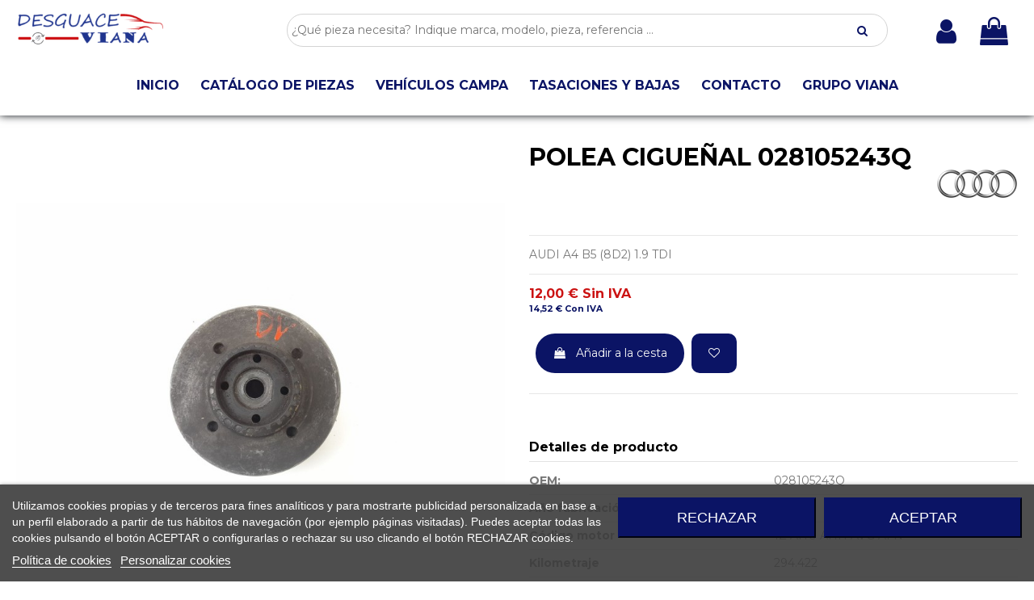

--- FILE ---
content_type: text/html; charset=utf-8
request_url: https://desguaceviana.com/piezas-vehiculos/112855-polea_ciguenal_028105243q_audi_a4_b5_8d2_1_9_tdi.html
body_size: 33240
content:
<!doctype html>
<html lang="es">

<head>
    
        
  <meta charset="utf-8">


  <meta http-equiv="x-ua-compatible" content="ie=edge">



  


  


    <link rel="canonical" href="https://desguaceviana.com/piezas-vehiculos/112855-polea_ciguenal_028105243q_audi_a4_b5_8d2_1_9_tdi.html">

  <title>Recambio de polea cigueñal para audi a4 b5 (8d2) 1.9 tdi referencia OEM IAM 028105243Q</title>
  
    
  
  <meta name="description" content="Recambio de polea cigueñal para audi a4 b5 (8d2) 1.9 tdi referencia OEM IAM 028105243Q">
  <meta name="keywords" content="POLEA CIGUEÑAL 028105243Q ">
    
        <meta name="robots" content="index,follow" />
      
  
  
    

  
      



    <meta property="og:type" content="product">
    <meta property="og:url" content="https://desguaceviana.com/piezas-vehiculos/112855-polea_ciguenal_028105243q_audi_a4_b5_8d2_1_9_tdi.html">
    <meta property="og:title" content="Recambio de polea cigueñal para audi a4 b5 (8d2) 1.9 tdi referencia OEM IAM 028105243Q">
    <meta property="og:site_name" content="Desguaces Viana">
    <meta property="og:description" content="Recambio de polea cigueñal para audi a4 b5 (8d2) 1.9 tdi referencia OEM IAM 028105243Q">
    <meta property="og:image" content="https://desguaceviana.com/90258-large_default/polea_ciguenal_028105243q_audi_a4_b5_8d2_1_9_tdi.jpg">
    <meta property="og:image:width" content="800">
    <meta property="og:image:height" content="800">





      <meta name="viewport" content="initial-scale=1,user-scalable=no,maximum-scale=1,width=device-width">
  




  <link rel="icon" type="image/vnd.microsoft.icon" href="https://desguaceviana.com/img/favicon.ico?1650970353">
  <link rel="shortcut icon" type="image/x-icon" href="https://desguaceviana.com/img/favicon.ico?1650970353">
    


<script type="application/ld+json">

{
"@context": "https://schema.org",
"@type": "Organization",
"url": "https://desguaceviana.com/",
"name": "Desguaces Viana",
"logo": "https://desguaceviana.com/img/viana-logo-1650970353.jpg",
"@id": "#store-organization"
}

</script>




    <link rel="stylesheet" href="https://desguaceviana.com/themes/seinto/assets/cache/theme-a9f0e61086.css" type="text/css" media="all">




<link rel="preload" as="font"
      href="/themes/seinto/assets/css/font-awesome/fonts/fontawesome-webfont.woff?v=4.7.0"
      type="font/woff" crossorigin="anonymous">
<link rel="preload" as="font"
      href="/themes/seinto/assets/css/font-awesome/fonts/fontawesome-webfont.woff2?v=4.7.0"
      type="font/woff2" crossorigin="anonymous">


<link  rel="preload stylesheet"  as="style" href="/themes/seinto/assets/css/font-awesome/css/font-awesome-preload.css"
       type="text/css" crossorigin="anonymous">





    <script src="https://desguaceviana.com/themes/seinto/assets/cache/head-e224f11085.js" ></script>


  <script>
        var elementorFrontendConfig = {"isEditMode":"","stretchedSectionContainer":"","instagramToken":false,"is_rtl":false,"ajax_csfr_token_url":"https:\/\/desguaceviana.com\/module\/iqitelementor\/Actions?process=handleCsfrToken&ajax=1"};
        var iqitTheme = {"rm_sticky":"down","rm_breakpoint":0,"op_preloader":"0","cart_style":"floating","cart_confirmation":"modal","h_layout":"2","f_fixed":"","f_layout":"1","h_absolute":"0","h_sticky":"header","hw_width":"inherit","hm_submenu_width":"default","h_search_type":"full","pl_lazyload":true,"pl_infinity":false,"pl_rollover":true,"pl_crsl_autoplay":false,"pl_slider_ld":4,"pl_slider_d":4,"pl_slider_t":3,"pl_slider_p":1,"pp_thumbs":"bottom","pp_zoom":"inner","pp_image_layout":"carousel","pp_tabs":"section","pl_grid_qty":false};
        var iqitcountdown_days = "d.";
        var iqitextendedproduct = {"speed":"70"};
        var iqitfdc_from = 0;
        var iqitmegamenu = {"sticky":"false","containerSelector":"#wrapper > .container"};
        var iqitreviews = [];
        var iqitwishlist = {"nbProducts":0};
        var prestashop = {"cart":{"products":[],"totals":{"total":{"type":"total","label":"Total","amount":0,"value":"0,00\u00a0\u20ac"},"total_including_tax":{"type":"total","label":"Total (impuestos incl.)","amount":0,"value":"0,00\u00a0\u20ac"},"total_excluding_tax":{"type":"total","label":"Total (impuestos excl.)","amount":0,"value":"0,00\u00a0\u20ac"}},"subtotals":{"products":{"type":"products","label":"Subtotal","amount":0,"value":"0,00\u00a0\u20ac"},"discounts":null,"shipping":{"type":"shipping","label":"Transporte","amount":0,"value":"","seinto_with_tax_amount":0,"seinto_with_tax_value":"","seinto_without_tax_amount":0,"seinto_without_tax_value":""},"tax":{"type":"tax","label":"Impuestos incluidos","amount":0,"value":"0,00\u00a0\u20ac"}},"products_count":0,"summary_string":"0 art\u00edculos","vouchers":{"allowed":0,"added":[]},"discounts":[],"minimalPurchase":0.01,"minimalPurchaseRequired":"Se necesita una compra m\u00ednima total de 0,01\u00a0\u20ac (impuestos exc.) para validar su pedido. En este momento el valor total de su carrito es de 0,00\u00a0\u20ac (impuestos exc.)."},"currency":{"name":"Euro","iso_code":"EUR","iso_code_num":"978","sign":"\u20ac"},"customer":{"lastname":null,"firstname":null,"email":null,"birthday":null,"newsletter":null,"newsletter_date_add":null,"optin":null,"website":null,"company":null,"siret":null,"ape":null,"is_logged":false,"gender":{"type":null,"name":null},"addresses":[]},"language":{"name":"Espa\u00f1ol (Spanish)","iso_code":"es","locale":"es-ES","language_code":"es","is_rtl":"0","date_format_lite":"d\/m\/Y","date_format_full":"d\/m\/Y H:i:s","id":1},"page":{"title":"","canonical":null,"meta":{"title":"Recambio de polea cigue\u00f1al para audi a4 b5 (8d2) 1.9 tdi referencia OEM IAM 028105243Q","description":"Recambio de polea cigue\u00f1al para audi a4 b5 (8d2) 1.9 tdi referencia OEM IAM 028105243Q","keywords":"POLEA CIGUE\u00d1AL 028105243Q ","robots":"index"},"page_name":"product","body_classes":{"lang-es":true,"lang-rtl":false,"country-ES":true,"currency-EUR":true,"layout-full-width":true,"page-product":true,"tax-display-enabled":true,"product-id-112855":true,"product-POLEA CIGUE\u00d1AL 028105243Q ":true,"product-id-category-3":true,"product-id-manufacturer-13":true,"product-id-supplier-0":true,"product-available-for-order":true},"admin_notifications":[]},"shop":{"name":"Desguaces Viana","logo":"https:\/\/desguaceviana.com\/img\/viana-logo-1650970353.jpg","stores_icon":"https:\/\/desguaceviana.com\/img\/logo_stores.png","favicon":"https:\/\/desguaceviana.com\/img\/favicon.ico"},"urls":{"base_url":"https:\/\/desguaceviana.com\/","current_url":"https:\/\/desguaceviana.com\/piezas-vehiculos\/112855-polea_ciguenal_028105243q_audi_a4_b5_8d2_1_9_tdi.html","shop_domain_url":"https:\/\/desguaceviana.com","img_ps_url":"https:\/\/desguaceviana.com\/img\/","img_cat_url":"https:\/\/desguaceviana.com\/img\/c\/","img_lang_url":"https:\/\/desguaceviana.com\/img\/l\/","img_prod_url":"https:\/\/desguaceviana.com\/img\/p\/","img_manu_url":"https:\/\/desguaceviana.com\/img\/m\/","img_sup_url":"https:\/\/desguaceviana.com\/img\/su\/","img_ship_url":"https:\/\/desguaceviana.com\/img\/s\/","img_store_url":"https:\/\/desguaceviana.com\/img\/st\/","img_col_url":"https:\/\/desguaceviana.com\/img\/co\/","img_url":"https:\/\/desguaceviana.com\/themes\/seinto\/assets\/img\/","css_url":"https:\/\/desguaceviana.com\/themes\/seinto\/assets\/css\/","js_url":"https:\/\/desguaceviana.com\/themes\/seinto\/assets\/js\/","pic_url":"https:\/\/desguaceviana.com\/upload\/","pages":{"address":"https:\/\/desguaceviana.com\/direccion","addresses":"https:\/\/desguaceviana.com\/direcciones","authentication":"https:\/\/desguaceviana.com\/iniciar-sesion","cart":"https:\/\/desguaceviana.com\/carrito","category":"https:\/\/desguaceviana.com\/index.php?controller=category","cms":"https:\/\/desguaceviana.com\/index.php?controller=cms","contact":"https:\/\/desguaceviana.com\/contactenos","discount":"https:\/\/desguaceviana.com\/descuento","guest_tracking":"https:\/\/desguaceviana.com\/seguimiento-pedido-invitado","history":"https:\/\/desguaceviana.com\/historial-compra","identity":"https:\/\/desguaceviana.com\/datos-personales","index":"https:\/\/desguaceviana.com\/","my_account":"https:\/\/desguaceviana.com\/mi-cuenta","order_confirmation":"https:\/\/desguaceviana.com\/confirmacion-pedido","order_detail":"https:\/\/desguaceviana.com\/index.php?controller=order-detail","order_follow":"https:\/\/desguaceviana.com\/seguimiento-pedido","order":"https:\/\/desguaceviana.com\/pedido","order_return":"https:\/\/desguaceviana.com\/index.php?controller=order-return","order_slip":"https:\/\/desguaceviana.com\/facturas-abono","pagenotfound":"https:\/\/desguaceviana.com\/pagina-no-encontrada","password":"https:\/\/desguaceviana.com\/recuperar-contrase\u00f1a","pdf_invoice":"https:\/\/desguaceviana.com\/index.php?controller=pdf-invoice","pdf_order_return":"https:\/\/desguaceviana.com\/index.php?controller=pdf-order-return","pdf_order_slip":"https:\/\/desguaceviana.com\/index.php?controller=pdf-order-slip","prices_drop":"https:\/\/desguaceviana.com\/productos-rebajados","product":"https:\/\/desguaceviana.com\/index.php?controller=product","search":"https:\/\/desguaceviana.com\/busqueda","sitemap":"https:\/\/desguaceviana.com\/mapa del sitio","stores":"https:\/\/desguaceviana.com\/tiendas","supplier":"https:\/\/desguaceviana.com\/proveedor","register":"https:\/\/desguaceviana.com\/iniciar-sesion?create_account=1","order_login":"https:\/\/desguaceviana.com\/pedido?login=1"},"alternative_langs":[],"theme_assets":"\/themes\/seinto\/assets\/","actions":{"logout":"https:\/\/desguaceviana.com\/?mylogout="},"no_picture_image":{"bySize":{"small_default":{"url":"https:\/\/desguaceviana.com\/img\/p\/es-default-small_default.jpg","width":127,"height":98},"cart_default":{"url":"https:\/\/desguaceviana.com\/img\/p\/es-default-cart_default.jpg","width":162,"height":125},"home_default":{"url":"https:\/\/desguaceviana.com\/img\/p\/es-default-home_default.jpg","width":236,"height":170},"medium_default":{"url":"https:\/\/desguaceviana.com\/img\/p\/es-default-medium_default.jpg","width":800,"height":600},"thickbox_default":{"url":"https:\/\/desguaceviana.com\/img\/p\/es-default-thickbox_default.jpg","width":800,"height":600},"large_default":{"url":"https:\/\/desguaceviana.com\/img\/p\/es-default-large_default.jpg","width":800,"height":800}},"small":{"url":"https:\/\/desguaceviana.com\/img\/p\/es-default-small_default.jpg","width":127,"height":98},"medium":{"url":"https:\/\/desguaceviana.com\/img\/p\/es-default-medium_default.jpg","width":800,"height":600},"large":{"url":"https:\/\/desguaceviana.com\/img\/p\/es-default-large_default.jpg","width":800,"height":800},"legend":""}},"configuration":{"display_taxes_label":true,"display_prices_tax_incl":true,"is_catalog":false,"show_prices":true,"opt_in":{"partner":true},"quantity_discount":{"type":"discount","label":"Descuento unitario"},"voucher_enabled":0,"return_enabled":0},"field_required":[],"breadcrumb":{"links":[{"title":"Inicio","url":"https:\/\/desguaceviana.com\/"},{"title":"PIEZAS VEH\u00cdCULOS","url":"https:\/\/desguaceviana.com\/3-piezas-vehiculos"},{"title":"POLEA CIGUE\u00d1AL 028105243Q ","url":"https:\/\/desguaceviana.com\/piezas-vehiculos\/112855-polea_ciguenal_028105243q_audi_a4_b5_8d2_1_9_tdi.html"}],"count":3},"link":{"protocol_link":"https:\/\/","protocol_content":"https:\/\/"},"time":1769095958,"static_token":"0afd56115504d4122d8c6b2ff450b86b","token":"0aacbe04888c1a1d196ae860b451a2d2","debug":false};
        var psemailsubscription_subscription = "https:\/\/desguaceviana.com\/module\/ps_emailsubscription\/subscription";
      </script>



  

<script type="text/javascript">
    var lgcookieslaw_consent_mode = 0;
    var lgcookieslaw_banner_url_ajax_controller = "https://desguaceviana.com/module/lgcookieslaw/ajax";     var lgcookieslaw_cookie_values = null;     var lgcookieslaw_saved_preferences = 0;
    var lgcookieslaw_ajax_calls_token = "053239f0cbbd330cf1da87951fbbf3df";
    var lgcookieslaw_reload = 0;
    var lgcookieslaw_block_navigation = 0;
    var lgcookieslaw_banner_position = 2;
    var lgcookieslaw_show_fixed_button = 1;
    var lgcookieslaw_save_user_consent = 1;
    var lgcookieslaw_reject_cookies_when_closing_banner = 0;
</script>

<!-- emarketing start -->







<!-- emarketing end --><script type="text/javascript">
	//<![CDATA[
		var dualPriceConfigData = JSON.parse('{\"show_on_home_page\":\"1\",\"show_in_product_detail\":\"1\",\"show_in_categories\":\"1\",\"show_in_add_to_cart_popup\":\"1\",\"show_in_asociative_products\":\"1\",\"customer_groups_group_1\":true,\"customer_groups_group_2\":true,\"customer_groups_group_3\":true,\"languages_lang_1\":true,\"currencies_currency_1\":true,\"show_price_if\":\"0\",\"prices_to_show\":\"0\",\"tax_excl_first\":\"1\",\"size_ratio_between_prices\":\"2\",\"tax_incl_color\":\"rgb(11, 20, 101)\",\"tax_excl_color\":\"rgb(203, 18, 18)\",\"show_tax_incl_label\":\"1\",\"tax_incl_label_name\":{\"1\":\"Con IVA\"},\"show_tax_excl_label\":\"1\",\"tax_excl_label_name\":{\"1\":\"Sin IVA\"},\"show_old_prices\":\"1\",\"old_prices_to_show\":\"1\",\"old_price_tax_excl_first\":\"1\",\"size_ratio_old_prices\":\"4\",\"old_prices_color\":\"rgb(241, 51, 64)\",\"show_line_through_old_prices\":\"1\",\"old_price_before_standard_price\":\"1\",\"show_advanced_settings\":\"0\",\"opened_tab\":\"standard_prices\",\"miniature_root_path\":\".product-miniature\",\"miniature_price_path\":\".price\",\"miniature_old_price_path\":\".regular-price\",\"detail_price_path\":\".product-prices\",\"detail_quantity_path\":\"#quantity_wanted\",\"detail_parent_path\":\"#main\",\"quickview_parent_path\":\".modal\",\"summary_popup_parent_path\":\"#blockcart-modal.in\",\"summary_popup_product_path\":\"#blockcart-modal.in .product-name ~ p:not(:has(strong))\"}');
		var domElementPaths = JSON.parse('[{\"type\":\"text\",\"label\":\"La ruta parental de la miniatura del producto\",\"name\":\"miniature_root_path\",\"class\":\"miniatureRootPath\",\"required\":false,\"lang\":false,\"init_value\":\".product-miniature\"},{\"type\":\"text\",\"label\":\"Ruta para el precio del producto en la miniatura del producto\",\"name\":\"miniature_price_path\",\"class\":\"miniaturePricePath\",\"required\":false,\"lang\":false,\"init_value\":\".price\"},{\"type\":\"text\",\"label\":\"La ruta para el precio sin descuenco en la miniatura del producto\",\"name\":\"miniature_old_price_path\",\"class\":\"miniatureOldPricePath\",\"required\":false,\"lang\":false,\"init_value\":\".regular-price\"},{\"type\":\"text\",\"label\":\"Ruta para el precio del producto en detalle del producto\",\"name\":\"detail_price_path\",\"class\":\"detailPricePath\",\"required\":false,\"lang\":false,\"init_value\":\".product-prices\"},{\"type\":\"text\",\"label\":\"La ruta para el lugar de cantidad del producto en el detalle del producto\",\"name\":\"detail_quantity_path\",\"class\":\"detailQuantityPath\",\"required\":false,\"lang\":false,\"init_value\":\"#quantity_wanted\"},{\"type\":\"text\",\"label\":\"La ruta parental de detalle del producto\",\"name\":\"detail_parent_path\",\"class\":\"detailParentPath\",\"required\":false,\"lang\":false,\"init_value\":\"#main\"},{\"type\":\"text\",\"label\":\"La ruta parental de vista r\\u00e1pida del detalle del producto\",\"name\":\"quickview_parent_path\",\"class\":\"quickviewParentPath\",\"required\":false,\"lang\":false,\"init_value\":\".modal\"},{\"type\":\"text\",\"label\":\"La ruta parental de la ventana pop up despu\\u00e9s de a\\u00f1adir el producto a la cesta\",\"name\":\"summary_popup_parent_path\",\"class\":\"summaryPopupParentPath\",\"required\":false,\"lang\":false,\"init_value\":\"#blockcart-modal.in\"},{\"type\":\"text\",\"label\":\"La ruta para el precio del producto en la ventana pop up despu\\u00e9s de a\\u00f1adir el producto a la cesta\",\"name\":\"summary_popup_product_path\",\"class\":\"summaryPopupProductPath\",\"required\":false,\"lang\":false,\"init_value\":\"#blockcart-modal.in .product-name ~ p:not(:has(strong))\"}]');
		var productCombinationsControllerLink = 'https://desguaceviana.com/module/dualpricedisplaypro/ProductCombinations';
		var baseDir = 'https://desguaceviana.com/';
		var ltPs1740 = Boolean('');
	//]]>
</script>

<div id="dualDisplayProWrapperModel">
	<span class="dualDisplayPro productInModal">
		<span class="priceDisplay">
												<span style="color: rgb(203, 18, 18)" class="priceWithoutTax"><span class="priceWrapper"></span> <span class="labelWrapper"> Sin IVA</span></span>
													<span style="color: rgb(11, 20, 101)" class="priceWithTax"><span class="priceWrapper"></span> <span class="labelWrapper"> Con IVA</span></span>
									</span>
	<span>
</div>
<script type="text/javascript">
	
		var psv = 1.7;
		var default_template = Boolean();
		var instagram_link_type = "page";
		var hide_accessories = Boolean();
		var language_is_rtl = Boolean(0);
	
</script>


    
            <meta property="product:pretax_price:amount" content="12">
        <meta property="product:pretax_price:currency" content="EUR">
        <meta property="product:price:amount" content="14.52">
        <meta property="product:price:currency" content="EUR">
                <meta property="product:weight:value" content="2.000000">
        <meta property="product:weight:units" content="kg">
    
    

    </head>

<body id="product" class="lang-es country-es currency-eur layout-full-width page-product tax-display-enabled product-id-112855 product-polea-cigueNal-028105243q- product-id-category-3 product-id-manufacturer-13 product-id-supplier-0 product-available-for-order body-desktop-header-style-w-2">


    




    


<main id="main-page-content"  >
    
            

    <header id="header" class="desktop-header-style-w-2">
        
            
  <div class="header-banner">
    
  </div>




            <nav class="header-nav">
        <div class="container">
    
        <div class="row justify-content-between">
            <div class="col col-auto col-md left-nav">
                                
            </div>
            <div class="col col-auto center-nav text-center">
                
             </div>
            <div class="col col-auto col-md right-nav text-right">
                <div id="currency_selector" class="d-inline-block">
    <div class="currency-selector dropdown js-dropdown d-inline-block">
        <a class="expand-more" data-toggle="dropdown">EUR € <i class="fa fa-angle-down" aria-hidden="true"></i></a>
        <div class="dropdown-menu">
            <ul>
                                    <li  class="current" >
                        <a title="Euro" rel="nofollow" href="https://desguaceviana.com/piezas-vehiculos/112855-polea_ciguenal_028105243q_audi_a4_b5_8d2_1_9_tdi.html?SubmitCurrency=1&amp;id_currency=1"
                           class="dropdown-item">EUR €</a>
                    </li>
                            </ul>
        </div>
    </div>
</div>
<div class="d-inline-block">
    <a href="//desguaceviana.com/module/iqitwishlist/view">
        <i class="fa fa-heart-o fa-fw" aria-hidden="true"></i> Lista de deseos (<span
                id="iqitwishlist-nb"></span>)
    </a>
</div>

             </div>
        </div>

                        </div>
            </nav>
        

    
        <div id="desktop-header" class="desktop-header-style-2">
            
                            
<div class="header-top">
    <div id="desktop-header-container" class="container">
        <div class="row align-items-center">
                            <div class="col col-auto col-header-left">
                    <div id="desktop_logo">
                        <a href="https://desguaceviana.com/">
                            <img class="logo img-fluid"
                                 src="https://desguaceviana.com/img/viana-logo-1650970353.jpg"                                  alt="Desguaces Viana">
                        </a>
                    </div>
                    
                </div>
                <div class="col col-header-center">
                                        
                    
                </div>
                        <div class="col col-auto col-header-right">
                <div class="row no-gutters justify-content-end">

                    
                                            <div id="header-user-btn" class="col col-auto header-btn-w header-user-btn-w">
            <a href="https://desguaceviana.com/mi-cuenta"
           title="Acceda a su cuenta de cliente"
           rel="nofollow" class="header-btn header-user-btn">
            <i class="fa fa-user fa-fw icon" aria-hidden="true"></i>
            <span class="title">Entrar</span>
        </a>
    </div>









                                        

                    

                                            
                                                    <div id="ps-shoppingcart-wrapper" class=" col col-auto">     <div id="ps-shoppingcart"
         class="header-btn-w header-cart-btn-w ps-shoppingcart dropdown">
         <div id="blockcart" class="blockcart cart-preview"
         data-refresh-url="//desguaceviana.com/module/ps_shoppingcart/ajax">
        <a id="cart-toogle" class="cart-toogle header-btn header-cart-btn" data-toggle="dropdown" data-display="static">
            <i class="fa fa-shopping-bag fa-fw icon" aria-hidden="true"><span class="cart-products-count-btn  d-none">0</span></i>
            <span class="info-wrapper">
            <span class="title">Carro</span>
            <span class="cart-toggle-details">
            <span class="text-faded cart-separator"> / </span>
                            Vacío
                        </span>
            </span>
        </a>
        <div id="_desktop_blockcart-content" class="dropdown-menu-custom dropdown-menu">
    <div id="blockcart-content" class="blockcart-content" >
        <div class="cart-title">
            <span class="modal-title">Tu carrito</span>
            <button type="button" id="js-cart-close" class="close">
                <span>×</span>
            </button>
            <hr>
        </div>
                    <span class="no-items">No hay más artículos en su carrito</span>
            </div>
</div> </div>




    </div>
</div>
                                                
                                    </div>
                
            </div>
            <div class="col-12">
                <div class="row">
                    
				
<div class="col-xs-12 col-lg-12 caja-buscador">
	<div class="container-fluid">
		<div class="cont-loading"><img class="loading" src="/modules/search_ajax/views/img/loading.gif" /></div>
		<form id="sa_form" onSubmit="event.preventDefault(); sa_buscar();">
			<input type='hidden' id='prods_cart' name='prods_cart' value=''>
			<input type='hidden' id='sa_cat' name='sa_cat' value=''>
			<input type='hidden' id='sa_pag' name='sa_pag' value='1'>
			<input type='hidden' id='id_parts' name='id_parts' value='3'>
			<input type='hidden' id='id_campa' name='id_campa' value='4'>
			<input type='hidden' id='id_category' name='id_category' value='3'>
			<input id="sa_text" name="text" type="text" oninput="sa_buscar();" placeholder="¿Qué pieza necesita? Indique marca, modelo, pieza, referencia ..."><i class="fa fa-search fa-search-desktop"></i>
			<i class="material-icons" onClick="document.getElementById('sa_text').focus()"></i>
		</form>
	</div>
</div>

<script type="text/javascript">
	$(document).ready(function() {
		launch();
	});

	function launch()
	{
		if (getUrlParam('sa_ajax', '0') == '1'){
			sa_buscar('', '', true, ''); // per referesh
		}
	}

	async function sa_buscar(sa_category, li_cat, old_url=false, order, cat,resetBus = false)
	{
		//var time_sleep = 300;
		var time_sleep = 0;
		var id_parts = $('#id_parts').val();
		var id_campa = $('#id_campa').val();
		var id_category = getUrlParam('id_category', '');

		var txtABuscar = $('#sa_text').val();
		var txtBuscado = getUrlParam('text', '');
		txtABuscar = txtABuscar.toUpperCase();
		txtBuscado = txtBuscado.toUpperCase();

		var textABuscChange = false;
		if (resetBus){
			txtABuscar = "";
			txtBuscado = "";
			$('#sa_text').val('');
			$('#sa_cat').val('');
			$('#id_category').val('');
			old_url = false;
		}else{
			if(txtABuscar.replaceAll(' ','').replaceAll('%20','') != txtBuscado.replaceAll(' ','').replaceAll('%20','') && txtABuscar.length > 2) {
				textABuscChange = true;
			}
		}

		if(activeBus){
			xmlhttp.abort();
			clearTimeout(time_send);
			activeBus = false;
		} else {
			//FALTA - crec que aixo a danar fora i es pot condicionar a sota
			xmlhttp = new XMLHttpRequest();
			xmlhttp.onabort = function () {
				xmlhttp.abort();
			};

			xmlhttp.onreadystatechange = function ()
			{
				if (this.readyState == 4 && this.status == 200)
				{
					activeBus = false;

					if (!document.getElementById('resBus'))
						document.getElementById('notifications').outerHTML = document.getElementById('notifications').outerHTML + '<div class="resultado-buscador" id="resBus" style="display:none;"></div>';

					document.getElementById('resBus').innerHTML = this.responseText;
					document.getElementById('resBus').style.display = 'block';

					if (document.getElementById('sa_ul_mar'))
						sa_verMas('', 'sa_ul_mar');

					if (document.getElementById('sa_ul_mod'))
						sa_verMas('', 'sa_ul_mod');

					if (document.getElementById('sa_ul_cat'))
						sa_verMas('', 'sa_ul_cat');

					if (document.getElementById('sa_ul_cat_sec'))
						sa_verMas('', 'sa_ul_cat_sec');

					if (screen.width < 801)
					{
						document.querySelector('#resBus').classList.add('vista-mobil-caja-resultado');
						document.querySelector('.caja-buscador').classList.add('vista-mobil-buscador');
					}

					$('.cont-loading').css('display', 'none');
					document.getElementById('inner-wrapper').setAttribute('style','max-width:100% !important')
				}
				//console.log(new Date().getTime() + " " + txtABuscar + " 222 - " + this.readyState + " - " + sa_url);
			};
		}

		if (cat !== undefined && cat != '')
		{
			id_category = cat;
		}
		else
		{
			if (id_category == '')
				id_category = $('#id_category').val();

			if (id_category != id_parts && id_category != id_campa)
				id_category = id_parts;
		}

		$('#wrapper, #carousel, #bloque-servicios, #footer, .elementor, #content-wrapper, #left-column').css('display', 'none');
		$('#resBus, #wrapper').css('display', 'block');

		var pagChange = false;
		var sa_pag = document.getElementById('sa_pag_sel') ? document.getElementById('sa_pag_sel').value : 1;

		if (!sa_category && sa_pag != document.getElementById('sa_pag').value)
		{
			document.getElementById('sa_pag').value = sa_pag;
			pagChange = true;
		}

		var orderChange = false;
		var filCatChange = false;
		var sa_order = document.getElementById('sa_order') ? document.getElementById('sa_order').value : '';
		var sa_cat = document.getElementById('sa_cat');
		var tmp_param = '';

		if (txtBuscado != '')
		{
			if (txtABuscar == '')
				txtABuscar = txtBuscado;

			if (sa_cat.value == '')
			{
				tmp_param = getUrlParam('sa_cat', '');

				if (tmp_param != '')
					sa_cat.value = tmp_param;
			}
		}

		if (sa_category && sa_category != '')
		{
			if (old_url == false)
				document.getElementById('sa_pag').value = sa_pag = 1;

			tmp_param = li_cat.getAttribute('cat_type') + ':' + sa_category + '|';

			if (li_cat.getAttribute('sel') == 1)
			{
				li_cat.setAttribute('sel', 0);
				sa_cat.value = sa_cat.value.replace(tmp_param, '');
			}
			else
			{
				filCatChange = true;
				document.getElementById('sa_pag').value = sa_pag = 1;
				li_cat.setAttribute('sel', 1);
				sa_cat.value = sa_cat.value + li_cat.getAttribute('cat_type') + ':' + sa_category + '|';
			}
		} else {
			if (!pagChange && !old_url)
				sa_order = sa_cat.value = '';
		}

		if (old_url == false)
		{
			if (filCatChange == true)
				document.getElementById('sa_pag').value = sa_pag = 1;
		}
		else
		{
			if (filCatChange == false)
				document.getElementById('sa_pag').value = sa_pag = getUrlParam('sa_pag', '1');

			if (order === undefined && order == '')
				sa_order = getUrlParam('sa_order', 'ref');
			else
			{
				sa_order = order;
				orderChange = true;
			}
		}

		var urlParams = '?text=' + txtABuscar + '&sa_pag=' + sa_pag + '&sa_cat=' + sa_cat.value + '&prods_cart=' + $('#prods_cart').val() + '&id_category=' + id_category + '&sa_order=' + sa_order;
		var sa_url = '/modules/search_ajax/ajax.php' + urlParams;

		if (getUrlParam('sa_ajax', '0') == '1')
			window.history.replaceState('', '', window.location.href.substring(0, window.location.href.indexOf('?')) + urlParams + '&sa_ajax=1');
		else
		{
			sessionStorage.setItem('previousURL', window.location.href);
			window.history.pushState('', '', window.location.href.substring(0, window.location.href.indexOf('?')) + urlParams + '&sa_ajax=1');
		}

		//console.log(new Date().getTime() + " textABuscChange:" + textABuscChange + " pagChange:" + pagChange + " orderChange:" + orderChange + " filCatChange:" + filCatChange + " resetBus:" + resetBus + " - " + xmlhttp.readyState + " - " + sa_url);
		if(textABuscChange || pagChange || orderChange || filCatChange  || resetBus) {
			if(pagChange || orderChange || filCatChange || resetBus) {
				time_sleep = 0;
			}
			$('.cont-loading').css('display', 'block');
			activeBus = true;

			time_send = setTimeout(function()
			{
				xmlhttp.open('POST', sa_url, true);
				xmlhttp.send();
			}, time_sleep);
		}else{
			$('.cont-loading').css('display', 'none');
		}

		$('#footer').css('display', 'block');
		toTop();

		return true;
	}
</script>
                </div>
            </div>
        </div>
    </div>
</div>
<div class="container iqit-megamenu-container">	<div id="iqitmegamenu-wrapper" class="iqitmegamenu-wrapper iqitmegamenu-all">
		<div class="container container-iqitmegamenu">
			<div id="iqitmegamenu-horizontal" class="iqitmegamenu  clearfix" role="navigation">

								
				<nav id="cbp-hrmenu" class="cbp-hrmenu cbp-horizontal cbp-hrsub-narrow">
					<ul>
													<li id="cbp-hrmenu-tab-40" class="cbp-hrmenu-tab cbp-hrmenu-tab-40 ">
																																														
																						<a href="https://desguaceviana.com/" class="nav-link" >
																																																				
													<span class="cbp-tab-title">
														INICIO</span>
																									</a>
																			</li>
													<li id="cbp-hrmenu-tab-41" class="cbp-hrmenu-tab cbp-hrmenu-tab-41 ">
																																														
																				<a href="#" onclick="sa_buscar('', '', false, '', 3,true);">
																																																		
													<span class="cbp-tab-title">
														CATÁLOGO DE PIEZAS</span>
																									</a>
																			</li>
													<li id="cbp-hrmenu-tab-42" class="cbp-hrmenu-tab cbp-hrmenu-tab-42 ">
																																														
																					<a href="#" onclick="sa_buscar('', '', false, '', 4,true);">
																																																			
													<span class="cbp-tab-title">
														VEHÍCULOS CAMPA</span>
																									</a>
																			</li>
													<li id="cbp-hrmenu-tab-43" class="cbp-hrmenu-tab cbp-hrmenu-tab-43 ">
																																														
																						<a href="/content/20-tasaciones-y-bajas" class="nav-link" >
																																																				
													<span class="cbp-tab-title">
														TASACIONES Y BAJAS</span>
																									</a>
																			</li>
													<li id="cbp-hrmenu-tab-44" class="cbp-hrmenu-tab cbp-hrmenu-tab-44 ">
																																														
																						<a href="https://desguaceviana.com/content/21-contacto" class="nav-link" >
																																																				
													<span class="cbp-tab-title">
														CONTACTO</span>
																									</a>
																			</li>
													<li id="cbp-hrmenu-tab-45" class="cbp-hrmenu-tab cbp-hrmenu-tab-45 ">
																																														
																						<a href="https://grupoviana.es/" class="nav-link" >
																																																				
													<span class="cbp-tab-title">
														GRUPO VIANA</span>
																									</a>
																			</li>
											</ul>
				</nav>
			</div>
		</div>
		<div id="sticky-cart-wrapper"></div>
	</div>

<div id="_desktop_iqitmegamenu-mobile">
	<div id="iqitmegamenu-mobile">
		
		<ul>
			



	
	<li><a  href="/?text=&amp;sa_pag=1&amp;sa_cat=&amp;prods_cart=&amp;id_category=3&amp;sa_order=&amp;sa_ajax=1" >CATÁLOGO DE PIEZAS</a></li><li><a  href="/?text=&amp;sa_pag=1&amp;sa_cat=&amp;prods_cart=&amp;id_category=4&amp;sa_order=&amp;sa_ajax=1" >VEHÍCULOS CAMPA</a></li><li><a  href="https://desguaceviana.com/content/20-tasaciones-y-bajas" >TASACIONES Y BAJAS</a></li><li><a  href="https://desguaceviana.com/content/21-contacto" >CONTACTO</a></li><li><a  href="https://grupoviana.es/" >GRUPO VIANA</a></li>
		</ul>
		
	</div>
</div>
</div>


                    </div>
    

    
        <div id="mobile-header" class="mobile-header-style-2">
                            <div id="mobile-header-sticky">
    <div class="container">
        <div class="mobile-main-bar">
            <div class="row no-gutters align-items-center row-mobile-header">
                <div class="col col-mobile-logo">
                    <a href="https://desguaceviana.com/">
                        <img class="logo img-fluid"
                             src="https://desguaceviana.com/img/viana-logo-1650970353.jpg"                              alt="Desguaces Viana">
                    </a>
                </div>
                                                <div class="col col-auto col-mobile-btn col-mobile-btn-account">
                    <a href="https://desguaceviana.com/mi-cuenta" class="m-nav-btn"><i class="fa fa-user" aria-hidden="true"></i>
                        <span>     
                                                            Entrar
                                                        </span></a>
                </div>
                
                                <div
                     class="col col-auto col-mobile-btn col-mobile-btn-cart ps-shoppingcart dropdown">
                    <div id="mobile-cart-wrapper">
                        <a id="mobile-cart-toogle" class="m-nav-btn" data-display="static" data-toggle="dropdown"><i class="fa fa-shopping-bag mobile-bag-icon" aria-hidden="true"><span id="mobile-cart-products-count" class="cart-products-count cart-products-count-btn">
                                    
                                                                            0
                                                                        
                                </span></i>
                            <span>Carro</span></a>
                        <div id="_mobile_blockcart-content" class="dropdown-menu-custom dropdown-menu"></div>
                    </div>
                </div>
                                <div class="col col-auto col-mobile-btn col-mobile-btn-menu col-mobile-menu-dropdown">
                    <a class="m-nav-btn" data-toggle="dropdown" data-display="static"><i class="fa fa-bars" aria-hidden="true"></i>
                        <span>Menu</span></a>
                    <div id="mobile_menu_click_overlay"></div>
                    <div id="_mobile_iqitmegamenu-mobile" class="dropdown-menu-custom dropdown-menu"></div>
                </div>
            </div>
        </div>
    </div>
</div>                    </div>
    
        
    </header>
    

    <section id="wrapper">
        
        
<div class="container">
<nav data-depth="3" class="breadcrumb">
                <div class="row align-items-center">
                <div class="col">
                    <ol itemscope itemtype="https://schema.org/BreadcrumbList">
                        
                            


                                 
                                                                            <li itemprop="itemListElement" itemscope itemtype="https://schema.org/ListItem">
                                            <a itemprop="item" href="https://desguaceviana.com/"><span itemprop="name">Inicio</span></a>
                                            <meta itemprop="position" content="1">
                                        </li>
                                                                    

                            


                                 
                                                                            <li itemprop="itemListElement" itemscope itemtype="https://schema.org/ListItem">
                                            <a itemprop="item" href="https://desguaceviana.com/3-piezas-vehiculos"><span itemprop="name">PIEZAS VEHÍCULOS</span></a>
                                            <meta itemprop="position" content="2">
                                        </li>
                                                                    

                            


                                 
                                                                            <li>
                                            <span>POLEA CIGUEÑAL 028105243Q </span>
                                        </li>
                                                                    

                                                    
                    </ol>
                </div>
                <div class="col col-auto"> <div id="iqitproductsnav">
            <a href="https://desguaceviana.com/piezas-vehiculos/120792-portalamparas_citr_n_xsara_picasso_n68_2_0_hdi.html" title="Previous product">
           <i class="fa fa-angle-left" aria-hidden="true"></i>        </a>
                <a href="https://desguaceviana.com/piezas-vehiculos/125812-cerradura_puerta_delantera_derecha_chevrolet_matiz_m200_m250_1_0.html" title="Next product">
             <i class="fa fa-angle-right" aria-hidden="true"></i>        </a>
    </div>


</div>
            </div>
            </nav>

</div>
        <div id="inner-wrapper" class="container">
            
            
                
<aside id="notifications">
    
    
    
    </aside>
            

            

                
    <div id="content-wrapper">
        
        
                            
            
            
                        <link type="text/css" rel="stylesheet" href="https://desguaceviana.com//scripts/form/price_check/css/style.css" media="all" />
<script type="text/javascript" src="https://desguaceviana.com//scripts/form/price_check/js/global.js"></script>
<div id="modal_form_price_check" class="modal fade show" tabindex="-1" role="dialog" aria-labelledby="myModalLabel" >
	<div class="modal-dialog" role="document">
		<div class="modal-content ">
			<div class="modal-header">
				<div class="modal-title">
					<h4 class="modal-title"></h4>
					<p class="mb-1">Para consultar las piezas disponibles de este vehículo debe rellenar el siguiente formulario.</p>
					<hr class="hr-red">
				</div>
				<button type="button" class="close" data-dismiss="modal" aria-label="Close">
					<span aria-hidden="true">&times;</span>
				</button>
			</div>
			<div class="modal-body">
				<form id="form_price_check">
					<div class="row">
						<div class="col-lg-4 col-4 form-div">
							<span class="form_price_check_customer_title hidden">Datos del cliente</span>
							<span class="form_price_check_product_title hidden">Datos del producto</span>
							<span class="form_price_check_product_reference_label hidden">Referencia del producto</span>
							<input type="hidden" id="form_price_check_product_reference" value="118464">
							<span class="form_price_check_product_name_label hidden">Nombre del producto</span>
							<input type="hidden" id="form_price_check_product_name" value="POLEA CIGUEÑAL 028105243Q ">
							<span class="form_price_check_product_link_label hidden">Link del producto</span>
							<input type="hidden" id="form_price_check_product_link" value="https://desguaceviana.com/piezas-vehiculos/112855-polea_ciguenal_028105243q_audi_a4_b5_8d2_1_9_tdi.html">
						</div>
					</div>
					<div class="row">
						<div class="col-md-6 mb-1">
							<label for="form_price_check_customer_name" class="form_price_check_customer_name_label form-label">Nombre y apellidos</label><span>*</span>
							<input class="form-control" type="text" id="form_price_check_customer_name" name="form_price_check_customer_name" value=""/>
						</div>
						<div class="col-md-6 mb-1">
							<label for="form_price_check_customer_mail" class="form_price_check_customer_mail_label form-label">Correo electrónico</label><span>*</span>
							<input class="form-control" type="text" id="form_price_check_customer_mail" name="form_price_check_customer_mail" value=""/>
						</div>
						<div class="col-md-6 mb-1">
							<label for="form_price_check_customer_phone" class="form_price_check_customer_phone_label form-label">Teléfono de contacto</label><span>*</span>
							<input class="form-control" type="text" id="form_price_check_customer_phone" name="form_price_check_customer_phone" />
						</div>
						<div class="col-md-6 mb-1">
							<label for="form_price_check_customer_city" class="form_price_check_customer_city_label form-label">Dirección</label><span>*</span>
							<input class="form-control" type="text" id="form_price_check_customer_city" name="form_price_check_customer_city" />
						</div>
						<div class="col-md-12 mb-1">
							<label for="form_price_check_customer_comments" class="form_price_check_customer_comments_label form-label"><span>¿Qué pieza necesitas?</span></label>
							<p>
								<textarea class="form-control" maxlength="255" name="form_price_check_customer_comments" id="form_price_check_customer_comments"/></textarea>
							</p>
						</div>
						<div class="col-md-12">
							<div class="form-check mb-1">
								<label class="form-check-label">
									<input class="form-check-input" type="checkbox" id="form_price_check_customer_privacy_policy" name="form_price_check_customer_privacy_policy" value="privacyPolicy">
									He leído y acepto la <a target="_blank" href="https://desguaceviana.com/content/-">política de privacidad</a><span>*</span>
								</label>
							</div>
						</div>
						<div class="form_price_check_customer_error">
							<span class="error_privacy_policy">Debes aceptar la política de privacidad</span>
							<span class="error_required_field">Campos obligatorios sin completar</span>
							<span class="error_mail_send">Procesamiento incorrecto</span>
						</div>
						<div class="col-md-12 mb-1 modal-check-submit">
							<span class="success_mail_send">Procesamiento de éxito</span>
							<button class="btn btn-primary btn-lg" id="submit" type="button" name="submit" onclick="formCheckPriceCustomer();">
								<i class="mr-1 far fa-file-alt"></i>Consultar la pieza
							</button>
						</div>
					</div>
				</form>
				
				<!-- Alfonso START - Se añade una casilla de autorización al envío de publicidad - 19/08/2024 -->
				<p><strong>Responsable de tratamiento:</strong> Sus datos serán tratados por GRUPO EMPRESARIAL VIANA, S.L. con domicilio social en 
				Polígono de Chorente , parcela F10 – F11, 32660 Roiriz – Allariz (ORENSE).<br>
				<strong>Finalidad y legitimación:</strong> Sus datos serán tratados para notificarle el precio de la pieza que ha solicitado con base legal en el consentimiento expreso.<br>
				<strong>Cesiones:</strong> no serán cedidos a terceros salvo obligación legal.<br>
				<strong>Plazo:</strong> Sus datos serán tratados el tiempo estrictamente necesario para el cumplimiento de la finalidad o finalidades concretas que motivaron su recogida.<br>
				<strong>Derechos:</strong> Le informamos que puede ejercer sus derechos de acceso, rectificación, cancelación y oposición al tratamiento de sus datos a través de este formulario de contacto o dirigiéndose 
				a la siguiente dirección de correo electrónico:  orense@chatarreriaviana.com, o también por escrito, adjuntando una copia de un documento acreditativo de su identidad a la dirección: 
				CTRA NACIONAL 525 MARGEN DERECHO, VIAL H Nº5, , 32911 - San Cibrao Das Viñas (Capital) (Ourense)<br> 
				<strong>Información adicional:</strong> Puede consultar la información adicional y detallada sobre Protección de datos en nuestra <strong><a href="/content/28-politica-de-privacidad">Política de Privacidad</a></strong>.</p>
				<!-- Alfonso END - Se añade una casilla de autorización al envío de publicidad - 19/08/2024 -->
				
			</div>
		</div>
	</div>
</div>



                
    <section id="main" itemscope itemtype="https://schema.org/Product">
        <div id="product-preloader"><i class="fa fa-circle-o-notch fa-spin"></i></div>
        <div id="main-product-wrapper" class="product-container">
			
            	
		
    <div itemprop="offers" itemscope itemtype="http://schema.org/Offer" class="invisible">
        <meta itemprop="url" content="https://desguaceviana.com/piezas-vehiculos/112855-polea_ciguenal_028105243q_audi_a4_b5_8d2_1_9_tdi.html" />
            <link itemprop="availability" href="http://schema.org/InStock">
                <meta itemprop="priceCurrency" content="EUR" />
                <meta itemprop="price" content="14.52" />
                <meta itemprop="priceValidUntil" content="2026-02-06">
    </div>
			
        			

            
            
                            <meta itemprop="identifier_exists" content="no">
            

            <div class="row product-info-row">
                <div class="col-md-6 col-product-image">
                    
                        

                            
                                    <div class="images-container images-container-bottom">
                    
    <div class="product-cover">

        

    <ul class="product-flags">
            </ul>


        <div id="product-images-large" class="product-images-large swiper-container">
            <div class="swiper-wrapper">
                                                            <div class="product-lmage-large swiper-slide">
                            <div class="easyzoom easyzoom-product">
                                <a href="https://desguaceviana.com/90258-large_default/polea_ciguenal_028105243q_audi_a4_b5_8d2_1_9_tdi.jpg" class="js-easyzoom-trigger" rel="nofollow"></a>
                            </div>
                            <a class="expander" data-toggle="modal" data-target="#product-modal"><span><i class="fa fa-expand" aria-hidden="true"></i></span></a>                            <img
                                    data-src="https://desguaceviana.com/90258-large_default/polea_ciguenal_028105243q_audi_a4_b5_8d2_1_9_tdi.jpg"
                                    data-image-large-src="https://desguaceviana.com/90258-large_default/polea_ciguenal_028105243q_audi_a4_b5_8d2_1_9_tdi.jpg"
                                    alt="Recambio de polea cigueñal para audi a4 b5 (8d2) 1.9 tdi referencia OEM IAM 028105243Q  "
                                    title="Recambio de polea cigueñal para audi a4 b5 (8d2) 1.9 tdi referencia OEM IAM 028105243Q  "
                                    itemprop="image"
                                    content="https://desguaceviana.com/90258-large_default/polea_ciguenal_028105243q_audi_a4_b5_8d2_1_9_tdi.jpg"
                                    width="800"
                                    height="800"
                                    src="data:image/svg+xml,%3Csvg xmlns='http://www.w3.org/2000/svg' viewBox='0 0 800 800'%3E%3C/svg%3E"
                                    class="img-fluid swiper-lazy"
                            >
                        </div>
                                            <div class="product-lmage-large swiper-slide">
                            <div class="easyzoom easyzoom-product">
                                <a href="https://desguaceviana.com/90259-large_default/polea_ciguenal_028105243q_audi_a4_b5_8d2_1_9_tdi.jpg" class="js-easyzoom-trigger" rel="nofollow"></a>
                            </div>
                            <a class="expander" data-toggle="modal" data-target="#product-modal"><span><i class="fa fa-expand" aria-hidden="true"></i></span></a>                            <img
                                    data-src="https://desguaceviana.com/90259-large_default/polea_ciguenal_028105243q_audi_a4_b5_8d2_1_9_tdi.jpg"
                                    data-image-large-src="https://desguaceviana.com/90259-large_default/polea_ciguenal_028105243q_audi_a4_b5_8d2_1_9_tdi.jpg"
                                    alt="Recambio de polea cigueñal para audi a4 b5 (8d2) 1.9 tdi referencia OEM IAM 028105243Q  "
                                    title="Recambio de polea cigueñal para audi a4 b5 (8d2) 1.9 tdi referencia OEM IAM 028105243Q  "
                                    itemprop="image"
                                    content="https://desguaceviana.com/90259-large_default/polea_ciguenal_028105243q_audi_a4_b5_8d2_1_9_tdi.jpg"
                                    width="800"
                                    height="800"
                                    src="data:image/svg+xml,%3Csvg xmlns='http://www.w3.org/2000/svg' viewBox='0 0 800 800'%3E%3C/svg%3E"
                                    class="img-fluid swiper-lazy"
                            >
                        </div>
                                            <div class="product-lmage-large swiper-slide">
                            <div class="easyzoom easyzoom-product">
                                <a href="https://desguaceviana.com/90260-large_default/polea_ciguenal_028105243q_audi_a4_b5_8d2_1_9_tdi.jpg" class="js-easyzoom-trigger" rel="nofollow"></a>
                            </div>
                            <a class="expander" data-toggle="modal" data-target="#product-modal"><span><i class="fa fa-expand" aria-hidden="true"></i></span></a>                            <img
                                    data-src="https://desguaceviana.com/90260-large_default/polea_ciguenal_028105243q_audi_a4_b5_8d2_1_9_tdi.jpg"
                                    data-image-large-src="https://desguaceviana.com/90260-large_default/polea_ciguenal_028105243q_audi_a4_b5_8d2_1_9_tdi.jpg"
                                    alt="Recambio de polea cigueñal para audi a4 b5 (8d2) 1.9 tdi referencia OEM IAM 028105243Q  "
                                    title="Recambio de polea cigueñal para audi a4 b5 (8d2) 1.9 tdi referencia OEM IAM 028105243Q  "
                                    itemprop="image"
                                    content="https://desguaceviana.com/90260-large_default/polea_ciguenal_028105243q_audi_a4_b5_8d2_1_9_tdi.jpg"
                                    width="800"
                                    height="800"
                                    src="data:image/svg+xml,%3Csvg xmlns='http://www.w3.org/2000/svg' viewBox='0 0 800 800'%3E%3C/svg%3E"
                                    class="img-fluid swiper-lazy"
                            >
                        </div>
                                            <div class="product-lmage-large swiper-slide">
                            <div class="easyzoom easyzoom-product">
                                <a href="https://desguaceviana.com/90261-large_default/polea_ciguenal_028105243q_audi_a4_b5_8d2_1_9_tdi.jpg" class="js-easyzoom-trigger" rel="nofollow"></a>
                            </div>
                            <a class="expander" data-toggle="modal" data-target="#product-modal"><span><i class="fa fa-expand" aria-hidden="true"></i></span></a>                            <img
                                    data-src="https://desguaceviana.com/90261-large_default/polea_ciguenal_028105243q_audi_a4_b5_8d2_1_9_tdi.jpg"
                                    data-image-large-src="https://desguaceviana.com/90261-large_default/polea_ciguenal_028105243q_audi_a4_b5_8d2_1_9_tdi.jpg"
                                    alt="Recambio de polea cigueñal para audi a4 b5 (8d2) 1.9 tdi referencia OEM IAM 028105243Q  "
                                    title="Recambio de polea cigueñal para audi a4 b5 (8d2) 1.9 tdi referencia OEM IAM 028105243Q  "
                                    itemprop="image"
                                    content="https://desguaceviana.com/90261-large_default/polea_ciguenal_028105243q_audi_a4_b5_8d2_1_9_tdi.jpg"
                                    width="800"
                                    height="800"
                                    src="data:image/svg+xml,%3Csvg xmlns='http://www.w3.org/2000/svg' viewBox='0 0 800 800'%3E%3C/svg%3E"
                                    class="img-fluid swiper-lazy"
                            >
                        </div>
                                                </div>
            <div class="swiper-button-prev swiper-button-inner-prev swiper-button-arrow"></div>
            <div class="swiper-button-next swiper-button-inner-next swiper-button-arrow"></div>
        </div>
    </div>

            

        <div class="js-qv-mask mask">
        <div id="product-images-thumbs" class="product-images js-qv-product-images swiper-container">
            <div class="swiper-wrapper">
                           <div class="swiper-slide"> <div class="thumb-container">
                    <img
                            class="thumb js-thumb  selected img-fluid swiper-lazy"
                            data-image-medium-src="https://desguaceviana.com/90258-medium_default/polea_ciguenal_028105243q_audi_a4_b5_8d2_1_9_tdi.jpg"
                            data-image-large-src="https://desguaceviana.com/90258-large_default/polea_ciguenal_028105243q_audi_a4_b5_8d2_1_9_tdi.jpg"
                            src="data:image/svg+xml,%3Csvg xmlns='http://www.w3.org/2000/svg' viewBox='0 0 800 600'%3E%3C/svg%3E"
                            data-src="https://desguaceviana.com/90258-medium_default/polea_ciguenal_028105243q_audi_a4_b5_8d2_1_9_tdi.jpg"
                            alt="Recambio de polea cigueñal para audi a4 b5 (8d2) 1.9 tdi referencia OEM IAM 028105243Q  "
                            title="Recambio de polea cigueñal para audi a4 b5 (8d2) 1.9 tdi referencia OEM IAM 028105243Q  "
                            width="800"
                            height="600"
                            itemprop="image"
                    >
                </div> </div>
                           <div class="swiper-slide"> <div class="thumb-container">
                    <img
                            class="thumb js-thumb img-fluid swiper-lazy"
                            data-image-medium-src="https://desguaceviana.com/90259-medium_default/polea_ciguenal_028105243q_audi_a4_b5_8d2_1_9_tdi.jpg"
                            data-image-large-src="https://desguaceviana.com/90259-large_default/polea_ciguenal_028105243q_audi_a4_b5_8d2_1_9_tdi.jpg"
                            src="data:image/svg+xml,%3Csvg xmlns='http://www.w3.org/2000/svg' viewBox='0 0 800 600'%3E%3C/svg%3E"
                            data-src="https://desguaceviana.com/90259-medium_default/polea_ciguenal_028105243q_audi_a4_b5_8d2_1_9_tdi.jpg"
                            alt="Recambio de polea cigueñal para audi a4 b5 (8d2) 1.9 tdi referencia OEM IAM 028105243Q  "
                            title="Recambio de polea cigueñal para audi a4 b5 (8d2) 1.9 tdi referencia OEM IAM 028105243Q  "
                            width="800"
                            height="600"
                            itemprop="image"
                    >
                </div> </div>
                           <div class="swiper-slide"> <div class="thumb-container">
                    <img
                            class="thumb js-thumb img-fluid swiper-lazy"
                            data-image-medium-src="https://desguaceviana.com/90260-medium_default/polea_ciguenal_028105243q_audi_a4_b5_8d2_1_9_tdi.jpg"
                            data-image-large-src="https://desguaceviana.com/90260-large_default/polea_ciguenal_028105243q_audi_a4_b5_8d2_1_9_tdi.jpg"
                            src="data:image/svg+xml,%3Csvg xmlns='http://www.w3.org/2000/svg' viewBox='0 0 800 600'%3E%3C/svg%3E"
                            data-src="https://desguaceviana.com/90260-medium_default/polea_ciguenal_028105243q_audi_a4_b5_8d2_1_9_tdi.jpg"
                            alt="Recambio de polea cigueñal para audi a4 b5 (8d2) 1.9 tdi referencia OEM IAM 028105243Q  "
                            title="Recambio de polea cigueñal para audi a4 b5 (8d2) 1.9 tdi referencia OEM IAM 028105243Q  "
                            width="800"
                            height="600"
                            itemprop="image"
                    >
                </div> </div>
                           <div class="swiper-slide"> <div class="thumb-container">
                    <img
                            class="thumb js-thumb img-fluid swiper-lazy"
                            data-image-medium-src="https://desguaceviana.com/90261-medium_default/polea_ciguenal_028105243q_audi_a4_b5_8d2_1_9_tdi.jpg"
                            data-image-large-src="https://desguaceviana.com/90261-large_default/polea_ciguenal_028105243q_audi_a4_b5_8d2_1_9_tdi.jpg"
                            src="data:image/svg+xml,%3Csvg xmlns='http://www.w3.org/2000/svg' viewBox='0 0 800 600'%3E%3C/svg%3E"
                            data-src="https://desguaceviana.com/90261-medium_default/polea_ciguenal_028105243q_audi_a4_b5_8d2_1_9_tdi.jpg"
                            alt="Recambio de polea cigueñal para audi a4 b5 (8d2) 1.9 tdi referencia OEM IAM 028105243Q  "
                            title="Recambio de polea cigueñal para audi a4 b5 (8d2) 1.9 tdi referencia OEM IAM 028105243Q  "
                            width="800"
                            height="600"
                            itemprop="image"
                    >
                </div> </div>
                        </div>
            <div class="swiper-button-prev swiper-button-inner-prev swiper-button-arrow"></div>
            <div class="swiper-button-next swiper-button-inner-next swiper-button-arrow"></div>
        </div>
    </div>
    
            </div>




                            

                            
                                <div class="after-cover-tumbnails text-center">






</div>
                            

                            
                                <div class="after-cover-tumbnails2 mt-4"></div>
                            
                                                                                        
                                    <script type="text/javascript" src="https://desguaceviana.com/themes/seinto/templates/catalog/js/product.js"></script>
<div class="cont-orig mr-0 ml-0 origen-box hide">
    <div class="vehiculo_origen_row">
        <div>
            <h2 class="h1 page-title"><span>Vehículo de origen</h2>
        </div>
        
                                                                        <meta itemprop="brand" content="AUDI">
                        <div class="product-manufacturer product-manufacturer-next float-right">
                            <a href="https://desguaceviana.com/brand/13-audi">
                                <img src="https://desguaceviana.com/img/m/13.jpg"
                                     class="img-fluid  manufacturer-logo" alt="AUDI" />
                            </a>
                        </div>
                                                        
        <div class="col-md-6 col-sm-12">
            <img id="img_org" src="" class="img-fluid" />
        </div>
        <div class="button_orig">
            <button class="btn btn-primary pointer" onClick="goUrlVehicleOrig();">
                <span>Consultar vehículo de origen</span>
            </button>
        </div>
        <span id="id_product" class="hide">112855</span>
        <span id="link_rewrite_campa" class="hide">vehiculos-campa</span>
        <span id="product_org_link" class="hide"></span>
    </div>
</div>
                                
                                                                                
                    
                </div>

                <div class="col-md-6 col-product-info">
                    <div id="col-product-info">
                        
                            <div class="product_header_container clearfix">

                                
                                                                                                                                                                        
								<div class="product-manufacturer product-manufacturer-next float-right">
                                                    <a href="https://desguaceviana.com/brand/13-audi">
                                                        <img src="https://desguaceviana.com/img/m/13.jpg"
                                                             class="img-fluid  manufacturer-logo" alt="AUDI" />
                                                    </a>
                                                </div>
                                                                                                                                                        

                                
                                    <h1 class="h1 page-title" itemprop="name"><span>POLEA CIGUEÑAL 028105243Q </span></h1>
                                
                                
                                                                                                                                                                                                                                                                        

                                
                                    








                                

                                                            </div>
                        

                        <div class="product-information">
                            
                                <div id="product-description-short-112855"
                                     itemprop="description" class="rte-content product-description">AUDI A4 B5 (8D2) 1.9 TDI</div>
                            

                            
                            <div class="product-actions">
                                
                                    <form action="https://desguaceviana.com/carrito" method="post" id="add-to-cart-or-refresh">
                                        <input type="hidden" name="token" value="0afd56115504d4122d8c6b2ff450b86b">
                                        <input type="hidden" name="id_product" value="112855"
                                               id="product_page_product_id">
                                        <input type="hidden" name="id_customization" value="0"
                                               id="product_customization_id">

                                        
                                            
                                            <div class="product-variants">

    </div>




                                        

                                        
                                                                                    

                                                                                    <div class="product_p_price_container">
                                                
                                                    


<div class="product-prices">

    
            







     
                    
                            
        

        
            <div class=""
                 itemprop="offers"
                 itemscope
                 itemtype="https://schema.org/Offer"
            >

                                    <link itemprop="availability" href="https://schema.org/InStock"/>
                                <meta itemprop="priceCurrency" content="EUR">
                <meta itemprop="url" content="https://desguaceviana.com/piezas-vehiculos/112855-polea_ciguenal_028105243q_audi_a4_b5_8d2_1_9_tdi.html">

                                                    <div>
                        <span class="current-price"><span itemprop="price" class="product-price" content="14.52">14,52 €</span></span>
                                            </div>
                                
                
                                    
            </div>
        

        
                    

        
                    

        
                    

        <style>
	.product-prices {
 		display:none;
	}
</style>

<script type="text/javascript">
//<![CDATA[
	var productID = '112855';
//]]>
</script>

<div class="productDetailDualDisplayProWrapper" data-id="112855" data-type="classic">
	<span class="dualDisplayPro productDetail">
				<span class="priceDisplay">
												<span style="color: rgb(203, 18, 18)" class="priceWithoutTax"><span class="priceWrapper">12,00 €</span> <span class="labelWrapper"> Sin IVA</span></span>
													<span style="color: rgb(11, 20, 101)" class="priceWithTax" itemprop="price"><span class="priceWrapper">14,52 €</span> <span class="labelWrapper"> Con IVA</span></span>
									</span>
			</span>
</div>



                            <div class="tax-shipping-delivery-label text-muted">
                                    Impuestos incluidos
                                
                
                                                                </div>
                        
    </div>






                                                
                                            </div>
                                        
                                        
                                            <div class="product-add-to-cart pt-3">

            
            <div class="row extra-small-gutters product-quantity ">
                <div class="col col-12 col-sm-auto col-add-qty">
                                                                            </div>
                <div class="col col-12 col-sm-auto col-add-btn ">
                    <div class="add">
                                                                            <button
                                    class="btn btn-primary btn-lg add-to-cart"
                                    data-button-action="add-to-cart"
                                    type="submit"
                                                                >
                                <i class="fa fa-shopping-bag fa-fw bag-icon" aria-hidden="true"></i>
                                <i class="fa fa-circle-o-notch fa-spin fa-fw spinner-icon" aria-hidden="true"></i>
                                Añadir a la cesta
                            </button>
                                                                    </div>
                </div>
                    <div class="col col-sm-auto col-add-wishlist">
        <button type="button" data-toggle="tooltip" data-placement="top"  title="Añadir a la lista de deseos"
           class="btn btn-secondary btn-lg btn-iconic btn-iqitwishlist-add js-iqitwishlist-add" data-animation="false" id="iqit-wishlist-product-btn"
           data-id-product="112855"
           data-id-product-attribute="0"
           data-url="//desguaceviana.com/module/iqitwishlist/actions">
            <i class="fa fa-heart-o not-added" aria-hidden="true"></i> <i class="fa fa-heart added"
                                                                          aria-hidden="true"></i>
        </button>
    </div>

            </div>
            
        

        
            <p class="product-minimal-quantity">
                            </p>
        
            
</div>
                                        

                                        
                                            <section class="product-discounts mb-3">
</section>

                                        

                                        
                                    </form>
                                    
                                        <div class="product-additional-info">
  

  



</div>
                                    
                                

                                                                                                            

    <div class="tabs product-tabs product-sections">
        
                <section id="product-details-wrapper" class="product-details-section block-section ">
            <h4 class="section-title"><span>Detalles de producto</span></h4>
            <div class="section-content">
                
                    <div id="product-details" data-product="{&quot;id_shop_default&quot;:&quot;1&quot;,&quot;id_manufacturer&quot;:&quot;13&quot;,&quot;id_supplier&quot;:&quot;0&quot;,&quot;reference&quot;:&quot;118464&quot;,&quot;is_virtual&quot;:&quot;0&quot;,&quot;delivery_in_stock&quot;:null,&quot;delivery_out_stock&quot;:null,&quot;id_category_default&quot;:&quot;3&quot;,&quot;on_sale&quot;:&quot;0&quot;,&quot;online_only&quot;:&quot;0&quot;,&quot;ecotax&quot;:0,&quot;minimal_quantity&quot;:&quot;1&quot;,&quot;low_stock_threshold&quot;:null,&quot;low_stock_alert&quot;:&quot;0&quot;,&quot;price&quot;:&quot;14,52\u00a0\u20ac&quot;,&quot;unity&quot;:null,&quot;unit_price_ratio&quot;:&quot;0.000000&quot;,&quot;additional_shipping_cost&quot;:&quot;0.000000&quot;,&quot;customizable&quot;:&quot;0&quot;,&quot;text_fields&quot;:&quot;0&quot;,&quot;uploadable_files&quot;:&quot;0&quot;,&quot;redirect_type&quot;:&quot;301-category&quot;,&quot;id_type_redirected&quot;:&quot;3&quot;,&quot;available_for_order&quot;:&quot;1&quot;,&quot;available_date&quot;:&quot;2022-11-18&quot;,&quot;show_condition&quot;:&quot;0&quot;,&quot;condition&quot;:&quot;used&quot;,&quot;show_price&quot;:&quot;1&quot;,&quot;indexed&quot;:&quot;0&quot;,&quot;visibility&quot;:&quot;both&quot;,&quot;cache_default_attribute&quot;:null,&quot;advanced_stock_management&quot;:&quot;0&quot;,&quot;date_add&quot;:&quot;2022-11-18 10:38:17&quot;,&quot;date_upd&quot;:&quot;2025-07-09 07:55:51&quot;,&quot;pack_stock_type&quot;:&quot;3&quot;,&quot;meta_description&quot;:&quot;Recambio de polea cigue\u00f1al para audi a4 b5 (8d2) 1.9 tdi referencia OEM IAM 028105243Q&quot;,&quot;meta_keywords&quot;:&quot;POLEA CIGUE\u00d1AL 028105243Q &quot;,&quot;meta_title&quot;:&quot;Recambio de polea cigue\u00f1al para audi a4 b5 (8d2) 1.9 tdi referencia OEM IAM 028105243Q&quot;,&quot;link_rewrite&quot;:&quot;polea_ciguenal_028105243q_audi_a4_b5_8d2_1_9_tdi&quot;,&quot;name&quot;:&quot;POLEA CIGUE\u00d1AL 028105243Q &quot;,&quot;description&quot;:&quot;Recambio de polea cigue\u00f1al para audi a4 b5 (8d2) 1.9 tdi referencia OEM IAM 028105243Q  &quot;,&quot;description_short&quot;:&quot;AUDI A4 B5 (8D2) 1.9 TDI&quot;,&quot;available_now&quot;:null,&quot;available_later&quot;:null,&quot;id&quot;:112855,&quot;id_product&quot;:112855,&quot;out_of_stock&quot;:0,&quot;new&quot;:0,&quot;id_product_attribute&quot;:0,&quot;quantity_wanted&quot;:1,&quot;extraContent&quot;:[{&quot;title&quot;:&quot;&lt;span class=\&quot;iqitreviews-title float-left\&quot;&gt;Opiniones&lt;\/span&gt; &lt;span class=\&quot;iqitreviews-nb\&quot;&gt;(0)&lt;\/span&gt;&quot;,&quot;content&quot;:&quot;\n&lt;div id=\&quot;iqit-reviews\&quot; class=\&quot;mt-3\&quot;&gt;\n\n    &lt;div id=\&quot;iqit-reviews-top\&quot;&gt;\n        &lt;div class=\&quot;row justify-content-between align-items-center\&quot;&gt;\n\n            &lt;div class=\&quot;col mb-3\&quot;&gt;\n                            &lt;div id=\&quot;iqitreviews-snippet\&quot;&gt;No hay opiniones&lt;\/div&gt;\n                    &lt;\/div&gt;\n\n        \n    &lt;\/div&gt; &lt;!-- \/ .row --&gt;\n&lt;\/div&gt;&lt;!-- \/ #iqit-reviews-top --&gt;\n\n\n&lt;div class=\&quot;col-xs-12 alert alert-success hidden-xs-up\&quot;\n     id=\&quot;iqitreviews-productreview-form-success-alert\&quot;&gt;\n&lt;\/div&gt;\n\n\n\n&lt;\/div&gt;\n\n&quot;,&quot;attr&quot;:{&quot;id&quot;:&quot;iqit-reviews-tab&quot;,&quot;class&quot;:&quot;&quot;,&quot;data-iqitextra&quot;:&quot;iqit-reviews-tab&quot;},&quot;moduleName&quot;:&quot;iqitreviews&quot;}],&quot;allow_oosp&quot;:0,&quot;category&quot;:&quot;piezas-vehiculos&quot;,&quot;category_name&quot;:&quot;PIEZAS VEH\u00cdCULOS&quot;,&quot;link&quot;:&quot;https:\/\/desguaceviana.com\/piezas-vehiculos\/112855-polea_ciguenal_028105243q_audi_a4_b5_8d2_1_9_tdi.html&quot;,&quot;attribute_price&quot;:0,&quot;price_tax_exc&quot;:12,&quot;price_without_reduction&quot;:14.52,&quot;reduction&quot;:0,&quot;specific_prices&quot;:[],&quot;quantity&quot;:1,&quot;quantity_all_versions&quot;:1,&quot;id_image&quot;:&quot;es-default&quot;,&quot;features&quot;:[{&quot;name&quot;:&quot;A\u00f1o fabricaci\u00f3n&quot;,&quot;value&quot;:&quot;2000&quot;,&quot;id_feature&quot;:&quot;1&quot;,&quot;position&quot;:&quot;1&quot;},{&quot;name&quot;:&quot;C\u00f3digo motor&quot;,&quot;value&quot;:&quot;1Z AHU AHH AVG AFN&quot;,&quot;id_feature&quot;:&quot;2&quot;,&quot;position&quot;:&quot;2&quot;},{&quot;name&quot;:&quot;Kilometraje&quot;,&quot;value&quot;:&quot;294.422&quot;,&quot;id_feature&quot;:&quot;3&quot;,&quot;position&quot;:&quot;3&quot;},{&quot;name&quot;:&quot;Bastidor&quot;,&quot;value&quot;:&quot;WAUZZZ8DZTA068889&quot;,&quot;id_feature&quot;:&quot;5&quot;,&quot;position&quot;:&quot;5&quot;},{&quot;name&quot;:&quot;Combustible&quot;,&quot;value&quot;:&quot;Diesel&quot;,&quot;id_feature&quot;:&quot;8&quot;,&quot;position&quot;:&quot;8&quot;},{&quot;name&quot;:&quot;Versi\u00f3n&quot;,&quot;value&quot;:&quot;1.9 TDI&quot;,&quot;id_feature&quot;:&quot;11&quot;,&quot;position&quot;:&quot;11&quot;},{&quot;name&quot;:&quot;Potencia&quot;,&quot;value&quot;:&quot;90CV 66KW&quot;,&quot;id_feature&quot;:&quot;12&quot;,&quot;position&quot;:&quot;12&quot;},{&quot;name&quot;:&quot;Modelo&quot;,&quot;value&quot;:&quot;A4 B5 (8D2)&quot;,&quot;id_feature&quot;:&quot;15&quot;,&quot;position&quot;:&quot;15&quot;},{&quot;name&quot;:&quot;Garantia&quot;,&quot;value&quot;:&quot;01-00&quot;,&quot;id_feature&quot;:&quot;16&quot;,&quot;position&quot;:&quot;16&quot;},{&quot;name&quot;:&quot;Tipo veh\u00edculo&quot;,&quot;value&quot;:&quot;SALOON&quot;,&quot;id_feature&quot;:&quot;18&quot;,&quot;position&quot;:&quot;18&quot;},{&quot;name&quot;:&quot;Almac\u00e9n&quot;,&quot;value&quot;:&quot;ALM4&quot;,&quot;id_feature&quot;:&quot;19&quot;,&quot;position&quot;:&quot;19&quot;},{&quot;name&quot;:&quot;SubAlmac\u00e9n&quot;,&quot;value&quot;:&quot;4&quot;,&quot;id_feature&quot;:&quot;20&quot;,&quot;position&quot;:&quot;20&quot;},{&quot;name&quot;:&quot;SubSubAlmac\u00e9n&quot;,&quot;value&quot;:&quot;1708&quot;,&quot;id_feature&quot;:&quot;21&quot;,&quot;position&quot;:&quot;21&quot;}],&quot;attachments&quot;:[],&quot;virtual&quot;:0,&quot;pack&quot;:0,&quot;packItems&quot;:[],&quot;nopackprice&quot;:0,&quot;customization_required&quot;:false,&quot;rate&quot;:21,&quot;tax_name&quot;:&quot;IVA ES 21%&quot;,&quot;ecotax_rate&quot;:0,&quot;unit_price&quot;:&quot;&quot;,&quot;customizations&quot;:{&quot;fields&quot;:[]},&quot;id_customization&quot;:0,&quot;is_customizable&quot;:false,&quot;show_quantities&quot;:false,&quot;quantity_label&quot;:&quot;Art\u00edculo&quot;,&quot;quantity_discounts&quot;:[],&quot;customer_group_discount&quot;:0,&quot;images&quot;:[{&quot;bySize&quot;:{&quot;small_default&quot;:{&quot;url&quot;:&quot;https:\/\/desguaceviana.com\/90258-small_default\/polea_ciguenal_028105243q_audi_a4_b5_8d2_1_9_tdi.jpg&quot;,&quot;width&quot;:127,&quot;height&quot;:98},&quot;cart_default&quot;:{&quot;url&quot;:&quot;https:\/\/desguaceviana.com\/90258-cart_default\/polea_ciguenal_028105243q_audi_a4_b5_8d2_1_9_tdi.jpg&quot;,&quot;width&quot;:162,&quot;height&quot;:125},&quot;home_default&quot;:{&quot;url&quot;:&quot;https:\/\/desguaceviana.com\/90258-home_default\/polea_ciguenal_028105243q_audi_a4_b5_8d2_1_9_tdi.jpg&quot;,&quot;width&quot;:236,&quot;height&quot;:170},&quot;medium_default&quot;:{&quot;url&quot;:&quot;https:\/\/desguaceviana.com\/90258-medium_default\/polea_ciguenal_028105243q_audi_a4_b5_8d2_1_9_tdi.jpg&quot;,&quot;width&quot;:800,&quot;height&quot;:600},&quot;thickbox_default&quot;:{&quot;url&quot;:&quot;https:\/\/desguaceviana.com\/90258-thickbox_default\/polea_ciguenal_028105243q_audi_a4_b5_8d2_1_9_tdi.jpg&quot;,&quot;width&quot;:800,&quot;height&quot;:600},&quot;large_default&quot;:{&quot;url&quot;:&quot;https:\/\/desguaceviana.com\/90258-large_default\/polea_ciguenal_028105243q_audi_a4_b5_8d2_1_9_tdi.jpg&quot;,&quot;width&quot;:800,&quot;height&quot;:800}},&quot;small&quot;:{&quot;url&quot;:&quot;https:\/\/desguaceviana.com\/90258-small_default\/polea_ciguenal_028105243q_audi_a4_b5_8d2_1_9_tdi.jpg&quot;,&quot;width&quot;:127,&quot;height&quot;:98},&quot;medium&quot;:{&quot;url&quot;:&quot;https:\/\/desguaceviana.com\/90258-medium_default\/polea_ciguenal_028105243q_audi_a4_b5_8d2_1_9_tdi.jpg&quot;,&quot;width&quot;:800,&quot;height&quot;:600},&quot;large&quot;:{&quot;url&quot;:&quot;https:\/\/desguaceviana.com\/90258-large_default\/polea_ciguenal_028105243q_audi_a4_b5_8d2_1_9_tdi.jpg&quot;,&quot;width&quot;:800,&quot;height&quot;:800},&quot;legend&quot;:&quot;Recambio de polea cigue\u00f1al para audi a4 b5 (8d2) 1.9 tdi referencia OEM IAM 028105243Q  &quot;,&quot;id_image&quot;:&quot;90258&quot;,&quot;cover&quot;:&quot;1&quot;,&quot;position&quot;:&quot;1&quot;,&quot;associatedVariants&quot;:[]},{&quot;bySize&quot;:{&quot;small_default&quot;:{&quot;url&quot;:&quot;https:\/\/desguaceviana.com\/90259-small_default\/polea_ciguenal_028105243q_audi_a4_b5_8d2_1_9_tdi.jpg&quot;,&quot;width&quot;:127,&quot;height&quot;:98},&quot;cart_default&quot;:{&quot;url&quot;:&quot;https:\/\/desguaceviana.com\/90259-cart_default\/polea_ciguenal_028105243q_audi_a4_b5_8d2_1_9_tdi.jpg&quot;,&quot;width&quot;:162,&quot;height&quot;:125},&quot;home_default&quot;:{&quot;url&quot;:&quot;https:\/\/desguaceviana.com\/90259-home_default\/polea_ciguenal_028105243q_audi_a4_b5_8d2_1_9_tdi.jpg&quot;,&quot;width&quot;:236,&quot;height&quot;:170},&quot;medium_default&quot;:{&quot;url&quot;:&quot;https:\/\/desguaceviana.com\/90259-medium_default\/polea_ciguenal_028105243q_audi_a4_b5_8d2_1_9_tdi.jpg&quot;,&quot;width&quot;:800,&quot;height&quot;:600},&quot;thickbox_default&quot;:{&quot;url&quot;:&quot;https:\/\/desguaceviana.com\/90259-thickbox_default\/polea_ciguenal_028105243q_audi_a4_b5_8d2_1_9_tdi.jpg&quot;,&quot;width&quot;:800,&quot;height&quot;:600},&quot;large_default&quot;:{&quot;url&quot;:&quot;https:\/\/desguaceviana.com\/90259-large_default\/polea_ciguenal_028105243q_audi_a4_b5_8d2_1_9_tdi.jpg&quot;,&quot;width&quot;:800,&quot;height&quot;:800}},&quot;small&quot;:{&quot;url&quot;:&quot;https:\/\/desguaceviana.com\/90259-small_default\/polea_ciguenal_028105243q_audi_a4_b5_8d2_1_9_tdi.jpg&quot;,&quot;width&quot;:127,&quot;height&quot;:98},&quot;medium&quot;:{&quot;url&quot;:&quot;https:\/\/desguaceviana.com\/90259-medium_default\/polea_ciguenal_028105243q_audi_a4_b5_8d2_1_9_tdi.jpg&quot;,&quot;width&quot;:800,&quot;height&quot;:600},&quot;large&quot;:{&quot;url&quot;:&quot;https:\/\/desguaceviana.com\/90259-large_default\/polea_ciguenal_028105243q_audi_a4_b5_8d2_1_9_tdi.jpg&quot;,&quot;width&quot;:800,&quot;height&quot;:800},&quot;legend&quot;:&quot;Recambio de polea cigue\u00f1al para audi a4 b5 (8d2) 1.9 tdi referencia OEM IAM 028105243Q  &quot;,&quot;id_image&quot;:&quot;90259&quot;,&quot;cover&quot;:null,&quot;position&quot;:&quot;2&quot;,&quot;associatedVariants&quot;:[]},{&quot;bySize&quot;:{&quot;small_default&quot;:{&quot;url&quot;:&quot;https:\/\/desguaceviana.com\/90260-small_default\/polea_ciguenal_028105243q_audi_a4_b5_8d2_1_9_tdi.jpg&quot;,&quot;width&quot;:127,&quot;height&quot;:98},&quot;cart_default&quot;:{&quot;url&quot;:&quot;https:\/\/desguaceviana.com\/90260-cart_default\/polea_ciguenal_028105243q_audi_a4_b5_8d2_1_9_tdi.jpg&quot;,&quot;width&quot;:162,&quot;height&quot;:125},&quot;home_default&quot;:{&quot;url&quot;:&quot;https:\/\/desguaceviana.com\/90260-home_default\/polea_ciguenal_028105243q_audi_a4_b5_8d2_1_9_tdi.jpg&quot;,&quot;width&quot;:236,&quot;height&quot;:170},&quot;medium_default&quot;:{&quot;url&quot;:&quot;https:\/\/desguaceviana.com\/90260-medium_default\/polea_ciguenal_028105243q_audi_a4_b5_8d2_1_9_tdi.jpg&quot;,&quot;width&quot;:800,&quot;height&quot;:600},&quot;thickbox_default&quot;:{&quot;url&quot;:&quot;https:\/\/desguaceviana.com\/90260-thickbox_default\/polea_ciguenal_028105243q_audi_a4_b5_8d2_1_9_tdi.jpg&quot;,&quot;width&quot;:800,&quot;height&quot;:600},&quot;large_default&quot;:{&quot;url&quot;:&quot;https:\/\/desguaceviana.com\/90260-large_default\/polea_ciguenal_028105243q_audi_a4_b5_8d2_1_9_tdi.jpg&quot;,&quot;width&quot;:800,&quot;height&quot;:800}},&quot;small&quot;:{&quot;url&quot;:&quot;https:\/\/desguaceviana.com\/90260-small_default\/polea_ciguenal_028105243q_audi_a4_b5_8d2_1_9_tdi.jpg&quot;,&quot;width&quot;:127,&quot;height&quot;:98},&quot;medium&quot;:{&quot;url&quot;:&quot;https:\/\/desguaceviana.com\/90260-medium_default\/polea_ciguenal_028105243q_audi_a4_b5_8d2_1_9_tdi.jpg&quot;,&quot;width&quot;:800,&quot;height&quot;:600},&quot;large&quot;:{&quot;url&quot;:&quot;https:\/\/desguaceviana.com\/90260-large_default\/polea_ciguenal_028105243q_audi_a4_b5_8d2_1_9_tdi.jpg&quot;,&quot;width&quot;:800,&quot;height&quot;:800},&quot;legend&quot;:&quot;Recambio de polea cigue\u00f1al para audi a4 b5 (8d2) 1.9 tdi referencia OEM IAM 028105243Q  &quot;,&quot;id_image&quot;:&quot;90260&quot;,&quot;cover&quot;:null,&quot;position&quot;:&quot;3&quot;,&quot;associatedVariants&quot;:[]},{&quot;bySize&quot;:{&quot;small_default&quot;:{&quot;url&quot;:&quot;https:\/\/desguaceviana.com\/90261-small_default\/polea_ciguenal_028105243q_audi_a4_b5_8d2_1_9_tdi.jpg&quot;,&quot;width&quot;:127,&quot;height&quot;:98},&quot;cart_default&quot;:{&quot;url&quot;:&quot;https:\/\/desguaceviana.com\/90261-cart_default\/polea_ciguenal_028105243q_audi_a4_b5_8d2_1_9_tdi.jpg&quot;,&quot;width&quot;:162,&quot;height&quot;:125},&quot;home_default&quot;:{&quot;url&quot;:&quot;https:\/\/desguaceviana.com\/90261-home_default\/polea_ciguenal_028105243q_audi_a4_b5_8d2_1_9_tdi.jpg&quot;,&quot;width&quot;:236,&quot;height&quot;:170},&quot;medium_default&quot;:{&quot;url&quot;:&quot;https:\/\/desguaceviana.com\/90261-medium_default\/polea_ciguenal_028105243q_audi_a4_b5_8d2_1_9_tdi.jpg&quot;,&quot;width&quot;:800,&quot;height&quot;:600},&quot;thickbox_default&quot;:{&quot;url&quot;:&quot;https:\/\/desguaceviana.com\/90261-thickbox_default\/polea_ciguenal_028105243q_audi_a4_b5_8d2_1_9_tdi.jpg&quot;,&quot;width&quot;:800,&quot;height&quot;:600},&quot;large_default&quot;:{&quot;url&quot;:&quot;https:\/\/desguaceviana.com\/90261-large_default\/polea_ciguenal_028105243q_audi_a4_b5_8d2_1_9_tdi.jpg&quot;,&quot;width&quot;:800,&quot;height&quot;:800}},&quot;small&quot;:{&quot;url&quot;:&quot;https:\/\/desguaceviana.com\/90261-small_default\/polea_ciguenal_028105243q_audi_a4_b5_8d2_1_9_tdi.jpg&quot;,&quot;width&quot;:127,&quot;height&quot;:98},&quot;medium&quot;:{&quot;url&quot;:&quot;https:\/\/desguaceviana.com\/90261-medium_default\/polea_ciguenal_028105243q_audi_a4_b5_8d2_1_9_tdi.jpg&quot;,&quot;width&quot;:800,&quot;height&quot;:600},&quot;large&quot;:{&quot;url&quot;:&quot;https:\/\/desguaceviana.com\/90261-large_default\/polea_ciguenal_028105243q_audi_a4_b5_8d2_1_9_tdi.jpg&quot;,&quot;width&quot;:800,&quot;height&quot;:800},&quot;legend&quot;:&quot;Recambio de polea cigue\u00f1al para audi a4 b5 (8d2) 1.9 tdi referencia OEM IAM 028105243Q  &quot;,&quot;id_image&quot;:&quot;90261&quot;,&quot;cover&quot;:null,&quot;position&quot;:&quot;4&quot;,&quot;associatedVariants&quot;:[]}],&quot;cover&quot;:{&quot;bySize&quot;:{&quot;small_default&quot;:{&quot;url&quot;:&quot;https:\/\/desguaceviana.com\/90258-small_default\/polea_ciguenal_028105243q_audi_a4_b5_8d2_1_9_tdi.jpg&quot;,&quot;width&quot;:127,&quot;height&quot;:98},&quot;cart_default&quot;:{&quot;url&quot;:&quot;https:\/\/desguaceviana.com\/90258-cart_default\/polea_ciguenal_028105243q_audi_a4_b5_8d2_1_9_tdi.jpg&quot;,&quot;width&quot;:162,&quot;height&quot;:125},&quot;home_default&quot;:{&quot;url&quot;:&quot;https:\/\/desguaceviana.com\/90258-home_default\/polea_ciguenal_028105243q_audi_a4_b5_8d2_1_9_tdi.jpg&quot;,&quot;width&quot;:236,&quot;height&quot;:170},&quot;medium_default&quot;:{&quot;url&quot;:&quot;https:\/\/desguaceviana.com\/90258-medium_default\/polea_ciguenal_028105243q_audi_a4_b5_8d2_1_9_tdi.jpg&quot;,&quot;width&quot;:800,&quot;height&quot;:600},&quot;thickbox_default&quot;:{&quot;url&quot;:&quot;https:\/\/desguaceviana.com\/90258-thickbox_default\/polea_ciguenal_028105243q_audi_a4_b5_8d2_1_9_tdi.jpg&quot;,&quot;width&quot;:800,&quot;height&quot;:600},&quot;large_default&quot;:{&quot;url&quot;:&quot;https:\/\/desguaceviana.com\/90258-large_default\/polea_ciguenal_028105243q_audi_a4_b5_8d2_1_9_tdi.jpg&quot;,&quot;width&quot;:800,&quot;height&quot;:800}},&quot;small&quot;:{&quot;url&quot;:&quot;https:\/\/desguaceviana.com\/90258-small_default\/polea_ciguenal_028105243q_audi_a4_b5_8d2_1_9_tdi.jpg&quot;,&quot;width&quot;:127,&quot;height&quot;:98},&quot;medium&quot;:{&quot;url&quot;:&quot;https:\/\/desguaceviana.com\/90258-medium_default\/polea_ciguenal_028105243q_audi_a4_b5_8d2_1_9_tdi.jpg&quot;,&quot;width&quot;:800,&quot;height&quot;:600},&quot;large&quot;:{&quot;url&quot;:&quot;https:\/\/desguaceviana.com\/90258-large_default\/polea_ciguenal_028105243q_audi_a4_b5_8d2_1_9_tdi.jpg&quot;,&quot;width&quot;:800,&quot;height&quot;:800},&quot;legend&quot;:&quot;Recambio de polea cigue\u00f1al para audi a4 b5 (8d2) 1.9 tdi referencia OEM IAM 028105243Q  &quot;,&quot;id_image&quot;:&quot;90258&quot;,&quot;cover&quot;:&quot;1&quot;,&quot;position&quot;:&quot;1&quot;,&quot;associatedVariants&quot;:[]},&quot;has_discount&quot;:false,&quot;discount_type&quot;:null,&quot;discount_percentage&quot;:null,&quot;discount_percentage_absolute&quot;:null,&quot;discount_amount&quot;:null,&quot;discount_amount_to_display&quot;:null,&quot;price_amount&quot;:14.52,&quot;unit_price_full&quot;:&quot;&quot;,&quot;show_availability&quot;:true,&quot;availability_date&quot;:&quot;2022-11-18&quot;,&quot;availability_message&quot;:&quot;&quot;,&quot;availability&quot;:&quot;available&quot;}" class="clearfix">
    
                    <section class="product-features">
                <dl class="data-sheet">

                                                                <dt class="name">OEM: </dt>
                        <dd class="value">028105243Q</dd>
                                                                                                                                        <dt class="name">Año fabricación</dt>
                            <dd class="value">2000</dd>
                                                                                                                                                <dt class="name">Código motor</dt>
                            <dd class="value">1Z AHU AHH AVG AFN</dd>
                                                                                                                                                <dt class="name">Kilometraje</dt>
                            <dd class="value">294.422</dd>
                                                                                                                                                <dt class="name">Bastidor</dt>
                            <dd class="value">WAUZZZ8DZTA068889</dd>
                                                                                                                                                <dt class="name">Combustible</dt>
                            <dd class="value">Diesel</dd>
                                                                                                                                                <dt class="name">Versión</dt>
                            <dd class="value">1.9 TDI</dd>
                                                                                                                                                <dt class="name">Potencia</dt>
                            <dd class="value">90CV 66KW</dd>
                                                                                                                                                <dt class="name">Modelo</dt>
                            <dd class="value">A4 B5 (8D2)</dd>
                                                                                                                                                                                <dt class="name">Garantia</dt>
                                
                                <dd class="value">
                                                                            1

                                                                                    year
                                                                            
                                    
                                    <img src="https://desguaceviana.com/img/w/warranty_es.png" alt="" />
                                </dd>
                                                                                                                                                                            <dt class="name">Tipo vehículo</dt>
                            <dd class="value">SALOON</dd>
                                                                                                                                                <dt class="name">Almacén</dt>
                            <dd class="value">ALM4</dd>
                                                                                                                                                <dt class="name">SubAlmacén</dt>
                            <dd class="value">4</dd>
                                                                                                                                                <dt class="name">SubSubAlmacén</dt>
                            <dd class="value">1708</dd>
                                                                                    </dl>
            </section>
                        


    
            


    
                                    <div class="product-reference">
                    <label class="label">Ref. local:  </label>
                    <span itemprop="sku">118464</span>
                </div>
                        

    
            

    
            

        
            

    
                    <div class="product-availability-date">
                <label>Fecha disponible: </label>
                <span>2022-11-18</span>
            </div>
            

    
        <div class="product-out-of-stock">
            
        </div>
    
</div>



                
            </div>
        </section>

                    <section class="product-description-section block-section">
                <h4 class="section-title"><span>Descripción</span></h4>
                <div class="section-content">
                    
                        <div class="product-description ">
                            <div class="rte-content">Recambio de polea cigueñal para audi a4 b5 (8d2) 1.9 tdi referencia OEM IAM 028105243Q  </div>
                                                    </div>
                    
                </div>
            </section>
                
        
        

        



                    <section

                                                                        id="iqit-reviews-tab"
                                                                                    class="product-extracontent-section block-section "
                                                                                        data-iqitextra="iqit-reviews-tab"
                                                            >
            <h4 class="section-title"><span><span class="iqitreviews-title float-left">Opiniones</span> <span class="iqitreviews-nb">(0)</span></span></h4>

            <div class="section-content">
                
<div id="iqit-reviews" class="mt-3">

    <div id="iqit-reviews-top">
        <div class="row justify-content-between align-items-center">

            <div class="col mb-3">
                            <div id="iqitreviews-snippet">No hay opiniones</div>
                    </div>

        
    </div> <!-- / .row -->
</div><!-- / #iqit-reviews-top -->


<div class="col-xs-12 alert alert-success hidden-xs-up"
     id="iqitreviews-productreview-form-success-alert">
</div>



</div>


            </div>
            </section>
        
    </div>

                                                                    
                            </div>
                        </div>
                    </div>
                </div>

                
            </div>

            

        </div>
                            <div class="row mr-0 ml-0">
                <div class="col-lg-12 mt-3 mb-5">
                    
                        <div class="additional_button">
    

</div>
    <script type="text/javascript" src="//s7.addthis.com/js/300/addthis_widget.js#pubid=ra-50d44b832bee7204"></script>

                    
                </div>
            </div>
                
                        
        

                    
        

        </div>
                    
                                    <section class="product-accessories block block-section">
                        <p class="section-title">También podría interesarte</p>
                                                                        <div class="section-content swiper-container-wrapper">
                            <div class="section-content swiper-container-wrapper">
                                <div class="products products-grid swiper-container swiper-default-carousel">
                                    <div class="swiper-wrapper">
                                                                                    <div class="swiper-slide"> 
    <div class="js-product-miniature-wrapper js-product-miniature-wrapper-111424 product-carousel ">
        <article
                class="product-miniature product-miniature-default product-miniature-grid product-miniature-layout-2 js-product-miniature"
                data-id-product="111424"
                data-id-product-attribute="0"

        >

        
                        
    
<div class="thumbnail-container ">     <a href="https://desguaceviana.com/piezas-vehiculos/111424-centralita_motor_uce_028906021f_0281001366_0281001367_audi_a4_b5_8d2_1_9_tdi.html" class="thumbnail product-thumbnail">

            <img
                                                            data-src="https://desguaceviana.com/84506-home_default/centralita_motor_uce_028906021f_0281001366_0281001367_audi_a4_b5_8d2_1_9_tdi.jpg"
                    src="data:image/svg+xml,%3Csvg xmlns='http://www.w3.org/2000/svg' viewBox='0 0 236 170'%3E%3C/svg%3E"
                                                    alt="Recambio de centralita motor uce para audi a4 b5 (8d2) 1.9 tdi referencia OEM IAM 028906021F 0281001366 0281001367"
            data-full-size-image-url="https://desguaceviana.com/84506-large_default/centralita_motor_uce_028906021f_0281001366_0281001367_audi_a4_b5_8d2_1_9_tdi.jpg"
            width="236"
            height="170"
            class="img-fluid swiper-lazy lazy-product-image product-thumbnail-first  "
    >
        

                                                                                                                                                 <img
                                    src="data:image/svg+xml,%3Csvg xmlns='http://www.w3.org/2000/svg' viewBox='0 0 236 170'%3E%3C/svg%3E"
                                    data-src="https://desguaceviana.com/84507-home_default/centralita_motor_uce_028906021f_0281001366_0281001367_audi_a4_b5_8d2_1_9_tdi.jpg"
                                    width="236"
                                    height="170"
                                    alt="Recambio de centralita motor uce para audi a4 b5 (8d2) 1.9 tdi referencia OEM IAM 028906021F 0281001366 0281001367 2"
                                    class="img-fluid swiper-lazy lazy-product-image product-thumbnail-second"
                            >
                                                                </a>

        
            <ul class="product-flags">
                            </ul>
        

                    
                <div class="product-functional-buttons product-functional-buttons-bottom">
                    <div class="product-functional-buttons-links">
                        <a href="#" class="btn-iqitwishlist-add js-iqitwishlist-add"  data-id-product="111424" data-id-product-attribute="0"
   data-url="//desguaceviana.com/module/iqitwishlist/actions" data-toggle="tooltip" title="Añadir a la lista de deseos">
    <i class="fa fa-heart-o not-added" aria-hidden="true"></i> <i class="fa fa-heart added" aria-hidden="true"></i>
</a>

                        
                            <a class="js-quick-view-iqit" href="#" data-link-action="quickview" data-toggle="tooltip"
                               title="Vista rápida">
                                <i class="fa fa-eye" aria-hidden="true"></i></a>
                        
                    </div>
                </div>
            
        
                     
                <div class="product-availability d-block">
                    
                </div>
            
        
</div>





    <div class="product-description">

        
        <div class="row extra-small-gutters justify-content-end">
            <div class="col">
                
                                            <div class="product-category-name text-muted">PIEZAS VEHÍCULOS</div>                

                
                    <h2 class="h3 product-title">
                        <a href="https://desguaceviana.com/piezas-vehiculos/111424-centralita_motor_uce_028906021f_0281001366_0281001367_audi_a4_b5_8d2_1_9_tdi.html">CENTRALITA MOTOR UCE 028906021F 0281001366 0281001367</a>                     </h2>
                

                
                                            <div class="product-brand text-muted">AUDI</div>                

                
                                    
            </div>
        </div>

                
            <div class="product-description-short text-muted">
                AUDI A4 B5 (8D2) 1.9 TDI             </div>
        

                    
                <div class="mpn_cont">
                    <p class="reference_title">OEM: <span class="text-muted">028906021F</span></p>
                </div>
            
        
                    
                <div class="reference_cont">
                    <p class="reference_title">Ref. local: <span class="text-muted">116942</span></p>                 </div>
            
                
        <div class="col col-auto product-miniature-right">
                                        
                                            <div class="product-price-and-shipping">
                            
                                                                                                                                            
                            <span class="dualDisplayPro productCatalog">
		<span class="priceDisplay">
									<span style="color: rgb(203, 18, 18)" class="priceWithoutTax">20,00 € Sin IVA</span>
										<span style="color: rgb(11, 20, 101)" class="priceWithTax" itemprop="price">24,20 € Con IVA</span>
						</span>
	</span>
                        </div>
                                    
                                    
                



            
        </div>

        
            <div class="product-add-cart js-product-add-cart-111424-0" >

                
            <form action="https://desguaceviana.com/carrito?add=1&amp;id_product=111424&amp;id_product_attribute=0&amp;token=0afd56115504d4122d8c6b2ff450b86b" method="post">

            <input type="hidden" name="id_product" value="111424">
            <div class="input-group-add-cart">
                <input
                        type="number"
                        name="qty"
                        value="1"
                        class="form-control input-qty"
                        min="1"
                        max="1"                >
                                                    <button
                            class="btn btn-product-list add-to-cart"
                            data-button-action="add-to-cart"
                            type="submit"
                                                ><i class="fa fa-shopping-bag fa-fw bag-icon"
                        aria-hidden="true"></i> <i class="fa fa-circle-o-notch fa-spin fa-fw spinner-icon" aria-hidden="true"></i> Añadir a la cesta
                    </button>
                                            </div>
        </form>
    </div>        

        
            
        

    </div>
        
        

            
        </article>
    </div>

</div>
                                                                                    <div class="swiper-slide"> 
    <div class="js-product-miniature-wrapper js-product-miniature-wrapper-111426 product-carousel ">
        <article
                class="product-miniature product-miniature-default product-miniature-grid product-miniature-layout-2 js-product-miniature"
                data-id-product="111426"
                data-id-product-attribute="0"

        >

        
                        
    
<div class="thumbnail-container ">     <a href="https://desguaceviana.com/piezas-vehiculos/111426-rele_4a0919471_5kg00656800_audi_a4_b5_8d2_1_9_tdi.html" class="thumbnail product-thumbnail">

            <img
                                                            data-src="https://desguaceviana.com/84520-home_default/rele_4a0919471_5kg00656800_audi_a4_b5_8d2_1_9_tdi.jpg"
                    src="data:image/svg+xml,%3Csvg xmlns='http://www.w3.org/2000/svg' viewBox='0 0 236 170'%3E%3C/svg%3E"
                                                    alt="Recambio de rele para audi a4 b5 (8d2) 1.9 tdi referencia OEM IAM 4A0919471 5KG00656800 "
            data-full-size-image-url="https://desguaceviana.com/84520-large_default/rele_4a0919471_5kg00656800_audi_a4_b5_8d2_1_9_tdi.jpg"
            width="236"
            height="170"
            class="img-fluid swiper-lazy lazy-product-image product-thumbnail-first  "
    >
        

                                                                                                                                                 <img
                                    src="data:image/svg+xml,%3Csvg xmlns='http://www.w3.org/2000/svg' viewBox='0 0 236 170'%3E%3C/svg%3E"
                                    data-src="https://desguaceviana.com/84521-home_default/rele_4a0919471_5kg00656800_audi_a4_b5_8d2_1_9_tdi.jpg"
                                    width="236"
                                    height="170"
                                    alt="Recambio de rele para audi a4 b5 (8d2) 1.9 tdi referencia OEM IAM 4A0919471 5KG00656800  2"
                                    class="img-fluid swiper-lazy lazy-product-image product-thumbnail-second"
                            >
                                                                </a>

        
            <ul class="product-flags">
                            </ul>
        

                    
                <div class="product-functional-buttons product-functional-buttons-bottom">
                    <div class="product-functional-buttons-links">
                        <a href="#" class="btn-iqitwishlist-add js-iqitwishlist-add"  data-id-product="111426" data-id-product-attribute="0"
   data-url="//desguaceviana.com/module/iqitwishlist/actions" data-toggle="tooltip" title="Añadir a la lista de deseos">
    <i class="fa fa-heart-o not-added" aria-hidden="true"></i> <i class="fa fa-heart added" aria-hidden="true"></i>
</a>

                        
                            <a class="js-quick-view-iqit" href="#" data-link-action="quickview" data-toggle="tooltip"
                               title="Vista rápida">
                                <i class="fa fa-eye" aria-hidden="true"></i></a>
                        
                    </div>
                </div>
            
        
                     
                <div class="product-availability d-block">
                    
                </div>
            
        
</div>





    <div class="product-description">

        
        <div class="row extra-small-gutters justify-content-end">
            <div class="col">
                
                                            <div class="product-category-name text-muted">PIEZAS VEHÍCULOS</div>                

                
                    <h2 class="h3 product-title">
                        <a href="https://desguaceviana.com/piezas-vehiculos/111426-rele_4a0919471_5kg00656800_audi_a4_b5_8d2_1_9_tdi.html">RELE 4A0919471 5KG00656800 </a>                     </h2>
                

                
                                            <div class="product-brand text-muted">AUDI</div>                

                
                                    
            </div>
        </div>

                
            <div class="product-description-short text-muted">
                AUDI A4 B5 (8D2) 1.9 TDI             </div>
        

                    
                <div class="mpn_cont">
                    <p class="reference_title">OEM: <span class="text-muted">4A0919471</span></p>
                </div>
            
        
                    
                <div class="reference_cont">
                    <p class="reference_title">Ref. local: <span class="text-muted">116914</span></p>                 </div>
            
                
        <div class="col col-auto product-miniature-right">
                                        
                                            <div class="product-price-and-shipping">
                            
                                                                                                                                            
                            <span class="dualDisplayPro productCatalog">
		<span class="priceDisplay">
									<span style="color: rgb(203, 18, 18)" class="priceWithoutTax">10,00 € Sin IVA</span>
										<span style="color: rgb(11, 20, 101)" class="priceWithTax" itemprop="price">12,10 € Con IVA</span>
						</span>
	</span>
                        </div>
                                    
                                    
                



            
        </div>

        
            <div class="product-add-cart js-product-add-cart-111426-0" >

                
            <form action="https://desguaceviana.com/carrito?add=1&amp;id_product=111426&amp;id_product_attribute=0&amp;token=0afd56115504d4122d8c6b2ff450b86b" method="post">

            <input type="hidden" name="id_product" value="111426">
            <div class="input-group-add-cart">
                <input
                        type="number"
                        name="qty"
                        value="1"
                        class="form-control input-qty"
                        min="1"
                        max="1"                >
                                                    <button
                            class="btn btn-product-list add-to-cart"
                            data-button-action="add-to-cart"
                            type="submit"
                                                ><i class="fa fa-shopping-bag fa-fw bag-icon"
                        aria-hidden="true"></i> <i class="fa fa-circle-o-notch fa-spin fa-fw spinner-icon" aria-hidden="true"></i> Añadir a la cesta
                    </button>
                                            </div>
        </form>
    </div>        

        
            
        

    </div>
        
        

            
        </article>
    </div>

</div>
                                                                                    <div class="swiper-slide"> 
    <div class="js-product-miniature-wrapper js-product-miniature-wrapper-111427 product-carousel ">
        <article
                class="product-miniature product-miniature-default product-miniature-grid product-miniature-layout-2 js-product-miniature"
                data-id-product="111427"
                data-id-product-attribute="0"

        >

        
                        
    
<div class="thumbnail-container ">     <a href="https://desguaceviana.com/piezas-vehiculos/111427-centralita_abs_4d0907379d_0265108005_audi_a4_b5_8d2_1_9_tdi.html" class="thumbnail product-thumbnail">

            <img
                                                            data-src="https://desguaceviana.com/84523-home_default/centralita_abs_4d0907379d_0265108005_audi_a4_b5_8d2_1_9_tdi.jpg"
                    src="data:image/svg+xml,%3Csvg xmlns='http://www.w3.org/2000/svg' viewBox='0 0 236 170'%3E%3C/svg%3E"
                                                    alt="Recambio de centralita abs para audi a4 b5 (8d2) 1.9 tdi referencia OEM IAM 4D0907379D 0265108005 "
            data-full-size-image-url="https://desguaceviana.com/84523-large_default/centralita_abs_4d0907379d_0265108005_audi_a4_b5_8d2_1_9_tdi.jpg"
            width="236"
            height="170"
            class="img-fluid swiper-lazy lazy-product-image product-thumbnail-first  "
    >
        

                                                                                                                                                 <img
                                    src="data:image/svg+xml,%3Csvg xmlns='http://www.w3.org/2000/svg' viewBox='0 0 236 170'%3E%3C/svg%3E"
                                    data-src="https://desguaceviana.com/84524-home_default/centralita_abs_4d0907379d_0265108005_audi_a4_b5_8d2_1_9_tdi.jpg"
                                    width="236"
                                    height="170"
                                    alt="Recambio de centralita abs para audi a4 b5 (8d2) 1.9 tdi referencia OEM IAM 4D0907379D 0265108005  2"
                                    class="img-fluid swiper-lazy lazy-product-image product-thumbnail-second"
                            >
                                                                </a>

        
            <ul class="product-flags">
                            </ul>
        

                    
                <div class="product-functional-buttons product-functional-buttons-bottom">
                    <div class="product-functional-buttons-links">
                        <a href="#" class="btn-iqitwishlist-add js-iqitwishlist-add"  data-id-product="111427" data-id-product-attribute="0"
   data-url="//desguaceviana.com/module/iqitwishlist/actions" data-toggle="tooltip" title="Añadir a la lista de deseos">
    <i class="fa fa-heart-o not-added" aria-hidden="true"></i> <i class="fa fa-heart added" aria-hidden="true"></i>
</a>

                        
                            <a class="js-quick-view-iqit" href="#" data-link-action="quickview" data-toggle="tooltip"
                               title="Vista rápida">
                                <i class="fa fa-eye" aria-hidden="true"></i></a>
                        
                    </div>
                </div>
            
        
                     
                <div class="product-availability d-block">
                    
                </div>
            
        
</div>





    <div class="product-description">

        
        <div class="row extra-small-gutters justify-content-end">
            <div class="col">
                
                                            <div class="product-category-name text-muted">PIEZAS VEHÍCULOS</div>                

                
                    <h2 class="h3 product-title">
                        <a href="https://desguaceviana.com/piezas-vehiculos/111427-centralita_abs_4d0907379d_0265108005_audi_a4_b5_8d2_1_9_tdi.html">CENTRALITA ABS 4D0907379D 0265108005 </a>                     </h2>
                

                
                                            <div class="product-brand text-muted">AUDI</div>                

                
                                    
            </div>
        </div>

                
            <div class="product-description-short text-muted">
                AUDI A4 B5 (8D2) 1.9 TDI             </div>
        

                    
                <div class="mpn_cont">
                    <p class="reference_title">OEM: <span class="text-muted">4D0907379D</span></p>
                </div>
            
        
                    
                <div class="reference_cont">
                    <p class="reference_title">Ref. local: <span class="text-muted">116915</span></p>                 </div>
            
                
        <div class="col col-auto product-miniature-right">
                                        
                                            <div class="product-price-and-shipping">
                            
                                                                                                                                            
                            <span class="dualDisplayPro productCatalog">
		<span class="priceDisplay">
									<span style="color: rgb(203, 18, 18)" class="priceWithoutTax">30,00 € Sin IVA</span>
										<span style="color: rgb(11, 20, 101)" class="priceWithTax" itemprop="price">36,30 € Con IVA</span>
						</span>
	</span>
                        </div>
                                    
                                    
                



            
        </div>

        
            <div class="product-add-cart js-product-add-cart-111427-0" >

                
            <form action="https://desguaceviana.com/carrito?add=1&amp;id_product=111427&amp;id_product_attribute=0&amp;token=0afd56115504d4122d8c6b2ff450b86b" method="post">

            <input type="hidden" name="id_product" value="111427">
            <div class="input-group-add-cart">
                <input
                        type="number"
                        name="qty"
                        value="1"
                        class="form-control input-qty"
                        min="1"
                        max="1"                >
                                                    <button
                            class="btn btn-product-list add-to-cart"
                            data-button-action="add-to-cart"
                            type="submit"
                                                ><i class="fa fa-shopping-bag fa-fw bag-icon"
                        aria-hidden="true"></i> <i class="fa fa-circle-o-notch fa-spin fa-fw spinner-icon" aria-hidden="true"></i> Añadir a la cesta
                    </button>
                                            </div>
        </form>
    </div>        

        
            
        

    </div>
        
        

            
        </article>
    </div>

</div>
                                                                                    <div class="swiper-slide"> 
    <div class="js-product-miniature-wrapper js-product-miniature-wrapper-111428 product-carousel ">
        <article
                class="product-miniature product-miniature-default product-miniature-grid product-miniature-layout-2 js-product-miniature"
                data-id-product="111428"
                data-id-product-attribute="0"

        >

        
                        
    
<div class="thumbnail-container ">     <a href="https://desguaceviana.com/piezas-vehiculos/111428-warning_8d0941509_audi_a4_b5_8d2_1_9_tdi.html" class="thumbnail product-thumbnail">

            <img
                                                            data-src="https://desguaceviana.com/84526-home_default/warning_8d0941509_audi_a4_b5_8d2_1_9_tdi.jpg"
                    src="data:image/svg+xml,%3Csvg xmlns='http://www.w3.org/2000/svg' viewBox='0 0 236 170'%3E%3C/svg%3E"
                                                    alt="Recambio de warning para audi a4 b5 (8d2) 1.9 tdi referencia OEM IAM 8D0941509  "
            data-full-size-image-url="https://desguaceviana.com/84526-large_default/warning_8d0941509_audi_a4_b5_8d2_1_9_tdi.jpg"
            width="236"
            height="170"
            class="img-fluid swiper-lazy lazy-product-image product-thumbnail-first  "
    >
        

                                                                                                                                                 <img
                                    src="data:image/svg+xml,%3Csvg xmlns='http://www.w3.org/2000/svg' viewBox='0 0 236 170'%3E%3C/svg%3E"
                                    data-src="https://desguaceviana.com/84527-home_default/warning_8d0941509_audi_a4_b5_8d2_1_9_tdi.jpg"
                                    width="236"
                                    height="170"
                                    alt="Recambio de warning para audi a4 b5 (8d2) 1.9 tdi referencia OEM IAM 8D0941509   2"
                                    class="img-fluid swiper-lazy lazy-product-image product-thumbnail-second"
                            >
                                                                </a>

        
            <ul class="product-flags">
                            </ul>
        

                    
                <div class="product-functional-buttons product-functional-buttons-bottom">
                    <div class="product-functional-buttons-links">
                        <a href="#" class="btn-iqitwishlist-add js-iqitwishlist-add"  data-id-product="111428" data-id-product-attribute="0"
   data-url="//desguaceviana.com/module/iqitwishlist/actions" data-toggle="tooltip" title="Añadir a la lista de deseos">
    <i class="fa fa-heart-o not-added" aria-hidden="true"></i> <i class="fa fa-heart added" aria-hidden="true"></i>
</a>

                        
                            <a class="js-quick-view-iqit" href="#" data-link-action="quickview" data-toggle="tooltip"
                               title="Vista rápida">
                                <i class="fa fa-eye" aria-hidden="true"></i></a>
                        
                    </div>
                </div>
            
        
                     
                <div class="product-availability d-block">
                    
                </div>
            
        
</div>





    <div class="product-description">

        
        <div class="row extra-small-gutters justify-content-end">
            <div class="col">
                
                                            <div class="product-category-name text-muted">PIEZAS VEHÍCULOS</div>                

                
                    <h2 class="h3 product-title">
                        <a href="https://desguaceviana.com/piezas-vehiculos/111428-warning_8d0941509_audi_a4_b5_8d2_1_9_tdi.html">WARNING 8D0941509 </a>                     </h2>
                

                
                                            <div class="product-brand text-muted">AUDI</div>                

                
                                    
            </div>
        </div>

                
            <div class="product-description-short text-muted">
                AUDI A4 B5 (8D2) 1.9 TDI             </div>
        

                    
                <div class="mpn_cont">
                    <p class="reference_title">OEM: <span class="text-muted">8D0941509</span></p>
                </div>
            
        
                    
                <div class="reference_cont">
                    <p class="reference_title">Ref. local: <span class="text-muted">116916</span></p>                 </div>
            
                
        <div class="col col-auto product-miniature-right">
                                        
                                            <div class="product-price-and-shipping">
                            
                                                                                                                                            
                            <span class="dualDisplayPro productCatalog">
		<span class="priceDisplay">
									<span style="color: rgb(203, 18, 18)" class="priceWithoutTax">9,00 € Sin IVA</span>
										<span style="color: rgb(11, 20, 101)" class="priceWithTax" itemprop="price">10,89 € Con IVA</span>
						</span>
	</span>
                        </div>
                                    
                                    
                



            
        </div>

        
            <div class="product-add-cart js-product-add-cart-111428-0" >

                
            <form action="https://desguaceviana.com/carrito?add=1&amp;id_product=111428&amp;id_product_attribute=0&amp;token=0afd56115504d4122d8c6b2ff450b86b" method="post">

            <input type="hidden" name="id_product" value="111428">
            <div class="input-group-add-cart">
                <input
                        type="number"
                        name="qty"
                        value="1"
                        class="form-control input-qty"
                        min="1"
                        max="1"                >
                                                    <button
                            class="btn btn-product-list add-to-cart"
                            data-button-action="add-to-cart"
                            type="submit"
                                                ><i class="fa fa-shopping-bag fa-fw bag-icon"
                        aria-hidden="true"></i> <i class="fa fa-circle-o-notch fa-spin fa-fw spinner-icon" aria-hidden="true"></i> Añadir a la cesta
                    </button>
                                            </div>
        </form>
    </div>        

        
            
        

    </div>
        
        

            
        </article>
    </div>

</div>
                                                                                    <div class="swiper-slide"> 
    <div class="js-product-miniature-wrapper js-product-miniature-wrapper-111429 product-carousel ">
        <article
                class="product-miniature product-miniature-default product-miniature-grid product-miniature-layout-2 js-product-miniature"
                data-id-product="111429"
                data-id-product-attribute="0"

        >

        
                        
    
<div class="thumbnail-container ">     <a href="https://desguaceviana.com/piezas-vehiculos/111429-centralita_inmovilizador_4a0953234_g750491e_audi_a4_b5_8d2_1_9_tdi.html" class="thumbnail product-thumbnail">

            <img
                                                            data-src="https://desguaceviana.com/84529-home_default/centralita_inmovilizador_4a0953234_g750491e_audi_a4_b5_8d2_1_9_tdi.jpg"
                    src="data:image/svg+xml,%3Csvg xmlns='http://www.w3.org/2000/svg' viewBox='0 0 236 170'%3E%3C/svg%3E"
                                                    alt="Recambio de centralita inmovilizador para audi a4 b5 (8d2) 1.9 tdi referencia OEM IAM 4A0953234 G750491E "
            data-full-size-image-url="https://desguaceviana.com/84529-large_default/centralita_inmovilizador_4a0953234_g750491e_audi_a4_b5_8d2_1_9_tdi.jpg"
            width="236"
            height="170"
            class="img-fluid swiper-lazy lazy-product-image product-thumbnail-first  "
    >
        

                                                                                                                                                 <img
                                    src="data:image/svg+xml,%3Csvg xmlns='http://www.w3.org/2000/svg' viewBox='0 0 236 170'%3E%3C/svg%3E"
                                    data-src="https://desguaceviana.com/84530-home_default/centralita_inmovilizador_4a0953234_g750491e_audi_a4_b5_8d2_1_9_tdi.jpg"
                                    width="236"
                                    height="170"
                                    alt="Recambio de centralita inmovilizador para audi a4 b5 (8d2) 1.9 tdi referencia OEM IAM 4A0953234 G750491E  2"
                                    class="img-fluid swiper-lazy lazy-product-image product-thumbnail-second"
                            >
                                                                </a>

        
            <ul class="product-flags">
                            </ul>
        

                    
                <div class="product-functional-buttons product-functional-buttons-bottom">
                    <div class="product-functional-buttons-links">
                        <a href="#" class="btn-iqitwishlist-add js-iqitwishlist-add"  data-id-product="111429" data-id-product-attribute="0"
   data-url="//desguaceviana.com/module/iqitwishlist/actions" data-toggle="tooltip" title="Añadir a la lista de deseos">
    <i class="fa fa-heart-o not-added" aria-hidden="true"></i> <i class="fa fa-heart added" aria-hidden="true"></i>
</a>

                        
                            <a class="js-quick-view-iqit" href="#" data-link-action="quickview" data-toggle="tooltip"
                               title="Vista rápida">
                                <i class="fa fa-eye" aria-hidden="true"></i></a>
                        
                    </div>
                </div>
            
        
                     
                <div class="product-availability d-block">
                    
                </div>
            
        
</div>





    <div class="product-description">

        
        <div class="row extra-small-gutters justify-content-end">
            <div class="col">
                
                                            <div class="product-category-name text-muted">PIEZAS VEHÍCULOS</div>                

                
                    <h2 class="h3 product-title">
                        <a href="https://desguaceviana.com/piezas-vehiculos/111429-centralita_inmovilizador_4a0953234_g750491e_audi_a4_b5_8d2_1_9_tdi.html">CENTRALITA INMOVILIZADOR 4A0953234 G750491E </a>                     </h2>
                

                
                                            <div class="product-brand text-muted">AUDI</div>                

                
                                    
            </div>
        </div>

                
            <div class="product-description-short text-muted">
                AUDI A4 B5 (8D2) 1.9 TDI             </div>
        

                    
                <div class="mpn_cont">
                    <p class="reference_title">OEM: <span class="text-muted">4A0953234</span></p>
                </div>
            
        
                    
                <div class="reference_cont">
                    <p class="reference_title">Ref. local: <span class="text-muted">116917</span></p>                 </div>
            
                
        <div class="col col-auto product-miniature-right">
                                        
                                            <div class="product-price-and-shipping">
                            
                                                                                                                                            
                            <span class="dualDisplayPro productCatalog">
		<span class="priceDisplay">
									<span style="color: rgb(203, 18, 18)" class="priceWithoutTax">23,00 € Sin IVA</span>
										<span style="color: rgb(11, 20, 101)" class="priceWithTax" itemprop="price">27,83 € Con IVA</span>
						</span>
	</span>
                        </div>
                                    
                                    
                



            
        </div>

        
            <div class="product-add-cart js-product-add-cart-111429-0" >

                
            <form action="https://desguaceviana.com/carrito?add=1&amp;id_product=111429&amp;id_product_attribute=0&amp;token=0afd56115504d4122d8c6b2ff450b86b" method="post">

            <input type="hidden" name="id_product" value="111429">
            <div class="input-group-add-cart">
                <input
                        type="number"
                        name="qty"
                        value="1"
                        class="form-control input-qty"
                        min="1"
                        max="1"                >
                                                    <button
                            class="btn btn-product-list add-to-cart"
                            data-button-action="add-to-cart"
                            type="submit"
                                                ><i class="fa fa-shopping-bag fa-fw bag-icon"
                        aria-hidden="true"></i> <i class="fa fa-circle-o-notch fa-spin fa-fw spinner-icon" aria-hidden="true"></i> Añadir a la cesta
                    </button>
                                            </div>
        </form>
    </div>        

        
            
        

    </div>
        
        

            
        </article>
    </div>

</div>
                                                                                    <div class="swiper-slide"> 
    <div class="js-product-miniature-wrapper js-product-miniature-wrapper-111430 product-carousel ">
        <article
                class="product-miniature product-miniature-default product-miniature-grid product-miniature-layout-2 js-product-miniature"
                data-id-product="111430"
                data-id-product-attribute="0"

        >

        
                        
    
<div class="thumbnail-container ">     <a href="https://desguaceviana.com/piezas-vehiculos/111430-centralita_cierre_4a0862257a_audi_a4_b5_8d2_1_9_tdi.html" class="thumbnail product-thumbnail">

            <img
                                                            data-src="https://desguaceviana.com/84533-home_default/centralita_cierre_4a0862257a_audi_a4_b5_8d2_1_9_tdi.jpg"
                    src="data:image/svg+xml,%3Csvg xmlns='http://www.w3.org/2000/svg' viewBox='0 0 236 170'%3E%3C/svg%3E"
                                                    alt="Recambio de centralita cierre para audi a4 b5 (8d2) 1.9 tdi referencia OEM IAM 4A0862257A  "
            data-full-size-image-url="https://desguaceviana.com/84533-large_default/centralita_cierre_4a0862257a_audi_a4_b5_8d2_1_9_tdi.jpg"
            width="236"
            height="170"
            class="img-fluid swiper-lazy lazy-product-image product-thumbnail-first  "
    >
        

                                                                                                                                                 <img
                                    src="data:image/svg+xml,%3Csvg xmlns='http://www.w3.org/2000/svg' viewBox='0 0 236 170'%3E%3C/svg%3E"
                                    data-src="https://desguaceviana.com/84534-home_default/centralita_cierre_4a0862257a_audi_a4_b5_8d2_1_9_tdi.jpg"
                                    width="236"
                                    height="170"
                                    alt="Recambio de centralita cierre para audi a4 b5 (8d2) 1.9 tdi referencia OEM IAM 4A0862257A   2"
                                    class="img-fluid swiper-lazy lazy-product-image product-thumbnail-second"
                            >
                                                                </a>

        
            <ul class="product-flags">
                            </ul>
        

                    
                <div class="product-functional-buttons product-functional-buttons-bottom">
                    <div class="product-functional-buttons-links">
                        <a href="#" class="btn-iqitwishlist-add js-iqitwishlist-add"  data-id-product="111430" data-id-product-attribute="0"
   data-url="//desguaceviana.com/module/iqitwishlist/actions" data-toggle="tooltip" title="Añadir a la lista de deseos">
    <i class="fa fa-heart-o not-added" aria-hidden="true"></i> <i class="fa fa-heart added" aria-hidden="true"></i>
</a>

                        
                            <a class="js-quick-view-iqit" href="#" data-link-action="quickview" data-toggle="tooltip"
                               title="Vista rápida">
                                <i class="fa fa-eye" aria-hidden="true"></i></a>
                        
                    </div>
                </div>
            
        
                     
                <div class="product-availability d-block">
                    
                </div>
            
        
</div>





    <div class="product-description">

        
        <div class="row extra-small-gutters justify-content-end">
            <div class="col">
                
                                            <div class="product-category-name text-muted">PIEZAS VEHÍCULOS</div>                

                
                    <h2 class="h3 product-title">
                        <a href="https://desguaceviana.com/piezas-vehiculos/111430-centralita_cierre_4a0862257a_audi_a4_b5_8d2_1_9_tdi.html">CENTRALITA CIERRE 4A0862257A </a>                     </h2>
                

                
                                            <div class="product-brand text-muted">AUDI</div>                

                
                                    
            </div>
        </div>

                
            <div class="product-description-short text-muted">
                AUDI A4 B5 (8D2) 1.9 TDI             </div>
        

                    
                <div class="mpn_cont">
                    <p class="reference_title">OEM: <span class="text-muted">4A0862257A</span></p>
                </div>
            
        
                    
                <div class="reference_cont">
                    <p class="reference_title">Ref. local: <span class="text-muted">116918</span></p>                 </div>
            
                
        <div class="col col-auto product-miniature-right">
                                        
                                            <div class="product-price-and-shipping">
                            
                                                                                                                                            
                            <span class="dualDisplayPro productCatalog">
		<span class="priceDisplay">
									<span style="color: rgb(203, 18, 18)" class="priceWithoutTax">40,00 € Sin IVA</span>
										<span style="color: rgb(11, 20, 101)" class="priceWithTax" itemprop="price">48,40 € Con IVA</span>
						</span>
	</span>
                        </div>
                                    
                                    
                



            
        </div>

        
            <div class="product-add-cart js-product-add-cart-111430-0" >

                
            <form action="https://desguaceviana.com/carrito?add=1&amp;id_product=111430&amp;id_product_attribute=0&amp;token=0afd56115504d4122d8c6b2ff450b86b" method="post">

            <input type="hidden" name="id_product" value="111430">
            <div class="input-group-add-cart">
                <input
                        type="number"
                        name="qty"
                        value="1"
                        class="form-control input-qty"
                        min="1"
                        max="1"                >
                                                    <button
                            class="btn btn-product-list add-to-cart"
                            data-button-action="add-to-cart"
                            type="submit"
                                                ><i class="fa fa-shopping-bag fa-fw bag-icon"
                        aria-hidden="true"></i> <i class="fa fa-circle-o-notch fa-spin fa-fw spinner-icon" aria-hidden="true"></i> Añadir a la cesta
                    </button>
                                            </div>
        </form>
    </div>        

        
            
        

    </div>
        
        

            
        </article>
    </div>

</div>
                                                                                    <div class="swiper-slide"> 
    <div class="js-product-miniature-wrapper js-product-miniature-wrapper-111431 product-carousel ">
        <article
                class="product-miniature product-miniature-default product-miniature-grid product-miniature-layout-2 js-product-miniature"
                data-id-product="111431"
                data-id-product-attribute="0"

        >

        
                        
    
<div class="thumbnail-container ">     <a href="https://desguaceviana.com/piezas-vehiculos/111431-caudalimetro_718221510_audi_a4_b5_8d2_1_9_tdi.html" class="thumbnail product-thumbnail">

            <img
                                                            data-src="https://desguaceviana.com/84538-home_default/caudalimetro_718221510_audi_a4_b5_8d2_1_9_tdi.jpg"
                    src="data:image/svg+xml,%3Csvg xmlns='http://www.w3.org/2000/svg' viewBox='0 0 236 170'%3E%3C/svg%3E"
                                                    alt="Recambio de caudalimetro para audi a4 b5 (8d2) 1.9 tdi referencia OEM IAM 718221510  "
            data-full-size-image-url="https://desguaceviana.com/84538-large_default/caudalimetro_718221510_audi_a4_b5_8d2_1_9_tdi.jpg"
            width="236"
            height="170"
            class="img-fluid swiper-lazy lazy-product-image product-thumbnail-first  "
    >
        

                                                                                                                                                 <img
                                    src="data:image/svg+xml,%3Csvg xmlns='http://www.w3.org/2000/svg' viewBox='0 0 236 170'%3E%3C/svg%3E"
                                    data-src="https://desguaceviana.com/84539-home_default/caudalimetro_718221510_audi_a4_b5_8d2_1_9_tdi.jpg"
                                    width="236"
                                    height="170"
                                    alt="Recambio de caudalimetro para audi a4 b5 (8d2) 1.9 tdi referencia OEM IAM 718221510   2"
                                    class="img-fluid swiper-lazy lazy-product-image product-thumbnail-second"
                            >
                                                                </a>

        
            <ul class="product-flags">
                            </ul>
        

                    
                <div class="product-functional-buttons product-functional-buttons-bottom">
                    <div class="product-functional-buttons-links">
                        <a href="#" class="btn-iqitwishlist-add js-iqitwishlist-add"  data-id-product="111431" data-id-product-attribute="0"
   data-url="//desguaceviana.com/module/iqitwishlist/actions" data-toggle="tooltip" title="Añadir a la lista de deseos">
    <i class="fa fa-heart-o not-added" aria-hidden="true"></i> <i class="fa fa-heart added" aria-hidden="true"></i>
</a>

                        
                            <a class="js-quick-view-iqit" href="#" data-link-action="quickview" data-toggle="tooltip"
                               title="Vista rápida">
                                <i class="fa fa-eye" aria-hidden="true"></i></a>
                        
                    </div>
                </div>
            
        
                     
                <div class="product-availability d-block">
                    
                </div>
            
        
</div>





    <div class="product-description">

        
        <div class="row extra-small-gutters justify-content-end">
            <div class="col">
                
                                            <div class="product-category-name text-muted">PIEZAS VEHÍCULOS</div>                

                
                    <h2 class="h3 product-title">
                        <a href="https://desguaceviana.com/piezas-vehiculos/111431-caudalimetro_718221510_audi_a4_b5_8d2_1_9_tdi.html">CAUDALIMETRO 718221510 </a>                     </h2>
                

                
                                            <div class="product-brand text-muted">AUDI</div>                

                
                                    
            </div>
        </div>

                
            <div class="product-description-short text-muted">
                AUDI A4 B5 (8D2) 1.9 TDI             </div>
        

                    
                <div class="mpn_cont">
                    <p class="reference_title">OEM: <span class="text-muted">718221510</span></p>
                </div>
            
        
                    
                <div class="reference_cont">
                    <p class="reference_title">Ref. local: <span class="text-muted">116919</span></p>                 </div>
            
                
        <div class="col col-auto product-miniature-right">
                                        
                                            <div class="product-price-and-shipping">
                            
                                                                                                                                            
                            <span class="dualDisplayPro productCatalog">
		<span class="priceDisplay">
									<span style="color: rgb(203, 18, 18)" class="priceWithoutTax">36,00 € Sin IVA</span>
										<span style="color: rgb(11, 20, 101)" class="priceWithTax" itemprop="price">43,56 € Con IVA</span>
						</span>
	</span>
                        </div>
                                    
                                    
                



            
        </div>

        
            <div class="product-add-cart js-product-add-cart-111431-0" >

                
            <form action="https://desguaceviana.com/carrito?add=1&amp;id_product=111431&amp;id_product_attribute=0&amp;token=0afd56115504d4122d8c6b2ff450b86b" method="post">

            <input type="hidden" name="id_product" value="111431">
            <div class="input-group-add-cart">
                <input
                        type="number"
                        name="qty"
                        value="1"
                        class="form-control input-qty"
                        min="1"
                        max="1"                >
                                                    <button
                            class="btn btn-product-list add-to-cart"
                            data-button-action="add-to-cart"
                            type="submit"
                                                ><i class="fa fa-shopping-bag fa-fw bag-icon"
                        aria-hidden="true"></i> <i class="fa fa-circle-o-notch fa-spin fa-fw spinner-icon" aria-hidden="true"></i> Añadir a la cesta
                    </button>
                                            </div>
        </form>
    </div>        

        
            
        

    </div>
        
        

            
        </article>
    </div>

</div>
                                                                                    <div class="swiper-slide"> 
    <div class="js-product-miniature-wrapper js-product-miniature-wrapper-111434 product-carousel ">
        <article
                class="product-miniature product-miniature-default product-miniature-grid product-miniature-layout-2 js-product-miniature"
                data-id-product="111434"
                data-id-product-attribute="0"

        >

        
                        
    
<div class="thumbnail-container ">     <a href="https://desguaceviana.com/piezas-vehiculos/111434-airbag_delantero_izquierdo_95465c_audi_a4_b5_8d2_1_9_tdi.html" class="thumbnail product-thumbnail">

            <img
                                                            data-src="https://desguaceviana.com/84550-home_default/airbag_delantero_izquierdo_95465c_audi_a4_b5_8d2_1_9_tdi.jpg"
                    src="data:image/svg+xml,%3Csvg xmlns='http://www.w3.org/2000/svg' viewBox='0 0 236 170'%3E%3C/svg%3E"
                                                    alt="Recambio de airbag delantero izquierdo para audi a4 b5 (8d2) 1.9 tdi referencia OEM IAM 95465C  "
            data-full-size-image-url="https://desguaceviana.com/84550-large_default/airbag_delantero_izquierdo_95465c_audi_a4_b5_8d2_1_9_tdi.jpg"
            width="236"
            height="170"
            class="img-fluid swiper-lazy lazy-product-image product-thumbnail-first  "
    >
        

                                                                                                                                                 <img
                                    src="data:image/svg+xml,%3Csvg xmlns='http://www.w3.org/2000/svg' viewBox='0 0 236 170'%3E%3C/svg%3E"
                                    data-src="https://desguaceviana.com/84551-home_default/airbag_delantero_izquierdo_95465c_audi_a4_b5_8d2_1_9_tdi.jpg"
                                    width="236"
                                    height="170"
                                    alt="Recambio de airbag delantero izquierdo para audi a4 b5 (8d2) 1.9 tdi referencia OEM IAM 95465C   2"
                                    class="img-fluid swiper-lazy lazy-product-image product-thumbnail-second"
                            >
                                                                </a>

        
            <ul class="product-flags">
                            </ul>
        

                    
                <div class="product-functional-buttons product-functional-buttons-bottom">
                    <div class="product-functional-buttons-links">
                        <a href="#" class="btn-iqitwishlist-add js-iqitwishlist-add"  data-id-product="111434" data-id-product-attribute="0"
   data-url="//desguaceviana.com/module/iqitwishlist/actions" data-toggle="tooltip" title="Añadir a la lista de deseos">
    <i class="fa fa-heart-o not-added" aria-hidden="true"></i> <i class="fa fa-heart added" aria-hidden="true"></i>
</a>

                        
                            <a class="js-quick-view-iqit" href="#" data-link-action="quickview" data-toggle="tooltip"
                               title="Vista rápida">
                                <i class="fa fa-eye" aria-hidden="true"></i></a>
                        
                    </div>
                </div>
            
        
                     
                <div class="product-availability d-block">
                    
                </div>
            
        
</div>





    <div class="product-description">

        
        <div class="row extra-small-gutters justify-content-end">
            <div class="col">
                
                                            <div class="product-category-name text-muted">PIEZAS VEHÍCULOS</div>                

                
                    <h2 class="h3 product-title">
                        <a href="https://desguaceviana.com/piezas-vehiculos/111434-airbag_delantero_izquierdo_95465c_audi_a4_b5_8d2_1_9_tdi.html">AIRBAG DELANTERO IZQUIERDO 95465C </a>                     </h2>
                

                
                                            <div class="product-brand text-muted">AUDI</div>                

                
                                    
            </div>
        </div>

                
            <div class="product-description-short text-muted">
                AUDI A4 B5 (8D2) 1.9 TDI             </div>
        

                    
                <div class="mpn_cont">
                    <p class="reference_title">OEM: <span class="text-muted">95465C</span></p>
                </div>
            
        
                    
                <div class="reference_cont">
                    <p class="reference_title">Ref. local: <span class="text-muted">116923</span></p>                 </div>
            
                
        <div class="col col-auto product-miniature-right">
                                        
                                            <div class="product-price-and-shipping">
                            
                                                                                                                                            
                            <span class="dualDisplayPro productCatalog">
		<span class="priceDisplay">
									<span style="color: rgb(203, 18, 18)" class="priceWithoutTax">21,00 € Sin IVA</span>
										<span style="color: rgb(11, 20, 101)" class="priceWithTax" itemprop="price">25,41 € Con IVA</span>
						</span>
	</span>
                        </div>
                                    
                                    
                



            
        </div>

        
            <div class="product-add-cart js-product-add-cart-111434-0" >

                
            <form action="https://desguaceviana.com/carrito?add=1&amp;id_product=111434&amp;id_product_attribute=0&amp;token=0afd56115504d4122d8c6b2ff450b86b" method="post">

            <input type="hidden" name="id_product" value="111434">
            <div class="input-group-add-cart">
                <input
                        type="number"
                        name="qty"
                        value="1"
                        class="form-control input-qty"
                        min="1"
                        max="1"                >
                                                    <button
                            class="btn btn-product-list add-to-cart"
                            data-button-action="add-to-cart"
                            type="submit"
                                                ><i class="fa fa-shopping-bag fa-fw bag-icon"
                        aria-hidden="true"></i> <i class="fa fa-circle-o-notch fa-spin fa-fw spinner-icon" aria-hidden="true"></i> Añadir a la cesta
                    </button>
                                            </div>
        </form>
    </div>        

        
            
        

    </div>
        
        

            
        </article>
    </div>

</div>
                                                                                    <div class="swiper-slide"> 
    <div class="js-product-miniature-wrapper js-product-miniature-wrapper-111438 product-carousel ">
        <article
                class="product-miniature product-miniature-default product-miniature-grid product-miniature-layout-2 js-product-miniature"
                data-id-product="111438"
                data-id-product-attribute="0"

        >

        
                        
    
<div class="thumbnail-container ">     <a href="https://desguaceviana.com/piezas-vehiculos/111438-retrovisor_derecho_rs0225402_audi_a4_b5_8d2_1_9_tdi.html" class="thumbnail product-thumbnail">

            <img
                                                            data-src="https://desguaceviana.com/84565-home_default/retrovisor_derecho_rs0225402_audi_a4_b5_8d2_1_9_tdi.jpg"
                    src="data:image/svg+xml,%3Csvg xmlns='http://www.w3.org/2000/svg' viewBox='0 0 236 170'%3E%3C/svg%3E"
                                                    alt="Recambio de retrovisor derecho para audi a4 b5 (8d2) 1.9 tdi referencia OEM IAM RS0225402  "
            data-full-size-image-url="https://desguaceviana.com/84565-large_default/retrovisor_derecho_rs0225402_audi_a4_b5_8d2_1_9_tdi.jpg"
            width="236"
            height="170"
            class="img-fluid swiper-lazy lazy-product-image product-thumbnail-first  "
    >
        

                                                                                                                                                 <img
                                    src="data:image/svg+xml,%3Csvg xmlns='http://www.w3.org/2000/svg' viewBox='0 0 236 170'%3E%3C/svg%3E"
                                    data-src="https://desguaceviana.com/84566-home_default/retrovisor_derecho_rs0225402_audi_a4_b5_8d2_1_9_tdi.jpg"
                                    width="236"
                                    height="170"
                                    alt="Recambio de retrovisor derecho para audi a4 b5 (8d2) 1.9 tdi referencia OEM IAM RS0225402   2"
                                    class="img-fluid swiper-lazy lazy-product-image product-thumbnail-second"
                            >
                                                                </a>

        
            <ul class="product-flags">
                            </ul>
        

                    
                <div class="product-functional-buttons product-functional-buttons-bottom">
                    <div class="product-functional-buttons-links">
                        <a href="#" class="btn-iqitwishlist-add js-iqitwishlist-add"  data-id-product="111438" data-id-product-attribute="0"
   data-url="//desguaceviana.com/module/iqitwishlist/actions" data-toggle="tooltip" title="Añadir a la lista de deseos">
    <i class="fa fa-heart-o not-added" aria-hidden="true"></i> <i class="fa fa-heart added" aria-hidden="true"></i>
</a>

                        
                            <a class="js-quick-view-iqit" href="#" data-link-action="quickview" data-toggle="tooltip"
                               title="Vista rápida">
                                <i class="fa fa-eye" aria-hidden="true"></i></a>
                        
                    </div>
                </div>
            
        
                     
                <div class="product-availability d-block">
                    
                </div>
            
        
</div>





    <div class="product-description">

        
        <div class="row extra-small-gutters justify-content-end">
            <div class="col">
                
                                            <div class="product-category-name text-muted">PIEZAS VEHÍCULOS</div>                

                
                    <h2 class="h3 product-title">
                        <a href="https://desguaceviana.com/piezas-vehiculos/111438-retrovisor_derecho_rs0225402_audi_a4_b5_8d2_1_9_tdi.html">RETROVISOR DERECHO RS0225402 </a>                     </h2>
                

                
                                            <div class="product-brand text-muted">AUDI</div>                

                
                                    
            </div>
        </div>

                
            <div class="product-description-short text-muted">
                AUDI A4 B5 (8D2) 1.9 TDI             </div>
        

                    
                <div class="mpn_cont">
                    <p class="reference_title">OEM: <span class="text-muted">RS0225402</span></p>
                </div>
            
        
                    
                <div class="reference_cont">
                    <p class="reference_title">Ref. local: <span class="text-muted">116931</span></p>                 </div>
            
                
        <div class="col col-auto product-miniature-right">
                                        
                                            <div class="product-price-and-shipping">
                            
                                                                                                                                            
                            <span class="dualDisplayPro productCatalog">
		<span class="priceDisplay">
									<span style="color: rgb(203, 18, 18)" class="priceWithoutTax">29,00 € Sin IVA</span>
										<span style="color: rgb(11, 20, 101)" class="priceWithTax" itemprop="price">35,09 € Con IVA</span>
						</span>
	</span>
                        </div>
                                    
                                    
                



            
        </div>

        
            <div class="product-add-cart js-product-add-cart-111438-0" >

                
            <form action="https://desguaceviana.com/carrito?add=1&amp;id_product=111438&amp;id_product_attribute=0&amp;token=0afd56115504d4122d8c6b2ff450b86b" method="post">

            <input type="hidden" name="id_product" value="111438">
            <div class="input-group-add-cart">
                <input
                        type="number"
                        name="qty"
                        value="1"
                        class="form-control input-qty"
                        min="1"
                        max="1"                >
                                                    <button
                            class="btn btn-product-list add-to-cart"
                            data-button-action="add-to-cart"
                            type="submit"
                                                ><i class="fa fa-shopping-bag fa-fw bag-icon"
                        aria-hidden="true"></i> <i class="fa fa-circle-o-notch fa-spin fa-fw spinner-icon" aria-hidden="true"></i> Añadir a la cesta
                    </button>
                                            </div>
        </form>
    </div>        

        
            
        

    </div>
        
        

            
        </article>
    </div>

</div>
                                                                                    <div class="swiper-slide"> 
    <div class="js-product-miniature-wrapper js-product-miniature-wrapper-111439 product-carousel ">
        <article
                class="product-miniature product-miniature-default product-miniature-grid product-miniature-layout-2 js-product-miniature"
                data-id-product="111439"
                data-id-product-attribute="0"

        >

        
                        
    
<div class="thumbnail-container ">     <a href="https://desguaceviana.com/piezas-vehiculos/111439-motor_elevalunas_delantero_izquierdo_0536001402_114181300_audi_a4_b5_8d2_1_9_tdi.html" class="thumbnail product-thumbnail">

            <img
                                                            data-src="https://desguaceviana.com/84569-home_default/motor_elevalunas_delantero_izquierdo_0536001402_114181300_audi_a4_b5_8d2_1_9_tdi.jpg"
                    src="data:image/svg+xml,%3Csvg xmlns='http://www.w3.org/2000/svg' viewBox='0 0 236 170'%3E%3C/svg%3E"
                                                    alt="Recambio de motor elevalunas delantero izquierdo para audi a4 b5 (8d2) 1.9 tdi referencia OEM IAM 0536001402 114181300 "
            data-full-size-image-url="https://desguaceviana.com/84569-large_default/motor_elevalunas_delantero_izquierdo_0536001402_114181300_audi_a4_b5_8d2_1_9_tdi.jpg"
            width="236"
            height="170"
            class="img-fluid swiper-lazy lazy-product-image product-thumbnail-first  "
    >
        

                                                                                                                                                 <img
                                    src="data:image/svg+xml,%3Csvg xmlns='http://www.w3.org/2000/svg' viewBox='0 0 236 170'%3E%3C/svg%3E"
                                    data-src="https://desguaceviana.com/84570-home_default/motor_elevalunas_delantero_izquierdo_0536001402_114181300_audi_a4_b5_8d2_1_9_tdi.jpg"
                                    width="236"
                                    height="170"
                                    alt="Recambio de motor elevalunas delantero izquierdo para audi a4 b5 (8d2) 1.9 tdi referencia OEM IAM 0536001402 114181300  2"
                                    class="img-fluid swiper-lazy lazy-product-image product-thumbnail-second"
                            >
                                                                </a>

        
            <ul class="product-flags">
                            </ul>
        

                    
                <div class="product-functional-buttons product-functional-buttons-bottom">
                    <div class="product-functional-buttons-links">
                        <a href="#" class="btn-iqitwishlist-add js-iqitwishlist-add"  data-id-product="111439" data-id-product-attribute="0"
   data-url="//desguaceviana.com/module/iqitwishlist/actions" data-toggle="tooltip" title="Añadir a la lista de deseos">
    <i class="fa fa-heart-o not-added" aria-hidden="true"></i> <i class="fa fa-heart added" aria-hidden="true"></i>
</a>

                        
                            <a class="js-quick-view-iqit" href="#" data-link-action="quickview" data-toggle="tooltip"
                               title="Vista rápida">
                                <i class="fa fa-eye" aria-hidden="true"></i></a>
                        
                    </div>
                </div>
            
        
                     
                <div class="product-availability d-block">
                    
                </div>
            
        
</div>





    <div class="product-description">

        
        <div class="row extra-small-gutters justify-content-end">
            <div class="col">
                
                                            <div class="product-category-name text-muted">PIEZAS VEHÍCULOS</div>                

                
                    <h2 class="h3 product-title">
                        <a href="https://desguaceviana.com/piezas-vehiculos/111439-motor_elevalunas_delantero_izquierdo_0536001402_114181300_audi_a4_b5_8d2_1_9_tdi.html">MOTOR ELEVALUNAS DELANTERO IZQUIERDO 0536001402 114181300 </a>                     </h2>
                

                
                                            <div class="product-brand text-muted">AUDI</div>                

                
                                    
            </div>
        </div>

                
            <div class="product-description-short text-muted">
                AUDI A4 B5 (8D2) 1.9 TDI             </div>
        

                    
                <div class="mpn_cont">
                    <p class="reference_title">OEM: <span class="text-muted">0536001402</span></p>
                </div>
            
        
                    
                <div class="reference_cont">
                    <p class="reference_title">Ref. local: <span class="text-muted">116934</span></p>                 </div>
            
                
        <div class="col col-auto product-miniature-right">
                                        
                                            <div class="product-price-and-shipping">
                            
                                                                                                                                            
                            <span class="dualDisplayPro productCatalog">
		<span class="priceDisplay">
									<span style="color: rgb(203, 18, 18)" class="priceWithoutTax">26,00 € Sin IVA</span>
										<span style="color: rgb(11, 20, 101)" class="priceWithTax" itemprop="price">31,46 € Con IVA</span>
						</span>
	</span>
                        </div>
                                    
                                    
                



            
        </div>

        
            <div class="product-add-cart js-product-add-cart-111439-0" >

                
            <form action="https://desguaceviana.com/carrito?add=1&amp;id_product=111439&amp;id_product_attribute=0&amp;token=0afd56115504d4122d8c6b2ff450b86b" method="post">

            <input type="hidden" name="id_product" value="111439">
            <div class="input-group-add-cart">
                <input
                        type="number"
                        name="qty"
                        value="1"
                        class="form-control input-qty"
                        min="1"
                        max="1"                >
                                                    <button
                            class="btn btn-product-list add-to-cart"
                            data-button-action="add-to-cart"
                            type="submit"
                                                ><i class="fa fa-shopping-bag fa-fw bag-icon"
                        aria-hidden="true"></i> <i class="fa fa-circle-o-notch fa-spin fa-fw spinner-icon" aria-hidden="true"></i> Añadir a la cesta
                    </button>
                                            </div>
        </form>
    </div>        

        
            
        

    </div>
        
        

            
        </article>
    </div>

</div>
                                                                                    <div class="swiper-slide"> 
    <div class="js-product-miniature-wrapper js-product-miniature-wrapper-111440 product-carousel ">
        <article
                class="product-miniature product-miniature-default product-miniature-grid product-miniature-layout-2 js-product-miniature"
                data-id-product="111440"
                data-id-product-attribute="0"

        >

        
                        
    
<div class="thumbnail-container ">     <a href="https://desguaceviana.com/piezas-vehiculos/111440-valvula_aire_adicional_1h0906627_72190320_audi_a4_b5_8d2_1_9_tdi.html" class="thumbnail product-thumbnail">

            <img
                                                            data-src="https://desguaceviana.com/84574-home_default/valvula_aire_adicional_1h0906627_72190320_audi_a4_b5_8d2_1_9_tdi.jpg"
                    src="data:image/svg+xml,%3Csvg xmlns='http://www.w3.org/2000/svg' viewBox='0 0 236 170'%3E%3C/svg%3E"
                                                    alt="Recambio de valvula aire adicional para audi a4 b5 (8d2) 1.9 tdi referencia OEM IAM 1H0906627 72190320 "
            data-full-size-image-url="https://desguaceviana.com/84574-large_default/valvula_aire_adicional_1h0906627_72190320_audi_a4_b5_8d2_1_9_tdi.jpg"
            width="236"
            height="170"
            class="img-fluid swiper-lazy lazy-product-image product-thumbnail-first  "
    >
        

                                                                                                                                                 <img
                                    src="data:image/svg+xml,%3Csvg xmlns='http://www.w3.org/2000/svg' viewBox='0 0 236 170'%3E%3C/svg%3E"
                                    data-src="https://desguaceviana.com/84575-home_default/valvula_aire_adicional_1h0906627_72190320_audi_a4_b5_8d2_1_9_tdi.jpg"
                                    width="236"
                                    height="170"
                                    alt="Recambio de valvula aire adicional para audi a4 b5 (8d2) 1.9 tdi referencia OEM IAM 1H0906627 72190320  2"
                                    class="img-fluid swiper-lazy lazy-product-image product-thumbnail-second"
                            >
                                                                </a>

        
            <ul class="product-flags">
                            </ul>
        

                    
                <div class="product-functional-buttons product-functional-buttons-bottom">
                    <div class="product-functional-buttons-links">
                        <a href="#" class="btn-iqitwishlist-add js-iqitwishlist-add"  data-id-product="111440" data-id-product-attribute="0"
   data-url="//desguaceviana.com/module/iqitwishlist/actions" data-toggle="tooltip" title="Añadir a la lista de deseos">
    <i class="fa fa-heart-o not-added" aria-hidden="true"></i> <i class="fa fa-heart added" aria-hidden="true"></i>
</a>

                        
                            <a class="js-quick-view-iqit" href="#" data-link-action="quickview" data-toggle="tooltip"
                               title="Vista rápida">
                                <i class="fa fa-eye" aria-hidden="true"></i></a>
                        
                    </div>
                </div>
            
        
                     
                <div class="product-availability d-block">
                    
                </div>
            
        
</div>





    <div class="product-description">

        
        <div class="row extra-small-gutters justify-content-end">
            <div class="col">
                
                                            <div class="product-category-name text-muted">PIEZAS VEHÍCULOS</div>                

                
                    <h2 class="h3 product-title">
                        <a href="https://desguaceviana.com/piezas-vehiculos/111440-valvula_aire_adicional_1h0906627_72190320_audi_a4_b5_8d2_1_9_tdi.html">VALVULA AIRE ADICIONAL 1H0906627 72190320 </a>                     </h2>
                

                
                                            <div class="product-brand text-muted">AUDI</div>                

                
                                    
            </div>
        </div>

                
            <div class="product-description-short text-muted">
                AUDI A4 B5 (8D2) 1.9 TDI             </div>
        

                    
                <div class="mpn_cont">
                    <p class="reference_title">OEM: <span class="text-muted">1H0906627</span></p>
                </div>
            
        
                    
                <div class="reference_cont">
                    <p class="reference_title">Ref. local: <span class="text-muted">116935</span></p>                 </div>
            
                
        <div class="col col-auto product-miniature-right">
                                        
                                            <div class="product-price-and-shipping">
                            
                                                                                                                                            
                            <span class="dualDisplayPro productCatalog">
		<span class="priceDisplay">
									<span style="color: rgb(203, 18, 18)" class="priceWithoutTax">16,00 € Sin IVA</span>
										<span style="color: rgb(11, 20, 101)" class="priceWithTax" itemprop="price">19,36 € Con IVA</span>
						</span>
	</span>
                        </div>
                                    
                                    
                



            
        </div>

        
            <div class="product-add-cart js-product-add-cart-111440-0" >

                
            <form action="https://desguaceviana.com/carrito?add=1&amp;id_product=111440&amp;id_product_attribute=0&amp;token=0afd56115504d4122d8c6b2ff450b86b" method="post">

            <input type="hidden" name="id_product" value="111440">
            <div class="input-group-add-cart">
                <input
                        type="number"
                        name="qty"
                        value="1"
                        class="form-control input-qty"
                        min="1"
                        max="1"                >
                                                    <button
                            class="btn btn-product-list add-to-cart"
                            data-button-action="add-to-cart"
                            type="submit"
                                                ><i class="fa fa-shopping-bag fa-fw bag-icon"
                        aria-hidden="true"></i> <i class="fa fa-circle-o-notch fa-spin fa-fw spinner-icon" aria-hidden="true"></i> Añadir a la cesta
                    </button>
                                            </div>
        </form>
    </div>        

        
            
        

    </div>
        
        

            
        </article>
    </div>

</div>
                                                                                    <div class="swiper-slide"> 
    <div class="js-product-miniature-wrapper js-product-miniature-wrapper-111441 product-carousel ">
        <article
                class="product-miniature product-miniature-default product-miniature-grid product-miniature-layout-2 js-product-miniature"
                data-id-product="111441"
                data-id-product-attribute="0"

        >

        
                        
    
<div class="thumbnail-container ">     <a href="https://desguaceviana.com/piezas-vehiculos/111441-mando_retrovisor_8d0959565_03240014_audi_a4_b5_8d2_1_9_tdi.html" class="thumbnail product-thumbnail">

            <img
                                                            data-src="https://desguaceviana.com/84578-home_default/mando_retrovisor_8d0959565_03240014_audi_a4_b5_8d2_1_9_tdi.jpg"
                    src="data:image/svg+xml,%3Csvg xmlns='http://www.w3.org/2000/svg' viewBox='0 0 236 170'%3E%3C/svg%3E"
                                                    alt="Recambio de mando retrovisor para audi a4 b5 (8d2) 1.9 tdi referencia OEM IAM 8D0959565 03240014 "
            data-full-size-image-url="https://desguaceviana.com/84578-large_default/mando_retrovisor_8d0959565_03240014_audi_a4_b5_8d2_1_9_tdi.jpg"
            width="236"
            height="170"
            class="img-fluid swiper-lazy lazy-product-image product-thumbnail-first  "
    >
        

                                                                                                                                                 <img
                                    src="data:image/svg+xml,%3Csvg xmlns='http://www.w3.org/2000/svg' viewBox='0 0 236 170'%3E%3C/svg%3E"
                                    data-src="https://desguaceviana.com/84579-home_default/mando_retrovisor_8d0959565_03240014_audi_a4_b5_8d2_1_9_tdi.jpg"
                                    width="236"
                                    height="170"
                                    alt="Recambio de mando retrovisor para audi a4 b5 (8d2) 1.9 tdi referencia OEM IAM 8D0959565 03240014  2"
                                    class="img-fluid swiper-lazy lazy-product-image product-thumbnail-second"
                            >
                                                                </a>

        
            <ul class="product-flags">
                            </ul>
        

                    
                <div class="product-functional-buttons product-functional-buttons-bottom">
                    <div class="product-functional-buttons-links">
                        <a href="#" class="btn-iqitwishlist-add js-iqitwishlist-add"  data-id-product="111441" data-id-product-attribute="0"
   data-url="//desguaceviana.com/module/iqitwishlist/actions" data-toggle="tooltip" title="Añadir a la lista de deseos">
    <i class="fa fa-heart-o not-added" aria-hidden="true"></i> <i class="fa fa-heart added" aria-hidden="true"></i>
</a>

                        
                            <a class="js-quick-view-iqit" href="#" data-link-action="quickview" data-toggle="tooltip"
                               title="Vista rápida">
                                <i class="fa fa-eye" aria-hidden="true"></i></a>
                        
                    </div>
                </div>
            
        
                     
                <div class="product-availability d-block">
                    
                </div>
            
        
</div>





    <div class="product-description">

        
        <div class="row extra-small-gutters justify-content-end">
            <div class="col">
                
                                            <div class="product-category-name text-muted">PIEZAS VEHÍCULOS</div>                

                
                    <h2 class="h3 product-title">
                        <a href="https://desguaceviana.com/piezas-vehiculos/111441-mando_retrovisor_8d0959565_03240014_audi_a4_b5_8d2_1_9_tdi.html">MANDO RETROVISOR 8D0959565 03240014 </a>                     </h2>
                

                
                                            <div class="product-brand text-muted">AUDI</div>                

                
                                    
            </div>
        </div>

                
            <div class="product-description-short text-muted">
                AUDI A4 B5 (8D2) 1.9 TDI             </div>
        

                    
                <div class="mpn_cont">
                    <p class="reference_title">OEM: <span class="text-muted">8D0959565</span></p>
                </div>
            
        
                    
                <div class="reference_cont">
                    <p class="reference_title">Ref. local: <span class="text-muted">116937</span></p>                 </div>
            
                
        <div class="col col-auto product-miniature-right">
                                        
                                            <div class="product-price-and-shipping">
                            
                                                                                                                                            
                            <span class="dualDisplayPro productCatalog">
		<span class="priceDisplay">
									<span style="color: rgb(203, 18, 18)" class="priceWithoutTax">12,00 € Sin IVA</span>
										<span style="color: rgb(11, 20, 101)" class="priceWithTax" itemprop="price">14,52 € Con IVA</span>
						</span>
	</span>
                        </div>
                                    
                                    
                



            
        </div>

        
            <div class="product-add-cart js-product-add-cart-111441-0" >

                
            <form action="https://desguaceviana.com/carrito?add=1&amp;id_product=111441&amp;id_product_attribute=0&amp;token=0afd56115504d4122d8c6b2ff450b86b" method="post">

            <input type="hidden" name="id_product" value="111441">
            <div class="input-group-add-cart">
                <input
                        type="number"
                        name="qty"
                        value="1"
                        class="form-control input-qty"
                        min="1"
                        max="1"                >
                                                    <button
                            class="btn btn-product-list add-to-cart"
                            data-button-action="add-to-cart"
                            type="submit"
                                                ><i class="fa fa-shopping-bag fa-fw bag-icon"
                        aria-hidden="true"></i> <i class="fa fa-circle-o-notch fa-spin fa-fw spinner-icon" aria-hidden="true"></i> Añadir a la cesta
                    </button>
                                            </div>
        </form>
    </div>        

        
            
        

    </div>
        
        

            
        </article>
    </div>

</div>
                                                                                    <div class="swiper-slide"> 
    <div class="js-product-miniature-wrapper js-product-miniature-wrapper-111442 product-carousel ">
        <article
                class="product-miniature product-miniature-default product-miniature-grid product-miniature-layout-2 js-product-miniature"
                data-id-product="111442"
                data-id-product-attribute="0"

        >

        
                        
    
<div class="thumbnail-container ">     <a href="https://desguaceviana.com/piezas-vehiculos/111442-conmutador_de_arranque_audi_a4_b5_8d2_1_9_tdi.html" class="thumbnail product-thumbnail">

            <img
                                                            data-src="https://desguaceviana.com/84582-home_default/conmutador_de_arranque_audi_a4_b5_8d2_1_9_tdi.jpg"
                    src="data:image/svg+xml,%3Csvg xmlns='http://www.w3.org/2000/svg' viewBox='0 0 236 170'%3E%3C/svg%3E"
                                                    alt="Recambio de conmutador de arranque para audi a4 b5 (8d2) 1.9 tdi referencia OEM IAM   "
            data-full-size-image-url="https://desguaceviana.com/84582-large_default/conmutador_de_arranque_audi_a4_b5_8d2_1_9_tdi.jpg"
            width="236"
            height="170"
            class="img-fluid swiper-lazy lazy-product-image product-thumbnail-first  "
    >
        

                                                                                                                                                 <img
                                    src="data:image/svg+xml,%3Csvg xmlns='http://www.w3.org/2000/svg' viewBox='0 0 236 170'%3E%3C/svg%3E"
                                    data-src="https://desguaceviana.com/84583-home_default/conmutador_de_arranque_audi_a4_b5_8d2_1_9_tdi.jpg"
                                    width="236"
                                    height="170"
                                    alt="Recambio de conmutador de arranque para audi a4 b5 (8d2) 1.9 tdi referencia OEM IAM    2"
                                    class="img-fluid swiper-lazy lazy-product-image product-thumbnail-second"
                            >
                                                                </a>

        
            <ul class="product-flags">
                            </ul>
        

                    
                <div class="product-functional-buttons product-functional-buttons-bottom">
                    <div class="product-functional-buttons-links">
                        <a href="#" class="btn-iqitwishlist-add js-iqitwishlist-add"  data-id-product="111442" data-id-product-attribute="0"
   data-url="//desguaceviana.com/module/iqitwishlist/actions" data-toggle="tooltip" title="Añadir a la lista de deseos">
    <i class="fa fa-heart-o not-added" aria-hidden="true"></i> <i class="fa fa-heart added" aria-hidden="true"></i>
</a>

                        
                            <a class="js-quick-view-iqit" href="#" data-link-action="quickview" data-toggle="tooltip"
                               title="Vista rápida">
                                <i class="fa fa-eye" aria-hidden="true"></i></a>
                        
                    </div>
                </div>
            
        
                     
                <div class="product-availability d-block">
                    
                </div>
            
        
</div>





    <div class="product-description">

        
        <div class="row extra-small-gutters justify-content-end">
            <div class="col">
                
                                            <div class="product-category-name text-muted">PIEZAS VEHÍCULOS</div>                

                
                    <h2 class="h3 product-title">
                        <a href="https://desguaceviana.com/piezas-vehiculos/111442-conmutador_de_arranque_audi_a4_b5_8d2_1_9_tdi.html">CONMUTADOR DE ARRANQUE </a>                     </h2>
                

                
                                            <div class="product-brand text-muted">AUDI</div>                

                
                                    
            </div>
        </div>

                
            <div class="product-description-short text-muted">
                AUDI A4 B5 (8D2) 1.9 TDI             </div>
        

                    
                <div class="mpn_cont">
                    <p class="reference_title">OEM: <span class="text-muted">-</span></p>
                </div>
            
        
                    
                <div class="reference_cont">
                    <p class="reference_title">Ref. local: <span class="text-muted">116938</span></p>                 </div>
            
                
        <div class="col col-auto product-miniature-right">
                                        
                                            <div class="product-price-and-shipping">
                            
                                                                                                                                            
                            <span class="dualDisplayPro productCatalog">
		<span class="priceDisplay">
									<span style="color: rgb(203, 18, 18)" class="priceWithoutTax">20,00 € Sin IVA</span>
										<span style="color: rgb(11, 20, 101)" class="priceWithTax" itemprop="price">24,20 € Con IVA</span>
						</span>
	</span>
                        </div>
                                    
                                    
                



            
        </div>

        
            <div class="product-add-cart js-product-add-cart-111442-0" >

                
            <form action="https://desguaceviana.com/carrito?add=1&amp;id_product=111442&amp;id_product_attribute=0&amp;token=0afd56115504d4122d8c6b2ff450b86b" method="post">

            <input type="hidden" name="id_product" value="111442">
            <div class="input-group-add-cart">
                <input
                        type="number"
                        name="qty"
                        value="1"
                        class="form-control input-qty"
                        min="1"
                        max="1"                >
                                                    <button
                            class="btn btn-product-list add-to-cart"
                            data-button-action="add-to-cart"
                            type="submit"
                                                ><i class="fa fa-shopping-bag fa-fw bag-icon"
                        aria-hidden="true"></i> <i class="fa fa-circle-o-notch fa-spin fa-fw spinner-icon" aria-hidden="true"></i> Añadir a la cesta
                    </button>
                                            </div>
        </form>
    </div>        

        
            
        

    </div>
        
        

            
        </article>
    </div>

</div>
                                                                                    <div class="swiper-slide"> 
    <div class="js-product-miniature-wrapper js-product-miniature-wrapper-111443 product-carousel ">
        <article
                class="product-miniature product-miniature-default product-miniature-grid product-miniature-layout-2 js-product-miniature"
                data-id-product="111443"
                data-id-product-attribute="0"

        >

        
                        
    
<div class="thumbnail-container ">     <a href="https://desguaceviana.com/piezas-vehiculos/111443-piloto_delantero_izquierdo_084411514l_014411514lc_audi_a4_b5_8d2_1_9_tdi.html" class="thumbnail product-thumbnail">

            <img
                                                            data-src="https://desguaceviana.com/84586-home_default/piloto_delantero_izquierdo_084411514l_014411514lc_audi_a4_b5_8d2_1_9_tdi.jpg"
                    src="data:image/svg+xml,%3Csvg xmlns='http://www.w3.org/2000/svg' viewBox='0 0 236 170'%3E%3C/svg%3E"
                                                    alt="Recambio de piloto delantero izquierdo para audi a4 b5 (8d2) 1.9 tdi referencia OEM IAM 084411514L 014411514LC "
            data-full-size-image-url="https://desguaceviana.com/84586-large_default/piloto_delantero_izquierdo_084411514l_014411514lc_audi_a4_b5_8d2_1_9_tdi.jpg"
            width="236"
            height="170"
            class="img-fluid swiper-lazy lazy-product-image product-thumbnail-first  "
    >
        

                                                                                                                                                 <img
                                    src="data:image/svg+xml,%3Csvg xmlns='http://www.w3.org/2000/svg' viewBox='0 0 236 170'%3E%3C/svg%3E"
                                    data-src="https://desguaceviana.com/84587-home_default/piloto_delantero_izquierdo_084411514l_014411514lc_audi_a4_b5_8d2_1_9_tdi.jpg"
                                    width="236"
                                    height="170"
                                    alt="Recambio de piloto delantero izquierdo para audi a4 b5 (8d2) 1.9 tdi referencia OEM IAM 084411514L 014411514LC  2"
                                    class="img-fluid swiper-lazy lazy-product-image product-thumbnail-second"
                            >
                                                                </a>

        
            <ul class="product-flags">
                            </ul>
        

                    
                <div class="product-functional-buttons product-functional-buttons-bottom">
                    <div class="product-functional-buttons-links">
                        <a href="#" class="btn-iqitwishlist-add js-iqitwishlist-add"  data-id-product="111443" data-id-product-attribute="0"
   data-url="//desguaceviana.com/module/iqitwishlist/actions" data-toggle="tooltip" title="Añadir a la lista de deseos">
    <i class="fa fa-heart-o not-added" aria-hidden="true"></i> <i class="fa fa-heart added" aria-hidden="true"></i>
</a>

                        
                            <a class="js-quick-view-iqit" href="#" data-link-action="quickview" data-toggle="tooltip"
                               title="Vista rápida">
                                <i class="fa fa-eye" aria-hidden="true"></i></a>
                        
                    </div>
                </div>
            
        
                     
                <div class="product-availability d-block">
                    
                </div>
            
        
</div>





    <div class="product-description">

        
        <div class="row extra-small-gutters justify-content-end">
            <div class="col">
                
                                            <div class="product-category-name text-muted">PIEZAS VEHÍCULOS</div>                

                
                    <h2 class="h3 product-title">
                        <a href="https://desguaceviana.com/piezas-vehiculos/111443-piloto_delantero_izquierdo_084411514l_014411514lc_audi_a4_b5_8d2_1_9_tdi.html">PILOTO DELANTERO IZQUIERDO 084411514L 014411514LC </a>                     </h2>
                

                
                                            <div class="product-brand text-muted">AUDI</div>                

                
                                    
            </div>
        </div>

                
            <div class="product-description-short text-muted">
                AUDI A4 B5 (8D2) 1.9 TDI             </div>
        

                    
                <div class="mpn_cont">
                    <p class="reference_title">OEM: <span class="text-muted">084411514L</span></p>
                </div>
            
        
                    
                <div class="reference_cont">
                    <p class="reference_title">Ref. local: <span class="text-muted">116940</span></p>                 </div>
            
                
        <div class="col col-auto product-miniature-right">
                                        
                                            <div class="product-price-and-shipping">
                            
                                                                                                                                            
                            <span class="dualDisplayPro productCatalog">
		<span class="priceDisplay">
									<span style="color: rgb(203, 18, 18)" class="priceWithoutTax">12,00 € Sin IVA</span>
										<span style="color: rgb(11, 20, 101)" class="priceWithTax" itemprop="price">14,52 € Con IVA</span>
						</span>
	</span>
                        </div>
                                    
                                    
                



            
        </div>

        
            <div class="product-add-cart js-product-add-cart-111443-0" >

                
            <form action="https://desguaceviana.com/carrito?add=1&amp;id_product=111443&amp;id_product_attribute=0&amp;token=0afd56115504d4122d8c6b2ff450b86b" method="post">

            <input type="hidden" name="id_product" value="111443">
            <div class="input-group-add-cart">
                <input
                        type="number"
                        name="qty"
                        value="1"
                        class="form-control input-qty"
                        min="1"
                        max="1"                >
                                                    <button
                            class="btn btn-product-list add-to-cart"
                            data-button-action="add-to-cart"
                            type="submit"
                                                ><i class="fa fa-shopping-bag fa-fw bag-icon"
                        aria-hidden="true"></i> <i class="fa fa-circle-o-notch fa-spin fa-fw spinner-icon" aria-hidden="true"></i> Añadir a la cesta
                    </button>
                                            </div>
        </form>
    </div>        

        
            
        

    </div>
        
        

            
        </article>
    </div>

</div>
                                                                                    <div class="swiper-slide"> 
    <div class="js-product-miniature-wrapper js-product-miniature-wrapper-111444 product-carousel ">
        <article
                class="product-miniature product-miniature-default product-miniature-grid product-miniature-layout-2 js-product-miniature"
                data-id-product="111444"
                data-id-product-attribute="0"

        >

        
                        
    
<div class="thumbnail-container ">     <a href="https://desguaceviana.com/piezas-vehiculos/111444-interruptor_audi_a4_b5_8d2_1_9_tdi.html" class="thumbnail product-thumbnail">

            <img
                                                            data-src="https://desguaceviana.com/84590-home_default/interruptor_audi_a4_b5_8d2_1_9_tdi.jpg"
                    src="data:image/svg+xml,%3Csvg xmlns='http://www.w3.org/2000/svg' viewBox='0 0 236 170'%3E%3C/svg%3E"
                                                    alt="Recambio de interruptor para audi a4 b5 (8d2) 1.9 tdi referencia OEM IAM   "
            data-full-size-image-url="https://desguaceviana.com/84590-large_default/interruptor_audi_a4_b5_8d2_1_9_tdi.jpg"
            width="236"
            height="170"
            class="img-fluid swiper-lazy lazy-product-image product-thumbnail-first  "
    >
        

                                                                                                                                                 <img
                                    src="data:image/svg+xml,%3Csvg xmlns='http://www.w3.org/2000/svg' viewBox='0 0 236 170'%3E%3C/svg%3E"
                                    data-src="https://desguaceviana.com/84591-home_default/interruptor_audi_a4_b5_8d2_1_9_tdi.jpg"
                                    width="236"
                                    height="170"
                                    alt="Recambio de interruptor para audi a4 b5 (8d2) 1.9 tdi referencia OEM IAM    2"
                                    class="img-fluid swiper-lazy lazy-product-image product-thumbnail-second"
                            >
                                                                </a>

        
            <ul class="product-flags">
                            </ul>
        

                    
                <div class="product-functional-buttons product-functional-buttons-bottom">
                    <div class="product-functional-buttons-links">
                        <a href="#" class="btn-iqitwishlist-add js-iqitwishlist-add"  data-id-product="111444" data-id-product-attribute="0"
   data-url="//desguaceviana.com/module/iqitwishlist/actions" data-toggle="tooltip" title="Añadir a la lista de deseos">
    <i class="fa fa-heart-o not-added" aria-hidden="true"></i> <i class="fa fa-heart added" aria-hidden="true"></i>
</a>

                        
                            <a class="js-quick-view-iqit" href="#" data-link-action="quickview" data-toggle="tooltip"
                               title="Vista rápida">
                                <i class="fa fa-eye" aria-hidden="true"></i></a>
                        
                    </div>
                </div>
            
        
                     
                <div class="product-availability d-block">
                    
                </div>
            
        
</div>





    <div class="product-description">

        
        <div class="row extra-small-gutters justify-content-end">
            <div class="col">
                
                                            <div class="product-category-name text-muted">PIEZAS VEHÍCULOS</div>                

                
                    <h2 class="h3 product-title">
                        <a href="https://desguaceviana.com/piezas-vehiculos/111444-interruptor_audi_a4_b5_8d2_1_9_tdi.html">INTERRUPTOR </a>                     </h2>
                

                
                                            <div class="product-brand text-muted">AUDI</div>                

                
                                    
            </div>
        </div>

                
            <div class="product-description-short text-muted">
                AUDI A4 B5 (8D2) 1.9 TDI             </div>
        

                    
                <div class="mpn_cont">
                    <p class="reference_title">OEM: <span class="text-muted">-</span></p>
                </div>
            
        
                    
                <div class="reference_cont">
                    <p class="reference_title">Ref. local: <span class="text-muted">116947</span></p>                 </div>
            
                
        <div class="col col-auto product-miniature-right">
                                        
                                            <div class="product-price-and-shipping">
                            
                                                                                                                                            
                            <span class="dualDisplayPro productCatalog">
		<span class="priceDisplay">
									<span style="color: rgb(203, 18, 18)" class="priceWithoutTax">41,00 € Sin IVA</span>
										<span style="color: rgb(11, 20, 101)" class="priceWithTax" itemprop="price">49,61 € Con IVA</span>
						</span>
	</span>
                        </div>
                                    
                                    
                



            
        </div>

        
            <div class="product-add-cart js-product-add-cart-111444-0" >

                
            <form action="https://desguaceviana.com/carrito?add=1&amp;id_product=111444&amp;id_product_attribute=0&amp;token=0afd56115504d4122d8c6b2ff450b86b" method="post">

            <input type="hidden" name="id_product" value="111444">
            <div class="input-group-add-cart">
                <input
                        type="number"
                        name="qty"
                        value="1"
                        class="form-control input-qty"
                        min="1"
                        max="1"                >
                                                    <button
                            class="btn btn-product-list add-to-cart"
                            data-button-action="add-to-cart"
                            type="submit"
                                                ><i class="fa fa-shopping-bag fa-fw bag-icon"
                        aria-hidden="true"></i> <i class="fa fa-circle-o-notch fa-spin fa-fw spinner-icon" aria-hidden="true"></i> Añadir a la cesta
                    </button>
                                            </div>
        </form>
    </div>        

        
            
        

    </div>
        
        

            
        </article>
    </div>

</div>
                                                                                    <div class="swiper-slide"> 
    <div class="js-product-miniature-wrapper js-product-miniature-wrapper-111445 product-carousel ">
        <article
                class="product-miniature product-miniature-default product-miniature-grid product-miniature-layout-2 js-product-miniature"
                data-id-product="111445"
                data-id-product-attribute="0"

        >

        
                        
    
<div class="thumbnail-container ">     <a href="https://desguaceviana.com/piezas-vehiculos/111445-airbag_delantero_derecho_8d0880201b_6013445_audi_a4_b5_8d2_1_9_tdi.html" class="thumbnail product-thumbnail">

            <img
                                                            data-src="https://desguaceviana.com/84612-home_default/airbag_delantero_derecho_8d0880201b_6013445_audi_a4_b5_8d2_1_9_tdi.jpg"
                    src="data:image/svg+xml,%3Csvg xmlns='http://www.w3.org/2000/svg' viewBox='0 0 236 170'%3E%3C/svg%3E"
                                                    alt="Recambio de airbag delantero derecho para audi a4 b5 (8d2) 1.9 tdi referencia OEM IAM 8D0880201B 6013445 "
            data-full-size-image-url="https://desguaceviana.com/84612-large_default/airbag_delantero_derecho_8d0880201b_6013445_audi_a4_b5_8d2_1_9_tdi.jpg"
            width="236"
            height="170"
            class="img-fluid swiper-lazy lazy-product-image product-thumbnail-first  "
    >
        

                                                                                                                                                 <img
                                    src="data:image/svg+xml,%3Csvg xmlns='http://www.w3.org/2000/svg' viewBox='0 0 236 170'%3E%3C/svg%3E"
                                    data-src="https://desguaceviana.com/84613-home_default/airbag_delantero_derecho_8d0880201b_6013445_audi_a4_b5_8d2_1_9_tdi.jpg"
                                    width="236"
                                    height="170"
                                    alt="Recambio de airbag delantero derecho para audi a4 b5 (8d2) 1.9 tdi referencia OEM IAM 8D0880201B 6013445  2"
                                    class="img-fluid swiper-lazy lazy-product-image product-thumbnail-second"
                            >
                                                                </a>

        
            <ul class="product-flags">
                            </ul>
        

                    
                <div class="product-functional-buttons product-functional-buttons-bottom">
                    <div class="product-functional-buttons-links">
                        <a href="#" class="btn-iqitwishlist-add js-iqitwishlist-add"  data-id-product="111445" data-id-product-attribute="0"
   data-url="//desguaceviana.com/module/iqitwishlist/actions" data-toggle="tooltip" title="Añadir a la lista de deseos">
    <i class="fa fa-heart-o not-added" aria-hidden="true"></i> <i class="fa fa-heart added" aria-hidden="true"></i>
</a>

                        
                            <a class="js-quick-view-iqit" href="#" data-link-action="quickview" data-toggle="tooltip"
                               title="Vista rápida">
                                <i class="fa fa-eye" aria-hidden="true"></i></a>
                        
                    </div>
                </div>
            
        
                     
                <div class="product-availability d-block">
                    
                </div>
            
        
</div>





    <div class="product-description">

        
        <div class="row extra-small-gutters justify-content-end">
            <div class="col">
                
                                            <div class="product-category-name text-muted">PIEZAS VEHÍCULOS</div>                

                
                    <h2 class="h3 product-title">
                        <a href="https://desguaceviana.com/piezas-vehiculos/111445-airbag_delantero_derecho_8d0880201b_6013445_audi_a4_b5_8d2_1_9_tdi.html">AIRBAG DELANTERO DERECHO 8D0880201B 6013445 </a>                     </h2>
                

                
                                            <div class="product-brand text-muted">AUDI</div>                

                
                                    
            </div>
        </div>

                
            <div class="product-description-short text-muted">
                AUDI A4 B5 (8D2) 1.9 TDI             </div>
        

                    
                <div class="mpn_cont">
                    <p class="reference_title">OEM: <span class="text-muted">8D0880201B</span></p>
                </div>
            
        
                    
                <div class="reference_cont">
                    <p class="reference_title">Ref. local: <span class="text-muted">116922</span></p>                 </div>
            
                
        <div class="col col-auto product-miniature-right">
                                        
                                            <div class="product-price-and-shipping">
                            
                                                                                                                                            
                            <span class="dualDisplayPro productCatalog">
		<span class="priceDisplay">
									<span style="color: rgb(203, 18, 18)" class="priceWithoutTax">21,00 € Sin IVA</span>
										<span style="color: rgb(11, 20, 101)" class="priceWithTax" itemprop="price">25,41 € Con IVA</span>
						</span>
	</span>
                        </div>
                                    
                                    
                



            
        </div>

        
            <div class="product-add-cart js-product-add-cart-111445-0" >

                
            <form action="https://desguaceviana.com/carrito?add=1&amp;id_product=111445&amp;id_product_attribute=0&amp;token=0afd56115504d4122d8c6b2ff450b86b" method="post">

            <input type="hidden" name="id_product" value="111445">
            <div class="input-group-add-cart">
                <input
                        type="number"
                        name="qty"
                        value="1"
                        class="form-control input-qty"
                        min="1"
                        max="1"                >
                                                    <button
                            class="btn btn-product-list add-to-cart"
                            data-button-action="add-to-cart"
                            type="submit"
                                                ><i class="fa fa-shopping-bag fa-fw bag-icon"
                        aria-hidden="true"></i> <i class="fa fa-circle-o-notch fa-spin fa-fw spinner-icon" aria-hidden="true"></i> Añadir a la cesta
                    </button>
                                            </div>
        </form>
    </div>        

        
            
        

    </div>
        
        

            
        </article>
    </div>

</div>
                                                                                    <div class="swiper-slide"> 
    <div class="js-product-miniature-wrapper js-product-miniature-wrapper-111446 product-carousel ">
        <article
                class="product-miniature product-miniature-default product-miniature-grid product-miniature-layout-2 js-product-miniature"
                data-id-product="111446"
                data-id-product-attribute="0"

        >

        
                        
    
<div class="thumbnail-container ">     <a href="https://desguaceviana.com/piezas-vehiculos/111446-electroventilador_849354v_audi_a4_b5_8d2_1_9_tdi.html" class="thumbnail product-thumbnail">

            <img
                                                            data-src="https://desguaceviana.com/84616-home_default/electroventilador_849354v_audi_a4_b5_8d2_1_9_tdi.jpg"
                    src="data:image/svg+xml,%3Csvg xmlns='http://www.w3.org/2000/svg' viewBox='0 0 236 170'%3E%3C/svg%3E"
                                                    alt="Recambio de electroventilador para audi a4 b5 (8d2) 1.9 tdi referencia OEM IAM 849354V  "
            data-full-size-image-url="https://desguaceviana.com/84616-large_default/electroventilador_849354v_audi_a4_b5_8d2_1_9_tdi.jpg"
            width="236"
            height="170"
            class="img-fluid swiper-lazy lazy-product-image product-thumbnail-first  "
    >
        

                                                                                                                                                 <img
                                    src="data:image/svg+xml,%3Csvg xmlns='http://www.w3.org/2000/svg' viewBox='0 0 236 170'%3E%3C/svg%3E"
                                    data-src="https://desguaceviana.com/84617-home_default/electroventilador_849354v_audi_a4_b5_8d2_1_9_tdi.jpg"
                                    width="236"
                                    height="170"
                                    alt="Recambio de electroventilador para audi a4 b5 (8d2) 1.9 tdi referencia OEM IAM 849354V   2"
                                    class="img-fluid swiper-lazy lazy-product-image product-thumbnail-second"
                            >
                                                                </a>

        
            <ul class="product-flags">
                            </ul>
        

                    
                <div class="product-functional-buttons product-functional-buttons-bottom">
                    <div class="product-functional-buttons-links">
                        <a href="#" class="btn-iqitwishlist-add js-iqitwishlist-add"  data-id-product="111446" data-id-product-attribute="0"
   data-url="//desguaceviana.com/module/iqitwishlist/actions" data-toggle="tooltip" title="Añadir a la lista de deseos">
    <i class="fa fa-heart-o not-added" aria-hidden="true"></i> <i class="fa fa-heart added" aria-hidden="true"></i>
</a>

                        
                            <a class="js-quick-view-iqit" href="#" data-link-action="quickview" data-toggle="tooltip"
                               title="Vista rápida">
                                <i class="fa fa-eye" aria-hidden="true"></i></a>
                        
                    </div>
                </div>
            
        
                     
                <div class="product-availability d-block">
                    
                </div>
            
        
</div>





    <div class="product-description">

        
        <div class="row extra-small-gutters justify-content-end">
            <div class="col">
                
                                            <div class="product-category-name text-muted">PIEZAS VEHÍCULOS</div>                

                
                    <h2 class="h3 product-title">
                        <a href="https://desguaceviana.com/piezas-vehiculos/111446-electroventilador_849354v_audi_a4_b5_8d2_1_9_tdi.html">ELECTROVENTILADOR 849354V </a>                     </h2>
                

                
                                            <div class="product-brand text-muted">AUDI</div>                

                
                                    
            </div>
        </div>

                
            <div class="product-description-short text-muted">
                AUDI A4 B5 (8D2) 1.9 TDI             </div>
        

                    
                <div class="mpn_cont">
                    <p class="reference_title">OEM: <span class="text-muted">849354V</span></p>
                </div>
            
        
                    
                <div class="reference_cont">
                    <p class="reference_title">Ref. local: <span class="text-muted">116925</span></p>                 </div>
            
                
        <div class="col col-auto product-miniature-right">
                                        
                                            <div class="product-price-and-shipping">
                            
                                                                                                                                            
                            <span class="dualDisplayPro productCatalog">
		<span class="priceDisplay">
									<span style="color: rgb(203, 18, 18)" class="priceWithoutTax">20,00 € Sin IVA</span>
										<span style="color: rgb(11, 20, 101)" class="priceWithTax" itemprop="price">24,20 € Con IVA</span>
						</span>
	</span>
                        </div>
                                    
                                    
                



            
        </div>

        
            <div class="product-add-cart js-product-add-cart-111446-0" >

                
            <form action="https://desguaceviana.com/carrito?add=1&amp;id_product=111446&amp;id_product_attribute=0&amp;token=0afd56115504d4122d8c6b2ff450b86b" method="post">

            <input type="hidden" name="id_product" value="111446">
            <div class="input-group-add-cart">
                <input
                        type="number"
                        name="qty"
                        value="1"
                        class="form-control input-qty"
                        min="1"
                        max="1"                >
                                                    <button
                            class="btn btn-product-list add-to-cart"
                            data-button-action="add-to-cart"
                            type="submit"
                                                ><i class="fa fa-shopping-bag fa-fw bag-icon"
                        aria-hidden="true"></i> <i class="fa fa-circle-o-notch fa-spin fa-fw spinner-icon" aria-hidden="true"></i> Añadir a la cesta
                    </button>
                                            </div>
        </form>
    </div>        

        
            
        

    </div>
        
        

            
        </article>
    </div>

</div>
                                                                                    <div class="swiper-slide"> 
    <div class="js-product-miniature-wrapper js-product-miniature-wrapper-111450 product-carousel ">
        <article
                class="product-miniature product-miniature-default product-miniature-grid product-miniature-layout-2 js-product-miniature"
                data-id-product="111450"
                data-id-product-attribute="0"

        >

        
                        
    
<div class="thumbnail-container ">     <a href="https://desguaceviana.com/piezas-vehiculos/111450-tubo_8d0145844a_audi_a4_b5_8d2_1_9_tdi.html" class="thumbnail product-thumbnail">

            <img
                                                            data-src="https://desguaceviana.com/84633-home_default/tubo_8d0145844a_audi_a4_b5_8d2_1_9_tdi.jpg"
                    src="data:image/svg+xml,%3Csvg xmlns='http://www.w3.org/2000/svg' viewBox='0 0 236 170'%3E%3C/svg%3E"
                                                    alt="Recambio de tubo para audi a4 b5 (8d2) 1.9 tdi referencia OEM IAM 8D0145844A  "
            data-full-size-image-url="https://desguaceviana.com/84633-large_default/tubo_8d0145844a_audi_a4_b5_8d2_1_9_tdi.jpg"
            width="236"
            height="170"
            class="img-fluid swiper-lazy lazy-product-image product-thumbnail-first  "
    >
        

                                                                                                                                                 <img
                                    src="data:image/svg+xml,%3Csvg xmlns='http://www.w3.org/2000/svg' viewBox='0 0 236 170'%3E%3C/svg%3E"
                                    data-src="https://desguaceviana.com/84634-home_default/tubo_8d0145844a_audi_a4_b5_8d2_1_9_tdi.jpg"
                                    width="236"
                                    height="170"
                                    alt="Recambio de tubo para audi a4 b5 (8d2) 1.9 tdi referencia OEM IAM 8D0145844A   2"
                                    class="img-fluid swiper-lazy lazy-product-image product-thumbnail-second"
                            >
                                                                </a>

        
            <ul class="product-flags">
                            </ul>
        

                    
                <div class="product-functional-buttons product-functional-buttons-bottom">
                    <div class="product-functional-buttons-links">
                        <a href="#" class="btn-iqitwishlist-add js-iqitwishlist-add"  data-id-product="111450" data-id-product-attribute="0"
   data-url="//desguaceviana.com/module/iqitwishlist/actions" data-toggle="tooltip" title="Añadir a la lista de deseos">
    <i class="fa fa-heart-o not-added" aria-hidden="true"></i> <i class="fa fa-heart added" aria-hidden="true"></i>
</a>

                        
                            <a class="js-quick-view-iqit" href="#" data-link-action="quickview" data-toggle="tooltip"
                               title="Vista rápida">
                                <i class="fa fa-eye" aria-hidden="true"></i></a>
                        
                    </div>
                </div>
            
        
                     
                <div class="product-availability d-block">
                    
                </div>
            
        
</div>





    <div class="product-description">

        
        <div class="row extra-small-gutters justify-content-end">
            <div class="col">
                
                                            <div class="product-category-name text-muted">PIEZAS VEHÍCULOS</div>                

                
                    <h2 class="h3 product-title">
                        <a href="https://desguaceviana.com/piezas-vehiculos/111450-tubo_8d0145844a_audi_a4_b5_8d2_1_9_tdi.html">TUBO 8D0145844A </a>                     </h2>
                

                
                                            <div class="product-brand text-muted">AUDI</div>                

                
                                    
            </div>
        </div>

                
            <div class="product-description-short text-muted">
                AUDI A4 B5 (8D2) 1.9 TDI             </div>
        

                    
                <div class="mpn_cont">
                    <p class="reference_title">OEM: <span class="text-muted">8D0145844A</span></p>
                </div>
            
        
                    
                <div class="reference_cont">
                    <p class="reference_title">Ref. local: <span class="text-muted">116943</span></p>                 </div>
            
                
        <div class="col col-auto product-miniature-right">
                                        
                                            <div class="product-price-and-shipping">
                            
                                                                                                                                            
                            <span class="dualDisplayPro productCatalog">
		<span class="priceDisplay">
									<span style="color: rgb(203, 18, 18)" class="priceWithoutTax">20,00 € Sin IVA</span>
										<span style="color: rgb(11, 20, 101)" class="priceWithTax" itemprop="price">24,20 € Con IVA</span>
						</span>
	</span>
                        </div>
                                    
                                    
                



            
        </div>

        
            <div class="product-add-cart js-product-add-cart-111450-0" >

                
            <form action="https://desguaceviana.com/carrito?add=1&amp;id_product=111450&amp;id_product_attribute=0&amp;token=0afd56115504d4122d8c6b2ff450b86b" method="post">

            <input type="hidden" name="id_product" value="111450">
            <div class="input-group-add-cart">
                <input
                        type="number"
                        name="qty"
                        value="1"
                        class="form-control input-qty"
                        min="1"
                        max="1"                >
                                                    <button
                            class="btn btn-product-list add-to-cart"
                            data-button-action="add-to-cart"
                            type="submit"
                                                ><i class="fa fa-shopping-bag fa-fw bag-icon"
                        aria-hidden="true"></i> <i class="fa fa-circle-o-notch fa-spin fa-fw spinner-icon" aria-hidden="true"></i> Añadir a la cesta
                    </button>
                                            </div>
        </form>
    </div>        

        
            
        

    </div>
        
        

            
        </article>
    </div>

</div>
                                                                                    <div class="swiper-slide"> 
    <div class="js-product-miniature-wrapper js-product-miniature-wrapper-111451 product-carousel ">
        <article
                class="product-miniature product-miniature-default product-miniature-grid product-miniature-layout-2 js-product-miniature"
                data-id-product="111451"
                data-id-product-attribute="0"

        >

        
                        
    
<div class="thumbnail-container ">     <a href="https://desguaceviana.com/piezas-vehiculos/111451-piloto_trasero_izquierdo_8d0945095a_audi_a4_b5_8d2_1_9_tdi.html" class="thumbnail product-thumbnail">

            <img
                                                            data-src="https://desguaceviana.com/84636-home_default/piloto_trasero_izquierdo_8d0945095a_audi_a4_b5_8d2_1_9_tdi.jpg"
                    src="data:image/svg+xml,%3Csvg xmlns='http://www.w3.org/2000/svg' viewBox='0 0 236 170'%3E%3C/svg%3E"
                                                    alt="Recambio de piloto trasero izquierdo para audi a4 b5 (8d2) 1.9 tdi referencia OEM IAM 8D0945095A  "
            data-full-size-image-url="https://desguaceviana.com/84636-large_default/piloto_trasero_izquierdo_8d0945095a_audi_a4_b5_8d2_1_9_tdi.jpg"
            width="236"
            height="170"
            class="img-fluid swiper-lazy lazy-product-image product-thumbnail-first  "
    >
        

                                                                                                                                                 <img
                                    src="data:image/svg+xml,%3Csvg xmlns='http://www.w3.org/2000/svg' viewBox='0 0 236 170'%3E%3C/svg%3E"
                                    data-src="https://desguaceviana.com/84637-home_default/piloto_trasero_izquierdo_8d0945095a_audi_a4_b5_8d2_1_9_tdi.jpg"
                                    width="236"
                                    height="170"
                                    alt="Recambio de piloto trasero izquierdo para audi a4 b5 (8d2) 1.9 tdi referencia OEM IAM 8D0945095A   2"
                                    class="img-fluid swiper-lazy lazy-product-image product-thumbnail-second"
                            >
                                                                </a>

        
            <ul class="product-flags">
                            </ul>
        

                    
                <div class="product-functional-buttons product-functional-buttons-bottom">
                    <div class="product-functional-buttons-links">
                        <a href="#" class="btn-iqitwishlist-add js-iqitwishlist-add"  data-id-product="111451" data-id-product-attribute="0"
   data-url="//desguaceviana.com/module/iqitwishlist/actions" data-toggle="tooltip" title="Añadir a la lista de deseos">
    <i class="fa fa-heart-o not-added" aria-hidden="true"></i> <i class="fa fa-heart added" aria-hidden="true"></i>
</a>

                        
                            <a class="js-quick-view-iqit" href="#" data-link-action="quickview" data-toggle="tooltip"
                               title="Vista rápida">
                                <i class="fa fa-eye" aria-hidden="true"></i></a>
                        
                    </div>
                </div>
            
        
                     
                <div class="product-availability d-block">
                    
                </div>
            
        
</div>





    <div class="product-description">

        
        <div class="row extra-small-gutters justify-content-end">
            <div class="col">
                
                                            <div class="product-category-name text-muted">PIEZAS VEHÍCULOS</div>                

                
                    <h2 class="h3 product-title">
                        <a href="https://desguaceviana.com/piezas-vehiculos/111451-piloto_trasero_izquierdo_8d0945095a_audi_a4_b5_8d2_1_9_tdi.html">PILOTO TRASERO IZQUIERDO 8D0945095A </a>                     </h2>
                

                
                                            <div class="product-brand text-muted">AUDI</div>                

                
                                    
            </div>
        </div>

                
            <div class="product-description-short text-muted">
                AUDI A4 B5 (8D2) 1.9 TDI             </div>
        

                    
                <div class="mpn_cont">
                    <p class="reference_title">OEM: <span class="text-muted">8D0945095A</span></p>
                </div>
            
        
                    
                <div class="reference_cont">
                    <p class="reference_title">Ref. local: <span class="text-muted">116945</span></p>                 </div>
            
                
        <div class="col col-auto product-miniature-right">
                                        
                                            <div class="product-price-and-shipping">
                            
                                                                                                                                            
                            <span class="dualDisplayPro productCatalog">
		<span class="priceDisplay">
									<span style="color: rgb(203, 18, 18)" class="priceWithoutTax">20,00 € Sin IVA</span>
										<span style="color: rgb(11, 20, 101)" class="priceWithTax" itemprop="price">24,20 € Con IVA</span>
						</span>
	</span>
                        </div>
                                    
                                    
                



            
        </div>

        
            <div class="product-add-cart js-product-add-cart-111451-0" >

                
            <form action="https://desguaceviana.com/carrito?add=1&amp;id_product=111451&amp;id_product_attribute=0&amp;token=0afd56115504d4122d8c6b2ff450b86b" method="post">

            <input type="hidden" name="id_product" value="111451">
            <div class="input-group-add-cart">
                <input
                        type="number"
                        name="qty"
                        value="1"
                        class="form-control input-qty"
                        min="1"
                        max="1"                >
                                                    <button
                            class="btn btn-product-list add-to-cart"
                            data-button-action="add-to-cart"
                            type="submit"
                                                ><i class="fa fa-shopping-bag fa-fw bag-icon"
                        aria-hidden="true"></i> <i class="fa fa-circle-o-notch fa-spin fa-fw spinner-icon" aria-hidden="true"></i> Añadir a la cesta
                    </button>
                                            </div>
        </form>
    </div>        

        
            
        

    </div>
        
        

            
        </article>
    </div>

</div>
                                                                                    <div class="swiper-slide"> 
    <div class="js-product-miniature-wrapper js-product-miniature-wrapper-111452 product-carousel ">
        <article
                class="product-miniature product-miniature-default product-miniature-grid product-miniature-layout-2 js-product-miniature"
                data-id-product="111452"
                data-id-product-attribute="0"

        >

        
                        
    
<div class="thumbnail-container ">     <a href="https://desguaceviana.com/piezas-vehiculos/111452-piloto_trasero_derecho_8d0945096_audi_a4_b5_8d2_1_9_tdi.html" class="thumbnail product-thumbnail">

            <img
                                                            data-src="https://desguaceviana.com/84640-home_default/piloto_trasero_derecho_8d0945096_audi_a4_b5_8d2_1_9_tdi.jpg"
                    src="data:image/svg+xml,%3Csvg xmlns='http://www.w3.org/2000/svg' viewBox='0 0 236 170'%3E%3C/svg%3E"
                                                    alt="Recambio de piloto trasero derecho para audi a4 b5 (8d2) 1.9 tdi referencia OEM IAM 8D0945096  "
            data-full-size-image-url="https://desguaceviana.com/84640-large_default/piloto_trasero_derecho_8d0945096_audi_a4_b5_8d2_1_9_tdi.jpg"
            width="236"
            height="170"
            class="img-fluid swiper-lazy lazy-product-image product-thumbnail-first  "
    >
        

                                                                                                                                                 <img
                                    src="data:image/svg+xml,%3Csvg xmlns='http://www.w3.org/2000/svg' viewBox='0 0 236 170'%3E%3C/svg%3E"
                                    data-src="https://desguaceviana.com/84641-home_default/piloto_trasero_derecho_8d0945096_audi_a4_b5_8d2_1_9_tdi.jpg"
                                    width="236"
                                    height="170"
                                    alt="Recambio de piloto trasero derecho para audi a4 b5 (8d2) 1.9 tdi referencia OEM IAM 8D0945096   2"
                                    class="img-fluid swiper-lazy lazy-product-image product-thumbnail-second"
                            >
                                                                </a>

        
            <ul class="product-flags">
                            </ul>
        

                    
                <div class="product-functional-buttons product-functional-buttons-bottom">
                    <div class="product-functional-buttons-links">
                        <a href="#" class="btn-iqitwishlist-add js-iqitwishlist-add"  data-id-product="111452" data-id-product-attribute="0"
   data-url="//desguaceviana.com/module/iqitwishlist/actions" data-toggle="tooltip" title="Añadir a la lista de deseos">
    <i class="fa fa-heart-o not-added" aria-hidden="true"></i> <i class="fa fa-heart added" aria-hidden="true"></i>
</a>

                        
                            <a class="js-quick-view-iqit" href="#" data-link-action="quickview" data-toggle="tooltip"
                               title="Vista rápida">
                                <i class="fa fa-eye" aria-hidden="true"></i></a>
                        
                    </div>
                </div>
            
        
                     
                <div class="product-availability d-block">
                    
                </div>
            
        
</div>





    <div class="product-description">

        
        <div class="row extra-small-gutters justify-content-end">
            <div class="col">
                
                                            <div class="product-category-name text-muted">PIEZAS VEHÍCULOS</div>                

                
                    <h2 class="h3 product-title">
                        <a href="https://desguaceviana.com/piezas-vehiculos/111452-piloto_trasero_derecho_8d0945096_audi_a4_b5_8d2_1_9_tdi.html">PILOTO TRASERO DERECHO 8D0945096 </a>                     </h2>
                

                
                                            <div class="product-brand text-muted">AUDI</div>                

                
                                    
            </div>
        </div>

                
            <div class="product-description-short text-muted">
                AUDI A4 B5 (8D2) 1.9 TDI             </div>
        

                    
                <div class="mpn_cont">
                    <p class="reference_title">OEM: <span class="text-muted">8D0945096</span></p>
                </div>
            
        
                    
                <div class="reference_cont">
                    <p class="reference_title">Ref. local: <span class="text-muted">116946</span></p>                 </div>
            
                
        <div class="col col-auto product-miniature-right">
                                        
                                            <div class="product-price-and-shipping">
                            
                                                                                                                                            
                            <span class="dualDisplayPro productCatalog">
		<span class="priceDisplay">
									<span style="color: rgb(203, 18, 18)" class="priceWithoutTax">20,00 € Sin IVA</span>
										<span style="color: rgb(11, 20, 101)" class="priceWithTax" itemprop="price">24,20 € Con IVA</span>
						</span>
	</span>
                        </div>
                                    
                                    
                



            
        </div>

        
            <div class="product-add-cart js-product-add-cart-111452-0" >

                
            <form action="https://desguaceviana.com/carrito?add=1&amp;id_product=111452&amp;id_product_attribute=0&amp;token=0afd56115504d4122d8c6b2ff450b86b" method="post">

            <input type="hidden" name="id_product" value="111452">
            <div class="input-group-add-cart">
                <input
                        type="number"
                        name="qty"
                        value="1"
                        class="form-control input-qty"
                        min="1"
                        max="1"                >
                                                    <button
                            class="btn btn-product-list add-to-cart"
                            data-button-action="add-to-cart"
                            type="submit"
                                                ><i class="fa fa-shopping-bag fa-fw bag-icon"
                        aria-hidden="true"></i> <i class="fa fa-circle-o-notch fa-spin fa-fw spinner-icon" aria-hidden="true"></i> Añadir a la cesta
                    </button>
                                            </div>
        </form>
    </div>        

        
            
        

    </div>
        
        

            
        </article>
    </div>

</div>
                                                                                    <div class="swiper-slide"> 
    <div class="js-product-miniature-wrapper js-product-miniature-wrapper-111475 product-carousel ">
        <article
                class="product-miniature product-miniature-default product-miniature-grid product-miniature-layout-2 js-product-miniature"
                data-id-product="111475"
                data-id-product-attribute="0"

        >

        
                        
    
<div class="thumbnail-container ">     <a href="https://desguaceviana.com/piezas-vehiculos/111475-intercooler_058145805a_audi_a4_b5_8d2_1_9_tdi.html" class="thumbnail product-thumbnail">

            <img
                                                            data-src="https://desguaceviana.com/84775-home_default/intercooler_058145805a_audi_a4_b5_8d2_1_9_tdi.jpg"
                    src="data:image/svg+xml,%3Csvg xmlns='http://www.w3.org/2000/svg' viewBox='0 0 236 170'%3E%3C/svg%3E"
                                                    alt="Recambio de intercooler para audi a4 b5 (8d2) 1.9 tdi referencia OEM IAM 058145805A  "
            data-full-size-image-url="https://desguaceviana.com/84775-large_default/intercooler_058145805a_audi_a4_b5_8d2_1_9_tdi.jpg"
            width="236"
            height="170"
            class="img-fluid swiper-lazy lazy-product-image product-thumbnail-first  "
    >
        

                                                                                                                                                 <img
                                    src="data:image/svg+xml,%3Csvg xmlns='http://www.w3.org/2000/svg' viewBox='0 0 236 170'%3E%3C/svg%3E"
                                    data-src="https://desguaceviana.com/84776-home_default/intercooler_058145805a_audi_a4_b5_8d2_1_9_tdi.jpg"
                                    width="236"
                                    height="170"
                                    alt="Recambio de intercooler para audi a4 b5 (8d2) 1.9 tdi referencia OEM IAM 058145805A   2"
                                    class="img-fluid swiper-lazy lazy-product-image product-thumbnail-second"
                            >
                                                                </a>

        
            <ul class="product-flags">
                            </ul>
        

                    
                <div class="product-functional-buttons product-functional-buttons-bottom">
                    <div class="product-functional-buttons-links">
                        <a href="#" class="btn-iqitwishlist-add js-iqitwishlist-add"  data-id-product="111475" data-id-product-attribute="0"
   data-url="//desguaceviana.com/module/iqitwishlist/actions" data-toggle="tooltip" title="Añadir a la lista de deseos">
    <i class="fa fa-heart-o not-added" aria-hidden="true"></i> <i class="fa fa-heart added" aria-hidden="true"></i>
</a>

                        
                            <a class="js-quick-view-iqit" href="#" data-link-action="quickview" data-toggle="tooltip"
                               title="Vista rápida">
                                <i class="fa fa-eye" aria-hidden="true"></i></a>
                        
                    </div>
                </div>
            
        
                     
                <div class="product-availability d-block">
                    
                </div>
            
        
</div>





    <div class="product-description">

        
        <div class="row extra-small-gutters justify-content-end">
            <div class="col">
                
                                            <div class="product-category-name text-muted">PIEZAS VEHÍCULOS</div>                

                
                    <h2 class="h3 product-title">
                        <a href="https://desguaceviana.com/piezas-vehiculos/111475-intercooler_058145805a_audi_a4_b5_8d2_1_9_tdi.html">INTERCOOLER 058145805A </a>                     </h2>
                

                
                                            <div class="product-brand text-muted">AUDI</div>                

                
                                    
            </div>
        </div>

                
            <div class="product-description-short text-muted">
                AUDI A4 B5 (8D2) 1.9 TDI             </div>
        

                    
                <div class="mpn_cont">
                    <p class="reference_title">OEM: <span class="text-muted">058145805A</span></p>
                </div>
            
        
                    
                <div class="reference_cont">
                    <p class="reference_title">Ref. local: <span class="text-muted">116944</span></p>                 </div>
            
                
        <div class="col col-auto product-miniature-right">
                                        
                                            <div class="product-price-and-shipping">
                            
                                                                                                                                            
                            <span class="dualDisplayPro productCatalog">
		<span class="priceDisplay">
									<span style="color: rgb(203, 18, 18)" class="priceWithoutTax">41,00 € Sin IVA</span>
										<span style="color: rgb(11, 20, 101)" class="priceWithTax" itemprop="price">49,61 € Con IVA</span>
						</span>
	</span>
                        </div>
                                    
                                    
                



            
        </div>

        
            <div class="product-add-cart js-product-add-cart-111475-0" >

                
            <form action="https://desguaceviana.com/carrito?add=1&amp;id_product=111475&amp;id_product_attribute=0&amp;token=0afd56115504d4122d8c6b2ff450b86b" method="post">

            <input type="hidden" name="id_product" value="111475">
            <div class="input-group-add-cart">
                <input
                        type="number"
                        name="qty"
                        value="1"
                        class="form-control input-qty"
                        min="1"
                        max="1"                >
                                                    <button
                            class="btn btn-product-list add-to-cart"
                            data-button-action="add-to-cart"
                            type="submit"
                                                ><i class="fa fa-shopping-bag fa-fw bag-icon"
                        aria-hidden="true"></i> <i class="fa fa-circle-o-notch fa-spin fa-fw spinner-icon" aria-hidden="true"></i> Añadir a la cesta
                    </button>
                                            </div>
        </form>
    </div>        

        
            
        

    </div>
        
        

            
        </article>
    </div>

</div>
                                                                                    <div class="swiper-slide"> 
    <div class="js-product-miniature-wrapper js-product-miniature-wrapper-111990 product-carousel ">
        <article
                class="product-miniature product-miniature-default product-miniature-grid product-miniature-layout-2 js-product-miniature"
                data-id-product="111990"
                data-id-product-attribute="0"

        >

        
                        
    
<div class="thumbnail-container ">     <a href="https://desguaceviana.com/piezas-vehiculos/111990-caja_cambios_012301103l_audi_a4_b5_8d2_1_9_tdi.html" class="thumbnail product-thumbnail">

            <img
                                                            data-src="https://desguaceviana.com/86880-home_default/caja_cambios_012301103l_audi_a4_b5_8d2_1_9_tdi.jpg"
                    src="data:image/svg+xml,%3Csvg xmlns='http://www.w3.org/2000/svg' viewBox='0 0 236 170'%3E%3C/svg%3E"
                                                    alt="Recambio de caja cambios para audi a4 b5 (8d2) 1.9 tdi referencia OEM IAM 012301103L  "
            data-full-size-image-url="https://desguaceviana.com/86880-large_default/caja_cambios_012301103l_audi_a4_b5_8d2_1_9_tdi.jpg"
            width="236"
            height="170"
            class="img-fluid swiper-lazy lazy-product-image product-thumbnail-first  "
    >
        

                                                                                                                                                 <img
                                    src="data:image/svg+xml,%3Csvg xmlns='http://www.w3.org/2000/svg' viewBox='0 0 236 170'%3E%3C/svg%3E"
                                    data-src="https://desguaceviana.com/86881-home_default/caja_cambios_012301103l_audi_a4_b5_8d2_1_9_tdi.jpg"
                                    width="236"
                                    height="170"
                                    alt="Recambio de caja cambios para audi a4 b5 (8d2) 1.9 tdi referencia OEM IAM 012301103L   2"
                                    class="img-fluid swiper-lazy lazy-product-image product-thumbnail-second"
                            >
                                                                </a>

        
            <ul class="product-flags">
                            </ul>
        

                    
                <div class="product-functional-buttons product-functional-buttons-bottom">
                    <div class="product-functional-buttons-links">
                        <a href="#" class="btn-iqitwishlist-add js-iqitwishlist-add"  data-id-product="111990" data-id-product-attribute="0"
   data-url="//desguaceviana.com/module/iqitwishlist/actions" data-toggle="tooltip" title="Añadir a la lista de deseos">
    <i class="fa fa-heart-o not-added" aria-hidden="true"></i> <i class="fa fa-heart added" aria-hidden="true"></i>
</a>

                        
                            <a class="js-quick-view-iqit" href="#" data-link-action="quickview" data-toggle="tooltip"
                               title="Vista rápida">
                                <i class="fa fa-eye" aria-hidden="true"></i></a>
                        
                    </div>
                </div>
            
        
                     
                <div class="product-availability d-block">
                    
                </div>
            
        
</div>





    <div class="product-description">

        
        <div class="row extra-small-gutters justify-content-end">
            <div class="col">
                
                                            <div class="product-category-name text-muted">PIEZAS VEHÍCULOS</div>                

                
                    <h2 class="h3 product-title">
                        <a href="https://desguaceviana.com/piezas-vehiculos/111990-caja_cambios_012301103l_audi_a4_b5_8d2_1_9_tdi.html">CAJA CAMBIOS 012301103L </a>                     </h2>
                

                
                                            <div class="product-brand text-muted">AUDI</div>                

                
                                    
            </div>
        </div>

                
            <div class="product-description-short text-muted">
                AUDI A4 B5 (8D2) 1.9 TDI             </div>
        

                    
                <div class="mpn_cont">
                    <p class="reference_title">OEM: <span class="text-muted">012301103L</span></p>
                </div>
            
        
                    
                <div class="reference_cont">
                    <p class="reference_title">Ref. local: <span class="text-muted">117030</span></p>                 </div>
            
                
        <div class="col col-auto product-miniature-right">
                                        
                                            <div class="product-price-and-shipping">
                            
                                                                                                                                            
                            <span class="dualDisplayPro productCatalog">
		<span class="priceDisplay">
									<span style="color: rgb(203, 18, 18)" class="priceWithoutTax">150,00 € Sin IVA</span>
										<span style="color: rgb(11, 20, 101)" class="priceWithTax" itemprop="price">181,50 € Con IVA</span>
						</span>
	</span>
                        </div>
                                    
                                    
                



            
        </div>

        
            <div class="product-add-cart js-product-add-cart-111990-0" >

                
            <form action="https://desguaceviana.com/carrito?add=1&amp;id_product=111990&amp;id_product_attribute=0&amp;token=0afd56115504d4122d8c6b2ff450b86b" method="post">

            <input type="hidden" name="id_product" value="111990">
            <div class="input-group-add-cart">
                <input
                        type="number"
                        name="qty"
                        value="1"
                        class="form-control input-qty"
                        min="1"
                        max="1"                >
                                                    <button
                            class="btn btn-product-list add-to-cart"
                            data-button-action="add-to-cart"
                            type="submit"
                                                ><i class="fa fa-shopping-bag fa-fw bag-icon"
                        aria-hidden="true"></i> <i class="fa fa-circle-o-notch fa-spin fa-fw spinner-icon" aria-hidden="true"></i> Añadir a la cesta
                    </button>
                                            </div>
        </form>
    </div>        

        
            
        

    </div>
        
        

            
        </article>
    </div>

</div>
                                                                                    <div class="swiper-slide"> 
    <div class="js-product-miniature-wrapper js-product-miniature-wrapper-112826 product-carousel ">
        <article
                class="product-miniature product-miniature-default product-miniature-grid product-miniature-layout-2 js-product-miniature"
                data-id-product="112826"
                data-id-product-attribute="0"

        >

        
                        
    
<div class="thumbnail-container ">     <a href="https://desguaceviana.com/piezas-vehiculos/112826-soporte_motor_050199307_audi_a4_b5_8d2_1_9_tdi.html" class="thumbnail product-thumbnail">

            <img
                                                            data-src="https://desguaceviana.com/90137-home_default/soporte_motor_050199307_audi_a4_b5_8d2_1_9_tdi.jpg"
                    src="data:image/svg+xml,%3Csvg xmlns='http://www.w3.org/2000/svg' viewBox='0 0 236 170'%3E%3C/svg%3E"
                                                    alt="Recambio de soporte motor para audi a4 b5 (8d2) 1.9 tdi referencia OEM IAM 050199307  "
            data-full-size-image-url="https://desguaceviana.com/90137-large_default/soporte_motor_050199307_audi_a4_b5_8d2_1_9_tdi.jpg"
            width="236"
            height="170"
            class="img-fluid swiper-lazy lazy-product-image product-thumbnail-first  "
    >
        

                                                                                                                                                 <img
                                    src="data:image/svg+xml,%3Csvg xmlns='http://www.w3.org/2000/svg' viewBox='0 0 236 170'%3E%3C/svg%3E"
                                    data-src="https://desguaceviana.com/90138-home_default/soporte_motor_050199307_audi_a4_b5_8d2_1_9_tdi.jpg"
                                    width="236"
                                    height="170"
                                    alt="Recambio de soporte motor para audi a4 b5 (8d2) 1.9 tdi referencia OEM IAM 050199307   2"
                                    class="img-fluid swiper-lazy lazy-product-image product-thumbnail-second"
                            >
                                                                </a>

        
            <ul class="product-flags">
                            </ul>
        

                    
                <div class="product-functional-buttons product-functional-buttons-bottom">
                    <div class="product-functional-buttons-links">
                        <a href="#" class="btn-iqitwishlist-add js-iqitwishlist-add"  data-id-product="112826" data-id-product-attribute="0"
   data-url="//desguaceviana.com/module/iqitwishlist/actions" data-toggle="tooltip" title="Añadir a la lista de deseos">
    <i class="fa fa-heart-o not-added" aria-hidden="true"></i> <i class="fa fa-heart added" aria-hidden="true"></i>
</a>

                        
                            <a class="js-quick-view-iqit" href="#" data-link-action="quickview" data-toggle="tooltip"
                               title="Vista rápida">
                                <i class="fa fa-eye" aria-hidden="true"></i></a>
                        
                    </div>
                </div>
            
        
                     
                <div class="product-availability d-block">
                    
                </div>
            
        
</div>





    <div class="product-description">

        
        <div class="row extra-small-gutters justify-content-end">
            <div class="col">
                
                                            <div class="product-category-name text-muted">PIEZAS VEHÍCULOS</div>                

                
                    <h2 class="h3 product-title">
                        <a href="https://desguaceviana.com/piezas-vehiculos/112826-soporte_motor_050199307_audi_a4_b5_8d2_1_9_tdi.html">SOPORTE MOTOR 050199307 </a>                     </h2>
                

                
                                            <div class="product-brand text-muted">AUDI</div>                

                
                                    
            </div>
        </div>

                
            <div class="product-description-short text-muted">
                AUDI A4 B5 (8D2) 1.9 TDI             </div>
        

                    
                <div class="mpn_cont">
                    <p class="reference_title">OEM: <span class="text-muted">050199307</span></p>
                </div>
            
        
                    
                <div class="reference_cont">
                    <p class="reference_title">Ref. local: <span class="text-muted">118466</span></p>                 </div>
            
                
        <div class="col col-auto product-miniature-right">
                                        
                                            <div class="product-price-and-shipping">
                            
                                                                                                                                            
                            <span class="dualDisplayPro productCatalog">
		<span class="priceDisplay">
									<span style="color: rgb(203, 18, 18)" class="priceWithoutTax">18,00 € Sin IVA</span>
										<span style="color: rgb(11, 20, 101)" class="priceWithTax" itemprop="price">21,78 € Con IVA</span>
						</span>
	</span>
                        </div>
                                    
                                    
                



            
        </div>

        
            <div class="product-add-cart js-product-add-cart-112826-0" >

                
            <form action="https://desguaceviana.com/carrito?add=1&amp;id_product=112826&amp;id_product_attribute=0&amp;token=0afd56115504d4122d8c6b2ff450b86b" method="post">

            <input type="hidden" name="id_product" value="112826">
            <div class="input-group-add-cart">
                <input
                        type="number"
                        name="qty"
                        value="1"
                        class="form-control input-qty"
                        min="1"
                        max="1"                >
                                                    <button
                            class="btn btn-product-list add-to-cart"
                            data-button-action="add-to-cart"
                            type="submit"
                                                ><i class="fa fa-shopping-bag fa-fw bag-icon"
                        aria-hidden="true"></i> <i class="fa fa-circle-o-notch fa-spin fa-fw spinner-icon" aria-hidden="true"></i> Añadir a la cesta
                    </button>
                                            </div>
        </form>
    </div>        

        
            
        

    </div>
        
        

            
        </article>
    </div>

</div>
                                                                                    <div class="swiper-slide"> 
    <div class="js-product-miniature-wrapper js-product-miniature-wrapper-112828 product-carousel ">
        <article
                class="product-miniature product-miniature-default product-miniature-grid product-miniature-layout-2 js-product-miniature"
                data-id-product="112828"
                data-id-product-attribute="0"

        >

        
                        
    
<div class="thumbnail-container ">     <a href="https://desguaceviana.com/piezas-vehiculos/112828-colector_admision_028129713k_audi_a4_b5_8d2_1_9_tdi.html" class="thumbnail product-thumbnail">

            <img
                                                            data-src="https://desguaceviana.com/90146-home_default/colector_admision_028129713k_audi_a4_b5_8d2_1_9_tdi.jpg"
                    src="data:image/svg+xml,%3Csvg xmlns='http://www.w3.org/2000/svg' viewBox='0 0 236 170'%3E%3C/svg%3E"
                                                    alt="Recambio de colector admision para audi a4 b5 (8d2) 1.9 tdi referencia OEM IAM 028129713K  "
            data-full-size-image-url="https://desguaceviana.com/90146-large_default/colector_admision_028129713k_audi_a4_b5_8d2_1_9_tdi.jpg"
            width="236"
            height="170"
            class="img-fluid swiper-lazy lazy-product-image product-thumbnail-first  "
    >
        

                                                                                                                                                 <img
                                    src="data:image/svg+xml,%3Csvg xmlns='http://www.w3.org/2000/svg' viewBox='0 0 236 170'%3E%3C/svg%3E"
                                    data-src="https://desguaceviana.com/90147-home_default/colector_admision_028129713k_audi_a4_b5_8d2_1_9_tdi.jpg"
                                    width="236"
                                    height="170"
                                    alt="Recambio de colector admision para audi a4 b5 (8d2) 1.9 tdi referencia OEM IAM 028129713K   2"
                                    class="img-fluid swiper-lazy lazy-product-image product-thumbnail-second"
                            >
                                                                </a>

        
            <ul class="product-flags">
                            </ul>
        

                    
                <div class="product-functional-buttons product-functional-buttons-bottom">
                    <div class="product-functional-buttons-links">
                        <a href="#" class="btn-iqitwishlist-add js-iqitwishlist-add"  data-id-product="112828" data-id-product-attribute="0"
   data-url="//desguaceviana.com/module/iqitwishlist/actions" data-toggle="tooltip" title="Añadir a la lista de deseos">
    <i class="fa fa-heart-o not-added" aria-hidden="true"></i> <i class="fa fa-heart added" aria-hidden="true"></i>
</a>

                        
                            <a class="js-quick-view-iqit" href="#" data-link-action="quickview" data-toggle="tooltip"
                               title="Vista rápida">
                                <i class="fa fa-eye" aria-hidden="true"></i></a>
                        
                    </div>
                </div>
            
        
                     
                <div class="product-availability d-block">
                    
                </div>
            
        
</div>





    <div class="product-description">

        
        <div class="row extra-small-gutters justify-content-end">
            <div class="col">
                
                                            <div class="product-category-name text-muted">PIEZAS VEHÍCULOS</div>                

                
                    <h2 class="h3 product-title">
                        <a href="https://desguaceviana.com/piezas-vehiculos/112828-colector_admision_028129713k_audi_a4_b5_8d2_1_9_tdi.html">COLECTOR ADMISION 028129713K </a>                     </h2>
                

                
                                            <div class="product-brand text-muted">AUDI</div>                

                
                                    
            </div>
        </div>

                
            <div class="product-description-short text-muted">
                AUDI A4 B5 (8D2) 1.9 TDI             </div>
        

                    
                <div class="mpn_cont">
                    <p class="reference_title">OEM: <span class="text-muted">028129713K</span></p>
                </div>
            
        
                    
                <div class="reference_cont">
                    <p class="reference_title">Ref. local: <span class="text-muted">118470</span></p>                 </div>
            
                
        <div class="col col-auto product-miniature-right">
                                        
                                            <div class="product-price-and-shipping">
                            
                                                                                                                                            
                            <span class="dualDisplayPro productCatalog">
		<span class="priceDisplay">
									<span style="color: rgb(203, 18, 18)" class="priceWithoutTax">30,00 € Sin IVA</span>
										<span style="color: rgb(11, 20, 101)" class="priceWithTax" itemprop="price">36,30 € Con IVA</span>
						</span>
	</span>
                        </div>
                                    
                                    
                



            
        </div>

        
            <div class="product-add-cart js-product-add-cart-112828-0" >

                
            <form action="https://desguaceviana.com/carrito?add=1&amp;id_product=112828&amp;id_product_attribute=0&amp;token=0afd56115504d4122d8c6b2ff450b86b" method="post">

            <input type="hidden" name="id_product" value="112828">
            <div class="input-group-add-cart">
                <input
                        type="number"
                        name="qty"
                        value="1"
                        class="form-control input-qty"
                        min="1"
                        max="1"                >
                                                    <button
                            class="btn btn-product-list add-to-cart"
                            data-button-action="add-to-cart"
                            type="submit"
                                                ><i class="fa fa-shopping-bag fa-fw bag-icon"
                        aria-hidden="true"></i> <i class="fa fa-circle-o-notch fa-spin fa-fw spinner-icon" aria-hidden="true"></i> Añadir a la cesta
                    </button>
                                            </div>
        </form>
    </div>        

        
            
        

    </div>
        
        

            
        </article>
    </div>

</div>
                                                                                    <div class="swiper-slide"> 
    <div class="js-product-miniature-wrapper js-product-miniature-wrapper-112830 product-carousel ">
        <article
                class="product-miniature product-miniature-default product-miniature-grid product-miniature-layout-2 js-product-miniature"
                data-id-product="112830"
                data-id-product-attribute="0"

        >

        
                        
    
<div class="thumbnail-container ">     <a href="https://desguaceviana.com/piezas-vehiculos/112830-turbocompresor_028145702_audi_a4_b5_8d2_1_9_tdi.html" class="thumbnail product-thumbnail">

            <img
                                                            data-src="https://desguaceviana.com/90154-home_default/turbocompresor_028145702_audi_a4_b5_8d2_1_9_tdi.jpg"
                    src="data:image/svg+xml,%3Csvg xmlns='http://www.w3.org/2000/svg' viewBox='0 0 236 170'%3E%3C/svg%3E"
                                                    alt="Recambio de turbocompresor para audi a4 b5 (8d2) 1.9 tdi referencia OEM IAM 028145702  "
            data-full-size-image-url="https://desguaceviana.com/90154-large_default/turbocompresor_028145702_audi_a4_b5_8d2_1_9_tdi.jpg"
            width="236"
            height="170"
            class="img-fluid swiper-lazy lazy-product-image product-thumbnail-first  "
    >
        

                                                                                                                                                 <img
                                    src="data:image/svg+xml,%3Csvg xmlns='http://www.w3.org/2000/svg' viewBox='0 0 236 170'%3E%3C/svg%3E"
                                    data-src="https://desguaceviana.com/90155-home_default/turbocompresor_028145702_audi_a4_b5_8d2_1_9_tdi.jpg"
                                    width="236"
                                    height="170"
                                    alt="Recambio de turbocompresor para audi a4 b5 (8d2) 1.9 tdi referencia OEM IAM 028145702   2"
                                    class="img-fluid swiper-lazy lazy-product-image product-thumbnail-second"
                            >
                                                                </a>

        
            <ul class="product-flags">
                            </ul>
        

                    
                <div class="product-functional-buttons product-functional-buttons-bottom">
                    <div class="product-functional-buttons-links">
                        <a href="#" class="btn-iqitwishlist-add js-iqitwishlist-add"  data-id-product="112830" data-id-product-attribute="0"
   data-url="//desguaceviana.com/module/iqitwishlist/actions" data-toggle="tooltip" title="Añadir a la lista de deseos">
    <i class="fa fa-heart-o not-added" aria-hidden="true"></i> <i class="fa fa-heart added" aria-hidden="true"></i>
</a>

                        
                            <a class="js-quick-view-iqit" href="#" data-link-action="quickview" data-toggle="tooltip"
                               title="Vista rápida">
                                <i class="fa fa-eye" aria-hidden="true"></i></a>
                        
                    </div>
                </div>
            
        
                     
                <div class="product-availability d-block">
                    
                </div>
            
        
</div>





    <div class="product-description">

        
        <div class="row extra-small-gutters justify-content-end">
            <div class="col">
                
                                            <div class="product-category-name text-muted">PIEZAS VEHÍCULOS</div>                

                
                    <h2 class="h3 product-title">
                        <a href="https://desguaceviana.com/piezas-vehiculos/112830-turbocompresor_028145702_audi_a4_b5_8d2_1_9_tdi.html">TURBOCOMPRESOR 028145702 </a>                     </h2>
                

                
                                            <div class="product-brand text-muted">AUDI</div>                

                
                                    
            </div>
        </div>

                
            <div class="product-description-short text-muted">
                AUDI A4 B5 (8D2) 1.9 TDI             </div>
        

                    
                <div class="mpn_cont">
                    <p class="reference_title">OEM: <span class="text-muted">028145702</span></p>
                </div>
            
        
                    
                <div class="reference_cont">
                    <p class="reference_title">Ref. local: <span class="text-muted">118479</span></p>                 </div>
            
                
        <div class="col col-auto product-miniature-right">
                                        
                                            <div class="product-price-and-shipping">
                            
                                                                                                                                            
                            <span class="dualDisplayPro productCatalog">
		<span class="priceDisplay">
									<span style="color: rgb(203, 18, 18)" class="priceWithoutTax">100,00 € Sin IVA</span>
										<span style="color: rgb(11, 20, 101)" class="priceWithTax" itemprop="price">121,00 € Con IVA</span>
						</span>
	</span>
                        </div>
                                    
                                    
                



            
        </div>

        
            <div class="product-add-cart js-product-add-cart-112830-0" >

                
            <form action="https://desguaceviana.com/carrito?add=1&amp;id_product=112830&amp;id_product_attribute=0&amp;token=0afd56115504d4122d8c6b2ff450b86b" method="post">

            <input type="hidden" name="id_product" value="112830">
            <div class="input-group-add-cart">
                <input
                        type="number"
                        name="qty"
                        value="1"
                        class="form-control input-qty"
                        min="1"
                        max="1"                >
                                                    <button
                            class="btn btn-product-list add-to-cart"
                            data-button-action="add-to-cart"
                            type="submit"
                                                ><i class="fa fa-shopping-bag fa-fw bag-icon"
                        aria-hidden="true"></i> <i class="fa fa-circle-o-notch fa-spin fa-fw spinner-icon" aria-hidden="true"></i> Añadir a la cesta
                    </button>
                                            </div>
        </form>
    </div>        

        
            
        

    </div>
        
        

            
        </article>
    </div>

</div>
                                                                                    <div class="swiper-slide"> 
    <div class="js-product-miniature-wrapper js-product-miniature-wrapper-112850 product-carousel ">
        <article
                class="product-miniature product-miniature-default product-miniature-grid product-miniature-layout-2 js-product-miniature"
                data-id-product="112850"
                data-id-product-attribute="0"

        >

        
                        
    
<div class="thumbnail-container ">     <a href="https://desguaceviana.com/piezas-vehiculos/112850-soporte_motor_8d0199251_audi_a4_b5_8d2_1_9_tdi.html" class="thumbnail product-thumbnail">

            <img
                                                            data-src="https://desguaceviana.com/90235-home_default/soporte_motor_8d0199251_audi_a4_b5_8d2_1_9_tdi.jpg"
                    src="data:image/svg+xml,%3Csvg xmlns='http://www.w3.org/2000/svg' viewBox='0 0 236 170'%3E%3C/svg%3E"
                                                    alt="Recambio de soporte motor para audi a4 b5 (8d2) 1.9 tdi referencia OEM IAM 8D0199251  "
            data-full-size-image-url="https://desguaceviana.com/90235-large_default/soporte_motor_8d0199251_audi_a4_b5_8d2_1_9_tdi.jpg"
            width="236"
            height="170"
            class="img-fluid swiper-lazy lazy-product-image product-thumbnail-first  "
    >
        

                                                                                                                                                 <img
                                    src="data:image/svg+xml,%3Csvg xmlns='http://www.w3.org/2000/svg' viewBox='0 0 236 170'%3E%3C/svg%3E"
                                    data-src="https://desguaceviana.com/90236-home_default/soporte_motor_8d0199251_audi_a4_b5_8d2_1_9_tdi.jpg"
                                    width="236"
                                    height="170"
                                    alt="Recambio de soporte motor para audi a4 b5 (8d2) 1.9 tdi referencia OEM IAM 8D0199251   2"
                                    class="img-fluid swiper-lazy lazy-product-image product-thumbnail-second"
                            >
                                                                </a>

        
            <ul class="product-flags">
                            </ul>
        

                    
                <div class="product-functional-buttons product-functional-buttons-bottom">
                    <div class="product-functional-buttons-links">
                        <a href="#" class="btn-iqitwishlist-add js-iqitwishlist-add"  data-id-product="112850" data-id-product-attribute="0"
   data-url="//desguaceviana.com/module/iqitwishlist/actions" data-toggle="tooltip" title="Añadir a la lista de deseos">
    <i class="fa fa-heart-o not-added" aria-hidden="true"></i> <i class="fa fa-heart added" aria-hidden="true"></i>
</a>

                        
                            <a class="js-quick-view-iqit" href="#" data-link-action="quickview" data-toggle="tooltip"
                               title="Vista rápida">
                                <i class="fa fa-eye" aria-hidden="true"></i></a>
                        
                    </div>
                </div>
            
        
                     
                <div class="product-availability d-block">
                    
                </div>
            
        
</div>





    <div class="product-description">

        
        <div class="row extra-small-gutters justify-content-end">
            <div class="col">
                
                                            <div class="product-category-name text-muted">PIEZAS VEHÍCULOS</div>                

                
                    <h2 class="h3 product-title">
                        <a href="https://desguaceviana.com/piezas-vehiculos/112850-soporte_motor_8d0199251_audi_a4_b5_8d2_1_9_tdi.html">SOPORTE MOTOR 8D0199251 </a>                     </h2>
                

                
                                            <div class="product-brand text-muted">AUDI</div>                

                
                                    
            </div>
        </div>

                
            <div class="product-description-short text-muted">
                AUDI A4 B5 (8D2) 1.9 TDI             </div>
        

                    
                <div class="mpn_cont">
                    <p class="reference_title">OEM: <span class="text-muted">8D0199251</span></p>
                </div>
            
        
                    
                <div class="reference_cont">
                    <p class="reference_title">Ref. local: <span class="text-muted">118456</span></p>                 </div>
            
                
        <div class="col col-auto product-miniature-right">
                                        
                                            <div class="product-price-and-shipping">
                            
                                                                                                                                            
                            <span class="dualDisplayPro productCatalog">
		<span class="priceDisplay">
									<span style="color: rgb(203, 18, 18)" class="priceWithoutTax">18,00 € Sin IVA</span>
										<span style="color: rgb(11, 20, 101)" class="priceWithTax" itemprop="price">21,78 € Con IVA</span>
						</span>
	</span>
                        </div>
                                    
                                    
                



            
        </div>

        
            <div class="product-add-cart js-product-add-cart-112850-0" >

                
            <form action="https://desguaceviana.com/carrito?add=1&amp;id_product=112850&amp;id_product_attribute=0&amp;token=0afd56115504d4122d8c6b2ff450b86b" method="post">

            <input type="hidden" name="id_product" value="112850">
            <div class="input-group-add-cart">
                <input
                        type="number"
                        name="qty"
                        value="1"
                        class="form-control input-qty"
                        min="1"
                        max="1"                >
                                                    <button
                            class="btn btn-product-list add-to-cart"
                            data-button-action="add-to-cart"
                            type="submit"
                                                ><i class="fa fa-shopping-bag fa-fw bag-icon"
                        aria-hidden="true"></i> <i class="fa fa-circle-o-notch fa-spin fa-fw spinner-icon" aria-hidden="true"></i> Añadir a la cesta
                    </button>
                                            </div>
        </form>
    </div>        

        
            
        

    </div>
        
        

            
        </article>
    </div>

</div>
                                                                                    <div class="swiper-slide"> 
    <div class="js-product-miniature-wrapper js-product-miniature-wrapper-112851 product-carousel ">
        <article
                class="product-miniature product-miniature-default product-miniature-grid product-miniature-layout-2 js-product-miniature"
                data-id-product="112851"
                data-id-product-attribute="0"

        >

        
                        
    
<div class="thumbnail-container ">     <a href="https://desguaceviana.com/piezas-vehiculos/112851-tubo_028103491g_audi_a4_b5_8d2_1_9_tdi.html" class="thumbnail product-thumbnail">

            <img
                                                            data-src="https://desguaceviana.com/90239-home_default/tubo_028103491g_audi_a4_b5_8d2_1_9_tdi.jpg"
                    src="data:image/svg+xml,%3Csvg xmlns='http://www.w3.org/2000/svg' viewBox='0 0 236 170'%3E%3C/svg%3E"
                                                    alt="Recambio de tubo para audi a4 b5 (8d2) 1.9 tdi referencia OEM IAM 028103491G  "
            data-full-size-image-url="https://desguaceviana.com/90239-large_default/tubo_028103491g_audi_a4_b5_8d2_1_9_tdi.jpg"
            width="236"
            height="170"
            class="img-fluid swiper-lazy lazy-product-image product-thumbnail-first  "
    >
        

                                                                                                                                                 <img
                                    src="data:image/svg+xml,%3Csvg xmlns='http://www.w3.org/2000/svg' viewBox='0 0 236 170'%3E%3C/svg%3E"
                                    data-src="https://desguaceviana.com/90240-home_default/tubo_028103491g_audi_a4_b5_8d2_1_9_tdi.jpg"
                                    width="236"
                                    height="170"
                                    alt="Recambio de tubo para audi a4 b5 (8d2) 1.9 tdi referencia OEM IAM 028103491G   2"
                                    class="img-fluid swiper-lazy lazy-product-image product-thumbnail-second"
                            >
                                                                </a>

        
            <ul class="product-flags">
                            </ul>
        

                    
                <div class="product-functional-buttons product-functional-buttons-bottom">
                    <div class="product-functional-buttons-links">
                        <a href="#" class="btn-iqitwishlist-add js-iqitwishlist-add"  data-id-product="112851" data-id-product-attribute="0"
   data-url="//desguaceviana.com/module/iqitwishlist/actions" data-toggle="tooltip" title="Añadir a la lista de deseos">
    <i class="fa fa-heart-o not-added" aria-hidden="true"></i> <i class="fa fa-heart added" aria-hidden="true"></i>
</a>

                        
                            <a class="js-quick-view-iqit" href="#" data-link-action="quickview" data-toggle="tooltip"
                               title="Vista rápida">
                                <i class="fa fa-eye" aria-hidden="true"></i></a>
                        
                    </div>
                </div>
            
        
                     
                <div class="product-availability d-block">
                    
                </div>
            
        
</div>





    <div class="product-description">

        
        <div class="row extra-small-gutters justify-content-end">
            <div class="col">
                
                                            <div class="product-category-name text-muted">PIEZAS VEHÍCULOS</div>                

                
                    <h2 class="h3 product-title">
                        <a href="https://desguaceviana.com/piezas-vehiculos/112851-tubo_028103491g_audi_a4_b5_8d2_1_9_tdi.html">TUBO 028103491G </a>                     </h2>
                

                
                                            <div class="product-brand text-muted">AUDI</div>                

                
                                    
            </div>
        </div>

                
            <div class="product-description-short text-muted">
                AUDI A4 B5 (8D2) 1.9 TDI             </div>
        

                    
                <div class="mpn_cont">
                    <p class="reference_title">OEM: <span class="text-muted">028103491G</span></p>
                </div>
            
        
                    
                <div class="reference_cont">
                    <p class="reference_title">Ref. local: <span class="text-muted">118458</span></p>                 </div>
            
                
        <div class="col col-auto product-miniature-right">
                                        
                                            <div class="product-price-and-shipping">
                            
                                                                                                                                            
                            <span class="dualDisplayPro productCatalog">
		<span class="priceDisplay">
									<span style="color: rgb(203, 18, 18)" class="priceWithoutTax">18,00 € Sin IVA</span>
										<span style="color: rgb(11, 20, 101)" class="priceWithTax" itemprop="price">21,78 € Con IVA</span>
						</span>
	</span>
                        </div>
                                    
                                    
                



            
        </div>

        
            <div class="product-add-cart js-product-add-cart-112851-0" >

                
            <form action="https://desguaceviana.com/carrito?add=1&amp;id_product=112851&amp;id_product_attribute=0&amp;token=0afd56115504d4122d8c6b2ff450b86b" method="post">

            <input type="hidden" name="id_product" value="112851">
            <div class="input-group-add-cart">
                <input
                        type="number"
                        name="qty"
                        value="1"
                        class="form-control input-qty"
                        min="1"
                        max="1"                >
                                                    <button
                            class="btn btn-product-list add-to-cart"
                            data-button-action="add-to-cart"
                            type="submit"
                                                ><i class="fa fa-shopping-bag fa-fw bag-icon"
                        aria-hidden="true"></i> <i class="fa fa-circle-o-notch fa-spin fa-fw spinner-icon" aria-hidden="true"></i> Añadir a la cesta
                    </button>
                                            </div>
        </form>
    </div>        

        
            
        

    </div>
        
        

            
        </article>
    </div>

</div>
                                                                                    <div class="swiper-slide"> 
    <div class="js-product-miniature-wrapper js-product-miniature-wrapper-112854 product-carousel ">
        <article
                class="product-miniature product-miniature-default product-miniature-grid product-miniature-layout-2 js-product-miniature"
                data-id-product="112854"
                data-id-product-attribute="0"

        >

        
                        
    
<div class="thumbnail-container ">     <a href="https://desguaceviana.com/piezas-vehiculos/112854-soporte_motor_8d0199307l_audi_a4_b5_8d2_1_9_tdi.html" class="thumbnail product-thumbnail">

            <img
                                                            data-src="https://desguaceviana.com/90252-home_default/soporte_motor_8d0199307l_audi_a4_b5_8d2_1_9_tdi.jpg"
                    src="data:image/svg+xml,%3Csvg xmlns='http://www.w3.org/2000/svg' viewBox='0 0 236 170'%3E%3C/svg%3E"
                                                    alt="Recambio de soporte motor para audi a4 b5 (8d2) 1.9 tdi referencia OEM IAM 8D0199307L  "
            data-full-size-image-url="https://desguaceviana.com/90252-large_default/soporte_motor_8d0199307l_audi_a4_b5_8d2_1_9_tdi.jpg"
            width="236"
            height="170"
            class="img-fluid swiper-lazy lazy-product-image product-thumbnail-first  "
    >
        

                                                                                                                                                 <img
                                    src="data:image/svg+xml,%3Csvg xmlns='http://www.w3.org/2000/svg' viewBox='0 0 236 170'%3E%3C/svg%3E"
                                    data-src="https://desguaceviana.com/90253-home_default/soporte_motor_8d0199307l_audi_a4_b5_8d2_1_9_tdi.jpg"
                                    width="236"
                                    height="170"
                                    alt="Recambio de soporte motor para audi a4 b5 (8d2) 1.9 tdi referencia OEM IAM 8D0199307L   2"
                                    class="img-fluid swiper-lazy lazy-product-image product-thumbnail-second"
                            >
                                                                </a>

        
            <ul class="product-flags">
                            </ul>
        

                    
                <div class="product-functional-buttons product-functional-buttons-bottom">
                    <div class="product-functional-buttons-links">
                        <a href="#" class="btn-iqitwishlist-add js-iqitwishlist-add"  data-id-product="112854" data-id-product-attribute="0"
   data-url="//desguaceviana.com/module/iqitwishlist/actions" data-toggle="tooltip" title="Añadir a la lista de deseos">
    <i class="fa fa-heart-o not-added" aria-hidden="true"></i> <i class="fa fa-heart added" aria-hidden="true"></i>
</a>

                        
                            <a class="js-quick-view-iqit" href="#" data-link-action="quickview" data-toggle="tooltip"
                               title="Vista rápida">
                                <i class="fa fa-eye" aria-hidden="true"></i></a>
                        
                    </div>
                </div>
            
        
                     
                <div class="product-availability d-block">
                    
                </div>
            
        
</div>





    <div class="product-description">

        
        <div class="row extra-small-gutters justify-content-end">
            <div class="col">
                
                                            <div class="product-category-name text-muted">PIEZAS VEHÍCULOS</div>                

                
                    <h2 class="h3 product-title">
                        <a href="https://desguaceviana.com/piezas-vehiculos/112854-soporte_motor_8d0199307l_audi_a4_b5_8d2_1_9_tdi.html">SOPORTE MOTOR 8D0199307L </a>                     </h2>
                

                
                                            <div class="product-brand text-muted">AUDI</div>                

                
                                    
            </div>
        </div>

                
            <div class="product-description-short text-muted">
                AUDI A4 B5 (8D2) 1.9 TDI             </div>
        

                    
                <div class="mpn_cont">
                    <p class="reference_title">OEM: <span class="text-muted">8D0199307L</span></p>
                </div>
            
        
                    
                <div class="reference_cont">
                    <p class="reference_title">Ref. local: <span class="text-muted">118463</span></p>                 </div>
            
                
        <div class="col col-auto product-miniature-right">
                                        
                                            <div class="product-price-and-shipping">
                            
                                                                                                                                            
                            <span class="dualDisplayPro productCatalog">
		<span class="priceDisplay">
									<span style="color: rgb(203, 18, 18)" class="priceWithoutTax">18,00 € Sin IVA</span>
										<span style="color: rgb(11, 20, 101)" class="priceWithTax" itemprop="price">21,78 € Con IVA</span>
						</span>
	</span>
                        </div>
                                    
                                    
                



            
        </div>

        
            <div class="product-add-cart js-product-add-cart-112854-0" >

                
            <form action="https://desguaceviana.com/carrito?add=1&amp;id_product=112854&amp;id_product_attribute=0&amp;token=0afd56115504d4122d8c6b2ff450b86b" method="post">

            <input type="hidden" name="id_product" value="112854">
            <div class="input-group-add-cart">
                <input
                        type="number"
                        name="qty"
                        value="1"
                        class="form-control input-qty"
                        min="1"
                        max="1"                >
                                                    <button
                            class="btn btn-product-list add-to-cart"
                            data-button-action="add-to-cart"
                            type="submit"
                                                ><i class="fa fa-shopping-bag fa-fw bag-icon"
                        aria-hidden="true"></i> <i class="fa fa-circle-o-notch fa-spin fa-fw spinner-icon" aria-hidden="true"></i> Añadir a la cesta
                    </button>
                                            </div>
        </form>
    </div>        

        
            
        

    </div>
        
        

            
        </article>
    </div>

</div>
                                                                                    <div class="swiper-slide"> 
    <div class="js-product-miniature-wrapper js-product-miniature-wrapper-112859 product-carousel ">
        <article
                class="product-miniature product-miniature-default product-miniature-grid product-miniature-layout-2 js-product-miniature"
                data-id-product="112859"
                data-id-product-attribute="0"

        >

        
                        
    
<div class="thumbnail-container ">     <a href="https://desguaceviana.com/piezas-vehiculos/112859-tubo_028131521r_audi_a4_b5_8d2_1_9_tdi.html" class="thumbnail product-thumbnail">

            <img
                                                            data-src="https://desguaceviana.com/90269-home_default/tubo_028131521r_audi_a4_b5_8d2_1_9_tdi.jpg"
                    src="data:image/svg+xml,%3Csvg xmlns='http://www.w3.org/2000/svg' viewBox='0 0 236 170'%3E%3C/svg%3E"
                                                    alt="Recambio de tubo para audi a4 b5 (8d2) 1.9 tdi referencia OEM IAM 028131521R  "
            data-full-size-image-url="https://desguaceviana.com/90269-large_default/tubo_028131521r_audi_a4_b5_8d2_1_9_tdi.jpg"
            width="236"
            height="170"
            class="img-fluid swiper-lazy lazy-product-image product-thumbnail-first  "
    >
        

                                                                                                                                                 <img
                                    src="data:image/svg+xml,%3Csvg xmlns='http://www.w3.org/2000/svg' viewBox='0 0 236 170'%3E%3C/svg%3E"
                                    data-src="https://desguaceviana.com/90270-home_default/tubo_028131521r_audi_a4_b5_8d2_1_9_tdi.jpg"
                                    width="236"
                                    height="170"
                                    alt="Recambio de tubo para audi a4 b5 (8d2) 1.9 tdi referencia OEM IAM 028131521R   2"
                                    class="img-fluid swiper-lazy lazy-product-image product-thumbnail-second"
                            >
                                                                </a>

        
            <ul class="product-flags">
                            </ul>
        

                    
                <div class="product-functional-buttons product-functional-buttons-bottom">
                    <div class="product-functional-buttons-links">
                        <a href="#" class="btn-iqitwishlist-add js-iqitwishlist-add"  data-id-product="112859" data-id-product-attribute="0"
   data-url="//desguaceviana.com/module/iqitwishlist/actions" data-toggle="tooltip" title="Añadir a la lista de deseos">
    <i class="fa fa-heart-o not-added" aria-hidden="true"></i> <i class="fa fa-heart added" aria-hidden="true"></i>
</a>

                        
                            <a class="js-quick-view-iqit" href="#" data-link-action="quickview" data-toggle="tooltip"
                               title="Vista rápida">
                                <i class="fa fa-eye" aria-hidden="true"></i></a>
                        
                    </div>
                </div>
            
        
                     
                <div class="product-availability d-block">
                    
                </div>
            
        
</div>





    <div class="product-description">

        
        <div class="row extra-small-gutters justify-content-end">
            <div class="col">
                
                                            <div class="product-category-name text-muted">PIEZAS VEHÍCULOS</div>                

                
                    <h2 class="h3 product-title">
                        <a href="https://desguaceviana.com/piezas-vehiculos/112859-tubo_028131521r_audi_a4_b5_8d2_1_9_tdi.html">TUBO 028131521R </a>                     </h2>
                

                
                                            <div class="product-brand text-muted">AUDI</div>                

                
                                    
            </div>
        </div>

                
            <div class="product-description-short text-muted">
                AUDI A4 B5 (8D2) 1.9 TDI             </div>
        

                    
                <div class="mpn_cont">
                    <p class="reference_title">OEM: <span class="text-muted">028131521R</span></p>
                </div>
            
        
                    
                <div class="reference_cont">
                    <p class="reference_title">Ref. local: <span class="text-muted">118471</span></p>                 </div>
            
                
        <div class="col col-auto product-miniature-right">
                                        
                                            <div class="product-price-and-shipping">
                            
                                                                                                                                            
                            <span class="dualDisplayPro productCatalog">
		<span class="priceDisplay">
									<span style="color: rgb(203, 18, 18)" class="priceWithoutTax">15,00 € Sin IVA</span>
										<span style="color: rgb(11, 20, 101)" class="priceWithTax" itemprop="price">18,15 € Con IVA</span>
						</span>
	</span>
                        </div>
                                    
                                    
                



            
        </div>

        
            <div class="product-add-cart js-product-add-cart-112859-0" >

                
            <form action="https://desguaceviana.com/carrito?add=1&amp;id_product=112859&amp;id_product_attribute=0&amp;token=0afd56115504d4122d8c6b2ff450b86b" method="post">

            <input type="hidden" name="id_product" value="112859">
            <div class="input-group-add-cart">
                <input
                        type="number"
                        name="qty"
                        value="1"
                        class="form-control input-qty"
                        min="1"
                        max="1"                >
                                                    <button
                            class="btn btn-product-list add-to-cart"
                            data-button-action="add-to-cart"
                            type="submit"
                                                ><i class="fa fa-shopping-bag fa-fw bag-icon"
                        aria-hidden="true"></i> <i class="fa fa-circle-o-notch fa-spin fa-fw spinner-icon" aria-hidden="true"></i> Añadir a la cesta
                    </button>
                                            </div>
        </form>
    </div>        

        
            
        

    </div>
        
        

            
        </article>
    </div>

</div>
                                                                                    <div class="swiper-slide"> 
    <div class="js-product-miniature-wrapper js-product-miniature-wrapper-112860 product-carousel ">
        <article
                class="product-miniature product-miniature-default product-miniature-grid product-miniature-layout-2 js-product-miniature"
                data-id-product="112860"
                data-id-product-attribute="0"

        >

        
                        
    
<div class="thumbnail-container ">     <a href="https://desguaceviana.com/piezas-vehiculos/112860-depresor_freno_bomba_vacio_028207a_audi_a4_b5_8d2_1_9_tdi.html" class="thumbnail product-thumbnail">

            <img
                                                            data-src="https://desguaceviana.com/90272-home_default/depresor_freno_bomba_vacio_028207a_audi_a4_b5_8d2_1_9_tdi.jpg"
                    src="data:image/svg+xml,%3Csvg xmlns='http://www.w3.org/2000/svg' viewBox='0 0 236 170'%3E%3C/svg%3E"
                                                    alt="Recambio de depresor freno / bomba vacio para audi a4 b5 (8d2) 1.9 tdi referencia OEM IAM 028207A  "
            data-full-size-image-url="https://desguaceviana.com/90272-large_default/depresor_freno_bomba_vacio_028207a_audi_a4_b5_8d2_1_9_tdi.jpg"
            width="236"
            height="170"
            class="img-fluid swiper-lazy lazy-product-image product-thumbnail-first  "
    >
        

                                                                                                                                                 <img
                                    src="data:image/svg+xml,%3Csvg xmlns='http://www.w3.org/2000/svg' viewBox='0 0 236 170'%3E%3C/svg%3E"
                                    data-src="https://desguaceviana.com/90273-home_default/depresor_freno_bomba_vacio_028207a_audi_a4_b5_8d2_1_9_tdi.jpg"
                                    width="236"
                                    height="170"
                                    alt="Recambio de depresor freno / bomba vacio para audi a4 b5 (8d2) 1.9 tdi referencia OEM IAM 028207A   2"
                                    class="img-fluid swiper-lazy lazy-product-image product-thumbnail-second"
                            >
                                                                </a>

        
            <ul class="product-flags">
                            </ul>
        

                    
                <div class="product-functional-buttons product-functional-buttons-bottom">
                    <div class="product-functional-buttons-links">
                        <a href="#" class="btn-iqitwishlist-add js-iqitwishlist-add"  data-id-product="112860" data-id-product-attribute="0"
   data-url="//desguaceviana.com/module/iqitwishlist/actions" data-toggle="tooltip" title="Añadir a la lista de deseos">
    <i class="fa fa-heart-o not-added" aria-hidden="true"></i> <i class="fa fa-heart added" aria-hidden="true"></i>
</a>

                        
                            <a class="js-quick-view-iqit" href="#" data-link-action="quickview" data-toggle="tooltip"
                               title="Vista rápida">
                                <i class="fa fa-eye" aria-hidden="true"></i></a>
                        
                    </div>
                </div>
            
        
                     
                <div class="product-availability d-block">
                    
                </div>
            
        
</div>





    <div class="product-description">

        
        <div class="row extra-small-gutters justify-content-end">
            <div class="col">
                
                                            <div class="product-category-name text-muted">PIEZAS VEHÍCULOS</div>                

                
                    <h2 class="h3 product-title">
                        <a href="https://desguaceviana.com/piezas-vehiculos/112860-depresor_freno_bomba_vacio_028207a_audi_a4_b5_8d2_1_9_tdi.html">DEPRESOR FRENO / BOMBA VACIO 028207A </a>                     </h2>
                

                
                                            <div class="product-brand text-muted">AUDI</div>                

                
                                    
            </div>
        </div>

                
            <div class="product-description-short text-muted">
                AUDI A4 B5 (8D2) 1.9 TDI             </div>
        

                    
                <div class="mpn_cont">
                    <p class="reference_title">OEM: <span class="text-muted">028207A</span></p>
                </div>
            
        
                    
                <div class="reference_cont">
                    <p class="reference_title">Ref. local: <span class="text-muted">118473</span></p>                 </div>
            
                
        <div class="col col-auto product-miniature-right">
                                        
                                            <div class="product-price-and-shipping">
                            
                                                                                                                                            
                            <span class="dualDisplayPro productCatalog">
		<span class="priceDisplay">
									<span style="color: rgb(203, 18, 18)" class="priceWithoutTax">12,00 € Sin IVA</span>
										<span style="color: rgb(11, 20, 101)" class="priceWithTax" itemprop="price">14,52 € Con IVA</span>
						</span>
	</span>
                        </div>
                                    
                                    
                



            
        </div>

        
            <div class="product-add-cart js-product-add-cart-112860-0" >

                
            <form action="https://desguaceviana.com/carrito?add=1&amp;id_product=112860&amp;id_product_attribute=0&amp;token=0afd56115504d4122d8c6b2ff450b86b" method="post">

            <input type="hidden" name="id_product" value="112860">
            <div class="input-group-add-cart">
                <input
                        type="number"
                        name="qty"
                        value="1"
                        class="form-control input-qty"
                        min="1"
                        max="1"                >
                                                    <button
                            class="btn btn-product-list add-to-cart"
                            data-button-action="add-to-cart"
                            type="submit"
                                                ><i class="fa fa-shopping-bag fa-fw bag-icon"
                        aria-hidden="true"></i> <i class="fa fa-circle-o-notch fa-spin fa-fw spinner-icon" aria-hidden="true"></i> Añadir a la cesta
                    </button>
                                            </div>
        </form>
    </div>        

        
            
        

    </div>
        
        

            
        </article>
    </div>

</div>
                                                                                    <div class="swiper-slide"> 
    <div class="js-product-miniature-wrapper js-product-miniature-wrapper-112861 product-carousel ">
        <article
                class="product-miniature product-miniature-default product-miniature-grid product-miniature-layout-2 js-product-miniature"
                data-id-product="112861"
                data-id-product-attribute="0"

        >

        
                        
    
<div class="thumbnail-container ">     <a href="https://desguaceviana.com/piezas-vehiculos/112861-brazo_suspension_superior_delantero_izquierdo_audi_a4_b5_8d2_1_9_tdi.html" class="thumbnail product-thumbnail">

            <img
                                                            data-src="https://desguaceviana.com/90276-home_default/brazo_suspension_superior_delantero_izquierdo_audi_a4_b5_8d2_1_9_tdi.jpg"
                    src="data:image/svg+xml,%3Csvg xmlns='http://www.w3.org/2000/svg' viewBox='0 0 236 170'%3E%3C/svg%3E"
                                                    alt="Recambio de brazo suspension superior delantero izquierdo para audi a4 b5 (8d2) 1.9 tdi referencia OEM IAM   "
            data-full-size-image-url="https://desguaceviana.com/90276-large_default/brazo_suspension_superior_delantero_izquierdo_audi_a4_b5_8d2_1_9_tdi.jpg"
            width="236"
            height="170"
            class="img-fluid swiper-lazy lazy-product-image product-thumbnail-first  "
    >
        

                                                                                                                                                 <img
                                    src="data:image/svg+xml,%3Csvg xmlns='http://www.w3.org/2000/svg' viewBox='0 0 236 170'%3E%3C/svg%3E"
                                    data-src="https://desguaceviana.com/90277-home_default/brazo_suspension_superior_delantero_izquierdo_audi_a4_b5_8d2_1_9_tdi.jpg"
                                    width="236"
                                    height="170"
                                    alt="Recambio de brazo suspension superior delantero izquierdo para audi a4 b5 (8d2) 1.9 tdi referencia OEM IAM    2"
                                    class="img-fluid swiper-lazy lazy-product-image product-thumbnail-second"
                            >
                                                                </a>

        
            <ul class="product-flags">
                            </ul>
        

                    
                <div class="product-functional-buttons product-functional-buttons-bottom">
                    <div class="product-functional-buttons-links">
                        <a href="#" class="btn-iqitwishlist-add js-iqitwishlist-add"  data-id-product="112861" data-id-product-attribute="0"
   data-url="//desguaceviana.com/module/iqitwishlist/actions" data-toggle="tooltip" title="Añadir a la lista de deseos">
    <i class="fa fa-heart-o not-added" aria-hidden="true"></i> <i class="fa fa-heart added" aria-hidden="true"></i>
</a>

                        
                            <a class="js-quick-view-iqit" href="#" data-link-action="quickview" data-toggle="tooltip"
                               title="Vista rápida">
                                <i class="fa fa-eye" aria-hidden="true"></i></a>
                        
                    </div>
                </div>
            
        
                     
                <div class="product-availability d-block">
                    
                </div>
            
        
</div>





    <div class="product-description">

        
        <div class="row extra-small-gutters justify-content-end">
            <div class="col">
                
                                            <div class="product-category-name text-muted">PIEZAS VEHÍCULOS</div>                

                
                    <h2 class="h3 product-title">
                        <a href="https://desguaceviana.com/piezas-vehiculos/112861-brazo_suspension_superior_delantero_izquierdo_audi_a4_b5_8d2_1_9_tdi.html">BRAZO SUSPENSION SUPERIOR DELANTERO IZQUIERDO </a>                     </h2>
                

                
                                            <div class="product-brand text-muted">AUDI</div>                

                
                                    
            </div>
        </div>

                
            <div class="product-description-short text-muted">
                AUDI A4 B5 (8D2) 1.9 TDI             </div>
        

                    
                <div class="mpn_cont">
                    <p class="reference_title">OEM: <span class="text-muted">-</span></p>
                </div>
            
        
                    
                <div class="reference_cont">
                    <p class="reference_title">Ref. local: <span class="text-muted">118474</span></p>                 </div>
            
                
        <div class="col col-auto product-miniature-right">
                                        
                                            <div class="product-price-and-shipping">
                            
                                                                                                                                            
                            <span class="dualDisplayPro productCatalog">
		<span class="priceDisplay">
									<span style="color: rgb(203, 18, 18)" class="priceWithoutTax">25,00 € Sin IVA</span>
										<span style="color: rgb(11, 20, 101)" class="priceWithTax" itemprop="price">30,25 € Con IVA</span>
						</span>
	</span>
                        </div>
                                    
                                    
                



            
        </div>

        
            <div class="product-add-cart js-product-add-cart-112861-0" >

                
            <form action="https://desguaceviana.com/carrito?add=1&amp;id_product=112861&amp;id_product_attribute=0&amp;token=0afd56115504d4122d8c6b2ff450b86b" method="post">

            <input type="hidden" name="id_product" value="112861">
            <div class="input-group-add-cart">
                <input
                        type="number"
                        name="qty"
                        value="1"
                        class="form-control input-qty"
                        min="1"
                        max="1"                >
                                                    <button
                            class="btn btn-product-list add-to-cart"
                            data-button-action="add-to-cart"
                            type="submit"
                                                ><i class="fa fa-shopping-bag fa-fw bag-icon"
                        aria-hidden="true"></i> <i class="fa fa-circle-o-notch fa-spin fa-fw spinner-icon" aria-hidden="true"></i> Añadir a la cesta
                    </button>
                                            </div>
        </form>
    </div>        

        
            
        

    </div>
        
        

            
        </article>
    </div>

</div>
                                                                                    <div class="swiper-slide"> 
    <div class="js-product-miniature-wrapper js-product-miniature-wrapper-112863 product-carousel ">
        <article
                class="product-miniature product-miniature-default product-miniature-grid product-miniature-layout-2 js-product-miniature"
                data-id-product="112863"
                data-id-product-attribute="0"

        >

        
                        
    
<div class="thumbnail-container ">     <a href="https://desguaceviana.com/piezas-vehiculos/112863-tensor_correa_auxiliar_1002600001_audi_a4_b5_8d2_1_9_tdi.html" class="thumbnail product-thumbnail">

            <img
                                                            data-src="https://desguaceviana.com/90286-home_default/tensor_correa_auxiliar_1002600001_audi_a4_b5_8d2_1_9_tdi.jpg"
                    src="data:image/svg+xml,%3Csvg xmlns='http://www.w3.org/2000/svg' viewBox='0 0 236 170'%3E%3C/svg%3E"
                                                    alt="Recambio de tensor correa auxiliar para audi a4 b5 (8d2) 1.9 tdi referencia OEM IAM 1002600001  "
            data-full-size-image-url="https://desguaceviana.com/90286-large_default/tensor_correa_auxiliar_1002600001_audi_a4_b5_8d2_1_9_tdi.jpg"
            width="236"
            height="170"
            class="img-fluid swiper-lazy lazy-product-image product-thumbnail-first  "
    >
        

                                                                                                                                                 <img
                                    src="data:image/svg+xml,%3Csvg xmlns='http://www.w3.org/2000/svg' viewBox='0 0 236 170'%3E%3C/svg%3E"
                                    data-src="https://desguaceviana.com/90287-home_default/tensor_correa_auxiliar_1002600001_audi_a4_b5_8d2_1_9_tdi.jpg"
                                    width="236"
                                    height="170"
                                    alt="Recambio de tensor correa auxiliar para audi a4 b5 (8d2) 1.9 tdi referencia OEM IAM 1002600001   2"
                                    class="img-fluid swiper-lazy lazy-product-image product-thumbnail-second"
                            >
                                                                </a>

        
            <ul class="product-flags">
                            </ul>
        

                    
                <div class="product-functional-buttons product-functional-buttons-bottom">
                    <div class="product-functional-buttons-links">
                        <a href="#" class="btn-iqitwishlist-add js-iqitwishlist-add"  data-id-product="112863" data-id-product-attribute="0"
   data-url="//desguaceviana.com/module/iqitwishlist/actions" data-toggle="tooltip" title="Añadir a la lista de deseos">
    <i class="fa fa-heart-o not-added" aria-hidden="true"></i> <i class="fa fa-heart added" aria-hidden="true"></i>
</a>

                        
                            <a class="js-quick-view-iqit" href="#" data-link-action="quickview" data-toggle="tooltip"
                               title="Vista rápida">
                                <i class="fa fa-eye" aria-hidden="true"></i></a>
                        
                    </div>
                </div>
            
        
                     
                <div class="product-availability d-block">
                    
                </div>
            
        
</div>





    <div class="product-description">

        
        <div class="row extra-small-gutters justify-content-end">
            <div class="col">
                
                                            <div class="product-category-name text-muted">PIEZAS VEHÍCULOS</div>                

                
                    <h2 class="h3 product-title">
                        <a href="https://desguaceviana.com/piezas-vehiculos/112863-tensor_correa_auxiliar_1002600001_audi_a4_b5_8d2_1_9_tdi.html">TENSOR CORREA AUXILIAR 1002600001 </a>                     </h2>
                

                
                                            <div class="product-brand text-muted">AUDI</div>                

                
                                    
            </div>
        </div>

                
            <div class="product-description-short text-muted">
                AUDI A4 B5 (8D2) 1.9 TDI             </div>
        

                    
                <div class="mpn_cont">
                    <p class="reference_title">OEM: <span class="text-muted">1002600001</span></p>
                </div>
            
        
                    
                <div class="reference_cont">
                    <p class="reference_title">Ref. local: <span class="text-muted">118476</span></p>                 </div>
            
                
        <div class="col col-auto product-miniature-right">
                                        
                                            <div class="product-price-and-shipping">
                            
                                                                                                                                            
                            <span class="dualDisplayPro productCatalog">
		<span class="priceDisplay">
									<span style="color: rgb(203, 18, 18)" class="priceWithoutTax">15,00 € Sin IVA</span>
										<span style="color: rgb(11, 20, 101)" class="priceWithTax" itemprop="price">18,15 € Con IVA</span>
						</span>
	</span>
                        </div>
                                    
                                    
                



            
        </div>

        
            <div class="product-add-cart js-product-add-cart-112863-0" >

                
            <form action="https://desguaceviana.com/carrito?add=1&amp;id_product=112863&amp;id_product_attribute=0&amp;token=0afd56115504d4122d8c6b2ff450b86b" method="post">

            <input type="hidden" name="id_product" value="112863">
            <div class="input-group-add-cart">
                <input
                        type="number"
                        name="qty"
                        value="1"
                        class="form-control input-qty"
                        min="1"
                        max="1"                >
                                                    <button
                            class="btn btn-product-list add-to-cart"
                            data-button-action="add-to-cart"
                            type="submit"
                                                ><i class="fa fa-shopping-bag fa-fw bag-icon"
                        aria-hidden="true"></i> <i class="fa fa-circle-o-notch fa-spin fa-fw spinner-icon" aria-hidden="true"></i> Añadir a la cesta
                    </button>
                                            </div>
        </form>
    </div>        

        
            
        

    </div>
        
        

            
        </article>
    </div>

</div>
                                                                                    <div class="swiper-slide"> 
    <div class="js-product-miniature-wrapper js-product-miniature-wrapper-112866 product-carousel ">
        <article
                class="product-miniature product-miniature-default product-miniature-grid product-miniature-layout-2 js-product-miniature"
                data-id-product="112866"
                data-id-product-attribute="0"

        >

        
                        
    
<div class="thumbnail-container ">     <a href="https://desguaceviana.com/piezas-vehiculos/112866-compresor_aire_acondicionado_8d0260805_5060310601_5062310381_audi_a4_b5_8d2_1_9_tdi.html" class="thumbnail product-thumbnail">

            <img
                                                            data-src="https://desguaceviana.com/90300-home_default/compresor_aire_acondicionado_8d0260805_5060310601_5062310381_audi_a4_b5_8d2_1_9_tdi.jpg"
                    src="data:image/svg+xml,%3Csvg xmlns='http://www.w3.org/2000/svg' viewBox='0 0 236 170'%3E%3C/svg%3E"
                                                    alt="Recambio de compresor aire acondicionado para audi a4 b5 (8d2) 1.9 tdi referencia OEM IAM 8D0260805 5060310601 5062310381"
            data-full-size-image-url="https://desguaceviana.com/90300-large_default/compresor_aire_acondicionado_8d0260805_5060310601_5062310381_audi_a4_b5_8d2_1_9_tdi.jpg"
            width="236"
            height="170"
            class="img-fluid swiper-lazy lazy-product-image product-thumbnail-first  "
    >
        

                                                                                                                                                 <img
                                    src="data:image/svg+xml,%3Csvg xmlns='http://www.w3.org/2000/svg' viewBox='0 0 236 170'%3E%3C/svg%3E"
                                    data-src="https://desguaceviana.com/90301-home_default/compresor_aire_acondicionado_8d0260805_5060310601_5062310381_audi_a4_b5_8d2_1_9_tdi.jpg"
                                    width="236"
                                    height="170"
                                    alt="Recambio de compresor aire acondicionado para audi a4 b5 (8d2) 1.9 tdi referencia OEM IAM 8D0260805 5060310601 5062310381 2"
                                    class="img-fluid swiper-lazy lazy-product-image product-thumbnail-second"
                            >
                                                                </a>

        
            <ul class="product-flags">
                            </ul>
        

                    
                <div class="product-functional-buttons product-functional-buttons-bottom">
                    <div class="product-functional-buttons-links">
                        <a href="#" class="btn-iqitwishlist-add js-iqitwishlist-add"  data-id-product="112866" data-id-product-attribute="0"
   data-url="//desguaceviana.com/module/iqitwishlist/actions" data-toggle="tooltip" title="Añadir a la lista de deseos">
    <i class="fa fa-heart-o not-added" aria-hidden="true"></i> <i class="fa fa-heart added" aria-hidden="true"></i>
</a>

                        
                            <a class="js-quick-view-iqit" href="#" data-link-action="quickview" data-toggle="tooltip"
                               title="Vista rápida">
                                <i class="fa fa-eye" aria-hidden="true"></i></a>
                        
                    </div>
                </div>
            
        
                     
                <div class="product-availability d-block">
                    
                </div>
            
        
</div>





    <div class="product-description">

        
        <div class="row extra-small-gutters justify-content-end">
            <div class="col">
                
                                            <div class="product-category-name text-muted">PIEZAS VEHÍCULOS</div>                

                
                    <h2 class="h3 product-title">
                        <a href="https://desguaceviana.com/piezas-vehiculos/112866-compresor_aire_acondicionado_8d0260805_5060310601_5062310381_audi_a4_b5_8d2_1_9_tdi.html">COMPRESOR AIRE ACONDICIONADO 8D0260805 5060310601 5062310381</a>                     </h2>
                

                
                                            <div class="product-brand text-muted">AUDI</div>                

                
                                    
            </div>
        </div>

                
            <div class="product-description-short text-muted">
                AUDI A4 B5 (8D2) 1.9 TDI             </div>
        

                    
                <div class="mpn_cont">
                    <p class="reference_title">OEM: <span class="text-muted">8D0260805</span></p>
                </div>
            
        
                    
                <div class="reference_cont">
                    <p class="reference_title">Ref. local: <span class="text-muted">118481</span></p>                 </div>
            
                
        <div class="col col-auto product-miniature-right">
                                        
                                            <div class="product-price-and-shipping">
                            
                                                                                                                                            
                            <span class="dualDisplayPro productCatalog">
		<span class="priceDisplay">
									<span style="color: rgb(203, 18, 18)" class="priceWithoutTax">24,00 € Sin IVA</span>
										<span style="color: rgb(11, 20, 101)" class="priceWithTax" itemprop="price">29,04 € Con IVA</span>
						</span>
	</span>
                        </div>
                                    
                                    
                



            
        </div>

        
            <div class="product-add-cart js-product-add-cart-112866-0" >

                
            <form action="https://desguaceviana.com/carrito?add=1&amp;id_product=112866&amp;id_product_attribute=0&amp;token=0afd56115504d4122d8c6b2ff450b86b" method="post">

            <input type="hidden" name="id_product" value="112866">
            <div class="input-group-add-cart">
                <input
                        type="number"
                        name="qty"
                        value="1"
                        class="form-control input-qty"
                        min="1"
                        max="1"                >
                                                    <button
                            class="btn btn-product-list add-to-cart"
                            data-button-action="add-to-cart"
                            type="submit"
                                                ><i class="fa fa-shopping-bag fa-fw bag-icon"
                        aria-hidden="true"></i> <i class="fa fa-circle-o-notch fa-spin fa-fw spinner-icon" aria-hidden="true"></i> Añadir a la cesta
                    </button>
                                            </div>
        </form>
    </div>        

        
            
        

    </div>
        
        

            
        </article>
    </div>

</div>
                                                                                    <div class="swiper-slide"> 
    <div class="js-product-miniature-wrapper js-product-miniature-wrapper-112916 product-carousel ">
        <article
                class="product-miniature product-miniature-default product-miniature-grid product-miniature-layout-2 js-product-miniature"
                data-id-product="112916"
                data-id-product-attribute="0"

        >

        
                        
    
<div class="thumbnail-container ">     <a href="https://desguaceviana.com/piezas-vehiculos/112916-soporte_motor_derecho_8d0199308f_audi_a4_b5_8d2_1_9_tdi.html" class="thumbnail product-thumbnail">

            <img
                                                            data-src="https://desguaceviana.com/90508-home_default/soporte_motor_derecho_8d0199308f_audi_a4_b5_8d2_1_9_tdi.jpg"
                    src="data:image/svg+xml,%3Csvg xmlns='http://www.w3.org/2000/svg' viewBox='0 0 236 170'%3E%3C/svg%3E"
                                                    alt="Recambio de soporte motor derecho para audi a4 b5 (8d2) 1.9 tdi referencia OEM IAM 8D0199308F  "
            data-full-size-image-url="https://desguaceviana.com/90508-large_default/soporte_motor_derecho_8d0199308f_audi_a4_b5_8d2_1_9_tdi.jpg"
            width="236"
            height="170"
            class="img-fluid swiper-lazy lazy-product-image product-thumbnail-first  "
    >
        

                                                                                                                                                 <img
                                    src="data:image/svg+xml,%3Csvg xmlns='http://www.w3.org/2000/svg' viewBox='0 0 236 170'%3E%3C/svg%3E"
                                    data-src="https://desguaceviana.com/90509-home_default/soporte_motor_derecho_8d0199308f_audi_a4_b5_8d2_1_9_tdi.jpg"
                                    width="236"
                                    height="170"
                                    alt="Recambio de soporte motor derecho para audi a4 b5 (8d2) 1.9 tdi referencia OEM IAM 8D0199308F   2"
                                    class="img-fluid swiper-lazy lazy-product-image product-thumbnail-second"
                            >
                                                                </a>

        
            <ul class="product-flags">
                            </ul>
        

                    
                <div class="product-functional-buttons product-functional-buttons-bottom">
                    <div class="product-functional-buttons-links">
                        <a href="#" class="btn-iqitwishlist-add js-iqitwishlist-add"  data-id-product="112916" data-id-product-attribute="0"
   data-url="//desguaceviana.com/module/iqitwishlist/actions" data-toggle="tooltip" title="Añadir a la lista de deseos">
    <i class="fa fa-heart-o not-added" aria-hidden="true"></i> <i class="fa fa-heart added" aria-hidden="true"></i>
</a>

                        
                            <a class="js-quick-view-iqit" href="#" data-link-action="quickview" data-toggle="tooltip"
                               title="Vista rápida">
                                <i class="fa fa-eye" aria-hidden="true"></i></a>
                        
                    </div>
                </div>
            
        
                     
                <div class="product-availability d-block">
                    
                </div>
            
        
</div>





    <div class="product-description">

        
        <div class="row extra-small-gutters justify-content-end">
            <div class="col">
                
                                            <div class="product-category-name text-muted">PIEZAS VEHÍCULOS</div>                

                
                    <h2 class="h3 product-title">
                        <a href="https://desguaceviana.com/piezas-vehiculos/112916-soporte_motor_derecho_8d0199308f_audi_a4_b5_8d2_1_9_tdi.html">SOPORTE MOTOR DERECHO 8D0199308F </a>                     </h2>
                

                
                                            <div class="product-brand text-muted">AUDI</div>                

                
                                    
            </div>
        </div>

                
            <div class="product-description-short text-muted">
                AUDI A4 B5 (8D2) 1.9 TDI             </div>
        

                    
                <div class="mpn_cont">
                    <p class="reference_title">OEM: <span class="text-muted">8D0199308F</span></p>
                </div>
            
        
                    
                <div class="reference_cont">
                    <p class="reference_title">Ref. local: <span class="text-muted">118462</span></p>                 </div>
            
                
        <div class="col col-auto product-miniature-right">
                                        
                                            <div class="product-price-and-shipping">
                            
                                                                                                                                            
                            <span class="dualDisplayPro productCatalog">
		<span class="priceDisplay">
									<span style="color: rgb(203, 18, 18)" class="priceWithoutTax">13,00 € Sin IVA</span>
										<span style="color: rgb(11, 20, 101)" class="priceWithTax" itemprop="price">15,73 € Con IVA</span>
						</span>
	</span>
                        </div>
                                    
                                    
                



            
        </div>

        
            <div class="product-add-cart js-product-add-cart-112916-0" >

                
            <form action="https://desguaceviana.com/carrito?add=1&amp;id_product=112916&amp;id_product_attribute=0&amp;token=0afd56115504d4122d8c6b2ff450b86b" method="post">

            <input type="hidden" name="id_product" value="112916">
            <div class="input-group-add-cart">
                <input
                        type="number"
                        name="qty"
                        value="1"
                        class="form-control input-qty"
                        min="1"
                        max="1"                >
                                                    <button
                            class="btn btn-product-list add-to-cart"
                            data-button-action="add-to-cart"
                            type="submit"
                                                ><i class="fa fa-shopping-bag fa-fw bag-icon"
                        aria-hidden="true"></i> <i class="fa fa-circle-o-notch fa-spin fa-fw spinner-icon" aria-hidden="true"></i> Añadir a la cesta
                    </button>
                                            </div>
        </form>
    </div>        

        
            
        

    </div>
        
        

            
        </article>
    </div>

</div>
                                                                                    <div class="swiper-slide"> 
    <div class="js-product-miniature-wrapper js-product-miniature-wrapper-112966 product-carousel ">
        <article
                class="product-miniature product-miniature-default product-miniature-grid product-miniature-layout-2 js-product-miniature"
                data-id-product="112966"
                data-id-product-attribute="0"

        >

        
                        
    
<div class="thumbnail-container ">     <a href="https://desguaceviana.com/piezas-vehiculos/112966-transmision_delantera_izquierda_audi_a4_b5_8d2_1_9_tdi.html" class="thumbnail product-thumbnail">

            <img
                                                            data-src="https://desguaceviana.com/90674-home_default/transmision_delantera_izquierda_audi_a4_b5_8d2_1_9_tdi.jpg"
                    src="data:image/svg+xml,%3Csvg xmlns='http://www.w3.org/2000/svg' viewBox='0 0 236 170'%3E%3C/svg%3E"
                                                    alt="Recambio de transmision delantera izquierda para audi a4 b5 (8d2) 1.9 tdi referencia OEM IAM   "
            data-full-size-image-url="https://desguaceviana.com/90674-large_default/transmision_delantera_izquierda_audi_a4_b5_8d2_1_9_tdi.jpg"
            width="236"
            height="170"
            class="img-fluid swiper-lazy lazy-product-image product-thumbnail-first  "
    >
        

                                                                                                                                                 <img
                                    src="data:image/svg+xml,%3Csvg xmlns='http://www.w3.org/2000/svg' viewBox='0 0 236 170'%3E%3C/svg%3E"
                                    data-src="https://desguaceviana.com/90675-home_default/transmision_delantera_izquierda_audi_a4_b5_8d2_1_9_tdi.jpg"
                                    width="236"
                                    height="170"
                                    alt="Recambio de transmision delantera izquierda para audi a4 b5 (8d2) 1.9 tdi referencia OEM IAM    2"
                                    class="img-fluid swiper-lazy lazy-product-image product-thumbnail-second"
                            >
                                                                </a>

        
            <ul class="product-flags">
                            </ul>
        

                    
                <div class="product-functional-buttons product-functional-buttons-bottom">
                    <div class="product-functional-buttons-links">
                        <a href="#" class="btn-iqitwishlist-add js-iqitwishlist-add"  data-id-product="112966" data-id-product-attribute="0"
   data-url="//desguaceviana.com/module/iqitwishlist/actions" data-toggle="tooltip" title="Añadir a la lista de deseos">
    <i class="fa fa-heart-o not-added" aria-hidden="true"></i> <i class="fa fa-heart added" aria-hidden="true"></i>
</a>

                        
                            <a class="js-quick-view-iqit" href="#" data-link-action="quickview" data-toggle="tooltip"
                               title="Vista rápida">
                                <i class="fa fa-eye" aria-hidden="true"></i></a>
                        
                    </div>
                </div>
            
        
                     
                <div class="product-availability d-block">
                    
                </div>
            
        
</div>





    <div class="product-description">

        
        <div class="row extra-small-gutters justify-content-end">
            <div class="col">
                
                                            <div class="product-category-name text-muted">PIEZAS VEHÍCULOS</div>                

                
                    <h2 class="h3 product-title">
                        <a href="https://desguaceviana.com/piezas-vehiculos/112966-transmision_delantera_izquierda_audi_a4_b5_8d2_1_9_tdi.html">TRANSMISION DELANTERA IZQUIERDA </a>                     </h2>
                

                
                                            <div class="product-brand text-muted">AUDI</div>                

                
                                    
            </div>
        </div>

                
            <div class="product-description-short text-muted">
                AUDI A4 B5 (8D2) 1.9 TDI             </div>
        

                    
                <div class="mpn_cont">
                    <p class="reference_title">OEM: <span class="text-muted">-</span></p>
                </div>
            
        
                    
                <div class="reference_cont">
                    <p class="reference_title">Ref. local: <span class="text-muted">118487</span></p>                 </div>
            
                
        <div class="col col-auto product-miniature-right">
                                        
                                            <div class="product-price-and-shipping">
                            
                                                                                                                                            
                            <span class="dualDisplayPro productCatalog">
		<span class="priceDisplay">
									<span style="color: rgb(203, 18, 18)" class="priceWithoutTax">20,00 € Sin IVA</span>
										<span style="color: rgb(11, 20, 101)" class="priceWithTax" itemprop="price">24,20 € Con IVA</span>
						</span>
	</span>
                        </div>
                                    
                                    
                



            
        </div>

        
            <div class="product-add-cart js-product-add-cart-112966-0" >

                
            <form action="https://desguaceviana.com/carrito?add=1&amp;id_product=112966&amp;id_product_attribute=0&amp;token=0afd56115504d4122d8c6b2ff450b86b" method="post">

            <input type="hidden" name="id_product" value="112966">
            <div class="input-group-add-cart">
                <input
                        type="number"
                        name="qty"
                        value="1"
                        class="form-control input-qty"
                        min="1"
                        max="1"                >
                                                    <button
                            class="btn btn-product-list add-to-cart"
                            data-button-action="add-to-cart"
                            type="submit"
                                                ><i class="fa fa-shopping-bag fa-fw bag-icon"
                        aria-hidden="true"></i> <i class="fa fa-circle-o-notch fa-spin fa-fw spinner-icon" aria-hidden="true"></i> Añadir a la cesta
                    </button>
                                            </div>
        </form>
    </div>        

        
            
        

    </div>
        
        

            
        </article>
    </div>

</div>
                                                                                    <div class="swiper-slide"> 
    <div class="js-product-miniature-wrapper js-product-miniature-wrapper-113107 product-carousel ">
        <article
                class="product-miniature product-miniature-default product-miniature-grid product-miniature-layout-2 js-product-miniature"
                data-id-product="113107"
                data-id-product-attribute="0"

        >

        
                        
    
<div class="thumbnail-container ">     <a href="https://desguaceviana.com/piezas-vehiculos/113107-mangueta_delantera_izquierda_8d0407257s_audi_a4_b5_8d2_1_9_tdi.html" class="thumbnail product-thumbnail">

            <img
                                                            data-src="https://desguaceviana.com/91172-home_default/mangueta_delantera_izquierda_8d0407257s_audi_a4_b5_8d2_1_9_tdi.jpg"
                    src="data:image/svg+xml,%3Csvg xmlns='http://www.w3.org/2000/svg' viewBox='0 0 236 170'%3E%3C/svg%3E"
                                                    alt="Recambio de mangueta delantera izquierda para audi a4 b5 (8d2) 1.9 tdi referencia OEM IAM 8D0407257S  "
            data-full-size-image-url="https://desguaceviana.com/91172-large_default/mangueta_delantera_izquierda_8d0407257s_audi_a4_b5_8d2_1_9_tdi.jpg"
            width="236"
            height="170"
            class="img-fluid swiper-lazy lazy-product-image product-thumbnail-first  "
    >
        

                                                                                                                                                 <img
                                    src="data:image/svg+xml,%3Csvg xmlns='http://www.w3.org/2000/svg' viewBox='0 0 236 170'%3E%3C/svg%3E"
                                    data-src="https://desguaceviana.com/91173-home_default/mangueta_delantera_izquierda_8d0407257s_audi_a4_b5_8d2_1_9_tdi.jpg"
                                    width="236"
                                    height="170"
                                    alt="Recambio de mangueta delantera izquierda para audi a4 b5 (8d2) 1.9 tdi referencia OEM IAM 8D0407257S   2"
                                    class="img-fluid swiper-lazy lazy-product-image product-thumbnail-second"
                            >
                                                                </a>

        
            <ul class="product-flags">
                            </ul>
        

                    
                <div class="product-functional-buttons product-functional-buttons-bottom">
                    <div class="product-functional-buttons-links">
                        <a href="#" class="btn-iqitwishlist-add js-iqitwishlist-add"  data-id-product="113107" data-id-product-attribute="0"
   data-url="//desguaceviana.com/module/iqitwishlist/actions" data-toggle="tooltip" title="Añadir a la lista de deseos">
    <i class="fa fa-heart-o not-added" aria-hidden="true"></i> <i class="fa fa-heart added" aria-hidden="true"></i>
</a>

                        
                            <a class="js-quick-view-iqit" href="#" data-link-action="quickview" data-toggle="tooltip"
                               title="Vista rápida">
                                <i class="fa fa-eye" aria-hidden="true"></i></a>
                        
                    </div>
                </div>
            
        
                     
                <div class="product-availability d-block">
                    
                </div>
            
        
</div>





    <div class="product-description">

        
        <div class="row extra-small-gutters justify-content-end">
            <div class="col">
                
                                            <div class="product-category-name text-muted">PIEZAS VEHÍCULOS</div>                

                
                    <h2 class="h3 product-title">
                        <a href="https://desguaceviana.com/piezas-vehiculos/113107-mangueta_delantera_izquierda_8d0407257s_audi_a4_b5_8d2_1_9_tdi.html">MANGUETA DELANTERA IZQUIERDA 8D0407257S </a>                     </h2>
                

                
                                            <div class="product-brand text-muted">AUDI</div>                

                
                                    
            </div>
        </div>

                
            <div class="product-description-short text-muted">
                AUDI A4 B5 (8D2) 1.9 TDI             </div>
        

                    
                <div class="mpn_cont">
                    <p class="reference_title">OEM: <span class="text-muted">8D0407257S</span></p>
                </div>
            
        
                    
                <div class="reference_cont">
                    <p class="reference_title">Ref. local: <span class="text-muted">118488</span></p>                 </div>
            
                
        <div class="col col-auto product-miniature-right">
                                        
                                            <div class="product-price-and-shipping">
                            
                                                                                                                                            
                            <span class="dualDisplayPro productCatalog">
		<span class="priceDisplay">
									<span style="color: rgb(203, 18, 18)" class="priceWithoutTax">24,00 € Sin IVA</span>
										<span style="color: rgb(11, 20, 101)" class="priceWithTax" itemprop="price">29,04 € Con IVA</span>
						</span>
	</span>
                        </div>
                                    
                                    
                



            
        </div>

        
            <div class="product-add-cart js-product-add-cart-113107-0" >

                
            <form action="https://desguaceviana.com/carrito?add=1&amp;id_product=113107&amp;id_product_attribute=0&amp;token=0afd56115504d4122d8c6b2ff450b86b" method="post">

            <input type="hidden" name="id_product" value="113107">
            <div class="input-group-add-cart">
                <input
                        type="number"
                        name="qty"
                        value="1"
                        class="form-control input-qty"
                        min="1"
                        max="1"                >
                                                    <button
                            class="btn btn-product-list add-to-cart"
                            data-button-action="add-to-cart"
                            type="submit"
                                                ><i class="fa fa-shopping-bag fa-fw bag-icon"
                        aria-hidden="true"></i> <i class="fa fa-circle-o-notch fa-spin fa-fw spinner-icon" aria-hidden="true"></i> Añadir a la cesta
                    </button>
                                            </div>
        </form>
    </div>        

        
            
        

    </div>
        
        

            
        </article>
    </div>

</div>
                                                                                    <div class="swiper-slide"> 
    <div class="js-product-miniature-wrapper js-product-miniature-wrapper-113108 product-carousel ">
        <article
                class="product-miniature product-miniature-default product-miniature-grid product-miniature-layout-2 js-product-miniature"
                data-id-product="113108"
                data-id-product-attribute="0"

        >

        
                        
    
<div class="thumbnail-container ">     <a href="https://desguaceviana.com/piezas-vehiculos/113108-mangueta_delantera_derecha_8d0407258m_audi_a4_b5_8d2_1_9_tdi.html" class="thumbnail product-thumbnail">

            <img
                                                            data-src="https://desguaceviana.com/91176-home_default/mangueta_delantera_derecha_8d0407258m_audi_a4_b5_8d2_1_9_tdi.jpg"
                    src="data:image/svg+xml,%3Csvg xmlns='http://www.w3.org/2000/svg' viewBox='0 0 236 170'%3E%3C/svg%3E"
                                                    alt="Recambio de mangueta delantera derecha para audi a4 b5 (8d2) 1.9 tdi referencia OEM IAM 8D0407258M  "
            data-full-size-image-url="https://desguaceviana.com/91176-large_default/mangueta_delantera_derecha_8d0407258m_audi_a4_b5_8d2_1_9_tdi.jpg"
            width="236"
            height="170"
            class="img-fluid swiper-lazy lazy-product-image product-thumbnail-first  "
    >
        

                                                                                                                                                 <img
                                    src="data:image/svg+xml,%3Csvg xmlns='http://www.w3.org/2000/svg' viewBox='0 0 236 170'%3E%3C/svg%3E"
                                    data-src="https://desguaceviana.com/91177-home_default/mangueta_delantera_derecha_8d0407258m_audi_a4_b5_8d2_1_9_tdi.jpg"
                                    width="236"
                                    height="170"
                                    alt="Recambio de mangueta delantera derecha para audi a4 b5 (8d2) 1.9 tdi referencia OEM IAM 8D0407258M   2"
                                    class="img-fluid swiper-lazy lazy-product-image product-thumbnail-second"
                            >
                                                                </a>

        
            <ul class="product-flags">
                            </ul>
        

                    
                <div class="product-functional-buttons product-functional-buttons-bottom">
                    <div class="product-functional-buttons-links">
                        <a href="#" class="btn-iqitwishlist-add js-iqitwishlist-add"  data-id-product="113108" data-id-product-attribute="0"
   data-url="//desguaceviana.com/module/iqitwishlist/actions" data-toggle="tooltip" title="Añadir a la lista de deseos">
    <i class="fa fa-heart-o not-added" aria-hidden="true"></i> <i class="fa fa-heart added" aria-hidden="true"></i>
</a>

                        
                            <a class="js-quick-view-iqit" href="#" data-link-action="quickview" data-toggle="tooltip"
                               title="Vista rápida">
                                <i class="fa fa-eye" aria-hidden="true"></i></a>
                        
                    </div>
                </div>
            
        
                     
                <div class="product-availability d-block">
                    
                </div>
            
        
</div>





    <div class="product-description">

        
        <div class="row extra-small-gutters justify-content-end">
            <div class="col">
                
                                            <div class="product-category-name text-muted">PIEZAS VEHÍCULOS</div>                

                
                    <h2 class="h3 product-title">
                        <a href="https://desguaceviana.com/piezas-vehiculos/113108-mangueta_delantera_derecha_8d0407258m_audi_a4_b5_8d2_1_9_tdi.html">MANGUETA DELANTERA DERECHA 8D0407258M </a>                     </h2>
                

                
                                            <div class="product-brand text-muted">AUDI</div>                

                
                                    
            </div>
        </div>

                
            <div class="product-description-short text-muted">
                AUDI A4 B5 (8D2) 1.9 TDI             </div>
        

                    
                <div class="mpn_cont">
                    <p class="reference_title">OEM: <span class="text-muted">8D0407258M</span></p>
                </div>
            
        
                    
                <div class="reference_cont">
                    <p class="reference_title">Ref. local: <span class="text-muted">118489</span></p>                 </div>
            
                
        <div class="col col-auto product-miniature-right">
                                        
                                            <div class="product-price-and-shipping">
                            
                                                                                                                                            
                            <span class="dualDisplayPro productCatalog">
		<span class="priceDisplay">
									<span style="color: rgb(203, 18, 18)" class="priceWithoutTax">24,00 € Sin IVA</span>
										<span style="color: rgb(11, 20, 101)" class="priceWithTax" itemprop="price">29,04 € Con IVA</span>
						</span>
	</span>
                        </div>
                                    
                                    
                



            
        </div>

        
            <div class="product-add-cart js-product-add-cart-113108-0" >

                
            <form action="https://desguaceviana.com/carrito?add=1&amp;id_product=113108&amp;id_product_attribute=0&amp;token=0afd56115504d4122d8c6b2ff450b86b" method="post">

            <input type="hidden" name="id_product" value="113108">
            <div class="input-group-add-cart">
                <input
                        type="number"
                        name="qty"
                        value="1"
                        class="form-control input-qty"
                        min="1"
                        max="1"                >
                                                    <button
                            class="btn btn-product-list add-to-cart"
                            data-button-action="add-to-cart"
                            type="submit"
                                                ><i class="fa fa-shopping-bag fa-fw bag-icon"
                        aria-hidden="true"></i> <i class="fa fa-circle-o-notch fa-spin fa-fw spinner-icon" aria-hidden="true"></i> Añadir a la cesta
                    </button>
                                            </div>
        </form>
    </div>        

        
            
        

    </div>
        
        

            
        </article>
    </div>

</div>
                                                                            </div>
                                    <div class="swiper-pagination swiper-pagination-product"></div>
                                    <div class="swiper-button-prev"></div>
                                    <div class="swiper-button-next"></div>
                                </div>
                            </div>
                                                    </div>
                                            </section>
                            
        
        

        
            <div id="js-ps_checkout-express-button-container">
</div>

        

        
            <div class="modal fade js-product-images-modal" id="product-modal">
    <div class="modal-dialog" role="document">
        <div class="modal-content">
            <div class="modal-header">
                <span class="modal-title">Tap to zoom</span>
                <button type="button" class="close" data-dismiss="modal" aria-label="Close">
                    <span aria-hidden="true">&times;</span>
                </button>
            </div>
            <div class="modal-body">
                                <div class="easyzoom easyzoom-modal">
                    <a href="https://desguaceviana.com/90258-large_default/polea_ciguenal_028105243q_audi_a4_b5_8d2_1_9_tdi.jpg" class="js-modal-product-cover-easyzoom" rel="nofollow">
                        <img class="js-modal-product-cover product-cover-modal img-fluid"
                             width="800" src="https://desguaceviana.com/90258-large_default/polea_ciguenal_028105243q_audi_a4_b5_8d2_1_9_tdi.jpg" alt="Recambio de polea cigueñal para audi a4 b5 (8d2) 1.9 tdi referencia OEM IAM 028105243Q  " title="Recambio de polea cigueñal para audi a4 b5 (8d2) 1.9 tdi referencia OEM IAM 028105243Q  ">
                    </a>
                </div>
                <aside id="thumbnails" class="thumbnails js-thumbnails text-xs-center">
                    
                        
                        <div class="js-modal-mask mask  nomargin ">
                            <div id="modal-product-thumbs" class="product-images js-modal-product-images swiper-cls-fix desktop-swiper-cls-fix-10 swiper-cls-row-fix-1 tablet-swiper-cls-fix-6 mobile-swiper-cls-fix-6 swiper-container">
                                <div class="swiper-wrapper">
                                                                    <div class="swiper-slide">
                                        <div class="thumb-container">
                                            <img data-image-large-src="https://desguaceviana.com/90258-large_default/polea_ciguenal_028105243q_audi_a4_b5_8d2_1_9_tdi.jpg" class="thumb js-modal-thumb img-fluid swiper-lazy"
                                                 src="data:image/svg+xml,%3Csvg xmlns='http://www.w3.org/2000/svg' viewBox='0 0 800 600'%3E%3C/svg%3E"
                                                 data-src="https://desguaceviana.com/90258-medium_default/polea_ciguenal_028105243q_audi_a4_b5_8d2_1_9_tdi.jpg"
                                                 alt="Recambio de polea cigueñal para audi a4 b5 (8d2) 1.9 tdi referencia OEM IAM 028105243Q  "
                                                 title="Recambio de polea cigueñal para audi a4 b5 (8d2) 1.9 tdi referencia OEM IAM 028105243Q  "
                                                 width="800"
                                                 height="600"

                                                 itemprop="image">
                                        </div>
                                    </div>
                                                                    <div class="swiper-slide">
                                        <div class="thumb-container">
                                            <img data-image-large-src="https://desguaceviana.com/90259-large_default/polea_ciguenal_028105243q_audi_a4_b5_8d2_1_9_tdi.jpg" class="thumb js-modal-thumb img-fluid swiper-lazy"
                                                 src="data:image/svg+xml,%3Csvg xmlns='http://www.w3.org/2000/svg' viewBox='0 0 800 600'%3E%3C/svg%3E"
                                                 data-src="https://desguaceviana.com/90259-medium_default/polea_ciguenal_028105243q_audi_a4_b5_8d2_1_9_tdi.jpg"
                                                 alt="Recambio de polea cigueñal para audi a4 b5 (8d2) 1.9 tdi referencia OEM IAM 028105243Q  "
                                                 title="Recambio de polea cigueñal para audi a4 b5 (8d2) 1.9 tdi referencia OEM IAM 028105243Q  "
                                                 width="800"
                                                 height="600"

                                                 itemprop="image">
                                        </div>
                                    </div>
                                                                    <div class="swiper-slide">
                                        <div class="thumb-container">
                                            <img data-image-large-src="https://desguaceviana.com/90260-large_default/polea_ciguenal_028105243q_audi_a4_b5_8d2_1_9_tdi.jpg" class="thumb js-modal-thumb img-fluid swiper-lazy"
                                                 src="data:image/svg+xml,%3Csvg xmlns='http://www.w3.org/2000/svg' viewBox='0 0 800 600'%3E%3C/svg%3E"
                                                 data-src="https://desguaceviana.com/90260-medium_default/polea_ciguenal_028105243q_audi_a4_b5_8d2_1_9_tdi.jpg"
                                                 alt="Recambio de polea cigueñal para audi a4 b5 (8d2) 1.9 tdi referencia OEM IAM 028105243Q  "
                                                 title="Recambio de polea cigueñal para audi a4 b5 (8d2) 1.9 tdi referencia OEM IAM 028105243Q  "
                                                 width="800"
                                                 height="600"

                                                 itemprop="image">
                                        </div>
                                    </div>
                                                                    <div class="swiper-slide">
                                        <div class="thumb-container">
                                            <img data-image-large-src="https://desguaceviana.com/90261-large_default/polea_ciguenal_028105243q_audi_a4_b5_8d2_1_9_tdi.jpg" class="thumb js-modal-thumb img-fluid swiper-lazy"
                                                 src="data:image/svg+xml,%3Csvg xmlns='http://www.w3.org/2000/svg' viewBox='0 0 800 600'%3E%3C/svg%3E"
                                                 data-src="https://desguaceviana.com/90261-medium_default/polea_ciguenal_028105243q_audi_a4_b5_8d2_1_9_tdi.jpg"
                                                 alt="Recambio de polea cigueñal para audi a4 b5 (8d2) 1.9 tdi referencia OEM IAM 028105243Q  "
                                                 title="Recambio de polea cigueñal para audi a4 b5 (8d2) 1.9 tdi referencia OEM IAM 028105243Q  "
                                                 width="800"
                                                 height="600"

                                                 itemprop="image">
                                        </div>
                                    </div>
                                                                </div>
                                <div class="swiper-button-prev swiper-button-inner-prev swiper-button-arrow"></div>
                                <div class="swiper-button-next swiper-button-inner-next swiper-button-arrow"></div>
                            </div>
                        </div>

                                            
                </aside>
            </div>
        </div><!-- /.modal-content -->
    </div><!-- /.modal-dialog -->
</div><!-- /.modal -->
        

        
            <footer class="page-footer">
                
                    <!-- Footer content -->
                
            </footer>
        

    </section>

        
    </div>


                

                

            
            
        </div>
        
    </section>
    
    <footer id="footer">
        
            
  <div id="footer-container-main" class="footer-container footer-style-1">
    <div class="container">
        <div class="row">
            
                
            
        </div>
        <div class="row">
            
                            <div class="col col-md block block-toggle block-iqitlinksmanager block-iqitlinksmanager-4 block-links js-block-toggle">
            <h5 class="block-title"><span>EMPRESA</span></h5>
            <div class="block-content">
                <ul>
                                                                        <li>
                                <a
                                        href="https://desguaceviana.com/content/22-proceso-de-trabajo"
                                        title="Recogemos el vehículo a domicilio con nuestra grúa portacoches o también puede traerlo usted mismo a nuestras instalaciones. Una vez se encuentre ya en nuestro desguace, comprobamos que los datos de la documentación corresponden a los datos del propio vehículo. Lea aquí la DOCUMENTACIÓN NECESARIA para la tramitación de la baja."                                                                        >
                                    Proceso De Trabajo
                                </a>
                            </li>
                                                                                                <li>
                                <a
                                        href="https://grupoviana.es/#somos"
                                                                                                                >
                                    Quiénes Somos
                                </a>
                            </li>
                                                                                                <li>
                                <a
                                        href="https://grupoviana.es/#trabajamos"
                                                                                                                >
                                    Cómo Trabajamos
                                </a>
                            </li>
                                                                                                <li>
                                <a
                                        href="https://grupoviana.es/#servicios"
                                                                                                                >
                                    Servicios
                                </a>
                            </li>
                                                                                                <li>
                                <a
                                        href="https://grupoviana.es/#localizacion"
                                                                                                                >
                                    Localización
                                </a>
                            </li>
                                                                                                <li>
                                <a
                                        href="https://grupoviana.es/#localizacion"
                                                                                                                >
                                    Preguntas frecuentes
                                </a>
                            </li>
                                                                                                <li>
                                <a
                                        href="https://grupoviana.es/#cv"
                                                                                                                >
                                    Trabaja Con Nosotros
                                </a>
                            </li>
                                                            </ul>
            </div>
        </div>
                <div class="col col-md block block-toggle block-iqitlinksmanager block-iqitlinksmanager-5 block-links js-block-toggle">
            <h5 class="block-title"><span>LEGAL</span></h5>
            <div class="block-content">
                <ul>
                                                                        <li>
                                <a
                                        href="https://desguaceviana.com/content/27-aviso-legal"
                                        title="Razones sociales que forman parte de la denominación comercial “GRUPO VIANA”"                                                                        >
                                    Aviso Legal
                                </a>
                            </li>
                                                                                                <li>
                                <a
                                        href="https://desguaceviana.com/content/28-politica-de-privacidad"
                                        title="Desde GRUPO VIANA entendemos que es esencial mantener una relación transparente contigo, por ello, a continuación, te presentamos nuestra Política de Privacidad, para que en todo momento estés debidamente informado acerca de cómo recopilamos y tratamos de forma segura cualquier dato que nos facilites."                                                                        >
                                    Política de privacidad
                                </a>
                            </li>
                                                                                                <li>
                                <a
                                        href="https://desguaceviana.com/content/29-politica-de-cookies"
                                        title="El Sitio Web utiliza cookies cuando un USUARIO/A navega por los sitios y páginas web del Sitio Web.  El/la USUARIO/A tiene la posibilidad de configurar su navegador para ser avisado en pantalla de la recepción de cookies y para impedir su instalación en su disco duro."                                                                        >
                                    Política de cookies
                                </a>
                            </li>
                                                                                                <li>
                                <a
                                        href="https://desguaceviana.com/content/30-garantias-y-devoluciones"
                                        title="El usuario es consciente y acepta que los recambios adquiridos en Desguace Viana son de segunda mano procedentes de vehículos dados de baja por siniestro o antigüedad por lo que pueden apreciarse taras que, en ningún caso"                                                                        >
                                    Garantías y Devoluciones
                                </a>
                            </li>
                                                            </ul>
            </div>
        </div>
                <div class="col col-md block block-toggle block-iqitlinksmanager block-iqitlinksmanager-6 block-links js-block-toggle">
            <h5 class="block-title"><span>SU CUENTA</span></h5>
            <div class="block-content">
                <ul>
                                                                        <li>
                                <a
                                        href="https://desguaceviana.com/datos-personales"
                                        title=""                                                                        >
                                    Datos personales
                                </a>
                            </li>
                                                                                                <li>
                                <a
                                        href="https://desguaceviana.com/historial-compra"
                                        title=""                                                                        >
                                    Historial de pedidos
                                </a>
                            </li>
                                                                                                <li>
                                <a
                                        href="https://desguaceviana.com/direcciones"
                                        title=""                                                                        >
                                    Direcciones
                                </a>
                            </li>
                                                                                                <li>
                                <a
                                        href="https://desguaceviana.com/seguimiento-pedido-invitado"
                                        title=""                                                                        >
                                    Seguimiento de pedidos de clientes invitados
                                </a>
                            </li>
                                                            </ul>
            </div>
        </div>
    
    <div class="col col-md block block-toggle block-iqitcontactpage js-block-toggle">
        <h5 class="block-title"><span>Contacto</span></h5>
        <div class="block-content">
            

    <div class="contact-rich">
             <strong>Desguaces Viana</strong>                        <div class="part">
                <div class="icon"><i class="fa fa-map-marker" aria-hidden="true"></i></div>
                <div class="data">Polígono Chorente parcelas F10-F11, Roiriz – Allariz 32660 (Ourense)</div>
            </div>
                                        <hr/>
                <div class="part">
                    <div class="icon"><i class="fa fa-phone" aria-hidden="true"></i></div>
                    <div class="data">
                        <a href="tel:(+34)988800753 / (+34)988689251">(+34)988800753 / (+34)988689251</a>
                    </div>
                </div>
                                        <hr/>
                <div class="part">
                    <div class="icon"><i class="fa fa-envelope-o" aria-hidden="true"></i></div>
                    <div class="data email">
                        <a href="mailto:allariz@desguaceviana.com">allariz@desguaceviana.com</a>
                    </div>
                </div>
                </div>

                            <hr/>
                <div class="part">
                    <p>Horario de lunes a viernes de 08:00 a 13:00 y de 15:00 a 18:00</p>
                </div>
                    </div>
    </div>



<div id="lgcookieslaw_banner" class="lgcookieslaw-banner lgcookieslaw-banner-bottom lgcookieslaw-reject-button-enabled">
    
    <div class="container">
        <div class="lgcookieslaw-banner-message">
            <p>Utilizamos cookies propias y de terceros para fines analíticos y para mostrarte publicidad personalizada en base a un perfil elaborado a partir de tus hábitos de navegación (por ejemplo páginas visitadas). Puedes aceptar todas las cookies pulsando el botón ACEPTAR o configurarlas o rechazar su uso clicando el botón RECHAZAR cookies.</p>

            <div class="lgcookieslaw-link-container">
                <a class="lgcookieslaw-info-link lgcookieslaw-link" target="_blank" href="https://desguaceviana.com/content/29-politica-de-cookies">Política de cookies</a>

                <a id="lgcookieslaw_customize_cookies_link" class="lgcookieslaw-customize-cookies-link lgcookieslaw-link">Personalizar cookies</a>
            </div>
        </div>
        <div class="lgcookieslaw-button-container">
                            <button class="lgcookieslaw-button lgcookieslaw-reject-button">
                    RECHAZAR
                </button>
            
            <button class="lgcookieslaw-button lgcookieslaw-accept-button">
                ACEPTAR
            </button>
        </div>
    </div>
</div>

<div id="lgcookieslaw_modal" class="lgcookieslaw-modal">
    <div class="lgcookieslaw-modal-header">
        <h2 class="lgcookieslaw-modal-header-title">
            Preferencias de cookies

            <div class="lgcookieslaw-modal-header-title-user-consent-elements">
                <div
                    class="lgcookieslaw-badge lgcookieslaw-tooltip-container lgcookieslaw-user-consent-consent-date"
                    role="tooltip"
                    title=""
                >
                    <i class="lgcookieslaw-icon-schedule"></i> <span class="lgcookieslaw-user-consent-consent-date-text"></span>
                </div>
                <a
                    class="lgcookieslaw-badge lgcookieslaw-tooltip-container lgcookieslaw-user-consent-download"
                    role="tooltip"
                    title="Haga clic para descargar el consentimiento"
                    target="_blank"
                    href=""
                >
                    <i class="lgcookieslaw-icon-download"></i> Consentimiento
                </a>
            </div>
        </h2>
    </div>
    <div class="lgcookieslaw-modal-body">
        <div class="lgcookieslaw-modal-body-content">
                                                <div class="lgcookieslaw-section">
                        <div class="lgcookieslaw-section-name">
                            Cookies funcionales                                <div
                                    class="lgcookieslaw-badge lgcookieslaw-tooltip-container"
                                    role="tooltip"
                                    title="Obligatoria"
                                >
                                    Técnica
                                </div>
                                                    </div>
                        <div class="lgcookieslaw-section-checkbox">
                            <div class="lgcookieslaw-switch lgcookieslaw-switch-disabled">
                                <div class="lgcookieslaw-slider-option lgcookieslaw-slider-option-left">No</div>
                                <input
                                    type="checkbox"
                                    id="lgcookieslaw_purpose_1"
                                    class="lgcookieslaw-purpose"
                                    data-id-lgcookieslaw-purpose="1"
                                    data-consent-mode="true"
                                    data-consent-type="functionality_storage"                                    data-technical="true"
                                    data-checked="true"
                                />
                                <span
                                    id="lgcookieslaw_slider_1"
                                    class="lgcookieslaw-slider lgcookieslaw-slider-checked"
                                ></span>
                                <div class="lgcookieslaw-slider-option lgcookieslaw-slider-option-right">Si</div>
                            </div>
                        </div>
                        <div class="lgcookieslaw-section-purpose">
                            <a class="lgcookieslaw-section-purpose-button collapsed" data-toggle="collapse" href="#multi_collapse_lgcookieslaw_purpose_1" role="button" aria-expanded="false" aria-controls="multi_collapse_lgcookieslaw_purpose_1">
                                <span class="lgcookieslaw-section-purpose-button-title">Descripción y cookies</span>
                            </a>
                            <div class="lgcookieslaw-section-purpose-content collapse multi-collapse" id="multi_collapse_lgcookieslaw_purpose_1">
                                <div class="lgcookieslaw-section-purpose-content-description">
                                    Las cookies funcionales son estrictamente necesarias para proporcionar los servicios de la tienda, así como para su correcto funcionamiento, por ello no es posible rechazar su uso. Permiten al usuario la navegación a través de nuestra web y la utilización de las diferentes opciones o servicios que existen en ella.
                                </div>

                                                                    <div class="lgcookieslaw-section-purpose-content-cookies">
                                        <div class="table-responsive">
                                            <table class="lgcookieslaw-section-purpose-content-cookies-table table">
                                                <thead>
                                                    <tr>
                                                        <th>
                                                            <span
                                                                class="lgcookieslaw-tooltip-container"
                                                                role="tooltip"
                                                                title="Nombre de la cookie"
                                                            >
                                                                Cookie
                                                            </span>
                                                        </th>
                                                        <th>
                                                            <span
                                                                class="lgcookieslaw-tooltip-container"
                                                                role="tooltip"
                                                                title="Dominio asociado a la cookie"
                                                            >
                                                                Proveedor
                                                            </span>
                                                        </th>
                                                        <th>
                                                            <span
                                                                class="lgcookieslaw-tooltip-container"
                                                                role="tooltip"
                                                                title="Finalidad de la cookie"
                                                            >
                                                                Propósito
                                                            </span>
                                                        </th>
                                                        <th>
                                                            <span
                                                                class="lgcookieslaw-tooltip-container"
                                                                role="tooltip"
                                                                title="Hora de vencimiento de la cookie"
                                                            >
                                                                Caducidad
                                                            </span>
                                                        </th>
                                                    </tr>
                                                </thead>
                                                <tbody>
                                                                                                            <tr>
                                                            <td>PHP_SESSID</td>
                                                            <td>desguaceviana.com</td>
                                                            <td>La cookie PHPSESSID es nativa de PHP y permite a los sitios web almacenar datos de estado serializados. En el sitio web se utiliza para establecer una sesión de usuario y para pasar los datos de estado a través de una cookie temporal, que se conoce comúnmente como una cookie de sesión. Estas Cookies solo permanecerán en su equipo hasta que cierre el navegador.</td>
                                                            <td>Sesión</td>
                                                        </tr>
                                                                                                            <tr>
                                                            <td>PrestaShop-#</td>
                                                            <td>desguaceviana.com</td>
                                                            <td>Se trata de una cookie que usa Prestashop para guardar información y mantener abierta la sesión del usuario. Permite guardar información como la divisa, el idioma, identificador del cliente, entre otros datos necesarios para el correcto funcionamiento de la tienda.</td>
                                                            <td>480 horas</td>
                                                        </tr>
                                                                                                            <tr>
                                                            <td>rc::a</td>
                                                            <td><a href="https://policies.google.com/privacy">Google</a></td>
                                                            <td>Se usa para leer y filtrar solicitudes de bots.</td>
                                                            <td>Persistente</td>
                                                        </tr>
                                                                                                            <tr>
                                                            <td>rc::c</td>
                                                            <td><a href="https://policies.google.com/privacy">Google</a></td>
                                                            <td>Se usa para leer y filtrar solicitudes de bots.</td>
                                                            <td>Persistente</td>
                                                        </tr>
                                                                                                    </tbody>
                                            </table>
                                        </div>
                                    </div>
                                                            </div>
                        </div>
                    </div>
                                    <div class="lgcookieslaw-section">
                        <div class="lgcookieslaw-section-name">
                            Cookies publicitarias                        </div>
                        <div class="lgcookieslaw-section-checkbox">
                            <div class="lgcookieslaw-switch">
                                <div class="lgcookieslaw-slider-option lgcookieslaw-slider-option-left">No</div>
                                <input
                                    type="checkbox"
                                    id="lgcookieslaw_purpose_2"
                                    class="lgcookieslaw-purpose"
                                    data-id-lgcookieslaw-purpose="2"
                                    data-consent-mode="true"
                                    data-consent-type="ad_storage"                                    data-technical="false"
                                    data-checked="false"
                                />
                                <span
                                    id="lgcookieslaw_slider_2"
                                    class="lgcookieslaw-slider"
                                ></span>
                                <div class="lgcookieslaw-slider-option lgcookieslaw-slider-option-right">Si</div>
                            </div>
                        </div>
                        <div class="lgcookieslaw-section-purpose">
                            <a class="lgcookieslaw-section-purpose-button collapsed" data-toggle="collapse" href="#multi_collapse_lgcookieslaw_purpose_2" role="button" aria-expanded="false" aria-controls="multi_collapse_lgcookieslaw_purpose_2">
                                <span class="lgcookieslaw-section-purpose-button-title">Descripción y cookies</span>
                            </a>
                            <div class="lgcookieslaw-section-purpose-content collapse multi-collapse" id="multi_collapse_lgcookieslaw_purpose_2">
                                <div class="lgcookieslaw-section-purpose-content-description">
                                    Son aquellas que recaban información sobre los anuncios mostrados a los usuarios del sitio web. Pueden ser de anónimas, si solo recopilan información sobre los espacios publicitarios mostrados sin identificar al usuario o, personalizadas, si recopilan información personal del usuario de la tienda por parte de un tercero, para la personalización de dichos espacios publicitarios.
                                </div>

                                                                    <div class="lgcookieslaw-section-purpose-content-cookies">
                                        <div class="table-responsive">
                                            <table class="lgcookieslaw-section-purpose-content-cookies-table table">
                                                <thead>
                                                    <tr>
                                                        <th>
                                                            <span
                                                                class="lgcookieslaw-tooltip-container"
                                                                role="tooltip"
                                                                title="Nombre de la cookie"
                                                            >
                                                                Cookie
                                                            </span>
                                                        </th>
                                                        <th>
                                                            <span
                                                                class="lgcookieslaw-tooltip-container"
                                                                role="tooltip"
                                                                title="Dominio asociado a la cookie"
                                                            >
                                                                Proveedor
                                                            </span>
                                                        </th>
                                                        <th>
                                                            <span
                                                                class="lgcookieslaw-tooltip-container"
                                                                role="tooltip"
                                                                title="Finalidad de la cookie"
                                                            >
                                                                Propósito
                                                            </span>
                                                        </th>
                                                        <th>
                                                            <span
                                                                class="lgcookieslaw-tooltip-container"
                                                                role="tooltip"
                                                                title="Hora de vencimiento de la cookie"
                                                            >
                                                                Caducidad
                                                            </span>
                                                        </th>
                                                    </tr>
                                                </thead>
                                                <tbody>
                                                                                                            <tr>
                                                            <td>ads/ga-audiences</td>
                                                            <td><a href="https://policies.google.com/privacy">Google</a></td>
                                                            <td>Google AdWords utiliza estas cookies para volver a atraer a los visitantes que probablemente se conviertan en clientes en función del comportamiento en línea del visitante en los sitios web.</td>
                                                            <td>Sesión</td>
                                                        </tr>
                                                                                                            <tr>
                                                            <td>fr</td>
                                                            <td><a href="https://www.facebook.com/policies/cookies/">Facebook</a></td>
                                                            <td>Utilizada por Facebook para proporcionar una serie de productos publicitarios como pujas en tiempo real de terceros anunciantes.</td>
                                                            <td>3 meses</td>
                                                        </tr>
                                                                                                            <tr>
                                                            <td>tr</td>
                                                            <td><a href="https://www.facebook.com/policies/cookies/">Facebook</a></td>
                                                            <td>Utilizada por Facebook para proporcionar una serie de productos publicitarios como pujas en tiempo real de terceros anunciantes.</td>
                                                            <td>Sesión</td>
                                                        </tr>
                                                                                                            <tr>
                                                            <td>VISITOR_INFO1_LIVE</td>
                                                            <td><a href="https://policies.google.com/technologies/cookies"> youtube.com</a></td>
                                                            <td>Intenta calcular el ancho de banda del usuario en páginas con vídeos de YouTube integrados.</td>
                                                            <td>179 días</td>
                                                        </tr>
                                                                                                            <tr>
                                                            <td>YSC</td>
                                                            <td><a href="https://policies.google.com/technologies/cookies"> youtube.com</a></td>
                                                            <td>Registra una identificación única para mantener estadísticas de qué vídeos de YouTube ha visto el usuario.</td>
                                                            <td>Sesión</td>
                                                        </tr>
                                                                                                            <tr>
                                                            <td>yt-remote-cast-installed</td>
                                                            <td><a href="https://policies.google.com/technologies/cookies"> youtube.com</a></td>
                                                            <td>Registra las preferencias del reproductor de vídeo del usuario al ver vídeos incrustados de YouTube.</td>
                                                            <td>Sesión</td>
                                                        </tr>
                                                                                                            <tr>
                                                            <td>yt-remote-connected-devices</td>
                                                            <td><a href="https://policies.google.com/technologies/cookies"> youtube.com</a></td>
                                                            <td>Registra las preferencias del reproductor de vídeo del usuario al ver vídeos incrustados de YouTube.</td>
                                                            <td>Persistente</td>
                                                        </tr>
                                                                                                            <tr>
                                                            <td>yt-remote-device-id</td>
                                                            <td><a href="https://policies.google.com/technologies/cookies"> youtube.com</a></td>
                                                            <td>Registra las preferencias del reproductor de vídeo del usuario al ver vídeos incrustados de YouTube.</td>
                                                            <td>Persistente</td>
                                                        </tr>
                                                                                                            <tr>
                                                            <td>yt-remote-fast-check-period</td>
                                                            <td><a href="https://policies.google.com/technologies/cookies"> youtube.com</a></td>
                                                            <td>Registra las preferencias del reproductor de vídeo del usuario al ver vídeos incrustados de YouTube.</td>
                                                            <td>Sesión</td>
                                                        </tr>
                                                                                                            <tr>
                                                            <td>yt-remote-session-app</td>
                                                            <td><a href="https://policies.google.com/technologies/cookies"> youtube.com</a></td>
                                                            <td>Registra las preferencias del reproductor de vídeo del usuario al ver vídeos incrustados de YouTube.</td>
                                                            <td>Sesión</td>
                                                        </tr>
                                                                                                            <tr>
                                                            <td>yt-remote-session-name</td>
                                                            <td><a href="https://policies.google.com/technologies/cookies"> youtube.com</a></td>
                                                            <td>Registra las preferencias del reproductor de vídeo del usuario al ver vídeos incrustados de YouTube.</td>
                                                            <td>Sesión</td>
                                                        </tr>
                                                                                                            <tr>
                                                            <td>_fbp</td>
                                                            <td><a href="https://www.facebook.com/policies/cookies/">Facebook</a></td>
                                                            <td>Utilizada por Facebook para proporcionar una serie de productos publicitarios como pujas en tiempo real de terceros anunciantes.</td>
                                                            <td>3 meses</td>
                                                        </tr>
                                                                                                    </tbody>
                                            </table>
                                        </div>
                                    </div>
                                                            </div>
                        </div>
                    </div>
                                    <div class="lgcookieslaw-section">
                        <div class="lgcookieslaw-section-name">
                            Cookies de analíticas                        </div>
                        <div class="lgcookieslaw-section-checkbox">
                            <div class="lgcookieslaw-switch">
                                <div class="lgcookieslaw-slider-option lgcookieslaw-slider-option-left">No</div>
                                <input
                                    type="checkbox"
                                    id="lgcookieslaw_purpose_3"
                                    class="lgcookieslaw-purpose"
                                    data-id-lgcookieslaw-purpose="3"
                                    data-consent-mode="true"
                                    data-consent-type="analytics_storage"                                    data-technical="false"
                                    data-checked="false"
                                />
                                <span
                                    id="lgcookieslaw_slider_3"
                                    class="lgcookieslaw-slider"
                                ></span>
                                <div class="lgcookieslaw-slider-option lgcookieslaw-slider-option-right">Si</div>
                            </div>
                        </div>
                        <div class="lgcookieslaw-section-purpose">
                            <a class="lgcookieslaw-section-purpose-button collapsed" data-toggle="collapse" href="#multi_collapse_lgcookieslaw_purpose_3" role="button" aria-expanded="false" aria-controls="multi_collapse_lgcookieslaw_purpose_3">
                                <span class="lgcookieslaw-section-purpose-button-title">Descripción y cookies</span>
                            </a>
                            <div class="lgcookieslaw-section-purpose-content collapse multi-collapse" id="multi_collapse_lgcookieslaw_purpose_3">
                                <div class="lgcookieslaw-section-purpose-content-description">
                                    Recopilan información sobre la experiencia de navegación del usuario en la tienda, normalmente de forma anónima, aunque en ocasiones también permiten identificar de manera única e inequívoca al usuario con el fin de obtener informes sobre los intereses de los usuarios en los productos o servicios que ofrece la tienda.
                                </div>

                                                                    <div class="lgcookieslaw-section-purpose-content-cookies">
                                        <div class="table-responsive">
                                            <table class="lgcookieslaw-section-purpose-content-cookies-table table">
                                                <thead>
                                                    <tr>
                                                        <th>
                                                            <span
                                                                class="lgcookieslaw-tooltip-container"
                                                                role="tooltip"
                                                                title="Nombre de la cookie"
                                                            >
                                                                Cookie
                                                            </span>
                                                        </th>
                                                        <th>
                                                            <span
                                                                class="lgcookieslaw-tooltip-container"
                                                                role="tooltip"
                                                                title="Dominio asociado a la cookie"
                                                            >
                                                                Proveedor
                                                            </span>
                                                        </th>
                                                        <th>
                                                            <span
                                                                class="lgcookieslaw-tooltip-container"
                                                                role="tooltip"
                                                                title="Finalidad de la cookie"
                                                            >
                                                                Propósito
                                                            </span>
                                                        </th>
                                                        <th>
                                                            <span
                                                                class="lgcookieslaw-tooltip-container"
                                                                role="tooltip"
                                                                title="Hora de vencimiento de la cookie"
                                                            >
                                                                Caducidad
                                                            </span>
                                                        </th>
                                                    </tr>
                                                </thead>
                                                <tbody>
                                                                                                            <tr>
                                                            <td>_ga</td>
                                                            <td><a href="https://policies.google.com/privacy">Google</a></td>
                                                            <td>Registra una identificación única que se utiliza para generar datos estadísticos acerca de cómo utiliza el visitante el sitio web.</td>
                                                            <td>2 años</td>
                                                        </tr>
                                                                                                            <tr>
                                                            <td>_gat</td>
                                                            <td><a href="https://policies.google.com/privacy">Google</a></td>
                                                            <td>Utilizado por Google Analytics para controlar la tasa de peticiones</td>
                                                            <td>1 día</td>
                                                        </tr>
                                                                                                            <tr>
                                                            <td>_gat_gtag_UA_#</td>
                                                            <td><a href="https://policies.google.com/privacy">Google</a></td>
                                                            <td>Se utiliza para acelerar la tasa de solicitudes.</td>
                                                            <td>1 minuto</td>
                                                        </tr>
                                                                                                            <tr>
                                                            <td>_gd#</td>
                                                            <td><a href="https://policies.google.com/privacy">Google</a></td>
                                                            <td>Se trata de una cookie de sesión de Google Analytics que se utiliza para generar datos estadísticos sobre cómo utiliza el sitio web que se elimina cuando sale de su navegador.</td>
                                                            <td>Sesión</td>
                                                        </tr>
                                                                                                            <tr>
                                                            <td>_gid</td>
                                                            <td><a href="https://policies.google.com/privacy">Google</a></td>
                                                            <td>Registra una identificación única que se utiliza para generar datos estadísticos acerca de cómo utiliza el visitante el sitio web.</td>
                                                            <td>1 día</td>
                                                        </tr>
                                                                                                    </tbody>
                                            </table>
                                        </div>
                                    </div>
                                                            </div>
                        </div>
                    </div>
                                    </div>
    </div>
    <div class="lgcookieslaw-modal-footer">
        <div class="lgcookieslaw-modal-footer-left">
            <button id="lgcookieslaw_cancel_button" class="lgcookieslaw-button lgcookieslaw-cancel-button">Cancelar</button>
        </div>
        <div class="lgcookieslaw-modal-footer-right">
                            <button class="lgcookieslaw-button lgcookieslaw-reject-button">Rechazar todo</button>
            
            <button class="lgcookieslaw-button lgcookieslaw-partial-accept-button">Aceptar selección</button>
            <button class="lgcookieslaw-button lgcookieslaw-accept-button">Aceptar todo</button>
        </div>
    </div>
</div>

<div class="lgcookieslaw-overlay"></div>

    <div id="lgcookieslaw_fixed_button" class="lgcookieslaw-fixed-button lgcookieslaw-fixed-button-left">
        <svg xmlns="http://www.w3.org/2000/svg" enable-background="new 0 0 20 20" height="36px" viewBox="0 0 20 20" width="36px" fill="#FFFFFF"><g><rect fill="none" height="20" width="20" x="0"/></g><g><g><circle cx="8.75" cy="7.25" r="1.25"/><circle cx="6.75" cy="11.25" r="1.25"/><circle cx="12.5" cy="12.5" r=".75"/><path d="M17.96,9.2C16.53,9.17,15,7.64,15.81,5.82c-2.38,0.8-4.62-1.27-4.15-3.65C5.27,0.82,2,6.46,2,10c0,4.42,3.58,8,8,8 C14.71,18,18.43,13.94,17.96,9.2z M10,16.5c-3.58,0-6.5-2.92-6.5-6.5c0-3.2,2.69-6.69,6.65-6.51c0.3,2.04,1.93,3.68,3.99,3.96 c0.05,0.3,0.4,2.09,2.35,2.93C16.31,13.67,13.57,16.5,10,16.5z"/></g></g></svg>
    </div>

            
                        <div class="col-12  col-md-auto">

                                
                <div class="block block-footer block-toggle block-social-links js-block-toggle">
                    <h5 class="block-title"><span>Síguenos en</span></h5>
                    <div class="block-content">
                        

<ul class="social-links _footer" itemscope itemtype="https://schema.org/Organization" itemid="#store-organization">
    <li class="facebook"><a itemprop="sameAs" href="https://www.facebook.com/chatarreriabloquesdesguace" target="_blank" rel="noreferrer noopener"><i class="fa fa-facebook fa-fw" aria-hidden="true"></i></a></li>    <li class="instagram"><a itemprop="sameAs" href="https://www.instagram.com/vianagrupo/" target="_blank" rel="noreferrer noopener"><i class="fa fa-instagram fa-fw" aria-hidden="true"></i></a></li>          </ul>

                    </div>
                </div>
                
                                
                                
            </div>
                    </div>
        <div class="row">
            
                
            
        </div>
    </div>
</div>

    
        <div id="footer-copyrights" class="_footer-copyrights-1 dropup">
            <div class="container">
                <div class="row align-items-center">

                                            <div class="col-sm-6 push-sm-6 copyright-img text-right">
                            <img src="/img/cms/Recuperaciones_valdizarbe_desguaces_puente_la_reina_navarra.png" class="img-fluid" alt="Payments"/>
                        </div>
                    
                                            <div class="col-sm-6 pull-sm-6 copyright-txt">
                            <p>© 2023 Desguaces Viana. Todos los derechos reservados | Desarrollado por <a href="https://seintosoft.com/">Seintosoft</a></p>
                        </div>
                    
                </div>
            </div>
        </div>
    

        
    </footer>

</main>


      <script src="https://desguaceviana.com/themes/seinto/assets/cache/bottom-b8f69d1085.js" ></script>





    
<div id="iqitwishlist-modal" class="modal fade" tabindex="-1" role="dialog" aria-hidden="true">
    <div class="modal-dialog">
        <div class="modal-content">
            <div class="modal-header">
                <span class="modal-title">Necesitas iniciar sesión o crear una cuenta</span>
                <button type="button" class="close" data-dismiss="modal" aria-label="Close">
                    <span aria-hidden="true">&times;</span>
                </button>
            </div>
            <div class="modal-body">
                <section class="login-form">
                   <p> Guarda los productos en la lista de deseos y compártela más tarde</p>
                    



  


  
      

    <form  id="login-form-modal" action="https://desguaceviana.com/iniciar-sesion"   method="post">

    <section>
      
                  
            


  
    <input type="hidden" name="back" value="">
  


          
                  
            


  <div class="form-group row align-items-center ">
    <label class="col-md-2 col-form-label required">
              Dirección de correo electrónico
          </label>
    <div class="col-md-8">

      
        
          <input
            class="form-control"
            name="email"
            type="email"
            value=""
                                    required          >
                  

      
      
              

    </div>

    <div class="col-md-2 form-control-comment">
      
              
    </div>
  </div>


          
                  
            


  <div class="form-group row align-items-center ">
    <label class="col-md-2 col-form-label required">
              Contraseña
          </label>
    <div class="col-md-8">

      
        
          <div class="input-group js-parent-focus">
            <input
              class="form-control js-child-focus js-visible-password"
              name="password"
              title="Al menos 5 caracteres de largo"
              autocomplete="new-password"              type="password"
              value=""
              pattern=".{5,}"
              required            >
            <span class="input-group-append">
              <button
                class="btn btn-outline-secondary"
                type="button"
                data-action="show-password"
              >
               <i class="fa fa-eye-slash" aria-hidden="true"></i>
              </button>
            </span>
          </div>
        

      
      
              

    </div>

    <div class="col-md-2 form-control-comment">
      
              
    </div>
  </div>


          
              
      <div class="forgot-password">
        <a href="https://desguaceviana.com/recuperar-contraseña" rel="nofollow">
          ¿Olvidaste tu contraseña?
        </a>
      </div>
    </section>

    
      <footer class="form-footer text-center clearfix">
        <input type="hidden" name="submitLogin" value="1">
        
          <button id="submit-login" class="btn btn-primary form-control-submit" data-link-action="sign-in" type="submit">Entrar</button>
        
      </footer>
    

  </form>
  


                </section>
                <hr/>
                
                    

<script type="text/javascript">
    
    function iqitSocialPopup(url) {
        var dualScreenLeft = window.screenLeft != undefined ? window.screenLeft : screen.left;
        var dualScreenTop = window.screenTop != undefined ? window.screenTop : screen.top;
        var width = window.innerWidth ? window.innerWidth : document.documentElement.clientWidth ? document.documentElement.clientWidth : screen.width;
        var height = window.innerHeight ? window.innerHeight : document.documentElement.clientHeight ? document.documentElement.clientHeight : screen.height;
        var left = ((width / 2) - (960 / 2)) + dualScreenLeft;
        var top = ((height / 2) - (600 / 2)) + dualScreenTop;
        var newWindow = window.open(url, '_blank', 'scrollbars=yes,top=' + top + ',left=' + left + ',width=960,height=600');
        if (window.focus) {
            newWindow.focus();
        }
    }
    
</script>

                
                <div class="no-account">
                    <a href="https://desguaceviana.com/iniciar-sesion?create_account=1" data-link-action="display-register-form">
                        ¿No tienes cuenta? Crea una aquí
                    </a>
                </div>
            </div>
        </div>
    </div>
</div>

<div id="iqitwishlist-notification" class="ns-box ns-effect-thumbslider ns-text-only">
    <div class="ns-box-inner">
        <div class="ns-content">
            <span class="ns-title"><i class="fa fa-check" aria-hidden="true"></i> <strong>Producto añadido a la lista de deseos</strong></span>
        </div>
    </div>
</div>


<button id="back-to-top">
    <i class="fa fa-angle-up" aria-hidden="true"></i>
</button>

<div id="cart-error-toast" class="toast ns-box ns-show ns-box-danger hide" role="alert" aria-live="assertive" aria-atomic="true" style="position: fixed; top: 2rem; right: 2rem; z-index: 999999;" data-delay="4000">
</div>




            <link rel="preconnect"
              href="https://fonts.gstatic.com"
              crossorigin />
                <link rel="preload"
              as="style"
              href="https://fonts.googleapis.com/css?family=Montserrat:400,700" />

        <link rel="stylesheet"
              href="https://fonts.googleapis.com/css?family=Montserrat:400,700"
              media="print" onload="this.media='all'" />

                <link href="https://fonts.googleapis.com/css?family=Montserrat" rel="stylesheet">
        <link rel="preload"
              as="style"
              href="https://fonts.googleapis.com/css?family=Montserrat" />

        <link rel="stylesheet"
              href="https://fonts.googleapis.com/css?family=Montserrat"
              media="print" onload="this.media='all'" />
    




</body>

</html>

--- FILE ---
content_type: text/html; charset=utf-8
request_url: https://desguaceviana.com/scripts/ajax_call.php
body_size: 271
content:
[{"name_product":"AUDI A4 B5 (8D2)","id_product":"6327","name":"A\u00f1o fabricaci\u00f3n","value":"2000","id_image":"50156","link_rewrite":"audi_a4_b5_8d2","image_link_rewrite":"https:\/\/desguaceviana.com\/50156-thickbox_default\/audi_a4_b5_8d2.jpg"},{"name_product":"AUDI A4 B5 (8D2)","id_product":"6327","name":"C\u00f3digo motor","value":"1Z AHU AHH AVG AFN","id_image":"50156","link_rewrite":"audi_a4_b5_8d2"},{"name_product":"AUDI A4 B5 (8D2)","id_product":"6327","name":"Kilometraje","value":"294.422","id_image":"50156","link_rewrite":"audi_a4_b5_8d2"},{"name_product":"AUDI A4 B5 (8D2)","id_product":"6327","name":"Bastidor","value":"WAUZZZ8DZTA068889","id_image":"50156","link_rewrite":"audi_a4_b5_8d2"},{"name_product":"AUDI A4 B5 (8D2)","id_product":"6327","name":"Combustible","value":"Diesel","id_image":"50156","link_rewrite":"audi_a4_b5_8d2"},{"name_product":"AUDI A4 B5 (8D2)","id_product":"6327","name":"Versi\u00f3n","value":"1.9 TDI","id_image":"50156","link_rewrite":"audi_a4_b5_8d2"},{"name_product":"AUDI A4 B5 (8D2)","id_product":"6327","name":"Potencia","value":"90CV 66KW","id_image":"50156","link_rewrite":"audi_a4_b5_8d2"},{"name_product":"AUDI A4 B5 (8D2)","id_product":"6327","name":"Modelo","value":"A4 B5 (8D2)","id_image":"50156","link_rewrite":"audi_a4_b5_8d2"},{"name_product":"AUDI A4 B5 (8D2)","id_product":"6327","name":"Tipo veh\u00edculo","value":"SALOON","id_image":"50156","link_rewrite":"audi_a4_b5_8d2"}]

--- FILE ---
content_type: text/html; charset=utf-8
request_url: https://desguaceviana.com/piezas-vehiculos/112855-polea_ciguenal_028105243q_audi_a4_b5_8d2_1_9_tdi.html?page=1&_=1769095960554
body_size: 33436
content:
<!doctype html>
<html lang="es">

<head>
    
        
  <meta charset="utf-8">


  <meta http-equiv="x-ua-compatible" content="ie=edge">



  


  


    <link rel="canonical" href="https://desguaceviana.com/piezas-vehiculos/112855-polea_ciguenal_028105243q_audi_a4_b5_8d2_1_9_tdi.html">

  <title>Recambio de polea cigueñal para audi a4 b5 (8d2) 1.9 tdi referencia OEM IAM 028105243Q</title>
  
    
  
  <meta name="description" content="Recambio de polea cigueñal para audi a4 b5 (8d2) 1.9 tdi referencia OEM IAM 028105243Q">
  <meta name="keywords" content="POLEA CIGUEÑAL 028105243Q ">
    
        <meta name="robots" content="index,follow" />
      
  
  
    

  
      



    <meta property="og:type" content="product">
    <meta property="og:url" content="https://desguaceviana.com/piezas-vehiculos/112855-polea_ciguenal_028105243q_audi_a4_b5_8d2_1_9_tdi.html?page=1&amp;_=1769095960554">
    <meta property="og:title" content="Recambio de polea cigueñal para audi a4 b5 (8d2) 1.9 tdi referencia OEM IAM 028105243Q">
    <meta property="og:site_name" content="Desguaces Viana">
    <meta property="og:description" content="Recambio de polea cigueñal para audi a4 b5 (8d2) 1.9 tdi referencia OEM IAM 028105243Q">
    <meta property="og:image" content="https://desguaceviana.com/90258-large_default/polea_ciguenal_028105243q_audi_a4_b5_8d2_1_9_tdi.jpg">
    <meta property="og:image:width" content="800">
    <meta property="og:image:height" content="800">





      <meta name="viewport" content="initial-scale=1,user-scalable=no,maximum-scale=1,width=device-width">
  




  <link rel="icon" type="image/vnd.microsoft.icon" href="https://desguaceviana.com/img/favicon.ico?1650970353">
  <link rel="shortcut icon" type="image/x-icon" href="https://desguaceviana.com/img/favicon.ico?1650970353">
    


<script type="application/ld+json">

{
"@context": "https://schema.org",
"@type": "Organization",
"url": "https://desguaceviana.com/",
"name": "Desguaces Viana",
"logo": "https://desguaceviana.com/img/viana-logo-1650970353.jpg",
"@id": "#store-organization"
}

</script>




    <link rel="stylesheet" href="https://desguaceviana.com/themes/seinto/assets/cache/theme-a9f0e61086.css" type="text/css" media="all">




<link rel="preload" as="font"
      href="/themes/seinto/assets/css/font-awesome/fonts/fontawesome-webfont.woff?v=4.7.0"
      type="font/woff" crossorigin="anonymous">
<link rel="preload" as="font"
      href="/themes/seinto/assets/css/font-awesome/fonts/fontawesome-webfont.woff2?v=4.7.0"
      type="font/woff2" crossorigin="anonymous">


<link  rel="preload stylesheet"  as="style" href="/themes/seinto/assets/css/font-awesome/css/font-awesome-preload.css"
       type="text/css" crossorigin="anonymous">





    <script src="https://desguaceviana.com/themes/seinto/assets/cache/head-e224f11085.js" ></script>


  <script>
        var elementorFrontendConfig = {"isEditMode":"","stretchedSectionContainer":"","instagramToken":false,"is_rtl":false,"ajax_csfr_token_url":"https:\/\/desguaceviana.com\/module\/iqitelementor\/Actions?process=handleCsfrToken&ajax=1"};
        var iqitTheme = {"rm_sticky":"down","rm_breakpoint":0,"op_preloader":"0","cart_style":"floating","cart_confirmation":"modal","h_layout":"2","f_fixed":"","f_layout":"1","h_absolute":"0","h_sticky":"header","hw_width":"inherit","hm_submenu_width":"default","h_search_type":"full","pl_lazyload":true,"pl_infinity":false,"pl_rollover":true,"pl_crsl_autoplay":false,"pl_slider_ld":4,"pl_slider_d":4,"pl_slider_t":3,"pl_slider_p":1,"pp_thumbs":"bottom","pp_zoom":"inner","pp_image_layout":"carousel","pp_tabs":"section","pl_grid_qty":false};
        var iqitcountdown_days = "d.";
        var iqitextendedproduct = {"speed":"70"};
        var iqitfdc_from = 0;
        var iqitmegamenu = {"sticky":"false","containerSelector":"#wrapper > .container"};
        var iqitreviews = [];
        var iqitwishlist = {"nbProducts":0};
        var prestashop = {"cart":{"products":[],"totals":{"total":{"type":"total","label":"Total","amount":0,"value":"0,00\u00a0\u20ac"},"total_including_tax":{"type":"total","label":"Total (impuestos incl.)","amount":0,"value":"0,00\u00a0\u20ac"},"total_excluding_tax":{"type":"total","label":"Total (impuestos excl.)","amount":0,"value":"0,00\u00a0\u20ac"}},"subtotals":{"products":{"type":"products","label":"Subtotal","amount":0,"value":"0,00\u00a0\u20ac"},"discounts":null,"shipping":{"type":"shipping","label":"Transporte","amount":0,"value":"","seinto_with_tax_amount":0,"seinto_with_tax_value":"","seinto_without_tax_amount":0,"seinto_without_tax_value":""},"tax":{"type":"tax","label":"Impuestos incluidos","amount":0,"value":"0,00\u00a0\u20ac"}},"products_count":0,"summary_string":"0 art\u00edculos","vouchers":{"allowed":0,"added":[]},"discounts":[],"minimalPurchase":0.01,"minimalPurchaseRequired":"Se necesita una compra m\u00ednima total de 0,01\u00a0\u20ac (impuestos exc.) para validar su pedido. En este momento el valor total de su carrito es de 0,00\u00a0\u20ac (impuestos exc.)."},"currency":{"name":"Euro","iso_code":"EUR","iso_code_num":"978","sign":"\u20ac"},"customer":{"lastname":null,"firstname":null,"email":null,"birthday":null,"newsletter":null,"newsletter_date_add":null,"optin":null,"website":null,"company":null,"siret":null,"ape":null,"is_logged":false,"gender":{"type":null,"name":null},"addresses":[]},"language":{"name":"Espa\u00f1ol (Spanish)","iso_code":"es","locale":"es-ES","language_code":"es","is_rtl":"0","date_format_lite":"d\/m\/Y","date_format_full":"d\/m\/Y H:i:s","id":1},"page":{"title":"","canonical":null,"meta":{"title":"Recambio de polea cigue\u00f1al para audi a4 b5 (8d2) 1.9 tdi referencia OEM IAM 028105243Q","description":"Recambio de polea cigue\u00f1al para audi a4 b5 (8d2) 1.9 tdi referencia OEM IAM 028105243Q","keywords":"POLEA CIGUE\u00d1AL 028105243Q ","robots":"index"},"page_name":"product","body_classes":{"lang-es":true,"lang-rtl":false,"country-ES":true,"currency-EUR":true,"layout-full-width":true,"page-product":true,"tax-display-enabled":true,"product-id-112855":true,"product-POLEA CIGUE\u00d1AL 028105243Q ":true,"product-id-category-3":true,"product-id-manufacturer-13":true,"product-id-supplier-0":true,"product-available-for-order":true},"admin_notifications":[]},"shop":{"name":"Desguaces Viana","logo":"https:\/\/desguaceviana.com\/img\/viana-logo-1650970353.jpg","stores_icon":"https:\/\/desguaceviana.com\/img\/logo_stores.png","favicon":"https:\/\/desguaceviana.com\/img\/favicon.ico"},"urls":{"base_url":"https:\/\/desguaceviana.com\/","current_url":"https:\/\/desguaceviana.com\/piezas-vehiculos\/112855-polea_ciguenal_028105243q_audi_a4_b5_8d2_1_9_tdi.html?page=1&_=1769095960554","shop_domain_url":"https:\/\/desguaceviana.com","img_ps_url":"https:\/\/desguaceviana.com\/img\/","img_cat_url":"https:\/\/desguaceviana.com\/img\/c\/","img_lang_url":"https:\/\/desguaceviana.com\/img\/l\/","img_prod_url":"https:\/\/desguaceviana.com\/img\/p\/","img_manu_url":"https:\/\/desguaceviana.com\/img\/m\/","img_sup_url":"https:\/\/desguaceviana.com\/img\/su\/","img_ship_url":"https:\/\/desguaceviana.com\/img\/s\/","img_store_url":"https:\/\/desguaceviana.com\/img\/st\/","img_col_url":"https:\/\/desguaceviana.com\/img\/co\/","img_url":"https:\/\/desguaceviana.com\/themes\/seinto\/assets\/img\/","css_url":"https:\/\/desguaceviana.com\/themes\/seinto\/assets\/css\/","js_url":"https:\/\/desguaceviana.com\/themes\/seinto\/assets\/js\/","pic_url":"https:\/\/desguaceviana.com\/upload\/","pages":{"address":"https:\/\/desguaceviana.com\/direccion","addresses":"https:\/\/desguaceviana.com\/direcciones","authentication":"https:\/\/desguaceviana.com\/iniciar-sesion","cart":"https:\/\/desguaceviana.com\/carrito","category":"https:\/\/desguaceviana.com\/index.php?controller=category","cms":"https:\/\/desguaceviana.com\/index.php?controller=cms","contact":"https:\/\/desguaceviana.com\/contactenos","discount":"https:\/\/desguaceviana.com\/descuento","guest_tracking":"https:\/\/desguaceviana.com\/seguimiento-pedido-invitado","history":"https:\/\/desguaceviana.com\/historial-compra","identity":"https:\/\/desguaceviana.com\/datos-personales","index":"https:\/\/desguaceviana.com\/","my_account":"https:\/\/desguaceviana.com\/mi-cuenta","order_confirmation":"https:\/\/desguaceviana.com\/confirmacion-pedido","order_detail":"https:\/\/desguaceviana.com\/index.php?controller=order-detail","order_follow":"https:\/\/desguaceviana.com\/seguimiento-pedido","order":"https:\/\/desguaceviana.com\/pedido","order_return":"https:\/\/desguaceviana.com\/index.php?controller=order-return","order_slip":"https:\/\/desguaceviana.com\/facturas-abono","pagenotfound":"https:\/\/desguaceviana.com\/pagina-no-encontrada","password":"https:\/\/desguaceviana.com\/recuperar-contrase\u00f1a","pdf_invoice":"https:\/\/desguaceviana.com\/index.php?controller=pdf-invoice","pdf_order_return":"https:\/\/desguaceviana.com\/index.php?controller=pdf-order-return","pdf_order_slip":"https:\/\/desguaceviana.com\/index.php?controller=pdf-order-slip","prices_drop":"https:\/\/desguaceviana.com\/productos-rebajados","product":"https:\/\/desguaceviana.com\/index.php?controller=product","search":"https:\/\/desguaceviana.com\/busqueda","sitemap":"https:\/\/desguaceviana.com\/mapa del sitio","stores":"https:\/\/desguaceviana.com\/tiendas","supplier":"https:\/\/desguaceviana.com\/proveedor","register":"https:\/\/desguaceviana.com\/iniciar-sesion?create_account=1","order_login":"https:\/\/desguaceviana.com\/pedido?login=1"},"alternative_langs":[],"theme_assets":"\/themes\/seinto\/assets\/","actions":{"logout":"https:\/\/desguaceviana.com\/?mylogout="},"no_picture_image":{"bySize":{"small_default":{"url":"https:\/\/desguaceviana.com\/img\/p\/es-default-small_default.jpg","width":127,"height":98},"cart_default":{"url":"https:\/\/desguaceviana.com\/img\/p\/es-default-cart_default.jpg","width":162,"height":125},"home_default":{"url":"https:\/\/desguaceviana.com\/img\/p\/es-default-home_default.jpg","width":236,"height":170},"medium_default":{"url":"https:\/\/desguaceviana.com\/img\/p\/es-default-medium_default.jpg","width":800,"height":600},"thickbox_default":{"url":"https:\/\/desguaceviana.com\/img\/p\/es-default-thickbox_default.jpg","width":800,"height":600},"large_default":{"url":"https:\/\/desguaceviana.com\/img\/p\/es-default-large_default.jpg","width":800,"height":800}},"small":{"url":"https:\/\/desguaceviana.com\/img\/p\/es-default-small_default.jpg","width":127,"height":98},"medium":{"url":"https:\/\/desguaceviana.com\/img\/p\/es-default-medium_default.jpg","width":800,"height":600},"large":{"url":"https:\/\/desguaceviana.com\/img\/p\/es-default-large_default.jpg","width":800,"height":800},"legend":""}},"configuration":{"display_taxes_label":true,"display_prices_tax_incl":true,"is_catalog":false,"show_prices":true,"opt_in":{"partner":true},"quantity_discount":{"type":"discount","label":"Descuento unitario"},"voucher_enabled":0,"return_enabled":0},"field_required":[],"breadcrumb":{"links":[{"title":"Inicio","url":"https:\/\/desguaceviana.com\/"},{"title":"PIEZAS VEH\u00cdCULOS","url":"https:\/\/desguaceviana.com\/3-piezas-vehiculos"},{"title":"POLEA CIGUE\u00d1AL 028105243Q ","url":"https:\/\/desguaceviana.com\/piezas-vehiculos\/112855-polea_ciguenal_028105243q_audi_a4_b5_8d2_1_9_tdi.html"}],"count":3},"link":{"protocol_link":"https:\/\/","protocol_content":"https:\/\/"},"time":1769095961,"static_token":"0afd56115504d4122d8c6b2ff450b86b","token":"0aacbe04888c1a1d196ae860b451a2d2","debug":false};
        var psemailsubscription_subscription = "https:\/\/desguaceviana.com\/module\/ps_emailsubscription\/subscription";
      </script>



  

<script type="text/javascript">
    var lgcookieslaw_consent_mode = 0;
    var lgcookieslaw_banner_url_ajax_controller = "https://desguaceviana.com/module/lgcookieslaw/ajax";     var lgcookieslaw_cookie_values = null;     var lgcookieslaw_saved_preferences = 0;
    var lgcookieslaw_ajax_calls_token = "053239f0cbbd330cf1da87951fbbf3df";
    var lgcookieslaw_reload = 0;
    var lgcookieslaw_block_navigation = 0;
    var lgcookieslaw_banner_position = 2;
    var lgcookieslaw_show_fixed_button = 1;
    var lgcookieslaw_save_user_consent = 1;
    var lgcookieslaw_reject_cookies_when_closing_banner = 0;
</script>

<!-- emarketing start -->







<!-- emarketing end --><script type="text/javascript">
	//<![CDATA[
		var dualPriceConfigData = JSON.parse('{\"show_on_home_page\":\"1\",\"show_in_product_detail\":\"1\",\"show_in_categories\":\"1\",\"show_in_add_to_cart_popup\":\"1\",\"show_in_asociative_products\":\"1\",\"customer_groups_group_1\":true,\"customer_groups_group_2\":true,\"customer_groups_group_3\":true,\"languages_lang_1\":true,\"currencies_currency_1\":true,\"show_price_if\":\"0\",\"prices_to_show\":\"0\",\"tax_excl_first\":\"1\",\"size_ratio_between_prices\":\"2\",\"tax_incl_color\":\"rgb(11, 20, 101)\",\"tax_excl_color\":\"rgb(203, 18, 18)\",\"show_tax_incl_label\":\"1\",\"tax_incl_label_name\":{\"1\":\"Con IVA\"},\"show_tax_excl_label\":\"1\",\"tax_excl_label_name\":{\"1\":\"Sin IVA\"},\"show_old_prices\":\"1\",\"old_prices_to_show\":\"1\",\"old_price_tax_excl_first\":\"1\",\"size_ratio_old_prices\":\"4\",\"old_prices_color\":\"rgb(241, 51, 64)\",\"show_line_through_old_prices\":\"1\",\"old_price_before_standard_price\":\"1\",\"show_advanced_settings\":\"0\",\"opened_tab\":\"standard_prices\",\"miniature_root_path\":\".product-miniature\",\"miniature_price_path\":\".price\",\"miniature_old_price_path\":\".regular-price\",\"detail_price_path\":\".product-prices\",\"detail_quantity_path\":\"#quantity_wanted\",\"detail_parent_path\":\"#main\",\"quickview_parent_path\":\".modal\",\"summary_popup_parent_path\":\"#blockcart-modal.in\",\"summary_popup_product_path\":\"#blockcart-modal.in .product-name ~ p:not(:has(strong))\"}');
		var domElementPaths = JSON.parse('[{\"type\":\"text\",\"label\":\"La ruta parental de la miniatura del producto\",\"name\":\"miniature_root_path\",\"class\":\"miniatureRootPath\",\"required\":false,\"lang\":false,\"init_value\":\".product-miniature\"},{\"type\":\"text\",\"label\":\"Ruta para el precio del producto en la miniatura del producto\",\"name\":\"miniature_price_path\",\"class\":\"miniaturePricePath\",\"required\":false,\"lang\":false,\"init_value\":\".price\"},{\"type\":\"text\",\"label\":\"La ruta para el precio sin descuenco en la miniatura del producto\",\"name\":\"miniature_old_price_path\",\"class\":\"miniatureOldPricePath\",\"required\":false,\"lang\":false,\"init_value\":\".regular-price\"},{\"type\":\"text\",\"label\":\"Ruta para el precio del producto en detalle del producto\",\"name\":\"detail_price_path\",\"class\":\"detailPricePath\",\"required\":false,\"lang\":false,\"init_value\":\".product-prices\"},{\"type\":\"text\",\"label\":\"La ruta para el lugar de cantidad del producto en el detalle del producto\",\"name\":\"detail_quantity_path\",\"class\":\"detailQuantityPath\",\"required\":false,\"lang\":false,\"init_value\":\"#quantity_wanted\"},{\"type\":\"text\",\"label\":\"La ruta parental de detalle del producto\",\"name\":\"detail_parent_path\",\"class\":\"detailParentPath\",\"required\":false,\"lang\":false,\"init_value\":\"#main\"},{\"type\":\"text\",\"label\":\"La ruta parental de vista r\\u00e1pida del detalle del producto\",\"name\":\"quickview_parent_path\",\"class\":\"quickviewParentPath\",\"required\":false,\"lang\":false,\"init_value\":\".modal\"},{\"type\":\"text\",\"label\":\"La ruta parental de la ventana pop up despu\\u00e9s de a\\u00f1adir el producto a la cesta\",\"name\":\"summary_popup_parent_path\",\"class\":\"summaryPopupParentPath\",\"required\":false,\"lang\":false,\"init_value\":\"#blockcart-modal.in\"},{\"type\":\"text\",\"label\":\"La ruta para el precio del producto en la ventana pop up despu\\u00e9s de a\\u00f1adir el producto a la cesta\",\"name\":\"summary_popup_product_path\",\"class\":\"summaryPopupProductPath\",\"required\":false,\"lang\":false,\"init_value\":\"#blockcart-modal.in .product-name ~ p:not(:has(strong))\"}]');
		var productCombinationsControllerLink = 'https://desguaceviana.com/module/dualpricedisplaypro/ProductCombinations';
		var baseDir = 'https://desguaceviana.com/';
		var ltPs1740 = Boolean('');
	//]]>
</script>

<div id="dualDisplayProWrapperModel">
	<span class="dualDisplayPro productInModal">
		<span class="priceDisplay">
												<span style="color: rgb(203, 18, 18)" class="priceWithoutTax"><span class="priceWrapper"></span> <span class="labelWrapper"> Sin IVA</span></span>
													<span style="color: rgb(11, 20, 101)" class="priceWithTax"><span class="priceWrapper"></span> <span class="labelWrapper"> Con IVA</span></span>
									</span>
	<span>
</div>
<script type="text/javascript">
	
		var psv = 1.7;
		var default_template = Boolean();
		var instagram_link_type = "page";
		var hide_accessories = Boolean();
		var language_is_rtl = Boolean(0);
	
</script>


    
            <meta property="product:pretax_price:amount" content="12">
        <meta property="product:pretax_price:currency" content="EUR">
        <meta property="product:price:amount" content="14.52">
        <meta property="product:price:currency" content="EUR">
                <meta property="product:weight:value" content="2.000000">
        <meta property="product:weight:units" content="kg">
    
    

    </head>

<body id="product" class="lang-es country-es currency-eur layout-full-width page-product tax-display-enabled product-id-112855 product-polea-cigueNal-028105243q- product-id-category-3 product-id-manufacturer-13 product-id-supplier-0 product-available-for-order body-desktop-header-style-w-2">


    




    


<main id="main-page-content"  >
    
            

    <header id="header" class="desktop-header-style-w-2">
        
            
  <div class="header-banner">
    
  </div>




            <nav class="header-nav">
        <div class="container">
    
        <div class="row justify-content-between">
            <div class="col col-auto col-md left-nav">
                                
            </div>
            <div class="col col-auto center-nav text-center">
                
             </div>
            <div class="col col-auto col-md right-nav text-right">
                <div id="currency_selector" class="d-inline-block">
    <div class="currency-selector dropdown js-dropdown d-inline-block">
        <a class="expand-more" data-toggle="dropdown">EUR € <i class="fa fa-angle-down" aria-hidden="true"></i></a>
        <div class="dropdown-menu">
            <ul>
                                    <li  class="current" >
                        <a title="Euro" rel="nofollow" href="https://desguaceviana.com/piezas-vehiculos/112855-polea_ciguenal_028105243q_audi_a4_b5_8d2_1_9_tdi.html?SubmitCurrency=1&amp;id_currency=1"
                           class="dropdown-item">EUR €</a>
                    </li>
                            </ul>
        </div>
    </div>
</div>
<div class="d-inline-block">
    <a href="//desguaceviana.com/module/iqitwishlist/view">
        <i class="fa fa-heart-o fa-fw" aria-hidden="true"></i> Lista de deseos (<span
                id="iqitwishlist-nb"></span>)
    </a>
</div>

             </div>
        </div>

                        </div>
            </nav>
        

    
        <div id="desktop-header" class="desktop-header-style-2">
            
                            
<div class="header-top">
    <div id="desktop-header-container" class="container">
        <div class="row align-items-center">
                            <div class="col col-auto col-header-left">
                    <div id="desktop_logo">
                        <a href="https://desguaceviana.com/">
                            <img class="logo img-fluid"
                                 src="https://desguaceviana.com/img/viana-logo-1650970353.jpg"                                  alt="Desguaces Viana">
                        </a>
                    </div>
                    
                </div>
                <div class="col col-header-center">
                                        
                    
                </div>
                        <div class="col col-auto col-header-right">
                <div class="row no-gutters justify-content-end">

                    
                                            <div id="header-user-btn" class="col col-auto header-btn-w header-user-btn-w">
            <a href="https://desguaceviana.com/mi-cuenta"
           title="Acceda a su cuenta de cliente"
           rel="nofollow" class="header-btn header-user-btn">
            <i class="fa fa-user fa-fw icon" aria-hidden="true"></i>
            <span class="title">Entrar</span>
        </a>
    </div>









                                        

                    

                                            
                                                    <div id="ps-shoppingcart-wrapper" class=" col col-auto">     <div id="ps-shoppingcart"
         class="header-btn-w header-cart-btn-w ps-shoppingcart dropdown">
         <div id="blockcart" class="blockcart cart-preview"
         data-refresh-url="//desguaceviana.com/module/ps_shoppingcart/ajax">
        <a id="cart-toogle" class="cart-toogle header-btn header-cart-btn" data-toggle="dropdown" data-display="static">
            <i class="fa fa-shopping-bag fa-fw icon" aria-hidden="true"><span class="cart-products-count-btn  d-none">0</span></i>
            <span class="info-wrapper">
            <span class="title">Carro</span>
            <span class="cart-toggle-details">
            <span class="text-faded cart-separator"> / </span>
                            Vacío
                        </span>
            </span>
        </a>
        <div id="_desktop_blockcart-content" class="dropdown-menu-custom dropdown-menu">
    <div id="blockcart-content" class="blockcart-content" >
        <div class="cart-title">
            <span class="modal-title">Tu carrito</span>
            <button type="button" id="js-cart-close" class="close">
                <span>×</span>
            </button>
            <hr>
        </div>
                    <span class="no-items">No hay más artículos en su carrito</span>
            </div>
</div> </div>




    </div>
</div>
                                                
                                    </div>
                
            </div>
            <div class="col-12">
                <div class="row">
                    
				
<div class="col-xs-12 col-lg-12 caja-buscador">
	<div class="container-fluid">
		<div class="cont-loading"><img class="loading" src="/modules/search_ajax/views/img/loading.gif" /></div>
		<form id="sa_form" onSubmit="event.preventDefault(); sa_buscar();">
			<input type='hidden' id='prods_cart' name='prods_cart' value=''>
			<input type='hidden' id='sa_cat' name='sa_cat' value=''>
			<input type='hidden' id='sa_pag' name='sa_pag' value='1'>
			<input type='hidden' id='id_parts' name='id_parts' value='3'>
			<input type='hidden' id='id_campa' name='id_campa' value='4'>
			<input type='hidden' id='id_category' name='id_category' value='3'>
			<input id="sa_text" name="text" type="text" oninput="sa_buscar();" placeholder="¿Qué pieza necesita? Indique marca, modelo, pieza, referencia ..."><i class="fa fa-search fa-search-desktop"></i>
			<i class="material-icons" onClick="document.getElementById('sa_text').focus()"></i>
		</form>
	</div>
</div>

<script type="text/javascript">
	$(document).ready(function() {
		launch();
	});

	function launch()
	{
		if (getUrlParam('sa_ajax', '0') == '1'){
			sa_buscar('', '', true, ''); // per referesh
		}
	}

	async function sa_buscar(sa_category, li_cat, old_url=false, order, cat,resetBus = false)
	{
		//var time_sleep = 300;
		var time_sleep = 0;
		var id_parts = $('#id_parts').val();
		var id_campa = $('#id_campa').val();
		var id_category = getUrlParam('id_category', '');

		var txtABuscar = $('#sa_text').val();
		var txtBuscado = getUrlParam('text', '');
		txtABuscar = txtABuscar.toUpperCase();
		txtBuscado = txtBuscado.toUpperCase();

		var textABuscChange = false;
		if (resetBus){
			txtABuscar = "";
			txtBuscado = "";
			$('#sa_text').val('');
			$('#sa_cat').val('');
			$('#id_category').val('');
			old_url = false;
		}else{
			if(txtABuscar.replaceAll(' ','').replaceAll('%20','') != txtBuscado.replaceAll(' ','').replaceAll('%20','') && txtABuscar.length > 2) {
				textABuscChange = true;
			}
		}

		if(activeBus){
			xmlhttp.abort();
			clearTimeout(time_send);
			activeBus = false;
		} else {
			//FALTA - crec que aixo a danar fora i es pot condicionar a sota
			xmlhttp = new XMLHttpRequest();
			xmlhttp.onabort = function () {
				xmlhttp.abort();
			};

			xmlhttp.onreadystatechange = function ()
			{
				if (this.readyState == 4 && this.status == 200)
				{
					activeBus = false;

					if (!document.getElementById('resBus'))
						document.getElementById('notifications').outerHTML = document.getElementById('notifications').outerHTML + '<div class="resultado-buscador" id="resBus" style="display:none;"></div>';

					document.getElementById('resBus').innerHTML = this.responseText;
					document.getElementById('resBus').style.display = 'block';

					if (document.getElementById('sa_ul_mar'))
						sa_verMas('', 'sa_ul_mar');

					if (document.getElementById('sa_ul_mod'))
						sa_verMas('', 'sa_ul_mod');

					if (document.getElementById('sa_ul_cat'))
						sa_verMas('', 'sa_ul_cat');

					if (document.getElementById('sa_ul_cat_sec'))
						sa_verMas('', 'sa_ul_cat_sec');

					if (screen.width < 801)
					{
						document.querySelector('#resBus').classList.add('vista-mobil-caja-resultado');
						document.querySelector('.caja-buscador').classList.add('vista-mobil-buscador');
					}

					$('.cont-loading').css('display', 'none');
					document.getElementById('inner-wrapper').setAttribute('style','max-width:100% !important')
				}
				//console.log(new Date().getTime() + " " + txtABuscar + " 222 - " + this.readyState + " - " + sa_url);
			};
		}

		if (cat !== undefined && cat != '')
		{
			id_category = cat;
		}
		else
		{
			if (id_category == '')
				id_category = $('#id_category').val();

			if (id_category != id_parts && id_category != id_campa)
				id_category = id_parts;
		}

		$('#wrapper, #carousel, #bloque-servicios, #footer, .elementor, #content-wrapper, #left-column').css('display', 'none');
		$('#resBus, #wrapper').css('display', 'block');

		var pagChange = false;
		var sa_pag = document.getElementById('sa_pag_sel') ? document.getElementById('sa_pag_sel').value : 1;

		if (!sa_category && sa_pag != document.getElementById('sa_pag').value)
		{
			document.getElementById('sa_pag').value = sa_pag;
			pagChange = true;
		}

		var orderChange = false;
		var filCatChange = false;
		var sa_order = document.getElementById('sa_order') ? document.getElementById('sa_order').value : '';
		var sa_cat = document.getElementById('sa_cat');
		var tmp_param = '';

		if (txtBuscado != '')
		{
			if (txtABuscar == '')
				txtABuscar = txtBuscado;

			if (sa_cat.value == '')
			{
				tmp_param = getUrlParam('sa_cat', '');

				if (tmp_param != '')
					sa_cat.value = tmp_param;
			}
		}

		if (sa_category && sa_category != '')
		{
			if (old_url == false)
				document.getElementById('sa_pag').value = sa_pag = 1;

			tmp_param = li_cat.getAttribute('cat_type') + ':' + sa_category + '|';

			if (li_cat.getAttribute('sel') == 1)
			{
				li_cat.setAttribute('sel', 0);
				sa_cat.value = sa_cat.value.replace(tmp_param, '');
			}
			else
			{
				filCatChange = true;
				document.getElementById('sa_pag').value = sa_pag = 1;
				li_cat.setAttribute('sel', 1);
				sa_cat.value = sa_cat.value + li_cat.getAttribute('cat_type') + ':' + sa_category + '|';
			}
		} else {
			if (!pagChange && !old_url)
				sa_order = sa_cat.value = '';
		}

		if (old_url == false)
		{
			if (filCatChange == true)
				document.getElementById('sa_pag').value = sa_pag = 1;
		}
		else
		{
			if (filCatChange == false)
				document.getElementById('sa_pag').value = sa_pag = getUrlParam('sa_pag', '1');

			if (order === undefined && order == '')
				sa_order = getUrlParam('sa_order', 'ref');
			else
			{
				sa_order = order;
				orderChange = true;
			}
		}

		var urlParams = '?text=' + txtABuscar + '&sa_pag=' + sa_pag + '&sa_cat=' + sa_cat.value + '&prods_cart=' + $('#prods_cart').val() + '&id_category=' + id_category + '&sa_order=' + sa_order;
		var sa_url = '/modules/search_ajax/ajax.php' + urlParams;

		if (getUrlParam('sa_ajax', '0') == '1')
			window.history.replaceState('', '', window.location.href.substring(0, window.location.href.indexOf('?')) + urlParams + '&sa_ajax=1');
		else
		{
			sessionStorage.setItem('previousURL', window.location.href);
			window.history.pushState('', '', window.location.href.substring(0, window.location.href.indexOf('?')) + urlParams + '&sa_ajax=1');
		}

		//console.log(new Date().getTime() + " textABuscChange:" + textABuscChange + " pagChange:" + pagChange + " orderChange:" + orderChange + " filCatChange:" + filCatChange + " resetBus:" + resetBus + " - " + xmlhttp.readyState + " - " + sa_url);
		if(textABuscChange || pagChange || orderChange || filCatChange  || resetBus) {
			if(pagChange || orderChange || filCatChange || resetBus) {
				time_sleep = 0;
			}
			$('.cont-loading').css('display', 'block');
			activeBus = true;

			time_send = setTimeout(function()
			{
				xmlhttp.open('POST', sa_url, true);
				xmlhttp.send();
			}, time_sleep);
		}else{
			$('.cont-loading').css('display', 'none');
		}

		$('#footer').css('display', 'block');
		toTop();

		return true;
	}
</script>
                </div>
            </div>
        </div>
    </div>
</div>
<div class="container iqit-megamenu-container">	<div id="iqitmegamenu-wrapper" class="iqitmegamenu-wrapper iqitmegamenu-all">
		<div class="container container-iqitmegamenu">
			<div id="iqitmegamenu-horizontal" class="iqitmegamenu  clearfix" role="navigation">

								
				<nav id="cbp-hrmenu" class="cbp-hrmenu cbp-horizontal cbp-hrsub-narrow">
					<ul>
													<li id="cbp-hrmenu-tab-40" class="cbp-hrmenu-tab cbp-hrmenu-tab-40 ">
																																														
																						<a href="https://desguaceviana.com/" class="nav-link" >
																																																				
													<span class="cbp-tab-title">
														INICIO</span>
																									</a>
																			</li>
													<li id="cbp-hrmenu-tab-41" class="cbp-hrmenu-tab cbp-hrmenu-tab-41 ">
																																														
																				<a href="#" onclick="sa_buscar('', '', false, '', 3,true);">
																																																		
													<span class="cbp-tab-title">
														CATÁLOGO DE PIEZAS</span>
																									</a>
																			</li>
													<li id="cbp-hrmenu-tab-42" class="cbp-hrmenu-tab cbp-hrmenu-tab-42 ">
																																														
																					<a href="#" onclick="sa_buscar('', '', false, '', 4,true);">
																																																			
													<span class="cbp-tab-title">
														VEHÍCULOS CAMPA</span>
																									</a>
																			</li>
													<li id="cbp-hrmenu-tab-43" class="cbp-hrmenu-tab cbp-hrmenu-tab-43 ">
																																														
																						<a href="/content/20-tasaciones-y-bajas" class="nav-link" >
																																																				
													<span class="cbp-tab-title">
														TASACIONES Y BAJAS</span>
																									</a>
																			</li>
													<li id="cbp-hrmenu-tab-44" class="cbp-hrmenu-tab cbp-hrmenu-tab-44 ">
																																														
																						<a href="https://desguaceviana.com/content/21-contacto" class="nav-link" >
																																																				
													<span class="cbp-tab-title">
														CONTACTO</span>
																									</a>
																			</li>
													<li id="cbp-hrmenu-tab-45" class="cbp-hrmenu-tab cbp-hrmenu-tab-45 ">
																																														
																						<a href="https://grupoviana.es/" class="nav-link" >
																																																				
													<span class="cbp-tab-title">
														GRUPO VIANA</span>
																									</a>
																			</li>
											</ul>
				</nav>
			</div>
		</div>
		<div id="sticky-cart-wrapper"></div>
	</div>

<div id="_desktop_iqitmegamenu-mobile">
	<div id="iqitmegamenu-mobile">
		
		<ul>
			



	
	<li><a  href="/?text=&amp;sa_pag=1&amp;sa_cat=&amp;prods_cart=&amp;id_category=3&amp;sa_order=&amp;sa_ajax=1" >CATÁLOGO DE PIEZAS</a></li><li><a  href="/?text=&amp;sa_pag=1&amp;sa_cat=&amp;prods_cart=&amp;id_category=4&amp;sa_order=&amp;sa_ajax=1" >VEHÍCULOS CAMPA</a></li><li><a  href="https://desguaceviana.com/content/20-tasaciones-y-bajas" >TASACIONES Y BAJAS</a></li><li><a  href="https://desguaceviana.com/content/21-contacto" >CONTACTO</a></li><li><a  href="https://grupoviana.es/" >GRUPO VIANA</a></li>
		</ul>
		
	</div>
</div>
</div>


                    </div>
    

    
        <div id="mobile-header" class="mobile-header-style-2">
                            <div id="mobile-header-sticky">
    <div class="container">
        <div class="mobile-main-bar">
            <div class="row no-gutters align-items-center row-mobile-header">
                <div class="col col-mobile-logo">
                    <a href="https://desguaceviana.com/">
                        <img class="logo img-fluid"
                             src="https://desguaceviana.com/img/viana-logo-1650970353.jpg"                              alt="Desguaces Viana">
                    </a>
                </div>
                                                <div class="col col-auto col-mobile-btn col-mobile-btn-account">
                    <a href="https://desguaceviana.com/mi-cuenta" class="m-nav-btn"><i class="fa fa-user" aria-hidden="true"></i>
                        <span>     
                                                            Entrar
                                                        </span></a>
                </div>
                
                                <div
                     class="col col-auto col-mobile-btn col-mobile-btn-cart ps-shoppingcart dropdown">
                    <div id="mobile-cart-wrapper">
                        <a id="mobile-cart-toogle" class="m-nav-btn" data-display="static" data-toggle="dropdown"><i class="fa fa-shopping-bag mobile-bag-icon" aria-hidden="true"><span id="mobile-cart-products-count" class="cart-products-count cart-products-count-btn">
                                    
                                                                            0
                                                                        
                                </span></i>
                            <span>Carro</span></a>
                        <div id="_mobile_blockcart-content" class="dropdown-menu-custom dropdown-menu"></div>
                    </div>
                </div>
                                <div class="col col-auto col-mobile-btn col-mobile-btn-menu col-mobile-menu-dropdown">
                    <a class="m-nav-btn" data-toggle="dropdown" data-display="static"><i class="fa fa-bars" aria-hidden="true"></i>
                        <span>Menu</span></a>
                    <div id="mobile_menu_click_overlay"></div>
                    <div id="_mobile_iqitmegamenu-mobile" class="dropdown-menu-custom dropdown-menu"></div>
                </div>
            </div>
        </div>
    </div>
</div>                    </div>
    
        
    </header>
    

    <section id="wrapper">
        
        
<div class="container">
<nav data-depth="3" class="breadcrumb">
                <div class="row align-items-center">
                <div class="col">
                    <ol itemscope itemtype="https://schema.org/BreadcrumbList">
                        
                            


                                 
                                                                            <li itemprop="itemListElement" itemscope itemtype="https://schema.org/ListItem">
                                            <a itemprop="item" href="https://desguaceviana.com/"><span itemprop="name">Inicio</span></a>
                                            <meta itemprop="position" content="1">
                                        </li>
                                                                    

                            


                                 
                                                                            <li itemprop="itemListElement" itemscope itemtype="https://schema.org/ListItem">
                                            <a itemprop="item" href="https://desguaceviana.com/3-piezas-vehiculos"><span itemprop="name">PIEZAS VEHÍCULOS</span></a>
                                            <meta itemprop="position" content="2">
                                        </li>
                                                                    

                            


                                 
                                                                            <li>
                                            <span>POLEA CIGUEÑAL 028105243Q </span>
                                        </li>
                                                                    

                                                    
                    </ol>
                </div>
                <div class="col col-auto"> <div id="iqitproductsnav">
            <a href="https://desguaceviana.com/piezas-vehiculos/120792-portalamparas_citr_n_xsara_picasso_n68_2_0_hdi.html" title="Previous product">
           <i class="fa fa-angle-left" aria-hidden="true"></i>        </a>
                <a href="https://desguaceviana.com/piezas-vehiculos/125812-cerradura_puerta_delantera_derecha_chevrolet_matiz_m200_m250_1_0.html" title="Next product">
             <i class="fa fa-angle-right" aria-hidden="true"></i>        </a>
    </div>


</div>
            </div>
            </nav>

</div>
        <div id="inner-wrapper" class="container">
            
            
                
<aside id="notifications">
    
    
    
    </aside>
            

            

                
    <div id="content-wrapper">
        
        
                            
            
            
                        <link type="text/css" rel="stylesheet" href="https://desguaceviana.com//scripts/form/price_check/css/style.css" media="all" />
<script type="text/javascript" src="https://desguaceviana.com//scripts/form/price_check/js/global.js"></script>
<div id="modal_form_price_check" class="modal fade show" tabindex="-1" role="dialog" aria-labelledby="myModalLabel" >
	<div class="modal-dialog" role="document">
		<div class="modal-content ">
			<div class="modal-header">
				<div class="modal-title">
					<h4 class="modal-title"></h4>
					<p class="mb-1">Para consultar las piezas disponibles de este vehículo debe rellenar el siguiente formulario.</p>
					<hr class="hr-red">
				</div>
				<button type="button" class="close" data-dismiss="modal" aria-label="Close">
					<span aria-hidden="true">&times;</span>
				</button>
			</div>
			<div class="modal-body">
				<form id="form_price_check">
					<div class="row">
						<div class="col-lg-4 col-4 form-div">
							<span class="form_price_check_customer_title hidden">Datos del cliente</span>
							<span class="form_price_check_product_title hidden">Datos del producto</span>
							<span class="form_price_check_product_reference_label hidden">Referencia del producto</span>
							<input type="hidden" id="form_price_check_product_reference" value="118464">
							<span class="form_price_check_product_name_label hidden">Nombre del producto</span>
							<input type="hidden" id="form_price_check_product_name" value="POLEA CIGUEÑAL 028105243Q ">
							<span class="form_price_check_product_link_label hidden">Link del producto</span>
							<input type="hidden" id="form_price_check_product_link" value="https://desguaceviana.com/piezas-vehiculos/112855-polea_ciguenal_028105243q_audi_a4_b5_8d2_1_9_tdi.html">
						</div>
					</div>
					<div class="row">
						<div class="col-md-6 mb-1">
							<label for="form_price_check_customer_name" class="form_price_check_customer_name_label form-label">Nombre y apellidos</label><span>*</span>
							<input class="form-control" type="text" id="form_price_check_customer_name" name="form_price_check_customer_name" value=""/>
						</div>
						<div class="col-md-6 mb-1">
							<label for="form_price_check_customer_mail" class="form_price_check_customer_mail_label form-label">Correo electrónico</label><span>*</span>
							<input class="form-control" type="text" id="form_price_check_customer_mail" name="form_price_check_customer_mail" value=""/>
						</div>
						<div class="col-md-6 mb-1">
							<label for="form_price_check_customer_phone" class="form_price_check_customer_phone_label form-label">Teléfono de contacto</label><span>*</span>
							<input class="form-control" type="text" id="form_price_check_customer_phone" name="form_price_check_customer_phone" />
						</div>
						<div class="col-md-6 mb-1">
							<label for="form_price_check_customer_city" class="form_price_check_customer_city_label form-label">Dirección</label><span>*</span>
							<input class="form-control" type="text" id="form_price_check_customer_city" name="form_price_check_customer_city" />
						</div>
						<div class="col-md-12 mb-1">
							<label for="form_price_check_customer_comments" class="form_price_check_customer_comments_label form-label"><span>¿Qué pieza necesitas?</span></label>
							<p>
								<textarea class="form-control" maxlength="255" name="form_price_check_customer_comments" id="form_price_check_customer_comments"/></textarea>
							</p>
						</div>
						<div class="col-md-12">
							<div class="form-check mb-1">
								<label class="form-check-label">
									<input class="form-check-input" type="checkbox" id="form_price_check_customer_privacy_policy" name="form_price_check_customer_privacy_policy" value="privacyPolicy">
									He leído y acepto la <a target="_blank" href="https://desguaceviana.com/content/-">política de privacidad</a><span>*</span>
								</label>
							</div>
						</div>
						<div class="form_price_check_customer_error">
							<span class="error_privacy_policy">Debes aceptar la política de privacidad</span>
							<span class="error_required_field">Campos obligatorios sin completar</span>
							<span class="error_mail_send">Procesamiento incorrecto</span>
						</div>
						<div class="col-md-12 mb-1 modal-check-submit">
							<span class="success_mail_send">Procesamiento de éxito</span>
							<button class="btn btn-primary btn-lg" id="submit" type="button" name="submit" onclick="formCheckPriceCustomer();">
								<i class="mr-1 far fa-file-alt"></i>Consultar la pieza
							</button>
						</div>
					</div>
				</form>
				
				<!-- Alfonso START - Se añade una casilla de autorización al envío de publicidad - 19/08/2024 -->
				<p><strong>Responsable de tratamiento:</strong> Sus datos serán tratados por GRUPO EMPRESARIAL VIANA, S.L. con domicilio social en 
				Polígono de Chorente , parcela F10 – F11, 32660 Roiriz – Allariz (ORENSE).<br>
				<strong>Finalidad y legitimación:</strong> Sus datos serán tratados para notificarle el precio de la pieza que ha solicitado con base legal en el consentimiento expreso.<br>
				<strong>Cesiones:</strong> no serán cedidos a terceros salvo obligación legal.<br>
				<strong>Plazo:</strong> Sus datos serán tratados el tiempo estrictamente necesario para el cumplimiento de la finalidad o finalidades concretas que motivaron su recogida.<br>
				<strong>Derechos:</strong> Le informamos que puede ejercer sus derechos de acceso, rectificación, cancelación y oposición al tratamiento de sus datos a través de este formulario de contacto o dirigiéndose 
				a la siguiente dirección de correo electrónico:  orense@chatarreriaviana.com, o también por escrito, adjuntando una copia de un documento acreditativo de su identidad a la dirección: 
				CTRA NACIONAL 525 MARGEN DERECHO, VIAL H Nº5, , 32911 - San Cibrao Das Viñas (Capital) (Ourense)<br> 
				<strong>Información adicional:</strong> Puede consultar la información adicional y detallada sobre Protección de datos en nuestra <strong><a href="/content/28-politica-de-privacidad">Política de Privacidad</a></strong>.</p>
				<!-- Alfonso END - Se añade una casilla de autorización al envío de publicidad - 19/08/2024 -->
				
			</div>
		</div>
	</div>
</div>



                
    <section id="main" itemscope itemtype="https://schema.org/Product">
        <div id="product-preloader"><i class="fa fa-circle-o-notch fa-spin"></i></div>
        <div id="main-product-wrapper" class="product-container">
			
            	
		
    <div itemprop="offers" itemscope itemtype="http://schema.org/Offer" class="invisible">
        <meta itemprop="url" content="https://desguaceviana.com/piezas-vehiculos/112855-polea_ciguenal_028105243q_audi_a4_b5_8d2_1_9_tdi.html" />
            <link itemprop="availability" href="http://schema.org/InStock">
                <meta itemprop="priceCurrency" content="EUR" />
                <meta itemprop="price" content="14.52" />
                <meta itemprop="priceValidUntil" content="2026-02-06">
    </div>
			
        			

            
            
                            <meta itemprop="identifier_exists" content="no">
            

            <div class="row product-info-row">
                <div class="col-md-6 col-product-image">
                    
                        

                            
                                    <div class="images-container images-container-bottom">
                    
    <div class="product-cover">

        

    <ul class="product-flags">
            </ul>


        <div id="product-images-large" class="product-images-large swiper-container">
            <div class="swiper-wrapper">
                                                            <div class="product-lmage-large swiper-slide">
                            <div class="easyzoom easyzoom-product">
                                <a href="https://desguaceviana.com/90258-large_default/polea_ciguenal_028105243q_audi_a4_b5_8d2_1_9_tdi.jpg" class="js-easyzoom-trigger" rel="nofollow"></a>
                            </div>
                            <a class="expander" data-toggle="modal" data-target="#product-modal"><span><i class="fa fa-expand" aria-hidden="true"></i></span></a>                            <img
                                    data-src="https://desguaceviana.com/90258-large_default/polea_ciguenal_028105243q_audi_a4_b5_8d2_1_9_tdi.jpg"
                                    data-image-large-src="https://desguaceviana.com/90258-large_default/polea_ciguenal_028105243q_audi_a4_b5_8d2_1_9_tdi.jpg"
                                    alt="Recambio de polea cigueñal para audi a4 b5 (8d2) 1.9 tdi referencia OEM IAM 028105243Q  "
                                    title="Recambio de polea cigueñal para audi a4 b5 (8d2) 1.9 tdi referencia OEM IAM 028105243Q  "
                                    itemprop="image"
                                    content="https://desguaceviana.com/90258-large_default/polea_ciguenal_028105243q_audi_a4_b5_8d2_1_9_tdi.jpg"
                                    width="800"
                                    height="800"
                                    src="data:image/svg+xml,%3Csvg xmlns='http://www.w3.org/2000/svg' viewBox='0 0 800 800'%3E%3C/svg%3E"
                                    class="img-fluid swiper-lazy"
                            >
                        </div>
                                            <div class="product-lmage-large swiper-slide">
                            <div class="easyzoom easyzoom-product">
                                <a href="https://desguaceviana.com/90259-large_default/polea_ciguenal_028105243q_audi_a4_b5_8d2_1_9_tdi.jpg" class="js-easyzoom-trigger" rel="nofollow"></a>
                            </div>
                            <a class="expander" data-toggle="modal" data-target="#product-modal"><span><i class="fa fa-expand" aria-hidden="true"></i></span></a>                            <img
                                    data-src="https://desguaceviana.com/90259-large_default/polea_ciguenal_028105243q_audi_a4_b5_8d2_1_9_tdi.jpg"
                                    data-image-large-src="https://desguaceviana.com/90259-large_default/polea_ciguenal_028105243q_audi_a4_b5_8d2_1_9_tdi.jpg"
                                    alt="Recambio de polea cigueñal para audi a4 b5 (8d2) 1.9 tdi referencia OEM IAM 028105243Q  "
                                    title="Recambio de polea cigueñal para audi a4 b5 (8d2) 1.9 tdi referencia OEM IAM 028105243Q  "
                                    itemprop="image"
                                    content="https://desguaceviana.com/90259-large_default/polea_ciguenal_028105243q_audi_a4_b5_8d2_1_9_tdi.jpg"
                                    width="800"
                                    height="800"
                                    src="data:image/svg+xml,%3Csvg xmlns='http://www.w3.org/2000/svg' viewBox='0 0 800 800'%3E%3C/svg%3E"
                                    class="img-fluid swiper-lazy"
                            >
                        </div>
                                            <div class="product-lmage-large swiper-slide">
                            <div class="easyzoom easyzoom-product">
                                <a href="https://desguaceviana.com/90260-large_default/polea_ciguenal_028105243q_audi_a4_b5_8d2_1_9_tdi.jpg" class="js-easyzoom-trigger" rel="nofollow"></a>
                            </div>
                            <a class="expander" data-toggle="modal" data-target="#product-modal"><span><i class="fa fa-expand" aria-hidden="true"></i></span></a>                            <img
                                    data-src="https://desguaceviana.com/90260-large_default/polea_ciguenal_028105243q_audi_a4_b5_8d2_1_9_tdi.jpg"
                                    data-image-large-src="https://desguaceviana.com/90260-large_default/polea_ciguenal_028105243q_audi_a4_b5_8d2_1_9_tdi.jpg"
                                    alt="Recambio de polea cigueñal para audi a4 b5 (8d2) 1.9 tdi referencia OEM IAM 028105243Q  "
                                    title="Recambio de polea cigueñal para audi a4 b5 (8d2) 1.9 tdi referencia OEM IAM 028105243Q  "
                                    itemprop="image"
                                    content="https://desguaceviana.com/90260-large_default/polea_ciguenal_028105243q_audi_a4_b5_8d2_1_9_tdi.jpg"
                                    width="800"
                                    height="800"
                                    src="data:image/svg+xml,%3Csvg xmlns='http://www.w3.org/2000/svg' viewBox='0 0 800 800'%3E%3C/svg%3E"
                                    class="img-fluid swiper-lazy"
                            >
                        </div>
                                            <div class="product-lmage-large swiper-slide">
                            <div class="easyzoom easyzoom-product">
                                <a href="https://desguaceviana.com/90261-large_default/polea_ciguenal_028105243q_audi_a4_b5_8d2_1_9_tdi.jpg" class="js-easyzoom-trigger" rel="nofollow"></a>
                            </div>
                            <a class="expander" data-toggle="modal" data-target="#product-modal"><span><i class="fa fa-expand" aria-hidden="true"></i></span></a>                            <img
                                    data-src="https://desguaceviana.com/90261-large_default/polea_ciguenal_028105243q_audi_a4_b5_8d2_1_9_tdi.jpg"
                                    data-image-large-src="https://desguaceviana.com/90261-large_default/polea_ciguenal_028105243q_audi_a4_b5_8d2_1_9_tdi.jpg"
                                    alt="Recambio de polea cigueñal para audi a4 b5 (8d2) 1.9 tdi referencia OEM IAM 028105243Q  "
                                    title="Recambio de polea cigueñal para audi a4 b5 (8d2) 1.9 tdi referencia OEM IAM 028105243Q  "
                                    itemprop="image"
                                    content="https://desguaceviana.com/90261-large_default/polea_ciguenal_028105243q_audi_a4_b5_8d2_1_9_tdi.jpg"
                                    width="800"
                                    height="800"
                                    src="data:image/svg+xml,%3Csvg xmlns='http://www.w3.org/2000/svg' viewBox='0 0 800 800'%3E%3C/svg%3E"
                                    class="img-fluid swiper-lazy"
                            >
                        </div>
                                                </div>
            <div class="swiper-button-prev swiper-button-inner-prev swiper-button-arrow"></div>
            <div class="swiper-button-next swiper-button-inner-next swiper-button-arrow"></div>
        </div>
    </div>

            

        <div class="js-qv-mask mask">
        <div id="product-images-thumbs" class="product-images js-qv-product-images swiper-container">
            <div class="swiper-wrapper">
                           <div class="swiper-slide"> <div class="thumb-container">
                    <img
                            class="thumb js-thumb  selected img-fluid swiper-lazy"
                            data-image-medium-src="https://desguaceviana.com/90258-medium_default/polea_ciguenal_028105243q_audi_a4_b5_8d2_1_9_tdi.jpg"
                            data-image-large-src="https://desguaceviana.com/90258-large_default/polea_ciguenal_028105243q_audi_a4_b5_8d2_1_9_tdi.jpg"
                            src="data:image/svg+xml,%3Csvg xmlns='http://www.w3.org/2000/svg' viewBox='0 0 800 600'%3E%3C/svg%3E"
                            data-src="https://desguaceviana.com/90258-medium_default/polea_ciguenal_028105243q_audi_a4_b5_8d2_1_9_tdi.jpg"
                            alt="Recambio de polea cigueñal para audi a4 b5 (8d2) 1.9 tdi referencia OEM IAM 028105243Q  "
                            title="Recambio de polea cigueñal para audi a4 b5 (8d2) 1.9 tdi referencia OEM IAM 028105243Q  "
                            width="800"
                            height="600"
                            itemprop="image"
                    >
                </div> </div>
                           <div class="swiper-slide"> <div class="thumb-container">
                    <img
                            class="thumb js-thumb img-fluid swiper-lazy"
                            data-image-medium-src="https://desguaceviana.com/90259-medium_default/polea_ciguenal_028105243q_audi_a4_b5_8d2_1_9_tdi.jpg"
                            data-image-large-src="https://desguaceviana.com/90259-large_default/polea_ciguenal_028105243q_audi_a4_b5_8d2_1_9_tdi.jpg"
                            src="data:image/svg+xml,%3Csvg xmlns='http://www.w3.org/2000/svg' viewBox='0 0 800 600'%3E%3C/svg%3E"
                            data-src="https://desguaceviana.com/90259-medium_default/polea_ciguenal_028105243q_audi_a4_b5_8d2_1_9_tdi.jpg"
                            alt="Recambio de polea cigueñal para audi a4 b5 (8d2) 1.9 tdi referencia OEM IAM 028105243Q  "
                            title="Recambio de polea cigueñal para audi a4 b5 (8d2) 1.9 tdi referencia OEM IAM 028105243Q  "
                            width="800"
                            height="600"
                            itemprop="image"
                    >
                </div> </div>
                           <div class="swiper-slide"> <div class="thumb-container">
                    <img
                            class="thumb js-thumb img-fluid swiper-lazy"
                            data-image-medium-src="https://desguaceviana.com/90260-medium_default/polea_ciguenal_028105243q_audi_a4_b5_8d2_1_9_tdi.jpg"
                            data-image-large-src="https://desguaceviana.com/90260-large_default/polea_ciguenal_028105243q_audi_a4_b5_8d2_1_9_tdi.jpg"
                            src="data:image/svg+xml,%3Csvg xmlns='http://www.w3.org/2000/svg' viewBox='0 0 800 600'%3E%3C/svg%3E"
                            data-src="https://desguaceviana.com/90260-medium_default/polea_ciguenal_028105243q_audi_a4_b5_8d2_1_9_tdi.jpg"
                            alt="Recambio de polea cigueñal para audi a4 b5 (8d2) 1.9 tdi referencia OEM IAM 028105243Q  "
                            title="Recambio de polea cigueñal para audi a4 b5 (8d2) 1.9 tdi referencia OEM IAM 028105243Q  "
                            width="800"
                            height="600"
                            itemprop="image"
                    >
                </div> </div>
                           <div class="swiper-slide"> <div class="thumb-container">
                    <img
                            class="thumb js-thumb img-fluid swiper-lazy"
                            data-image-medium-src="https://desguaceviana.com/90261-medium_default/polea_ciguenal_028105243q_audi_a4_b5_8d2_1_9_tdi.jpg"
                            data-image-large-src="https://desguaceviana.com/90261-large_default/polea_ciguenal_028105243q_audi_a4_b5_8d2_1_9_tdi.jpg"
                            src="data:image/svg+xml,%3Csvg xmlns='http://www.w3.org/2000/svg' viewBox='0 0 800 600'%3E%3C/svg%3E"
                            data-src="https://desguaceviana.com/90261-medium_default/polea_ciguenal_028105243q_audi_a4_b5_8d2_1_9_tdi.jpg"
                            alt="Recambio de polea cigueñal para audi a4 b5 (8d2) 1.9 tdi referencia OEM IAM 028105243Q  "
                            title="Recambio de polea cigueñal para audi a4 b5 (8d2) 1.9 tdi referencia OEM IAM 028105243Q  "
                            width="800"
                            height="600"
                            itemprop="image"
                    >
                </div> </div>
                        </div>
            <div class="swiper-button-prev swiper-button-inner-prev swiper-button-arrow"></div>
            <div class="swiper-button-next swiper-button-inner-next swiper-button-arrow"></div>
        </div>
    </div>
    
            </div>




                            

                            
                                <div class="after-cover-tumbnails text-center">






</div>
                            

                            
                                <div class="after-cover-tumbnails2 mt-4"></div>
                            
                                                                                        
                                    <script type="text/javascript" src="https://desguaceviana.com/themes/seinto/templates/catalog/js/product.js"></script>
<div class="cont-orig mr-0 ml-0 origen-box hide">
    <div class="vehiculo_origen_row">
        <div>
            <h2 class="h1 page-title"><span>Vehículo de origen</h2>
        </div>
        
                                                                        <meta itemprop="brand" content="AUDI">
                        <div class="product-manufacturer product-manufacturer-next float-right">
                            <a href="https://desguaceviana.com/brand/13-audi">
                                <img src="https://desguaceviana.com/img/m/13.jpg"
                                     class="img-fluid  manufacturer-logo" alt="AUDI" />
                            </a>
                        </div>
                                                        
        <div class="col-md-6 col-sm-12">
            <img id="img_org" src="" class="img-fluid" />
        </div>
        <div class="button_orig">
            <button class="btn btn-primary pointer" onClick="goUrlVehicleOrig();">
                <span>Consultar vehículo de origen</span>
            </button>
        </div>
        <span id="id_product" class="hide">112855</span>
        <span id="link_rewrite_campa" class="hide">vehiculos-campa</span>
        <span id="product_org_link" class="hide"></span>
    </div>
</div>
                                
                                                                                
                    
                </div>

                <div class="col-md-6 col-product-info">
                    <div id="col-product-info">
                        
                            <div class="product_header_container clearfix">

                                
                                                                                                                                                                        
								<div class="product-manufacturer product-manufacturer-next float-right">
                                                    <a href="https://desguaceviana.com/brand/13-audi">
                                                        <img src="https://desguaceviana.com/img/m/13.jpg"
                                                             class="img-fluid  manufacturer-logo" alt="AUDI" />
                                                    </a>
                                                </div>
                                                                                                                                                        

                                
                                    <h1 class="h1 page-title" itemprop="name"><span>POLEA CIGUEÑAL 028105243Q </span></h1>
                                
                                
                                                                                                                                                                                                                                                                        

                                
                                    








                                

                                                            </div>
                        

                        <div class="product-information">
                            
                                <div id="product-description-short-112855"
                                     itemprop="description" class="rte-content product-description">AUDI A4 B5 (8D2) 1.9 TDI</div>
                            

                            
                            <div class="product-actions">
                                
                                    <form action="https://desguaceviana.com/carrito" method="post" id="add-to-cart-or-refresh">
                                        <input type="hidden" name="token" value="0afd56115504d4122d8c6b2ff450b86b">
                                        <input type="hidden" name="id_product" value="112855"
                                               id="product_page_product_id">
                                        <input type="hidden" name="id_customization" value="0"
                                               id="product_customization_id">

                                        
                                            
                                            <div class="product-variants">

    </div>




                                        

                                        
                                                                                    

                                                                                    <div class="product_p_price_container">
                                                
                                                    


<div class="product-prices">

    
            







     
                    
                            
        

        
            <div class=""
                 itemprop="offers"
                 itemscope
                 itemtype="https://schema.org/Offer"
            >

                                    <link itemprop="availability" href="https://schema.org/InStock"/>
                                <meta itemprop="priceCurrency" content="EUR">
                <meta itemprop="url" content="https://desguaceviana.com/piezas-vehiculos/112855-polea_ciguenal_028105243q_audi_a4_b5_8d2_1_9_tdi.html">

                                                    <div>
                        <span class="current-price"><span itemprop="price" class="product-price" content="14.52">14,52 €</span></span>
                                            </div>
                                
                
                                    
            </div>
        

        
                    

        
                    

        
                    

        <style>
	.product-prices {
 		display:none;
	}
</style>

<script type="text/javascript">
//<![CDATA[
	var productID = '112855';
//]]>
</script>

<div class="productDetailDualDisplayProWrapper" data-id="112855" data-type="classic">
	<span class="dualDisplayPro productDetail">
				<span class="priceDisplay">
												<span style="color: rgb(203, 18, 18)" class="priceWithoutTax"><span class="priceWrapper">12,00 €</span> <span class="labelWrapper"> Sin IVA</span></span>
													<span style="color: rgb(11, 20, 101)" class="priceWithTax" itemprop="price"><span class="priceWrapper">14,52 €</span> <span class="labelWrapper"> Con IVA</span></span>
									</span>
			</span>
</div>



                            <div class="tax-shipping-delivery-label text-muted">
                                    Impuestos incluidos
                                
                
                                                                </div>
                        
    </div>






                                                
                                            </div>
                                        
                                        
                                            <div class="product-add-to-cart pt-3">

            
            <div class="row extra-small-gutters product-quantity ">
                <div class="col col-12 col-sm-auto col-add-qty">
                                                                            </div>
                <div class="col col-12 col-sm-auto col-add-btn ">
                    <div class="add">
                                                                            <button
                                    class="btn btn-primary btn-lg add-to-cart"
                                    data-button-action="add-to-cart"
                                    type="submit"
                                                                >
                                <i class="fa fa-shopping-bag fa-fw bag-icon" aria-hidden="true"></i>
                                <i class="fa fa-circle-o-notch fa-spin fa-fw spinner-icon" aria-hidden="true"></i>
                                Añadir a la cesta
                            </button>
                                                                    </div>
                </div>
                    <div class="col col-sm-auto col-add-wishlist">
        <button type="button" data-toggle="tooltip" data-placement="top"  title="Añadir a la lista de deseos"
           class="btn btn-secondary btn-lg btn-iconic btn-iqitwishlist-add js-iqitwishlist-add" data-animation="false" id="iqit-wishlist-product-btn"
           data-id-product="112855"
           data-id-product-attribute="0"
           data-url="//desguaceviana.com/module/iqitwishlist/actions">
            <i class="fa fa-heart-o not-added" aria-hidden="true"></i> <i class="fa fa-heart added"
                                                                          aria-hidden="true"></i>
        </button>
    </div>

            </div>
            
        

        
            <p class="product-minimal-quantity">
                            </p>
        
            
</div>
                                        

                                        
                                            <section class="product-discounts mb-3">
</section>

                                        

                                        
                                    </form>
                                    
                                        <div class="product-additional-info">
  

  



</div>
                                    
                                

                                                                                                            

    <div class="tabs product-tabs product-sections">
        
                <section id="product-details-wrapper" class="product-details-section block-section ">
            <h4 class="section-title"><span>Detalles de producto</span></h4>
            <div class="section-content">
                
                    <div id="product-details" data-product="{&quot;id_shop_default&quot;:&quot;1&quot;,&quot;id_manufacturer&quot;:&quot;13&quot;,&quot;id_supplier&quot;:&quot;0&quot;,&quot;reference&quot;:&quot;118464&quot;,&quot;is_virtual&quot;:&quot;0&quot;,&quot;delivery_in_stock&quot;:null,&quot;delivery_out_stock&quot;:null,&quot;id_category_default&quot;:&quot;3&quot;,&quot;on_sale&quot;:&quot;0&quot;,&quot;online_only&quot;:&quot;0&quot;,&quot;ecotax&quot;:0,&quot;minimal_quantity&quot;:&quot;1&quot;,&quot;low_stock_threshold&quot;:null,&quot;low_stock_alert&quot;:&quot;0&quot;,&quot;price&quot;:&quot;14,52\u00a0\u20ac&quot;,&quot;unity&quot;:null,&quot;unit_price_ratio&quot;:&quot;0.000000&quot;,&quot;additional_shipping_cost&quot;:&quot;0.000000&quot;,&quot;customizable&quot;:&quot;0&quot;,&quot;text_fields&quot;:&quot;0&quot;,&quot;uploadable_files&quot;:&quot;0&quot;,&quot;redirect_type&quot;:&quot;301-category&quot;,&quot;id_type_redirected&quot;:&quot;3&quot;,&quot;available_for_order&quot;:&quot;1&quot;,&quot;available_date&quot;:&quot;2022-11-18&quot;,&quot;show_condition&quot;:&quot;0&quot;,&quot;condition&quot;:&quot;used&quot;,&quot;show_price&quot;:&quot;1&quot;,&quot;indexed&quot;:&quot;0&quot;,&quot;visibility&quot;:&quot;both&quot;,&quot;cache_default_attribute&quot;:null,&quot;advanced_stock_management&quot;:&quot;0&quot;,&quot;date_add&quot;:&quot;2022-11-18 10:38:17&quot;,&quot;date_upd&quot;:&quot;2025-07-09 07:55:51&quot;,&quot;pack_stock_type&quot;:&quot;3&quot;,&quot;meta_description&quot;:&quot;Recambio de polea cigue\u00f1al para audi a4 b5 (8d2) 1.9 tdi referencia OEM IAM 028105243Q&quot;,&quot;meta_keywords&quot;:&quot;POLEA CIGUE\u00d1AL 028105243Q &quot;,&quot;meta_title&quot;:&quot;Recambio de polea cigue\u00f1al para audi a4 b5 (8d2) 1.9 tdi referencia OEM IAM 028105243Q&quot;,&quot;link_rewrite&quot;:&quot;polea_ciguenal_028105243q_audi_a4_b5_8d2_1_9_tdi&quot;,&quot;name&quot;:&quot;POLEA CIGUE\u00d1AL 028105243Q &quot;,&quot;description&quot;:&quot;Recambio de polea cigue\u00f1al para audi a4 b5 (8d2) 1.9 tdi referencia OEM IAM 028105243Q  &quot;,&quot;description_short&quot;:&quot;AUDI A4 B5 (8D2) 1.9 TDI&quot;,&quot;available_now&quot;:null,&quot;available_later&quot;:null,&quot;id&quot;:112855,&quot;id_product&quot;:112855,&quot;out_of_stock&quot;:0,&quot;new&quot;:0,&quot;id_product_attribute&quot;:0,&quot;quantity_wanted&quot;:1,&quot;extraContent&quot;:[{&quot;title&quot;:&quot;&lt;span class=\&quot;iqitreviews-title float-left\&quot;&gt;Opiniones&lt;\/span&gt; &lt;span class=\&quot;iqitreviews-nb\&quot;&gt;(0)&lt;\/span&gt;&quot;,&quot;content&quot;:&quot;\n&lt;div id=\&quot;iqit-reviews\&quot; class=\&quot;mt-3\&quot;&gt;\n\n    &lt;div id=\&quot;iqit-reviews-top\&quot;&gt;\n        &lt;div class=\&quot;row justify-content-between align-items-center\&quot;&gt;\n\n            &lt;div class=\&quot;col mb-3\&quot;&gt;\n                            &lt;div id=\&quot;iqitreviews-snippet\&quot;&gt;No hay opiniones&lt;\/div&gt;\n                    &lt;\/div&gt;\n\n        \n    &lt;\/div&gt; &lt;!-- \/ .row --&gt;\n&lt;\/div&gt;&lt;!-- \/ #iqit-reviews-top --&gt;\n\n\n&lt;div class=\&quot;col-xs-12 alert alert-success hidden-xs-up\&quot;\n     id=\&quot;iqitreviews-productreview-form-success-alert\&quot;&gt;\n&lt;\/div&gt;\n\n\n\n&lt;\/div&gt;\n\n&quot;,&quot;attr&quot;:{&quot;id&quot;:&quot;iqit-reviews-tab&quot;,&quot;class&quot;:&quot;&quot;,&quot;data-iqitextra&quot;:&quot;iqit-reviews-tab&quot;},&quot;moduleName&quot;:&quot;iqitreviews&quot;}],&quot;allow_oosp&quot;:0,&quot;category&quot;:&quot;piezas-vehiculos&quot;,&quot;category_name&quot;:&quot;PIEZAS VEH\u00cdCULOS&quot;,&quot;link&quot;:&quot;https:\/\/desguaceviana.com\/piezas-vehiculos\/112855-polea_ciguenal_028105243q_audi_a4_b5_8d2_1_9_tdi.html&quot;,&quot;attribute_price&quot;:0,&quot;price_tax_exc&quot;:12,&quot;price_without_reduction&quot;:14.52,&quot;reduction&quot;:0,&quot;specific_prices&quot;:[],&quot;quantity&quot;:1,&quot;quantity_all_versions&quot;:1,&quot;id_image&quot;:&quot;es-default&quot;,&quot;features&quot;:[{&quot;name&quot;:&quot;A\u00f1o fabricaci\u00f3n&quot;,&quot;value&quot;:&quot;2000&quot;,&quot;id_feature&quot;:&quot;1&quot;,&quot;position&quot;:&quot;1&quot;},{&quot;name&quot;:&quot;C\u00f3digo motor&quot;,&quot;value&quot;:&quot;1Z AHU AHH AVG AFN&quot;,&quot;id_feature&quot;:&quot;2&quot;,&quot;position&quot;:&quot;2&quot;},{&quot;name&quot;:&quot;Kilometraje&quot;,&quot;value&quot;:&quot;294.422&quot;,&quot;id_feature&quot;:&quot;3&quot;,&quot;position&quot;:&quot;3&quot;},{&quot;name&quot;:&quot;Bastidor&quot;,&quot;value&quot;:&quot;WAUZZZ8DZTA068889&quot;,&quot;id_feature&quot;:&quot;5&quot;,&quot;position&quot;:&quot;5&quot;},{&quot;name&quot;:&quot;Combustible&quot;,&quot;value&quot;:&quot;Diesel&quot;,&quot;id_feature&quot;:&quot;8&quot;,&quot;position&quot;:&quot;8&quot;},{&quot;name&quot;:&quot;Versi\u00f3n&quot;,&quot;value&quot;:&quot;1.9 TDI&quot;,&quot;id_feature&quot;:&quot;11&quot;,&quot;position&quot;:&quot;11&quot;},{&quot;name&quot;:&quot;Potencia&quot;,&quot;value&quot;:&quot;90CV 66KW&quot;,&quot;id_feature&quot;:&quot;12&quot;,&quot;position&quot;:&quot;12&quot;},{&quot;name&quot;:&quot;Modelo&quot;,&quot;value&quot;:&quot;A4 B5 (8D2)&quot;,&quot;id_feature&quot;:&quot;15&quot;,&quot;position&quot;:&quot;15&quot;},{&quot;name&quot;:&quot;Garantia&quot;,&quot;value&quot;:&quot;01-00&quot;,&quot;id_feature&quot;:&quot;16&quot;,&quot;position&quot;:&quot;16&quot;},{&quot;name&quot;:&quot;Tipo veh\u00edculo&quot;,&quot;value&quot;:&quot;SALOON&quot;,&quot;id_feature&quot;:&quot;18&quot;,&quot;position&quot;:&quot;18&quot;},{&quot;name&quot;:&quot;Almac\u00e9n&quot;,&quot;value&quot;:&quot;ALM4&quot;,&quot;id_feature&quot;:&quot;19&quot;,&quot;position&quot;:&quot;19&quot;},{&quot;name&quot;:&quot;SubAlmac\u00e9n&quot;,&quot;value&quot;:&quot;4&quot;,&quot;id_feature&quot;:&quot;20&quot;,&quot;position&quot;:&quot;20&quot;},{&quot;name&quot;:&quot;SubSubAlmac\u00e9n&quot;,&quot;value&quot;:&quot;1708&quot;,&quot;id_feature&quot;:&quot;21&quot;,&quot;position&quot;:&quot;21&quot;}],&quot;attachments&quot;:[],&quot;virtual&quot;:0,&quot;pack&quot;:0,&quot;packItems&quot;:[],&quot;nopackprice&quot;:0,&quot;customization_required&quot;:false,&quot;rate&quot;:21,&quot;tax_name&quot;:&quot;IVA ES 21%&quot;,&quot;ecotax_rate&quot;:0,&quot;unit_price&quot;:&quot;&quot;,&quot;customizations&quot;:{&quot;fields&quot;:[]},&quot;id_customization&quot;:0,&quot;is_customizable&quot;:false,&quot;show_quantities&quot;:false,&quot;quantity_label&quot;:&quot;Art\u00edculo&quot;,&quot;quantity_discounts&quot;:[],&quot;customer_group_discount&quot;:0,&quot;images&quot;:[{&quot;bySize&quot;:{&quot;small_default&quot;:{&quot;url&quot;:&quot;https:\/\/desguaceviana.com\/90258-small_default\/polea_ciguenal_028105243q_audi_a4_b5_8d2_1_9_tdi.jpg&quot;,&quot;width&quot;:127,&quot;height&quot;:98},&quot;cart_default&quot;:{&quot;url&quot;:&quot;https:\/\/desguaceviana.com\/90258-cart_default\/polea_ciguenal_028105243q_audi_a4_b5_8d2_1_9_tdi.jpg&quot;,&quot;width&quot;:162,&quot;height&quot;:125},&quot;home_default&quot;:{&quot;url&quot;:&quot;https:\/\/desguaceviana.com\/90258-home_default\/polea_ciguenal_028105243q_audi_a4_b5_8d2_1_9_tdi.jpg&quot;,&quot;width&quot;:236,&quot;height&quot;:170},&quot;medium_default&quot;:{&quot;url&quot;:&quot;https:\/\/desguaceviana.com\/90258-medium_default\/polea_ciguenal_028105243q_audi_a4_b5_8d2_1_9_tdi.jpg&quot;,&quot;width&quot;:800,&quot;height&quot;:600},&quot;thickbox_default&quot;:{&quot;url&quot;:&quot;https:\/\/desguaceviana.com\/90258-thickbox_default\/polea_ciguenal_028105243q_audi_a4_b5_8d2_1_9_tdi.jpg&quot;,&quot;width&quot;:800,&quot;height&quot;:600},&quot;large_default&quot;:{&quot;url&quot;:&quot;https:\/\/desguaceviana.com\/90258-large_default\/polea_ciguenal_028105243q_audi_a4_b5_8d2_1_9_tdi.jpg&quot;,&quot;width&quot;:800,&quot;height&quot;:800}},&quot;small&quot;:{&quot;url&quot;:&quot;https:\/\/desguaceviana.com\/90258-small_default\/polea_ciguenal_028105243q_audi_a4_b5_8d2_1_9_tdi.jpg&quot;,&quot;width&quot;:127,&quot;height&quot;:98},&quot;medium&quot;:{&quot;url&quot;:&quot;https:\/\/desguaceviana.com\/90258-medium_default\/polea_ciguenal_028105243q_audi_a4_b5_8d2_1_9_tdi.jpg&quot;,&quot;width&quot;:800,&quot;height&quot;:600},&quot;large&quot;:{&quot;url&quot;:&quot;https:\/\/desguaceviana.com\/90258-large_default\/polea_ciguenal_028105243q_audi_a4_b5_8d2_1_9_tdi.jpg&quot;,&quot;width&quot;:800,&quot;height&quot;:800},&quot;legend&quot;:&quot;Recambio de polea cigue\u00f1al para audi a4 b5 (8d2) 1.9 tdi referencia OEM IAM 028105243Q  &quot;,&quot;id_image&quot;:&quot;90258&quot;,&quot;cover&quot;:&quot;1&quot;,&quot;position&quot;:&quot;1&quot;,&quot;associatedVariants&quot;:[]},{&quot;bySize&quot;:{&quot;small_default&quot;:{&quot;url&quot;:&quot;https:\/\/desguaceviana.com\/90259-small_default\/polea_ciguenal_028105243q_audi_a4_b5_8d2_1_9_tdi.jpg&quot;,&quot;width&quot;:127,&quot;height&quot;:98},&quot;cart_default&quot;:{&quot;url&quot;:&quot;https:\/\/desguaceviana.com\/90259-cart_default\/polea_ciguenal_028105243q_audi_a4_b5_8d2_1_9_tdi.jpg&quot;,&quot;width&quot;:162,&quot;height&quot;:125},&quot;home_default&quot;:{&quot;url&quot;:&quot;https:\/\/desguaceviana.com\/90259-home_default\/polea_ciguenal_028105243q_audi_a4_b5_8d2_1_9_tdi.jpg&quot;,&quot;width&quot;:236,&quot;height&quot;:170},&quot;medium_default&quot;:{&quot;url&quot;:&quot;https:\/\/desguaceviana.com\/90259-medium_default\/polea_ciguenal_028105243q_audi_a4_b5_8d2_1_9_tdi.jpg&quot;,&quot;width&quot;:800,&quot;height&quot;:600},&quot;thickbox_default&quot;:{&quot;url&quot;:&quot;https:\/\/desguaceviana.com\/90259-thickbox_default\/polea_ciguenal_028105243q_audi_a4_b5_8d2_1_9_tdi.jpg&quot;,&quot;width&quot;:800,&quot;height&quot;:600},&quot;large_default&quot;:{&quot;url&quot;:&quot;https:\/\/desguaceviana.com\/90259-large_default\/polea_ciguenal_028105243q_audi_a4_b5_8d2_1_9_tdi.jpg&quot;,&quot;width&quot;:800,&quot;height&quot;:800}},&quot;small&quot;:{&quot;url&quot;:&quot;https:\/\/desguaceviana.com\/90259-small_default\/polea_ciguenal_028105243q_audi_a4_b5_8d2_1_9_tdi.jpg&quot;,&quot;width&quot;:127,&quot;height&quot;:98},&quot;medium&quot;:{&quot;url&quot;:&quot;https:\/\/desguaceviana.com\/90259-medium_default\/polea_ciguenal_028105243q_audi_a4_b5_8d2_1_9_tdi.jpg&quot;,&quot;width&quot;:800,&quot;height&quot;:600},&quot;large&quot;:{&quot;url&quot;:&quot;https:\/\/desguaceviana.com\/90259-large_default\/polea_ciguenal_028105243q_audi_a4_b5_8d2_1_9_tdi.jpg&quot;,&quot;width&quot;:800,&quot;height&quot;:800},&quot;legend&quot;:&quot;Recambio de polea cigue\u00f1al para audi a4 b5 (8d2) 1.9 tdi referencia OEM IAM 028105243Q  &quot;,&quot;id_image&quot;:&quot;90259&quot;,&quot;cover&quot;:null,&quot;position&quot;:&quot;2&quot;,&quot;associatedVariants&quot;:[]},{&quot;bySize&quot;:{&quot;small_default&quot;:{&quot;url&quot;:&quot;https:\/\/desguaceviana.com\/90260-small_default\/polea_ciguenal_028105243q_audi_a4_b5_8d2_1_9_tdi.jpg&quot;,&quot;width&quot;:127,&quot;height&quot;:98},&quot;cart_default&quot;:{&quot;url&quot;:&quot;https:\/\/desguaceviana.com\/90260-cart_default\/polea_ciguenal_028105243q_audi_a4_b5_8d2_1_9_tdi.jpg&quot;,&quot;width&quot;:162,&quot;height&quot;:125},&quot;home_default&quot;:{&quot;url&quot;:&quot;https:\/\/desguaceviana.com\/90260-home_default\/polea_ciguenal_028105243q_audi_a4_b5_8d2_1_9_tdi.jpg&quot;,&quot;width&quot;:236,&quot;height&quot;:170},&quot;medium_default&quot;:{&quot;url&quot;:&quot;https:\/\/desguaceviana.com\/90260-medium_default\/polea_ciguenal_028105243q_audi_a4_b5_8d2_1_9_tdi.jpg&quot;,&quot;width&quot;:800,&quot;height&quot;:600},&quot;thickbox_default&quot;:{&quot;url&quot;:&quot;https:\/\/desguaceviana.com\/90260-thickbox_default\/polea_ciguenal_028105243q_audi_a4_b5_8d2_1_9_tdi.jpg&quot;,&quot;width&quot;:800,&quot;height&quot;:600},&quot;large_default&quot;:{&quot;url&quot;:&quot;https:\/\/desguaceviana.com\/90260-large_default\/polea_ciguenal_028105243q_audi_a4_b5_8d2_1_9_tdi.jpg&quot;,&quot;width&quot;:800,&quot;height&quot;:800}},&quot;small&quot;:{&quot;url&quot;:&quot;https:\/\/desguaceviana.com\/90260-small_default\/polea_ciguenal_028105243q_audi_a4_b5_8d2_1_9_tdi.jpg&quot;,&quot;width&quot;:127,&quot;height&quot;:98},&quot;medium&quot;:{&quot;url&quot;:&quot;https:\/\/desguaceviana.com\/90260-medium_default\/polea_ciguenal_028105243q_audi_a4_b5_8d2_1_9_tdi.jpg&quot;,&quot;width&quot;:800,&quot;height&quot;:600},&quot;large&quot;:{&quot;url&quot;:&quot;https:\/\/desguaceviana.com\/90260-large_default\/polea_ciguenal_028105243q_audi_a4_b5_8d2_1_9_tdi.jpg&quot;,&quot;width&quot;:800,&quot;height&quot;:800},&quot;legend&quot;:&quot;Recambio de polea cigue\u00f1al para audi a4 b5 (8d2) 1.9 tdi referencia OEM IAM 028105243Q  &quot;,&quot;id_image&quot;:&quot;90260&quot;,&quot;cover&quot;:null,&quot;position&quot;:&quot;3&quot;,&quot;associatedVariants&quot;:[]},{&quot;bySize&quot;:{&quot;small_default&quot;:{&quot;url&quot;:&quot;https:\/\/desguaceviana.com\/90261-small_default\/polea_ciguenal_028105243q_audi_a4_b5_8d2_1_9_tdi.jpg&quot;,&quot;width&quot;:127,&quot;height&quot;:98},&quot;cart_default&quot;:{&quot;url&quot;:&quot;https:\/\/desguaceviana.com\/90261-cart_default\/polea_ciguenal_028105243q_audi_a4_b5_8d2_1_9_tdi.jpg&quot;,&quot;width&quot;:162,&quot;height&quot;:125},&quot;home_default&quot;:{&quot;url&quot;:&quot;https:\/\/desguaceviana.com\/90261-home_default\/polea_ciguenal_028105243q_audi_a4_b5_8d2_1_9_tdi.jpg&quot;,&quot;width&quot;:236,&quot;height&quot;:170},&quot;medium_default&quot;:{&quot;url&quot;:&quot;https:\/\/desguaceviana.com\/90261-medium_default\/polea_ciguenal_028105243q_audi_a4_b5_8d2_1_9_tdi.jpg&quot;,&quot;width&quot;:800,&quot;height&quot;:600},&quot;thickbox_default&quot;:{&quot;url&quot;:&quot;https:\/\/desguaceviana.com\/90261-thickbox_default\/polea_ciguenal_028105243q_audi_a4_b5_8d2_1_9_tdi.jpg&quot;,&quot;width&quot;:800,&quot;height&quot;:600},&quot;large_default&quot;:{&quot;url&quot;:&quot;https:\/\/desguaceviana.com\/90261-large_default\/polea_ciguenal_028105243q_audi_a4_b5_8d2_1_9_tdi.jpg&quot;,&quot;width&quot;:800,&quot;height&quot;:800}},&quot;small&quot;:{&quot;url&quot;:&quot;https:\/\/desguaceviana.com\/90261-small_default\/polea_ciguenal_028105243q_audi_a4_b5_8d2_1_9_tdi.jpg&quot;,&quot;width&quot;:127,&quot;height&quot;:98},&quot;medium&quot;:{&quot;url&quot;:&quot;https:\/\/desguaceviana.com\/90261-medium_default\/polea_ciguenal_028105243q_audi_a4_b5_8d2_1_9_tdi.jpg&quot;,&quot;width&quot;:800,&quot;height&quot;:600},&quot;large&quot;:{&quot;url&quot;:&quot;https:\/\/desguaceviana.com\/90261-large_default\/polea_ciguenal_028105243q_audi_a4_b5_8d2_1_9_tdi.jpg&quot;,&quot;width&quot;:800,&quot;height&quot;:800},&quot;legend&quot;:&quot;Recambio de polea cigue\u00f1al para audi a4 b5 (8d2) 1.9 tdi referencia OEM IAM 028105243Q  &quot;,&quot;id_image&quot;:&quot;90261&quot;,&quot;cover&quot;:null,&quot;position&quot;:&quot;4&quot;,&quot;associatedVariants&quot;:[]}],&quot;cover&quot;:{&quot;bySize&quot;:{&quot;small_default&quot;:{&quot;url&quot;:&quot;https:\/\/desguaceviana.com\/90258-small_default\/polea_ciguenal_028105243q_audi_a4_b5_8d2_1_9_tdi.jpg&quot;,&quot;width&quot;:127,&quot;height&quot;:98},&quot;cart_default&quot;:{&quot;url&quot;:&quot;https:\/\/desguaceviana.com\/90258-cart_default\/polea_ciguenal_028105243q_audi_a4_b5_8d2_1_9_tdi.jpg&quot;,&quot;width&quot;:162,&quot;height&quot;:125},&quot;home_default&quot;:{&quot;url&quot;:&quot;https:\/\/desguaceviana.com\/90258-home_default\/polea_ciguenal_028105243q_audi_a4_b5_8d2_1_9_tdi.jpg&quot;,&quot;width&quot;:236,&quot;height&quot;:170},&quot;medium_default&quot;:{&quot;url&quot;:&quot;https:\/\/desguaceviana.com\/90258-medium_default\/polea_ciguenal_028105243q_audi_a4_b5_8d2_1_9_tdi.jpg&quot;,&quot;width&quot;:800,&quot;height&quot;:600},&quot;thickbox_default&quot;:{&quot;url&quot;:&quot;https:\/\/desguaceviana.com\/90258-thickbox_default\/polea_ciguenal_028105243q_audi_a4_b5_8d2_1_9_tdi.jpg&quot;,&quot;width&quot;:800,&quot;height&quot;:600},&quot;large_default&quot;:{&quot;url&quot;:&quot;https:\/\/desguaceviana.com\/90258-large_default\/polea_ciguenal_028105243q_audi_a4_b5_8d2_1_9_tdi.jpg&quot;,&quot;width&quot;:800,&quot;height&quot;:800}},&quot;small&quot;:{&quot;url&quot;:&quot;https:\/\/desguaceviana.com\/90258-small_default\/polea_ciguenal_028105243q_audi_a4_b5_8d2_1_9_tdi.jpg&quot;,&quot;width&quot;:127,&quot;height&quot;:98},&quot;medium&quot;:{&quot;url&quot;:&quot;https:\/\/desguaceviana.com\/90258-medium_default\/polea_ciguenal_028105243q_audi_a4_b5_8d2_1_9_tdi.jpg&quot;,&quot;width&quot;:800,&quot;height&quot;:600},&quot;large&quot;:{&quot;url&quot;:&quot;https:\/\/desguaceviana.com\/90258-large_default\/polea_ciguenal_028105243q_audi_a4_b5_8d2_1_9_tdi.jpg&quot;,&quot;width&quot;:800,&quot;height&quot;:800},&quot;legend&quot;:&quot;Recambio de polea cigue\u00f1al para audi a4 b5 (8d2) 1.9 tdi referencia OEM IAM 028105243Q  &quot;,&quot;id_image&quot;:&quot;90258&quot;,&quot;cover&quot;:&quot;1&quot;,&quot;position&quot;:&quot;1&quot;,&quot;associatedVariants&quot;:[]},&quot;has_discount&quot;:false,&quot;discount_type&quot;:null,&quot;discount_percentage&quot;:null,&quot;discount_percentage_absolute&quot;:null,&quot;discount_amount&quot;:null,&quot;discount_amount_to_display&quot;:null,&quot;price_amount&quot;:14.52,&quot;unit_price_full&quot;:&quot;&quot;,&quot;show_availability&quot;:true,&quot;availability_date&quot;:&quot;2022-11-18&quot;,&quot;availability_message&quot;:&quot;&quot;,&quot;availability&quot;:&quot;available&quot;}" class="clearfix">
    
                    <section class="product-features">
                <dl class="data-sheet">

                                                                <dt class="name">OEM: </dt>
                        <dd class="value">028105243Q</dd>
                                                                                                                                        <dt class="name">Año fabricación</dt>
                            <dd class="value">2000</dd>
                                                                                                                                                <dt class="name">Código motor</dt>
                            <dd class="value">1Z AHU AHH AVG AFN</dd>
                                                                                                                                                <dt class="name">Kilometraje</dt>
                            <dd class="value">294.422</dd>
                                                                                                                                                <dt class="name">Bastidor</dt>
                            <dd class="value">WAUZZZ8DZTA068889</dd>
                                                                                                                                                <dt class="name">Combustible</dt>
                            <dd class="value">Diesel</dd>
                                                                                                                                                <dt class="name">Versión</dt>
                            <dd class="value">1.9 TDI</dd>
                                                                                                                                                <dt class="name">Potencia</dt>
                            <dd class="value">90CV 66KW</dd>
                                                                                                                                                <dt class="name">Modelo</dt>
                            <dd class="value">A4 B5 (8D2)</dd>
                                                                                                                                                                                <dt class="name">Garantia</dt>
                                
                                <dd class="value">
                                                                            1

                                                                                    year
                                                                            
                                    
                                    <img src="https://desguaceviana.com/img/w/warranty_es.png" alt="" />
                                </dd>
                                                                                                                                                                            <dt class="name">Tipo vehículo</dt>
                            <dd class="value">SALOON</dd>
                                                                                                                                                <dt class="name">Almacén</dt>
                            <dd class="value">ALM4</dd>
                                                                                                                                                <dt class="name">SubAlmacén</dt>
                            <dd class="value">4</dd>
                                                                                                                                                <dt class="name">SubSubAlmacén</dt>
                            <dd class="value">1708</dd>
                                                                                    </dl>
            </section>
                        


    
            


    
                                    <div class="product-reference">
                    <label class="label">Ref. local:  </label>
                    <span itemprop="sku">118464</span>
                </div>
                        

    
            

    
            

        
            

    
                    <div class="product-availability-date">
                <label>Fecha disponible: </label>
                <span>2022-11-18</span>
            </div>
            

    
        <div class="product-out-of-stock">
            
        </div>
    
</div>



                
            </div>
        </section>

                    <section class="product-description-section block-section">
                <h4 class="section-title"><span>Descripción</span></h4>
                <div class="section-content">
                    
                        <div class="product-description ">
                            <div class="rte-content">Recambio de polea cigueñal para audi a4 b5 (8d2) 1.9 tdi referencia OEM IAM 028105243Q  </div>
                                                    </div>
                    
                </div>
            </section>
                
        
        

        



                    <section

                                                                        id="iqit-reviews-tab"
                                                                                    class="product-extracontent-section block-section "
                                                                                        data-iqitextra="iqit-reviews-tab"
                                                            >
            <h4 class="section-title"><span><span class="iqitreviews-title float-left">Opiniones</span> <span class="iqitreviews-nb">(0)</span></span></h4>

            <div class="section-content">
                
<div id="iqit-reviews" class="mt-3">

    <div id="iqit-reviews-top">
        <div class="row justify-content-between align-items-center">

            <div class="col mb-3">
                            <div id="iqitreviews-snippet">No hay opiniones</div>
                    </div>

        
    </div> <!-- / .row -->
</div><!-- / #iqit-reviews-top -->


<div class="col-xs-12 alert alert-success hidden-xs-up"
     id="iqitreviews-productreview-form-success-alert">
</div>



</div>


            </div>
            </section>
        
    </div>

                                                                    
                            </div>
                        </div>
                    </div>
                </div>

                
            </div>

            

        </div>
                            <div class="row mr-0 ml-0">
                <div class="col-lg-12 mt-3 mb-5">
                    
                        <div class="additional_button">
    

</div>
    <script type="text/javascript" src="//s7.addthis.com/js/300/addthis_widget.js#pubid=ra-50d44b832bee7204"></script>

                    
                </div>
            </div>
                
                        
        

                    
        

        </div>
                    
                                    <section class="product-accessories block block-section">
                        <p class="section-title">También podría interesarte</p>
                                                                        <div class="section-content swiper-container-wrapper">
                            <div class="section-content swiper-container-wrapper">
                                <div class="products products-grid swiper-container swiper-default-carousel">
                                    <div class="swiper-wrapper">
                                                                                    <div class="swiper-slide"> 
    <div class="js-product-miniature-wrapper js-product-miniature-wrapper-111424 product-carousel ">
        <article
                class="product-miniature product-miniature-default product-miniature-grid product-miniature-layout-2 js-product-miniature"
                data-id-product="111424"
                data-id-product-attribute="0"

        >

        
                        
    
<div class="thumbnail-container ">     <a href="https://desguaceviana.com/piezas-vehiculos/111424-centralita_motor_uce_028906021f_0281001366_0281001367_audi_a4_b5_8d2_1_9_tdi.html" class="thumbnail product-thumbnail">

            <img
                                                            data-src="https://desguaceviana.com/84506-home_default/centralita_motor_uce_028906021f_0281001366_0281001367_audi_a4_b5_8d2_1_9_tdi.jpg"
                    src="data:image/svg+xml,%3Csvg xmlns='http://www.w3.org/2000/svg' viewBox='0 0 236 170'%3E%3C/svg%3E"
                                                    alt="Recambio de centralita motor uce para audi a4 b5 (8d2) 1.9 tdi referencia OEM IAM 028906021F 0281001366 0281001367"
            data-full-size-image-url="https://desguaceviana.com/84506-large_default/centralita_motor_uce_028906021f_0281001366_0281001367_audi_a4_b5_8d2_1_9_tdi.jpg"
            width="236"
            height="170"
            class="img-fluid swiper-lazy lazy-product-image product-thumbnail-first  "
    >
        

                                                                                                                                                 <img
                                    src="data:image/svg+xml,%3Csvg xmlns='http://www.w3.org/2000/svg' viewBox='0 0 236 170'%3E%3C/svg%3E"
                                    data-src="https://desguaceviana.com/84507-home_default/centralita_motor_uce_028906021f_0281001366_0281001367_audi_a4_b5_8d2_1_9_tdi.jpg"
                                    width="236"
                                    height="170"
                                    alt="Recambio de centralita motor uce para audi a4 b5 (8d2) 1.9 tdi referencia OEM IAM 028906021F 0281001366 0281001367 2"
                                    class="img-fluid swiper-lazy lazy-product-image product-thumbnail-second"
                            >
                                                                </a>

        
            <ul class="product-flags">
                            </ul>
        

                    
                <div class="product-functional-buttons product-functional-buttons-bottom">
                    <div class="product-functional-buttons-links">
                        <a href="#" class="btn-iqitwishlist-add js-iqitwishlist-add"  data-id-product="111424" data-id-product-attribute="0"
   data-url="//desguaceviana.com/module/iqitwishlist/actions" data-toggle="tooltip" title="Añadir a la lista de deseos">
    <i class="fa fa-heart-o not-added" aria-hidden="true"></i> <i class="fa fa-heart added" aria-hidden="true"></i>
</a>

                        
                            <a class="js-quick-view-iqit" href="#" data-link-action="quickview" data-toggle="tooltip"
                               title="Vista rápida">
                                <i class="fa fa-eye" aria-hidden="true"></i></a>
                        
                    </div>
                </div>
            
        
                     
                <div class="product-availability d-block">
                    
                </div>
            
        
</div>





    <div class="product-description">

        
        <div class="row extra-small-gutters justify-content-end">
            <div class="col">
                
                                            <div class="product-category-name text-muted">PIEZAS VEHÍCULOS</div>                

                
                    <h2 class="h3 product-title">
                        <a href="https://desguaceviana.com/piezas-vehiculos/111424-centralita_motor_uce_028906021f_0281001366_0281001367_audi_a4_b5_8d2_1_9_tdi.html">CENTRALITA MOTOR UCE 028906021F 0281001366 0281001367</a>                     </h2>
                

                
                                            <div class="product-brand text-muted">AUDI</div>                

                
                                    
            </div>
        </div>

                
            <div class="product-description-short text-muted">
                AUDI A4 B5 (8D2) 1.9 TDI             </div>
        

                    
                <div class="mpn_cont">
                    <p class="reference_title">OEM: <span class="text-muted">028906021F</span></p>
                </div>
            
        
                    
                <div class="reference_cont">
                    <p class="reference_title">Ref. local: <span class="text-muted">116942</span></p>                 </div>
            
                
        <div class="col col-auto product-miniature-right">
                                        
                                            <div class="product-price-and-shipping">
                            
                                                                                                                                            
                            <span class="dualDisplayPro productCatalog">
		<span class="priceDisplay">
									<span style="color: rgb(203, 18, 18)" class="priceWithoutTax">20,00 € Sin IVA</span>
										<span style="color: rgb(11, 20, 101)" class="priceWithTax" itemprop="price">24,20 € Con IVA</span>
						</span>
	</span>
                        </div>
                                    
                                    
                



            
        </div>

        
            <div class="product-add-cart js-product-add-cart-111424-0" >

                
            <form action="https://desguaceviana.com/carrito?add=1&amp;id_product=111424&amp;id_product_attribute=0&amp;token=0afd56115504d4122d8c6b2ff450b86b" method="post">

            <input type="hidden" name="id_product" value="111424">
            <div class="input-group-add-cart">
                <input
                        type="number"
                        name="qty"
                        value="1"
                        class="form-control input-qty"
                        min="1"
                        max="1"                >
                                                    <button
                            class="btn btn-product-list add-to-cart"
                            data-button-action="add-to-cart"
                            type="submit"
                                                ><i class="fa fa-shopping-bag fa-fw bag-icon"
                        aria-hidden="true"></i> <i class="fa fa-circle-o-notch fa-spin fa-fw spinner-icon" aria-hidden="true"></i> Añadir a la cesta
                    </button>
                                            </div>
        </form>
    </div>        

        
            
        

    </div>
        
        

            
        </article>
    </div>

</div>
                                                                                    <div class="swiper-slide"> 
    <div class="js-product-miniature-wrapper js-product-miniature-wrapper-111426 product-carousel ">
        <article
                class="product-miniature product-miniature-default product-miniature-grid product-miniature-layout-2 js-product-miniature"
                data-id-product="111426"
                data-id-product-attribute="0"

        >

        
                        
    
<div class="thumbnail-container ">     <a href="https://desguaceviana.com/piezas-vehiculos/111426-rele_4a0919471_5kg00656800_audi_a4_b5_8d2_1_9_tdi.html" class="thumbnail product-thumbnail">

            <img
                                                            data-src="https://desguaceviana.com/84520-home_default/rele_4a0919471_5kg00656800_audi_a4_b5_8d2_1_9_tdi.jpg"
                    src="data:image/svg+xml,%3Csvg xmlns='http://www.w3.org/2000/svg' viewBox='0 0 236 170'%3E%3C/svg%3E"
                                                    alt="Recambio de rele para audi a4 b5 (8d2) 1.9 tdi referencia OEM IAM 4A0919471 5KG00656800 "
            data-full-size-image-url="https://desguaceviana.com/84520-large_default/rele_4a0919471_5kg00656800_audi_a4_b5_8d2_1_9_tdi.jpg"
            width="236"
            height="170"
            class="img-fluid swiper-lazy lazy-product-image product-thumbnail-first  "
    >
        

                                                                                                                                                 <img
                                    src="data:image/svg+xml,%3Csvg xmlns='http://www.w3.org/2000/svg' viewBox='0 0 236 170'%3E%3C/svg%3E"
                                    data-src="https://desguaceviana.com/84521-home_default/rele_4a0919471_5kg00656800_audi_a4_b5_8d2_1_9_tdi.jpg"
                                    width="236"
                                    height="170"
                                    alt="Recambio de rele para audi a4 b5 (8d2) 1.9 tdi referencia OEM IAM 4A0919471 5KG00656800  2"
                                    class="img-fluid swiper-lazy lazy-product-image product-thumbnail-second"
                            >
                                                                </a>

        
            <ul class="product-flags">
                            </ul>
        

                    
                <div class="product-functional-buttons product-functional-buttons-bottom">
                    <div class="product-functional-buttons-links">
                        <a href="#" class="btn-iqitwishlist-add js-iqitwishlist-add"  data-id-product="111426" data-id-product-attribute="0"
   data-url="//desguaceviana.com/module/iqitwishlist/actions" data-toggle="tooltip" title="Añadir a la lista de deseos">
    <i class="fa fa-heart-o not-added" aria-hidden="true"></i> <i class="fa fa-heart added" aria-hidden="true"></i>
</a>

                        
                            <a class="js-quick-view-iqit" href="#" data-link-action="quickview" data-toggle="tooltip"
                               title="Vista rápida">
                                <i class="fa fa-eye" aria-hidden="true"></i></a>
                        
                    </div>
                </div>
            
        
                     
                <div class="product-availability d-block">
                    
                </div>
            
        
</div>





    <div class="product-description">

        
        <div class="row extra-small-gutters justify-content-end">
            <div class="col">
                
                                            <div class="product-category-name text-muted">PIEZAS VEHÍCULOS</div>                

                
                    <h2 class="h3 product-title">
                        <a href="https://desguaceviana.com/piezas-vehiculos/111426-rele_4a0919471_5kg00656800_audi_a4_b5_8d2_1_9_tdi.html">RELE 4A0919471 5KG00656800 </a>                     </h2>
                

                
                                            <div class="product-brand text-muted">AUDI</div>                

                
                                    
            </div>
        </div>

                
            <div class="product-description-short text-muted">
                AUDI A4 B5 (8D2) 1.9 TDI             </div>
        

                    
                <div class="mpn_cont">
                    <p class="reference_title">OEM: <span class="text-muted">4A0919471</span></p>
                </div>
            
        
                    
                <div class="reference_cont">
                    <p class="reference_title">Ref. local: <span class="text-muted">116914</span></p>                 </div>
            
                
        <div class="col col-auto product-miniature-right">
                                        
                                            <div class="product-price-and-shipping">
                            
                                                                                                                                            
                            <span class="dualDisplayPro productCatalog">
		<span class="priceDisplay">
									<span style="color: rgb(203, 18, 18)" class="priceWithoutTax">10,00 € Sin IVA</span>
										<span style="color: rgb(11, 20, 101)" class="priceWithTax" itemprop="price">12,10 € Con IVA</span>
						</span>
	</span>
                        </div>
                                    
                                    
                



            
        </div>

        
            <div class="product-add-cart js-product-add-cart-111426-0" >

                
            <form action="https://desguaceviana.com/carrito?add=1&amp;id_product=111426&amp;id_product_attribute=0&amp;token=0afd56115504d4122d8c6b2ff450b86b" method="post">

            <input type="hidden" name="id_product" value="111426">
            <div class="input-group-add-cart">
                <input
                        type="number"
                        name="qty"
                        value="1"
                        class="form-control input-qty"
                        min="1"
                        max="1"                >
                                                    <button
                            class="btn btn-product-list add-to-cart"
                            data-button-action="add-to-cart"
                            type="submit"
                                                ><i class="fa fa-shopping-bag fa-fw bag-icon"
                        aria-hidden="true"></i> <i class="fa fa-circle-o-notch fa-spin fa-fw spinner-icon" aria-hidden="true"></i> Añadir a la cesta
                    </button>
                                            </div>
        </form>
    </div>        

        
            
        

    </div>
        
        

            
        </article>
    </div>

</div>
                                                                                    <div class="swiper-slide"> 
    <div class="js-product-miniature-wrapper js-product-miniature-wrapper-111427 product-carousel ">
        <article
                class="product-miniature product-miniature-default product-miniature-grid product-miniature-layout-2 js-product-miniature"
                data-id-product="111427"
                data-id-product-attribute="0"

        >

        
                        
    
<div class="thumbnail-container ">     <a href="https://desguaceviana.com/piezas-vehiculos/111427-centralita_abs_4d0907379d_0265108005_audi_a4_b5_8d2_1_9_tdi.html" class="thumbnail product-thumbnail">

            <img
                                                            data-src="https://desguaceviana.com/84523-home_default/centralita_abs_4d0907379d_0265108005_audi_a4_b5_8d2_1_9_tdi.jpg"
                    src="data:image/svg+xml,%3Csvg xmlns='http://www.w3.org/2000/svg' viewBox='0 0 236 170'%3E%3C/svg%3E"
                                                    alt="Recambio de centralita abs para audi a4 b5 (8d2) 1.9 tdi referencia OEM IAM 4D0907379D 0265108005 "
            data-full-size-image-url="https://desguaceviana.com/84523-large_default/centralita_abs_4d0907379d_0265108005_audi_a4_b5_8d2_1_9_tdi.jpg"
            width="236"
            height="170"
            class="img-fluid swiper-lazy lazy-product-image product-thumbnail-first  "
    >
        

                                                                                                                                                 <img
                                    src="data:image/svg+xml,%3Csvg xmlns='http://www.w3.org/2000/svg' viewBox='0 0 236 170'%3E%3C/svg%3E"
                                    data-src="https://desguaceviana.com/84524-home_default/centralita_abs_4d0907379d_0265108005_audi_a4_b5_8d2_1_9_tdi.jpg"
                                    width="236"
                                    height="170"
                                    alt="Recambio de centralita abs para audi a4 b5 (8d2) 1.9 tdi referencia OEM IAM 4D0907379D 0265108005  2"
                                    class="img-fluid swiper-lazy lazy-product-image product-thumbnail-second"
                            >
                                                                </a>

        
            <ul class="product-flags">
                            </ul>
        

                    
                <div class="product-functional-buttons product-functional-buttons-bottom">
                    <div class="product-functional-buttons-links">
                        <a href="#" class="btn-iqitwishlist-add js-iqitwishlist-add"  data-id-product="111427" data-id-product-attribute="0"
   data-url="//desguaceviana.com/module/iqitwishlist/actions" data-toggle="tooltip" title="Añadir a la lista de deseos">
    <i class="fa fa-heart-o not-added" aria-hidden="true"></i> <i class="fa fa-heart added" aria-hidden="true"></i>
</a>

                        
                            <a class="js-quick-view-iqit" href="#" data-link-action="quickview" data-toggle="tooltip"
                               title="Vista rápida">
                                <i class="fa fa-eye" aria-hidden="true"></i></a>
                        
                    </div>
                </div>
            
        
                     
                <div class="product-availability d-block">
                    
                </div>
            
        
</div>





    <div class="product-description">

        
        <div class="row extra-small-gutters justify-content-end">
            <div class="col">
                
                                            <div class="product-category-name text-muted">PIEZAS VEHÍCULOS</div>                

                
                    <h2 class="h3 product-title">
                        <a href="https://desguaceviana.com/piezas-vehiculos/111427-centralita_abs_4d0907379d_0265108005_audi_a4_b5_8d2_1_9_tdi.html">CENTRALITA ABS 4D0907379D 0265108005 </a>                     </h2>
                

                
                                            <div class="product-brand text-muted">AUDI</div>                

                
                                    
            </div>
        </div>

                
            <div class="product-description-short text-muted">
                AUDI A4 B5 (8D2) 1.9 TDI             </div>
        

                    
                <div class="mpn_cont">
                    <p class="reference_title">OEM: <span class="text-muted">4D0907379D</span></p>
                </div>
            
        
                    
                <div class="reference_cont">
                    <p class="reference_title">Ref. local: <span class="text-muted">116915</span></p>                 </div>
            
                
        <div class="col col-auto product-miniature-right">
                                        
                                            <div class="product-price-and-shipping">
                            
                                                                                                                                            
                            <span class="dualDisplayPro productCatalog">
		<span class="priceDisplay">
									<span style="color: rgb(203, 18, 18)" class="priceWithoutTax">30,00 € Sin IVA</span>
										<span style="color: rgb(11, 20, 101)" class="priceWithTax" itemprop="price">36,30 € Con IVA</span>
						</span>
	</span>
                        </div>
                                    
                                    
                



            
        </div>

        
            <div class="product-add-cart js-product-add-cart-111427-0" >

                
            <form action="https://desguaceviana.com/carrito?add=1&amp;id_product=111427&amp;id_product_attribute=0&amp;token=0afd56115504d4122d8c6b2ff450b86b" method="post">

            <input type="hidden" name="id_product" value="111427">
            <div class="input-group-add-cart">
                <input
                        type="number"
                        name="qty"
                        value="1"
                        class="form-control input-qty"
                        min="1"
                        max="1"                >
                                                    <button
                            class="btn btn-product-list add-to-cart"
                            data-button-action="add-to-cart"
                            type="submit"
                                                ><i class="fa fa-shopping-bag fa-fw bag-icon"
                        aria-hidden="true"></i> <i class="fa fa-circle-o-notch fa-spin fa-fw spinner-icon" aria-hidden="true"></i> Añadir a la cesta
                    </button>
                                            </div>
        </form>
    </div>        

        
            
        

    </div>
        
        

            
        </article>
    </div>

</div>
                                                                                    <div class="swiper-slide"> 
    <div class="js-product-miniature-wrapper js-product-miniature-wrapper-111428 product-carousel ">
        <article
                class="product-miniature product-miniature-default product-miniature-grid product-miniature-layout-2 js-product-miniature"
                data-id-product="111428"
                data-id-product-attribute="0"

        >

        
                        
    
<div class="thumbnail-container ">     <a href="https://desguaceviana.com/piezas-vehiculos/111428-warning_8d0941509_audi_a4_b5_8d2_1_9_tdi.html" class="thumbnail product-thumbnail">

            <img
                                                            data-src="https://desguaceviana.com/84526-home_default/warning_8d0941509_audi_a4_b5_8d2_1_9_tdi.jpg"
                    src="data:image/svg+xml,%3Csvg xmlns='http://www.w3.org/2000/svg' viewBox='0 0 236 170'%3E%3C/svg%3E"
                                                    alt="Recambio de warning para audi a4 b5 (8d2) 1.9 tdi referencia OEM IAM 8D0941509  "
            data-full-size-image-url="https://desguaceviana.com/84526-large_default/warning_8d0941509_audi_a4_b5_8d2_1_9_tdi.jpg"
            width="236"
            height="170"
            class="img-fluid swiper-lazy lazy-product-image product-thumbnail-first  "
    >
        

                                                                                                                                                 <img
                                    src="data:image/svg+xml,%3Csvg xmlns='http://www.w3.org/2000/svg' viewBox='0 0 236 170'%3E%3C/svg%3E"
                                    data-src="https://desguaceviana.com/84527-home_default/warning_8d0941509_audi_a4_b5_8d2_1_9_tdi.jpg"
                                    width="236"
                                    height="170"
                                    alt="Recambio de warning para audi a4 b5 (8d2) 1.9 tdi referencia OEM IAM 8D0941509   2"
                                    class="img-fluid swiper-lazy lazy-product-image product-thumbnail-second"
                            >
                                                                </a>

        
            <ul class="product-flags">
                            </ul>
        

                    
                <div class="product-functional-buttons product-functional-buttons-bottom">
                    <div class="product-functional-buttons-links">
                        <a href="#" class="btn-iqitwishlist-add js-iqitwishlist-add"  data-id-product="111428" data-id-product-attribute="0"
   data-url="//desguaceviana.com/module/iqitwishlist/actions" data-toggle="tooltip" title="Añadir a la lista de deseos">
    <i class="fa fa-heart-o not-added" aria-hidden="true"></i> <i class="fa fa-heart added" aria-hidden="true"></i>
</a>

                        
                            <a class="js-quick-view-iqit" href="#" data-link-action="quickview" data-toggle="tooltip"
                               title="Vista rápida">
                                <i class="fa fa-eye" aria-hidden="true"></i></a>
                        
                    </div>
                </div>
            
        
                     
                <div class="product-availability d-block">
                    
                </div>
            
        
</div>





    <div class="product-description">

        
        <div class="row extra-small-gutters justify-content-end">
            <div class="col">
                
                                            <div class="product-category-name text-muted">PIEZAS VEHÍCULOS</div>                

                
                    <h2 class="h3 product-title">
                        <a href="https://desguaceviana.com/piezas-vehiculos/111428-warning_8d0941509_audi_a4_b5_8d2_1_9_tdi.html">WARNING 8D0941509 </a>                     </h2>
                

                
                                            <div class="product-brand text-muted">AUDI</div>                

                
                                    
            </div>
        </div>

                
            <div class="product-description-short text-muted">
                AUDI A4 B5 (8D2) 1.9 TDI             </div>
        

                    
                <div class="mpn_cont">
                    <p class="reference_title">OEM: <span class="text-muted">8D0941509</span></p>
                </div>
            
        
                    
                <div class="reference_cont">
                    <p class="reference_title">Ref. local: <span class="text-muted">116916</span></p>                 </div>
            
                
        <div class="col col-auto product-miniature-right">
                                        
                                            <div class="product-price-and-shipping">
                            
                                                                                                                                            
                            <span class="dualDisplayPro productCatalog">
		<span class="priceDisplay">
									<span style="color: rgb(203, 18, 18)" class="priceWithoutTax">9,00 € Sin IVA</span>
										<span style="color: rgb(11, 20, 101)" class="priceWithTax" itemprop="price">10,89 € Con IVA</span>
						</span>
	</span>
                        </div>
                                    
                                    
                



            
        </div>

        
            <div class="product-add-cart js-product-add-cart-111428-0" >

                
            <form action="https://desguaceviana.com/carrito?add=1&amp;id_product=111428&amp;id_product_attribute=0&amp;token=0afd56115504d4122d8c6b2ff450b86b" method="post">

            <input type="hidden" name="id_product" value="111428">
            <div class="input-group-add-cart">
                <input
                        type="number"
                        name="qty"
                        value="1"
                        class="form-control input-qty"
                        min="1"
                        max="1"                >
                                                    <button
                            class="btn btn-product-list add-to-cart"
                            data-button-action="add-to-cart"
                            type="submit"
                                                ><i class="fa fa-shopping-bag fa-fw bag-icon"
                        aria-hidden="true"></i> <i class="fa fa-circle-o-notch fa-spin fa-fw spinner-icon" aria-hidden="true"></i> Añadir a la cesta
                    </button>
                                            </div>
        </form>
    </div>        

        
            
        

    </div>
        
        

            
        </article>
    </div>

</div>
                                                                                    <div class="swiper-slide"> 
    <div class="js-product-miniature-wrapper js-product-miniature-wrapper-111429 product-carousel ">
        <article
                class="product-miniature product-miniature-default product-miniature-grid product-miniature-layout-2 js-product-miniature"
                data-id-product="111429"
                data-id-product-attribute="0"

        >

        
                        
    
<div class="thumbnail-container ">     <a href="https://desguaceviana.com/piezas-vehiculos/111429-centralita_inmovilizador_4a0953234_g750491e_audi_a4_b5_8d2_1_9_tdi.html" class="thumbnail product-thumbnail">

            <img
                                                            data-src="https://desguaceviana.com/84529-home_default/centralita_inmovilizador_4a0953234_g750491e_audi_a4_b5_8d2_1_9_tdi.jpg"
                    src="data:image/svg+xml,%3Csvg xmlns='http://www.w3.org/2000/svg' viewBox='0 0 236 170'%3E%3C/svg%3E"
                                                    alt="Recambio de centralita inmovilizador para audi a4 b5 (8d2) 1.9 tdi referencia OEM IAM 4A0953234 G750491E "
            data-full-size-image-url="https://desguaceviana.com/84529-large_default/centralita_inmovilizador_4a0953234_g750491e_audi_a4_b5_8d2_1_9_tdi.jpg"
            width="236"
            height="170"
            class="img-fluid swiper-lazy lazy-product-image product-thumbnail-first  "
    >
        

                                                                                                                                                 <img
                                    src="data:image/svg+xml,%3Csvg xmlns='http://www.w3.org/2000/svg' viewBox='0 0 236 170'%3E%3C/svg%3E"
                                    data-src="https://desguaceviana.com/84530-home_default/centralita_inmovilizador_4a0953234_g750491e_audi_a4_b5_8d2_1_9_tdi.jpg"
                                    width="236"
                                    height="170"
                                    alt="Recambio de centralita inmovilizador para audi a4 b5 (8d2) 1.9 tdi referencia OEM IAM 4A0953234 G750491E  2"
                                    class="img-fluid swiper-lazy lazy-product-image product-thumbnail-second"
                            >
                                                                </a>

        
            <ul class="product-flags">
                            </ul>
        

                    
                <div class="product-functional-buttons product-functional-buttons-bottom">
                    <div class="product-functional-buttons-links">
                        <a href="#" class="btn-iqitwishlist-add js-iqitwishlist-add"  data-id-product="111429" data-id-product-attribute="0"
   data-url="//desguaceviana.com/module/iqitwishlist/actions" data-toggle="tooltip" title="Añadir a la lista de deseos">
    <i class="fa fa-heart-o not-added" aria-hidden="true"></i> <i class="fa fa-heart added" aria-hidden="true"></i>
</a>

                        
                            <a class="js-quick-view-iqit" href="#" data-link-action="quickview" data-toggle="tooltip"
                               title="Vista rápida">
                                <i class="fa fa-eye" aria-hidden="true"></i></a>
                        
                    </div>
                </div>
            
        
                     
                <div class="product-availability d-block">
                    
                </div>
            
        
</div>





    <div class="product-description">

        
        <div class="row extra-small-gutters justify-content-end">
            <div class="col">
                
                                            <div class="product-category-name text-muted">PIEZAS VEHÍCULOS</div>                

                
                    <h2 class="h3 product-title">
                        <a href="https://desguaceviana.com/piezas-vehiculos/111429-centralita_inmovilizador_4a0953234_g750491e_audi_a4_b5_8d2_1_9_tdi.html">CENTRALITA INMOVILIZADOR 4A0953234 G750491E </a>                     </h2>
                

                
                                            <div class="product-brand text-muted">AUDI</div>                

                
                                    
            </div>
        </div>

                
            <div class="product-description-short text-muted">
                AUDI A4 B5 (8D2) 1.9 TDI             </div>
        

                    
                <div class="mpn_cont">
                    <p class="reference_title">OEM: <span class="text-muted">4A0953234</span></p>
                </div>
            
        
                    
                <div class="reference_cont">
                    <p class="reference_title">Ref. local: <span class="text-muted">116917</span></p>                 </div>
            
                
        <div class="col col-auto product-miniature-right">
                                        
                                            <div class="product-price-and-shipping">
                            
                                                                                                                                            
                            <span class="dualDisplayPro productCatalog">
		<span class="priceDisplay">
									<span style="color: rgb(203, 18, 18)" class="priceWithoutTax">23,00 € Sin IVA</span>
										<span style="color: rgb(11, 20, 101)" class="priceWithTax" itemprop="price">27,83 € Con IVA</span>
						</span>
	</span>
                        </div>
                                    
                                    
                



            
        </div>

        
            <div class="product-add-cart js-product-add-cart-111429-0" >

                
            <form action="https://desguaceviana.com/carrito?add=1&amp;id_product=111429&amp;id_product_attribute=0&amp;token=0afd56115504d4122d8c6b2ff450b86b" method="post">

            <input type="hidden" name="id_product" value="111429">
            <div class="input-group-add-cart">
                <input
                        type="number"
                        name="qty"
                        value="1"
                        class="form-control input-qty"
                        min="1"
                        max="1"                >
                                                    <button
                            class="btn btn-product-list add-to-cart"
                            data-button-action="add-to-cart"
                            type="submit"
                                                ><i class="fa fa-shopping-bag fa-fw bag-icon"
                        aria-hidden="true"></i> <i class="fa fa-circle-o-notch fa-spin fa-fw spinner-icon" aria-hidden="true"></i> Añadir a la cesta
                    </button>
                                            </div>
        </form>
    </div>        

        
            
        

    </div>
        
        

            
        </article>
    </div>

</div>
                                                                                    <div class="swiper-slide"> 
    <div class="js-product-miniature-wrapper js-product-miniature-wrapper-111430 product-carousel ">
        <article
                class="product-miniature product-miniature-default product-miniature-grid product-miniature-layout-2 js-product-miniature"
                data-id-product="111430"
                data-id-product-attribute="0"

        >

        
                        
    
<div class="thumbnail-container ">     <a href="https://desguaceviana.com/piezas-vehiculos/111430-centralita_cierre_4a0862257a_audi_a4_b5_8d2_1_9_tdi.html" class="thumbnail product-thumbnail">

            <img
                                                            data-src="https://desguaceviana.com/84533-home_default/centralita_cierre_4a0862257a_audi_a4_b5_8d2_1_9_tdi.jpg"
                    src="data:image/svg+xml,%3Csvg xmlns='http://www.w3.org/2000/svg' viewBox='0 0 236 170'%3E%3C/svg%3E"
                                                    alt="Recambio de centralita cierre para audi a4 b5 (8d2) 1.9 tdi referencia OEM IAM 4A0862257A  "
            data-full-size-image-url="https://desguaceviana.com/84533-large_default/centralita_cierre_4a0862257a_audi_a4_b5_8d2_1_9_tdi.jpg"
            width="236"
            height="170"
            class="img-fluid swiper-lazy lazy-product-image product-thumbnail-first  "
    >
        

                                                                                                                                                 <img
                                    src="data:image/svg+xml,%3Csvg xmlns='http://www.w3.org/2000/svg' viewBox='0 0 236 170'%3E%3C/svg%3E"
                                    data-src="https://desguaceviana.com/84534-home_default/centralita_cierre_4a0862257a_audi_a4_b5_8d2_1_9_tdi.jpg"
                                    width="236"
                                    height="170"
                                    alt="Recambio de centralita cierre para audi a4 b5 (8d2) 1.9 tdi referencia OEM IAM 4A0862257A   2"
                                    class="img-fluid swiper-lazy lazy-product-image product-thumbnail-second"
                            >
                                                                </a>

        
            <ul class="product-flags">
                            </ul>
        

                    
                <div class="product-functional-buttons product-functional-buttons-bottom">
                    <div class="product-functional-buttons-links">
                        <a href="#" class="btn-iqitwishlist-add js-iqitwishlist-add"  data-id-product="111430" data-id-product-attribute="0"
   data-url="//desguaceviana.com/module/iqitwishlist/actions" data-toggle="tooltip" title="Añadir a la lista de deseos">
    <i class="fa fa-heart-o not-added" aria-hidden="true"></i> <i class="fa fa-heart added" aria-hidden="true"></i>
</a>

                        
                            <a class="js-quick-view-iqit" href="#" data-link-action="quickview" data-toggle="tooltip"
                               title="Vista rápida">
                                <i class="fa fa-eye" aria-hidden="true"></i></a>
                        
                    </div>
                </div>
            
        
                     
                <div class="product-availability d-block">
                    
                </div>
            
        
</div>





    <div class="product-description">

        
        <div class="row extra-small-gutters justify-content-end">
            <div class="col">
                
                                            <div class="product-category-name text-muted">PIEZAS VEHÍCULOS</div>                

                
                    <h2 class="h3 product-title">
                        <a href="https://desguaceviana.com/piezas-vehiculos/111430-centralita_cierre_4a0862257a_audi_a4_b5_8d2_1_9_tdi.html">CENTRALITA CIERRE 4A0862257A </a>                     </h2>
                

                
                                            <div class="product-brand text-muted">AUDI</div>                

                
                                    
            </div>
        </div>

                
            <div class="product-description-short text-muted">
                AUDI A4 B5 (8D2) 1.9 TDI             </div>
        

                    
                <div class="mpn_cont">
                    <p class="reference_title">OEM: <span class="text-muted">4A0862257A</span></p>
                </div>
            
        
                    
                <div class="reference_cont">
                    <p class="reference_title">Ref. local: <span class="text-muted">116918</span></p>                 </div>
            
                
        <div class="col col-auto product-miniature-right">
                                        
                                            <div class="product-price-and-shipping">
                            
                                                                                                                                            
                            <span class="dualDisplayPro productCatalog">
		<span class="priceDisplay">
									<span style="color: rgb(203, 18, 18)" class="priceWithoutTax">40,00 € Sin IVA</span>
										<span style="color: rgb(11, 20, 101)" class="priceWithTax" itemprop="price">48,40 € Con IVA</span>
						</span>
	</span>
                        </div>
                                    
                                    
                



            
        </div>

        
            <div class="product-add-cart js-product-add-cart-111430-0" >

                
            <form action="https://desguaceviana.com/carrito?add=1&amp;id_product=111430&amp;id_product_attribute=0&amp;token=0afd56115504d4122d8c6b2ff450b86b" method="post">

            <input type="hidden" name="id_product" value="111430">
            <div class="input-group-add-cart">
                <input
                        type="number"
                        name="qty"
                        value="1"
                        class="form-control input-qty"
                        min="1"
                        max="1"                >
                                                    <button
                            class="btn btn-product-list add-to-cart"
                            data-button-action="add-to-cart"
                            type="submit"
                                                ><i class="fa fa-shopping-bag fa-fw bag-icon"
                        aria-hidden="true"></i> <i class="fa fa-circle-o-notch fa-spin fa-fw spinner-icon" aria-hidden="true"></i> Añadir a la cesta
                    </button>
                                            </div>
        </form>
    </div>        

        
            
        

    </div>
        
        

            
        </article>
    </div>

</div>
                                                                                    <div class="swiper-slide"> 
    <div class="js-product-miniature-wrapper js-product-miniature-wrapper-111431 product-carousel ">
        <article
                class="product-miniature product-miniature-default product-miniature-grid product-miniature-layout-2 js-product-miniature"
                data-id-product="111431"
                data-id-product-attribute="0"

        >

        
                        
    
<div class="thumbnail-container ">     <a href="https://desguaceviana.com/piezas-vehiculos/111431-caudalimetro_718221510_audi_a4_b5_8d2_1_9_tdi.html" class="thumbnail product-thumbnail">

            <img
                                                            data-src="https://desguaceviana.com/84538-home_default/caudalimetro_718221510_audi_a4_b5_8d2_1_9_tdi.jpg"
                    src="data:image/svg+xml,%3Csvg xmlns='http://www.w3.org/2000/svg' viewBox='0 0 236 170'%3E%3C/svg%3E"
                                                    alt="Recambio de caudalimetro para audi a4 b5 (8d2) 1.9 tdi referencia OEM IAM 718221510  "
            data-full-size-image-url="https://desguaceviana.com/84538-large_default/caudalimetro_718221510_audi_a4_b5_8d2_1_9_tdi.jpg"
            width="236"
            height="170"
            class="img-fluid swiper-lazy lazy-product-image product-thumbnail-first  "
    >
        

                                                                                                                                                 <img
                                    src="data:image/svg+xml,%3Csvg xmlns='http://www.w3.org/2000/svg' viewBox='0 0 236 170'%3E%3C/svg%3E"
                                    data-src="https://desguaceviana.com/84539-home_default/caudalimetro_718221510_audi_a4_b5_8d2_1_9_tdi.jpg"
                                    width="236"
                                    height="170"
                                    alt="Recambio de caudalimetro para audi a4 b5 (8d2) 1.9 tdi referencia OEM IAM 718221510   2"
                                    class="img-fluid swiper-lazy lazy-product-image product-thumbnail-second"
                            >
                                                                </a>

        
            <ul class="product-flags">
                            </ul>
        

                    
                <div class="product-functional-buttons product-functional-buttons-bottom">
                    <div class="product-functional-buttons-links">
                        <a href="#" class="btn-iqitwishlist-add js-iqitwishlist-add"  data-id-product="111431" data-id-product-attribute="0"
   data-url="//desguaceviana.com/module/iqitwishlist/actions" data-toggle="tooltip" title="Añadir a la lista de deseos">
    <i class="fa fa-heart-o not-added" aria-hidden="true"></i> <i class="fa fa-heart added" aria-hidden="true"></i>
</a>

                        
                            <a class="js-quick-view-iqit" href="#" data-link-action="quickview" data-toggle="tooltip"
                               title="Vista rápida">
                                <i class="fa fa-eye" aria-hidden="true"></i></a>
                        
                    </div>
                </div>
            
        
                     
                <div class="product-availability d-block">
                    
                </div>
            
        
</div>





    <div class="product-description">

        
        <div class="row extra-small-gutters justify-content-end">
            <div class="col">
                
                                            <div class="product-category-name text-muted">PIEZAS VEHÍCULOS</div>                

                
                    <h2 class="h3 product-title">
                        <a href="https://desguaceviana.com/piezas-vehiculos/111431-caudalimetro_718221510_audi_a4_b5_8d2_1_9_tdi.html">CAUDALIMETRO 718221510 </a>                     </h2>
                

                
                                            <div class="product-brand text-muted">AUDI</div>                

                
                                    
            </div>
        </div>

                
            <div class="product-description-short text-muted">
                AUDI A4 B5 (8D2) 1.9 TDI             </div>
        

                    
                <div class="mpn_cont">
                    <p class="reference_title">OEM: <span class="text-muted">718221510</span></p>
                </div>
            
        
                    
                <div class="reference_cont">
                    <p class="reference_title">Ref. local: <span class="text-muted">116919</span></p>                 </div>
            
                
        <div class="col col-auto product-miniature-right">
                                        
                                            <div class="product-price-and-shipping">
                            
                                                                                                                                            
                            <span class="dualDisplayPro productCatalog">
		<span class="priceDisplay">
									<span style="color: rgb(203, 18, 18)" class="priceWithoutTax">36,00 € Sin IVA</span>
										<span style="color: rgb(11, 20, 101)" class="priceWithTax" itemprop="price">43,56 € Con IVA</span>
						</span>
	</span>
                        </div>
                                    
                                    
                



            
        </div>

        
            <div class="product-add-cart js-product-add-cart-111431-0" >

                
            <form action="https://desguaceviana.com/carrito?add=1&amp;id_product=111431&amp;id_product_attribute=0&amp;token=0afd56115504d4122d8c6b2ff450b86b" method="post">

            <input type="hidden" name="id_product" value="111431">
            <div class="input-group-add-cart">
                <input
                        type="number"
                        name="qty"
                        value="1"
                        class="form-control input-qty"
                        min="1"
                        max="1"                >
                                                    <button
                            class="btn btn-product-list add-to-cart"
                            data-button-action="add-to-cart"
                            type="submit"
                                                ><i class="fa fa-shopping-bag fa-fw bag-icon"
                        aria-hidden="true"></i> <i class="fa fa-circle-o-notch fa-spin fa-fw spinner-icon" aria-hidden="true"></i> Añadir a la cesta
                    </button>
                                            </div>
        </form>
    </div>        

        
            
        

    </div>
        
        

            
        </article>
    </div>

</div>
                                                                                    <div class="swiper-slide"> 
    <div class="js-product-miniature-wrapper js-product-miniature-wrapper-111434 product-carousel ">
        <article
                class="product-miniature product-miniature-default product-miniature-grid product-miniature-layout-2 js-product-miniature"
                data-id-product="111434"
                data-id-product-attribute="0"

        >

        
                        
    
<div class="thumbnail-container ">     <a href="https://desguaceviana.com/piezas-vehiculos/111434-airbag_delantero_izquierdo_95465c_audi_a4_b5_8d2_1_9_tdi.html" class="thumbnail product-thumbnail">

            <img
                                                            data-src="https://desguaceviana.com/84550-home_default/airbag_delantero_izquierdo_95465c_audi_a4_b5_8d2_1_9_tdi.jpg"
                    src="data:image/svg+xml,%3Csvg xmlns='http://www.w3.org/2000/svg' viewBox='0 0 236 170'%3E%3C/svg%3E"
                                                    alt="Recambio de airbag delantero izquierdo para audi a4 b5 (8d2) 1.9 tdi referencia OEM IAM 95465C  "
            data-full-size-image-url="https://desguaceviana.com/84550-large_default/airbag_delantero_izquierdo_95465c_audi_a4_b5_8d2_1_9_tdi.jpg"
            width="236"
            height="170"
            class="img-fluid swiper-lazy lazy-product-image product-thumbnail-first  "
    >
        

                                                                                                                                                 <img
                                    src="data:image/svg+xml,%3Csvg xmlns='http://www.w3.org/2000/svg' viewBox='0 0 236 170'%3E%3C/svg%3E"
                                    data-src="https://desguaceviana.com/84551-home_default/airbag_delantero_izquierdo_95465c_audi_a4_b5_8d2_1_9_tdi.jpg"
                                    width="236"
                                    height="170"
                                    alt="Recambio de airbag delantero izquierdo para audi a4 b5 (8d2) 1.9 tdi referencia OEM IAM 95465C   2"
                                    class="img-fluid swiper-lazy lazy-product-image product-thumbnail-second"
                            >
                                                                </a>

        
            <ul class="product-flags">
                            </ul>
        

                    
                <div class="product-functional-buttons product-functional-buttons-bottom">
                    <div class="product-functional-buttons-links">
                        <a href="#" class="btn-iqitwishlist-add js-iqitwishlist-add"  data-id-product="111434" data-id-product-attribute="0"
   data-url="//desguaceviana.com/module/iqitwishlist/actions" data-toggle="tooltip" title="Añadir a la lista de deseos">
    <i class="fa fa-heart-o not-added" aria-hidden="true"></i> <i class="fa fa-heart added" aria-hidden="true"></i>
</a>

                        
                            <a class="js-quick-view-iqit" href="#" data-link-action="quickview" data-toggle="tooltip"
                               title="Vista rápida">
                                <i class="fa fa-eye" aria-hidden="true"></i></a>
                        
                    </div>
                </div>
            
        
                     
                <div class="product-availability d-block">
                    
                </div>
            
        
</div>





    <div class="product-description">

        
        <div class="row extra-small-gutters justify-content-end">
            <div class="col">
                
                                            <div class="product-category-name text-muted">PIEZAS VEHÍCULOS</div>                

                
                    <h2 class="h3 product-title">
                        <a href="https://desguaceviana.com/piezas-vehiculos/111434-airbag_delantero_izquierdo_95465c_audi_a4_b5_8d2_1_9_tdi.html">AIRBAG DELANTERO IZQUIERDO 95465C </a>                     </h2>
                

                
                                            <div class="product-brand text-muted">AUDI</div>                

                
                                    
            </div>
        </div>

                
            <div class="product-description-short text-muted">
                AUDI A4 B5 (8D2) 1.9 TDI             </div>
        

                    
                <div class="mpn_cont">
                    <p class="reference_title">OEM: <span class="text-muted">95465C</span></p>
                </div>
            
        
                    
                <div class="reference_cont">
                    <p class="reference_title">Ref. local: <span class="text-muted">116923</span></p>                 </div>
            
                
        <div class="col col-auto product-miniature-right">
                                        
                                            <div class="product-price-and-shipping">
                            
                                                                                                                                            
                            <span class="dualDisplayPro productCatalog">
		<span class="priceDisplay">
									<span style="color: rgb(203, 18, 18)" class="priceWithoutTax">21,00 € Sin IVA</span>
										<span style="color: rgb(11, 20, 101)" class="priceWithTax" itemprop="price">25,41 € Con IVA</span>
						</span>
	</span>
                        </div>
                                    
                                    
                



            
        </div>

        
            <div class="product-add-cart js-product-add-cart-111434-0" >

                
            <form action="https://desguaceviana.com/carrito?add=1&amp;id_product=111434&amp;id_product_attribute=0&amp;token=0afd56115504d4122d8c6b2ff450b86b" method="post">

            <input type="hidden" name="id_product" value="111434">
            <div class="input-group-add-cart">
                <input
                        type="number"
                        name="qty"
                        value="1"
                        class="form-control input-qty"
                        min="1"
                        max="1"                >
                                                    <button
                            class="btn btn-product-list add-to-cart"
                            data-button-action="add-to-cart"
                            type="submit"
                                                ><i class="fa fa-shopping-bag fa-fw bag-icon"
                        aria-hidden="true"></i> <i class="fa fa-circle-o-notch fa-spin fa-fw spinner-icon" aria-hidden="true"></i> Añadir a la cesta
                    </button>
                                            </div>
        </form>
    </div>        

        
            
        

    </div>
        
        

            
        </article>
    </div>

</div>
                                                                                    <div class="swiper-slide"> 
    <div class="js-product-miniature-wrapper js-product-miniature-wrapper-111438 product-carousel ">
        <article
                class="product-miniature product-miniature-default product-miniature-grid product-miniature-layout-2 js-product-miniature"
                data-id-product="111438"
                data-id-product-attribute="0"

        >

        
                        
    
<div class="thumbnail-container ">     <a href="https://desguaceviana.com/piezas-vehiculos/111438-retrovisor_derecho_rs0225402_audi_a4_b5_8d2_1_9_tdi.html" class="thumbnail product-thumbnail">

            <img
                                                            data-src="https://desguaceviana.com/84565-home_default/retrovisor_derecho_rs0225402_audi_a4_b5_8d2_1_9_tdi.jpg"
                    src="data:image/svg+xml,%3Csvg xmlns='http://www.w3.org/2000/svg' viewBox='0 0 236 170'%3E%3C/svg%3E"
                                                    alt="Recambio de retrovisor derecho para audi a4 b5 (8d2) 1.9 tdi referencia OEM IAM RS0225402  "
            data-full-size-image-url="https://desguaceviana.com/84565-large_default/retrovisor_derecho_rs0225402_audi_a4_b5_8d2_1_9_tdi.jpg"
            width="236"
            height="170"
            class="img-fluid swiper-lazy lazy-product-image product-thumbnail-first  "
    >
        

                                                                                                                                                 <img
                                    src="data:image/svg+xml,%3Csvg xmlns='http://www.w3.org/2000/svg' viewBox='0 0 236 170'%3E%3C/svg%3E"
                                    data-src="https://desguaceviana.com/84566-home_default/retrovisor_derecho_rs0225402_audi_a4_b5_8d2_1_9_tdi.jpg"
                                    width="236"
                                    height="170"
                                    alt="Recambio de retrovisor derecho para audi a4 b5 (8d2) 1.9 tdi referencia OEM IAM RS0225402   2"
                                    class="img-fluid swiper-lazy lazy-product-image product-thumbnail-second"
                            >
                                                                </a>

        
            <ul class="product-flags">
                            </ul>
        

                    
                <div class="product-functional-buttons product-functional-buttons-bottom">
                    <div class="product-functional-buttons-links">
                        <a href="#" class="btn-iqitwishlist-add js-iqitwishlist-add"  data-id-product="111438" data-id-product-attribute="0"
   data-url="//desguaceviana.com/module/iqitwishlist/actions" data-toggle="tooltip" title="Añadir a la lista de deseos">
    <i class="fa fa-heart-o not-added" aria-hidden="true"></i> <i class="fa fa-heart added" aria-hidden="true"></i>
</a>

                        
                            <a class="js-quick-view-iqit" href="#" data-link-action="quickview" data-toggle="tooltip"
                               title="Vista rápida">
                                <i class="fa fa-eye" aria-hidden="true"></i></a>
                        
                    </div>
                </div>
            
        
                     
                <div class="product-availability d-block">
                    
                </div>
            
        
</div>





    <div class="product-description">

        
        <div class="row extra-small-gutters justify-content-end">
            <div class="col">
                
                                            <div class="product-category-name text-muted">PIEZAS VEHÍCULOS</div>                

                
                    <h2 class="h3 product-title">
                        <a href="https://desguaceviana.com/piezas-vehiculos/111438-retrovisor_derecho_rs0225402_audi_a4_b5_8d2_1_9_tdi.html">RETROVISOR DERECHO RS0225402 </a>                     </h2>
                

                
                                            <div class="product-brand text-muted">AUDI</div>                

                
                                    
            </div>
        </div>

                
            <div class="product-description-short text-muted">
                AUDI A4 B5 (8D2) 1.9 TDI             </div>
        

                    
                <div class="mpn_cont">
                    <p class="reference_title">OEM: <span class="text-muted">RS0225402</span></p>
                </div>
            
        
                    
                <div class="reference_cont">
                    <p class="reference_title">Ref. local: <span class="text-muted">116931</span></p>                 </div>
            
                
        <div class="col col-auto product-miniature-right">
                                        
                                            <div class="product-price-and-shipping">
                            
                                                                                                                                            
                            <span class="dualDisplayPro productCatalog">
		<span class="priceDisplay">
									<span style="color: rgb(203, 18, 18)" class="priceWithoutTax">29,00 € Sin IVA</span>
										<span style="color: rgb(11, 20, 101)" class="priceWithTax" itemprop="price">35,09 € Con IVA</span>
						</span>
	</span>
                        </div>
                                    
                                    
                



            
        </div>

        
            <div class="product-add-cart js-product-add-cart-111438-0" >

                
            <form action="https://desguaceviana.com/carrito?add=1&amp;id_product=111438&amp;id_product_attribute=0&amp;token=0afd56115504d4122d8c6b2ff450b86b" method="post">

            <input type="hidden" name="id_product" value="111438">
            <div class="input-group-add-cart">
                <input
                        type="number"
                        name="qty"
                        value="1"
                        class="form-control input-qty"
                        min="1"
                        max="1"                >
                                                    <button
                            class="btn btn-product-list add-to-cart"
                            data-button-action="add-to-cart"
                            type="submit"
                                                ><i class="fa fa-shopping-bag fa-fw bag-icon"
                        aria-hidden="true"></i> <i class="fa fa-circle-o-notch fa-spin fa-fw spinner-icon" aria-hidden="true"></i> Añadir a la cesta
                    </button>
                                            </div>
        </form>
    </div>        

        
            
        

    </div>
        
        

            
        </article>
    </div>

</div>
                                                                                    <div class="swiper-slide"> 
    <div class="js-product-miniature-wrapper js-product-miniature-wrapper-111439 product-carousel ">
        <article
                class="product-miniature product-miniature-default product-miniature-grid product-miniature-layout-2 js-product-miniature"
                data-id-product="111439"
                data-id-product-attribute="0"

        >

        
                        
    
<div class="thumbnail-container ">     <a href="https://desguaceviana.com/piezas-vehiculos/111439-motor_elevalunas_delantero_izquierdo_0536001402_114181300_audi_a4_b5_8d2_1_9_tdi.html" class="thumbnail product-thumbnail">

            <img
                                                            data-src="https://desguaceviana.com/84569-home_default/motor_elevalunas_delantero_izquierdo_0536001402_114181300_audi_a4_b5_8d2_1_9_tdi.jpg"
                    src="data:image/svg+xml,%3Csvg xmlns='http://www.w3.org/2000/svg' viewBox='0 0 236 170'%3E%3C/svg%3E"
                                                    alt="Recambio de motor elevalunas delantero izquierdo para audi a4 b5 (8d2) 1.9 tdi referencia OEM IAM 0536001402 114181300 "
            data-full-size-image-url="https://desguaceviana.com/84569-large_default/motor_elevalunas_delantero_izquierdo_0536001402_114181300_audi_a4_b5_8d2_1_9_tdi.jpg"
            width="236"
            height="170"
            class="img-fluid swiper-lazy lazy-product-image product-thumbnail-first  "
    >
        

                                                                                                                                                 <img
                                    src="data:image/svg+xml,%3Csvg xmlns='http://www.w3.org/2000/svg' viewBox='0 0 236 170'%3E%3C/svg%3E"
                                    data-src="https://desguaceviana.com/84570-home_default/motor_elevalunas_delantero_izquierdo_0536001402_114181300_audi_a4_b5_8d2_1_9_tdi.jpg"
                                    width="236"
                                    height="170"
                                    alt="Recambio de motor elevalunas delantero izquierdo para audi a4 b5 (8d2) 1.9 tdi referencia OEM IAM 0536001402 114181300  2"
                                    class="img-fluid swiper-lazy lazy-product-image product-thumbnail-second"
                            >
                                                                </a>

        
            <ul class="product-flags">
                            </ul>
        

                    
                <div class="product-functional-buttons product-functional-buttons-bottom">
                    <div class="product-functional-buttons-links">
                        <a href="#" class="btn-iqitwishlist-add js-iqitwishlist-add"  data-id-product="111439" data-id-product-attribute="0"
   data-url="//desguaceviana.com/module/iqitwishlist/actions" data-toggle="tooltip" title="Añadir a la lista de deseos">
    <i class="fa fa-heart-o not-added" aria-hidden="true"></i> <i class="fa fa-heart added" aria-hidden="true"></i>
</a>

                        
                            <a class="js-quick-view-iqit" href="#" data-link-action="quickview" data-toggle="tooltip"
                               title="Vista rápida">
                                <i class="fa fa-eye" aria-hidden="true"></i></a>
                        
                    </div>
                </div>
            
        
                     
                <div class="product-availability d-block">
                    
                </div>
            
        
</div>





    <div class="product-description">

        
        <div class="row extra-small-gutters justify-content-end">
            <div class="col">
                
                                            <div class="product-category-name text-muted">PIEZAS VEHÍCULOS</div>                

                
                    <h2 class="h3 product-title">
                        <a href="https://desguaceviana.com/piezas-vehiculos/111439-motor_elevalunas_delantero_izquierdo_0536001402_114181300_audi_a4_b5_8d2_1_9_tdi.html">MOTOR ELEVALUNAS DELANTERO IZQUIERDO 0536001402 114181300 </a>                     </h2>
                

                
                                            <div class="product-brand text-muted">AUDI</div>                

                
                                    
            </div>
        </div>

                
            <div class="product-description-short text-muted">
                AUDI A4 B5 (8D2) 1.9 TDI             </div>
        

                    
                <div class="mpn_cont">
                    <p class="reference_title">OEM: <span class="text-muted">0536001402</span></p>
                </div>
            
        
                    
                <div class="reference_cont">
                    <p class="reference_title">Ref. local: <span class="text-muted">116934</span></p>                 </div>
            
                
        <div class="col col-auto product-miniature-right">
                                        
                                            <div class="product-price-and-shipping">
                            
                                                                                                                                            
                            <span class="dualDisplayPro productCatalog">
		<span class="priceDisplay">
									<span style="color: rgb(203, 18, 18)" class="priceWithoutTax">26,00 € Sin IVA</span>
										<span style="color: rgb(11, 20, 101)" class="priceWithTax" itemprop="price">31,46 € Con IVA</span>
						</span>
	</span>
                        </div>
                                    
                                    
                



            
        </div>

        
            <div class="product-add-cart js-product-add-cart-111439-0" >

                
            <form action="https://desguaceviana.com/carrito?add=1&amp;id_product=111439&amp;id_product_attribute=0&amp;token=0afd56115504d4122d8c6b2ff450b86b" method="post">

            <input type="hidden" name="id_product" value="111439">
            <div class="input-group-add-cart">
                <input
                        type="number"
                        name="qty"
                        value="1"
                        class="form-control input-qty"
                        min="1"
                        max="1"                >
                                                    <button
                            class="btn btn-product-list add-to-cart"
                            data-button-action="add-to-cart"
                            type="submit"
                                                ><i class="fa fa-shopping-bag fa-fw bag-icon"
                        aria-hidden="true"></i> <i class="fa fa-circle-o-notch fa-spin fa-fw spinner-icon" aria-hidden="true"></i> Añadir a la cesta
                    </button>
                                            </div>
        </form>
    </div>        

        
            
        

    </div>
        
        

            
        </article>
    </div>

</div>
                                                                                    <div class="swiper-slide"> 
    <div class="js-product-miniature-wrapper js-product-miniature-wrapper-111440 product-carousel ">
        <article
                class="product-miniature product-miniature-default product-miniature-grid product-miniature-layout-2 js-product-miniature"
                data-id-product="111440"
                data-id-product-attribute="0"

        >

        
                        
    
<div class="thumbnail-container ">     <a href="https://desguaceviana.com/piezas-vehiculos/111440-valvula_aire_adicional_1h0906627_72190320_audi_a4_b5_8d2_1_9_tdi.html" class="thumbnail product-thumbnail">

            <img
                                                            data-src="https://desguaceviana.com/84574-home_default/valvula_aire_adicional_1h0906627_72190320_audi_a4_b5_8d2_1_9_tdi.jpg"
                    src="data:image/svg+xml,%3Csvg xmlns='http://www.w3.org/2000/svg' viewBox='0 0 236 170'%3E%3C/svg%3E"
                                                    alt="Recambio de valvula aire adicional para audi a4 b5 (8d2) 1.9 tdi referencia OEM IAM 1H0906627 72190320 "
            data-full-size-image-url="https://desguaceviana.com/84574-large_default/valvula_aire_adicional_1h0906627_72190320_audi_a4_b5_8d2_1_9_tdi.jpg"
            width="236"
            height="170"
            class="img-fluid swiper-lazy lazy-product-image product-thumbnail-first  "
    >
        

                                                                                                                                                 <img
                                    src="data:image/svg+xml,%3Csvg xmlns='http://www.w3.org/2000/svg' viewBox='0 0 236 170'%3E%3C/svg%3E"
                                    data-src="https://desguaceviana.com/84575-home_default/valvula_aire_adicional_1h0906627_72190320_audi_a4_b5_8d2_1_9_tdi.jpg"
                                    width="236"
                                    height="170"
                                    alt="Recambio de valvula aire adicional para audi a4 b5 (8d2) 1.9 tdi referencia OEM IAM 1H0906627 72190320  2"
                                    class="img-fluid swiper-lazy lazy-product-image product-thumbnail-second"
                            >
                                                                </a>

        
            <ul class="product-flags">
                            </ul>
        

                    
                <div class="product-functional-buttons product-functional-buttons-bottom">
                    <div class="product-functional-buttons-links">
                        <a href="#" class="btn-iqitwishlist-add js-iqitwishlist-add"  data-id-product="111440" data-id-product-attribute="0"
   data-url="//desguaceviana.com/module/iqitwishlist/actions" data-toggle="tooltip" title="Añadir a la lista de deseos">
    <i class="fa fa-heart-o not-added" aria-hidden="true"></i> <i class="fa fa-heart added" aria-hidden="true"></i>
</a>

                        
                            <a class="js-quick-view-iqit" href="#" data-link-action="quickview" data-toggle="tooltip"
                               title="Vista rápida">
                                <i class="fa fa-eye" aria-hidden="true"></i></a>
                        
                    </div>
                </div>
            
        
                     
                <div class="product-availability d-block">
                    
                </div>
            
        
</div>





    <div class="product-description">

        
        <div class="row extra-small-gutters justify-content-end">
            <div class="col">
                
                                            <div class="product-category-name text-muted">PIEZAS VEHÍCULOS</div>                

                
                    <h2 class="h3 product-title">
                        <a href="https://desguaceviana.com/piezas-vehiculos/111440-valvula_aire_adicional_1h0906627_72190320_audi_a4_b5_8d2_1_9_tdi.html">VALVULA AIRE ADICIONAL 1H0906627 72190320 </a>                     </h2>
                

                
                                            <div class="product-brand text-muted">AUDI</div>                

                
                                    
            </div>
        </div>

                
            <div class="product-description-short text-muted">
                AUDI A4 B5 (8D2) 1.9 TDI             </div>
        

                    
                <div class="mpn_cont">
                    <p class="reference_title">OEM: <span class="text-muted">1H0906627</span></p>
                </div>
            
        
                    
                <div class="reference_cont">
                    <p class="reference_title">Ref. local: <span class="text-muted">116935</span></p>                 </div>
            
                
        <div class="col col-auto product-miniature-right">
                                        
                                            <div class="product-price-and-shipping">
                            
                                                                                                                                            
                            <span class="dualDisplayPro productCatalog">
		<span class="priceDisplay">
									<span style="color: rgb(203, 18, 18)" class="priceWithoutTax">16,00 € Sin IVA</span>
										<span style="color: rgb(11, 20, 101)" class="priceWithTax" itemprop="price">19,36 € Con IVA</span>
						</span>
	</span>
                        </div>
                                    
                                    
                



            
        </div>

        
            <div class="product-add-cart js-product-add-cart-111440-0" >

                
            <form action="https://desguaceviana.com/carrito?add=1&amp;id_product=111440&amp;id_product_attribute=0&amp;token=0afd56115504d4122d8c6b2ff450b86b" method="post">

            <input type="hidden" name="id_product" value="111440">
            <div class="input-group-add-cart">
                <input
                        type="number"
                        name="qty"
                        value="1"
                        class="form-control input-qty"
                        min="1"
                        max="1"                >
                                                    <button
                            class="btn btn-product-list add-to-cart"
                            data-button-action="add-to-cart"
                            type="submit"
                                                ><i class="fa fa-shopping-bag fa-fw bag-icon"
                        aria-hidden="true"></i> <i class="fa fa-circle-o-notch fa-spin fa-fw spinner-icon" aria-hidden="true"></i> Añadir a la cesta
                    </button>
                                            </div>
        </form>
    </div>        

        
            
        

    </div>
        
        

            
        </article>
    </div>

</div>
                                                                                    <div class="swiper-slide"> 
    <div class="js-product-miniature-wrapper js-product-miniature-wrapper-111441 product-carousel ">
        <article
                class="product-miniature product-miniature-default product-miniature-grid product-miniature-layout-2 js-product-miniature"
                data-id-product="111441"
                data-id-product-attribute="0"

        >

        
                        
    
<div class="thumbnail-container ">     <a href="https://desguaceviana.com/piezas-vehiculos/111441-mando_retrovisor_8d0959565_03240014_audi_a4_b5_8d2_1_9_tdi.html" class="thumbnail product-thumbnail">

            <img
                                                            data-src="https://desguaceviana.com/84578-home_default/mando_retrovisor_8d0959565_03240014_audi_a4_b5_8d2_1_9_tdi.jpg"
                    src="data:image/svg+xml,%3Csvg xmlns='http://www.w3.org/2000/svg' viewBox='0 0 236 170'%3E%3C/svg%3E"
                                                    alt="Recambio de mando retrovisor para audi a4 b5 (8d2) 1.9 tdi referencia OEM IAM 8D0959565 03240014 "
            data-full-size-image-url="https://desguaceviana.com/84578-large_default/mando_retrovisor_8d0959565_03240014_audi_a4_b5_8d2_1_9_tdi.jpg"
            width="236"
            height="170"
            class="img-fluid swiper-lazy lazy-product-image product-thumbnail-first  "
    >
        

                                                                                                                                                 <img
                                    src="data:image/svg+xml,%3Csvg xmlns='http://www.w3.org/2000/svg' viewBox='0 0 236 170'%3E%3C/svg%3E"
                                    data-src="https://desguaceviana.com/84579-home_default/mando_retrovisor_8d0959565_03240014_audi_a4_b5_8d2_1_9_tdi.jpg"
                                    width="236"
                                    height="170"
                                    alt="Recambio de mando retrovisor para audi a4 b5 (8d2) 1.9 tdi referencia OEM IAM 8D0959565 03240014  2"
                                    class="img-fluid swiper-lazy lazy-product-image product-thumbnail-second"
                            >
                                                                </a>

        
            <ul class="product-flags">
                            </ul>
        

                    
                <div class="product-functional-buttons product-functional-buttons-bottom">
                    <div class="product-functional-buttons-links">
                        <a href="#" class="btn-iqitwishlist-add js-iqitwishlist-add"  data-id-product="111441" data-id-product-attribute="0"
   data-url="//desguaceviana.com/module/iqitwishlist/actions" data-toggle="tooltip" title="Añadir a la lista de deseos">
    <i class="fa fa-heart-o not-added" aria-hidden="true"></i> <i class="fa fa-heart added" aria-hidden="true"></i>
</a>

                        
                            <a class="js-quick-view-iqit" href="#" data-link-action="quickview" data-toggle="tooltip"
                               title="Vista rápida">
                                <i class="fa fa-eye" aria-hidden="true"></i></a>
                        
                    </div>
                </div>
            
        
                     
                <div class="product-availability d-block">
                    
                </div>
            
        
</div>





    <div class="product-description">

        
        <div class="row extra-small-gutters justify-content-end">
            <div class="col">
                
                                            <div class="product-category-name text-muted">PIEZAS VEHÍCULOS</div>                

                
                    <h2 class="h3 product-title">
                        <a href="https://desguaceviana.com/piezas-vehiculos/111441-mando_retrovisor_8d0959565_03240014_audi_a4_b5_8d2_1_9_tdi.html">MANDO RETROVISOR 8D0959565 03240014 </a>                     </h2>
                

                
                                            <div class="product-brand text-muted">AUDI</div>                

                
                                    
            </div>
        </div>

                
            <div class="product-description-short text-muted">
                AUDI A4 B5 (8D2) 1.9 TDI             </div>
        

                    
                <div class="mpn_cont">
                    <p class="reference_title">OEM: <span class="text-muted">8D0959565</span></p>
                </div>
            
        
                    
                <div class="reference_cont">
                    <p class="reference_title">Ref. local: <span class="text-muted">116937</span></p>                 </div>
            
                
        <div class="col col-auto product-miniature-right">
                                        
                                            <div class="product-price-and-shipping">
                            
                                                                                                                                            
                            <span class="dualDisplayPro productCatalog">
		<span class="priceDisplay">
									<span style="color: rgb(203, 18, 18)" class="priceWithoutTax">12,00 € Sin IVA</span>
										<span style="color: rgb(11, 20, 101)" class="priceWithTax" itemprop="price">14,52 € Con IVA</span>
						</span>
	</span>
                        </div>
                                    
                                    
                



            
        </div>

        
            <div class="product-add-cart js-product-add-cart-111441-0" >

                
            <form action="https://desguaceviana.com/carrito?add=1&amp;id_product=111441&amp;id_product_attribute=0&amp;token=0afd56115504d4122d8c6b2ff450b86b" method="post">

            <input type="hidden" name="id_product" value="111441">
            <div class="input-group-add-cart">
                <input
                        type="number"
                        name="qty"
                        value="1"
                        class="form-control input-qty"
                        min="1"
                        max="1"                >
                                                    <button
                            class="btn btn-product-list add-to-cart"
                            data-button-action="add-to-cart"
                            type="submit"
                                                ><i class="fa fa-shopping-bag fa-fw bag-icon"
                        aria-hidden="true"></i> <i class="fa fa-circle-o-notch fa-spin fa-fw spinner-icon" aria-hidden="true"></i> Añadir a la cesta
                    </button>
                                            </div>
        </form>
    </div>        

        
            
        

    </div>
        
        

            
        </article>
    </div>

</div>
                                                                                    <div class="swiper-slide"> 
    <div class="js-product-miniature-wrapper js-product-miniature-wrapper-111442 product-carousel ">
        <article
                class="product-miniature product-miniature-default product-miniature-grid product-miniature-layout-2 js-product-miniature"
                data-id-product="111442"
                data-id-product-attribute="0"

        >

        
                        
    
<div class="thumbnail-container ">     <a href="https://desguaceviana.com/piezas-vehiculos/111442-conmutador_de_arranque_audi_a4_b5_8d2_1_9_tdi.html" class="thumbnail product-thumbnail">

            <img
                                                            data-src="https://desguaceviana.com/84582-home_default/conmutador_de_arranque_audi_a4_b5_8d2_1_9_tdi.jpg"
                    src="data:image/svg+xml,%3Csvg xmlns='http://www.w3.org/2000/svg' viewBox='0 0 236 170'%3E%3C/svg%3E"
                                                    alt="Recambio de conmutador de arranque para audi a4 b5 (8d2) 1.9 tdi referencia OEM IAM   "
            data-full-size-image-url="https://desguaceviana.com/84582-large_default/conmutador_de_arranque_audi_a4_b5_8d2_1_9_tdi.jpg"
            width="236"
            height="170"
            class="img-fluid swiper-lazy lazy-product-image product-thumbnail-first  "
    >
        

                                                                                                                                                 <img
                                    src="data:image/svg+xml,%3Csvg xmlns='http://www.w3.org/2000/svg' viewBox='0 0 236 170'%3E%3C/svg%3E"
                                    data-src="https://desguaceviana.com/84583-home_default/conmutador_de_arranque_audi_a4_b5_8d2_1_9_tdi.jpg"
                                    width="236"
                                    height="170"
                                    alt="Recambio de conmutador de arranque para audi a4 b5 (8d2) 1.9 tdi referencia OEM IAM    2"
                                    class="img-fluid swiper-lazy lazy-product-image product-thumbnail-second"
                            >
                                                                </a>

        
            <ul class="product-flags">
                            </ul>
        

                    
                <div class="product-functional-buttons product-functional-buttons-bottom">
                    <div class="product-functional-buttons-links">
                        <a href="#" class="btn-iqitwishlist-add js-iqitwishlist-add"  data-id-product="111442" data-id-product-attribute="0"
   data-url="//desguaceviana.com/module/iqitwishlist/actions" data-toggle="tooltip" title="Añadir a la lista de deseos">
    <i class="fa fa-heart-o not-added" aria-hidden="true"></i> <i class="fa fa-heart added" aria-hidden="true"></i>
</a>

                        
                            <a class="js-quick-view-iqit" href="#" data-link-action="quickview" data-toggle="tooltip"
                               title="Vista rápida">
                                <i class="fa fa-eye" aria-hidden="true"></i></a>
                        
                    </div>
                </div>
            
        
                     
                <div class="product-availability d-block">
                    
                </div>
            
        
</div>





    <div class="product-description">

        
        <div class="row extra-small-gutters justify-content-end">
            <div class="col">
                
                                            <div class="product-category-name text-muted">PIEZAS VEHÍCULOS</div>                

                
                    <h2 class="h3 product-title">
                        <a href="https://desguaceviana.com/piezas-vehiculos/111442-conmutador_de_arranque_audi_a4_b5_8d2_1_9_tdi.html">CONMUTADOR DE ARRANQUE </a>                     </h2>
                

                
                                            <div class="product-brand text-muted">AUDI</div>                

                
                                    
            </div>
        </div>

                
            <div class="product-description-short text-muted">
                AUDI A4 B5 (8D2) 1.9 TDI             </div>
        

                    
                <div class="mpn_cont">
                    <p class="reference_title">OEM: <span class="text-muted">-</span></p>
                </div>
            
        
                    
                <div class="reference_cont">
                    <p class="reference_title">Ref. local: <span class="text-muted">116938</span></p>                 </div>
            
                
        <div class="col col-auto product-miniature-right">
                                        
                                            <div class="product-price-and-shipping">
                            
                                                                                                                                            
                            <span class="dualDisplayPro productCatalog">
		<span class="priceDisplay">
									<span style="color: rgb(203, 18, 18)" class="priceWithoutTax">20,00 € Sin IVA</span>
										<span style="color: rgb(11, 20, 101)" class="priceWithTax" itemprop="price">24,20 € Con IVA</span>
						</span>
	</span>
                        </div>
                                    
                                    
                



            
        </div>

        
            <div class="product-add-cart js-product-add-cart-111442-0" >

                
            <form action="https://desguaceviana.com/carrito?add=1&amp;id_product=111442&amp;id_product_attribute=0&amp;token=0afd56115504d4122d8c6b2ff450b86b" method="post">

            <input type="hidden" name="id_product" value="111442">
            <div class="input-group-add-cart">
                <input
                        type="number"
                        name="qty"
                        value="1"
                        class="form-control input-qty"
                        min="1"
                        max="1"                >
                                                    <button
                            class="btn btn-product-list add-to-cart"
                            data-button-action="add-to-cart"
                            type="submit"
                                                ><i class="fa fa-shopping-bag fa-fw bag-icon"
                        aria-hidden="true"></i> <i class="fa fa-circle-o-notch fa-spin fa-fw spinner-icon" aria-hidden="true"></i> Añadir a la cesta
                    </button>
                                            </div>
        </form>
    </div>        

        
            
        

    </div>
        
        

            
        </article>
    </div>

</div>
                                                                                    <div class="swiper-slide"> 
    <div class="js-product-miniature-wrapper js-product-miniature-wrapper-111443 product-carousel ">
        <article
                class="product-miniature product-miniature-default product-miniature-grid product-miniature-layout-2 js-product-miniature"
                data-id-product="111443"
                data-id-product-attribute="0"

        >

        
                        
    
<div class="thumbnail-container ">     <a href="https://desguaceviana.com/piezas-vehiculos/111443-piloto_delantero_izquierdo_084411514l_014411514lc_audi_a4_b5_8d2_1_9_tdi.html" class="thumbnail product-thumbnail">

            <img
                                                            data-src="https://desguaceviana.com/84586-home_default/piloto_delantero_izquierdo_084411514l_014411514lc_audi_a4_b5_8d2_1_9_tdi.jpg"
                    src="data:image/svg+xml,%3Csvg xmlns='http://www.w3.org/2000/svg' viewBox='0 0 236 170'%3E%3C/svg%3E"
                                                    alt="Recambio de piloto delantero izquierdo para audi a4 b5 (8d2) 1.9 tdi referencia OEM IAM 084411514L 014411514LC "
            data-full-size-image-url="https://desguaceviana.com/84586-large_default/piloto_delantero_izquierdo_084411514l_014411514lc_audi_a4_b5_8d2_1_9_tdi.jpg"
            width="236"
            height="170"
            class="img-fluid swiper-lazy lazy-product-image product-thumbnail-first  "
    >
        

                                                                                                                                                 <img
                                    src="data:image/svg+xml,%3Csvg xmlns='http://www.w3.org/2000/svg' viewBox='0 0 236 170'%3E%3C/svg%3E"
                                    data-src="https://desguaceviana.com/84587-home_default/piloto_delantero_izquierdo_084411514l_014411514lc_audi_a4_b5_8d2_1_9_tdi.jpg"
                                    width="236"
                                    height="170"
                                    alt="Recambio de piloto delantero izquierdo para audi a4 b5 (8d2) 1.9 tdi referencia OEM IAM 084411514L 014411514LC  2"
                                    class="img-fluid swiper-lazy lazy-product-image product-thumbnail-second"
                            >
                                                                </a>

        
            <ul class="product-flags">
                            </ul>
        

                    
                <div class="product-functional-buttons product-functional-buttons-bottom">
                    <div class="product-functional-buttons-links">
                        <a href="#" class="btn-iqitwishlist-add js-iqitwishlist-add"  data-id-product="111443" data-id-product-attribute="0"
   data-url="//desguaceviana.com/module/iqitwishlist/actions" data-toggle="tooltip" title="Añadir a la lista de deseos">
    <i class="fa fa-heart-o not-added" aria-hidden="true"></i> <i class="fa fa-heart added" aria-hidden="true"></i>
</a>

                        
                            <a class="js-quick-view-iqit" href="#" data-link-action="quickview" data-toggle="tooltip"
                               title="Vista rápida">
                                <i class="fa fa-eye" aria-hidden="true"></i></a>
                        
                    </div>
                </div>
            
        
                     
                <div class="product-availability d-block">
                    
                </div>
            
        
</div>





    <div class="product-description">

        
        <div class="row extra-small-gutters justify-content-end">
            <div class="col">
                
                                            <div class="product-category-name text-muted">PIEZAS VEHÍCULOS</div>                

                
                    <h2 class="h3 product-title">
                        <a href="https://desguaceviana.com/piezas-vehiculos/111443-piloto_delantero_izquierdo_084411514l_014411514lc_audi_a4_b5_8d2_1_9_tdi.html">PILOTO DELANTERO IZQUIERDO 084411514L 014411514LC </a>                     </h2>
                

                
                                            <div class="product-brand text-muted">AUDI</div>                

                
                                    
            </div>
        </div>

                
            <div class="product-description-short text-muted">
                AUDI A4 B5 (8D2) 1.9 TDI             </div>
        

                    
                <div class="mpn_cont">
                    <p class="reference_title">OEM: <span class="text-muted">084411514L</span></p>
                </div>
            
        
                    
                <div class="reference_cont">
                    <p class="reference_title">Ref. local: <span class="text-muted">116940</span></p>                 </div>
            
                
        <div class="col col-auto product-miniature-right">
                                        
                                            <div class="product-price-and-shipping">
                            
                                                                                                                                            
                            <span class="dualDisplayPro productCatalog">
		<span class="priceDisplay">
									<span style="color: rgb(203, 18, 18)" class="priceWithoutTax">12,00 € Sin IVA</span>
										<span style="color: rgb(11, 20, 101)" class="priceWithTax" itemprop="price">14,52 € Con IVA</span>
						</span>
	</span>
                        </div>
                                    
                                    
                



            
        </div>

        
            <div class="product-add-cart js-product-add-cart-111443-0" >

                
            <form action="https://desguaceviana.com/carrito?add=1&amp;id_product=111443&amp;id_product_attribute=0&amp;token=0afd56115504d4122d8c6b2ff450b86b" method="post">

            <input type="hidden" name="id_product" value="111443">
            <div class="input-group-add-cart">
                <input
                        type="number"
                        name="qty"
                        value="1"
                        class="form-control input-qty"
                        min="1"
                        max="1"                >
                                                    <button
                            class="btn btn-product-list add-to-cart"
                            data-button-action="add-to-cart"
                            type="submit"
                                                ><i class="fa fa-shopping-bag fa-fw bag-icon"
                        aria-hidden="true"></i> <i class="fa fa-circle-o-notch fa-spin fa-fw spinner-icon" aria-hidden="true"></i> Añadir a la cesta
                    </button>
                                            </div>
        </form>
    </div>        

        
            
        

    </div>
        
        

            
        </article>
    </div>

</div>
                                                                                    <div class="swiper-slide"> 
    <div class="js-product-miniature-wrapper js-product-miniature-wrapper-111444 product-carousel ">
        <article
                class="product-miniature product-miniature-default product-miniature-grid product-miniature-layout-2 js-product-miniature"
                data-id-product="111444"
                data-id-product-attribute="0"

        >

        
                        
    
<div class="thumbnail-container ">     <a href="https://desguaceviana.com/piezas-vehiculos/111444-interruptor_audi_a4_b5_8d2_1_9_tdi.html" class="thumbnail product-thumbnail">

            <img
                                                            data-src="https://desguaceviana.com/84590-home_default/interruptor_audi_a4_b5_8d2_1_9_tdi.jpg"
                    src="data:image/svg+xml,%3Csvg xmlns='http://www.w3.org/2000/svg' viewBox='0 0 236 170'%3E%3C/svg%3E"
                                                    alt="Recambio de interruptor para audi a4 b5 (8d2) 1.9 tdi referencia OEM IAM   "
            data-full-size-image-url="https://desguaceviana.com/84590-large_default/interruptor_audi_a4_b5_8d2_1_9_tdi.jpg"
            width="236"
            height="170"
            class="img-fluid swiper-lazy lazy-product-image product-thumbnail-first  "
    >
        

                                                                                                                                                 <img
                                    src="data:image/svg+xml,%3Csvg xmlns='http://www.w3.org/2000/svg' viewBox='0 0 236 170'%3E%3C/svg%3E"
                                    data-src="https://desguaceviana.com/84591-home_default/interruptor_audi_a4_b5_8d2_1_9_tdi.jpg"
                                    width="236"
                                    height="170"
                                    alt="Recambio de interruptor para audi a4 b5 (8d2) 1.9 tdi referencia OEM IAM    2"
                                    class="img-fluid swiper-lazy lazy-product-image product-thumbnail-second"
                            >
                                                                </a>

        
            <ul class="product-flags">
                            </ul>
        

                    
                <div class="product-functional-buttons product-functional-buttons-bottom">
                    <div class="product-functional-buttons-links">
                        <a href="#" class="btn-iqitwishlist-add js-iqitwishlist-add"  data-id-product="111444" data-id-product-attribute="0"
   data-url="//desguaceviana.com/module/iqitwishlist/actions" data-toggle="tooltip" title="Añadir a la lista de deseos">
    <i class="fa fa-heart-o not-added" aria-hidden="true"></i> <i class="fa fa-heart added" aria-hidden="true"></i>
</a>

                        
                            <a class="js-quick-view-iqit" href="#" data-link-action="quickview" data-toggle="tooltip"
                               title="Vista rápida">
                                <i class="fa fa-eye" aria-hidden="true"></i></a>
                        
                    </div>
                </div>
            
        
                     
                <div class="product-availability d-block">
                    
                </div>
            
        
</div>





    <div class="product-description">

        
        <div class="row extra-small-gutters justify-content-end">
            <div class="col">
                
                                            <div class="product-category-name text-muted">PIEZAS VEHÍCULOS</div>                

                
                    <h2 class="h3 product-title">
                        <a href="https://desguaceviana.com/piezas-vehiculos/111444-interruptor_audi_a4_b5_8d2_1_9_tdi.html">INTERRUPTOR </a>                     </h2>
                

                
                                            <div class="product-brand text-muted">AUDI</div>                

                
                                    
            </div>
        </div>

                
            <div class="product-description-short text-muted">
                AUDI A4 B5 (8D2) 1.9 TDI             </div>
        

                    
                <div class="mpn_cont">
                    <p class="reference_title">OEM: <span class="text-muted">-</span></p>
                </div>
            
        
                    
                <div class="reference_cont">
                    <p class="reference_title">Ref. local: <span class="text-muted">116947</span></p>                 </div>
            
                
        <div class="col col-auto product-miniature-right">
                                        
                                            <div class="product-price-and-shipping">
                            
                                                                                                                                            
                            <span class="dualDisplayPro productCatalog">
		<span class="priceDisplay">
									<span style="color: rgb(203, 18, 18)" class="priceWithoutTax">41,00 € Sin IVA</span>
										<span style="color: rgb(11, 20, 101)" class="priceWithTax" itemprop="price">49,61 € Con IVA</span>
						</span>
	</span>
                        </div>
                                    
                                    
                



            
        </div>

        
            <div class="product-add-cart js-product-add-cart-111444-0" >

                
            <form action="https://desguaceviana.com/carrito?add=1&amp;id_product=111444&amp;id_product_attribute=0&amp;token=0afd56115504d4122d8c6b2ff450b86b" method="post">

            <input type="hidden" name="id_product" value="111444">
            <div class="input-group-add-cart">
                <input
                        type="number"
                        name="qty"
                        value="1"
                        class="form-control input-qty"
                        min="1"
                        max="1"                >
                                                    <button
                            class="btn btn-product-list add-to-cart"
                            data-button-action="add-to-cart"
                            type="submit"
                                                ><i class="fa fa-shopping-bag fa-fw bag-icon"
                        aria-hidden="true"></i> <i class="fa fa-circle-o-notch fa-spin fa-fw spinner-icon" aria-hidden="true"></i> Añadir a la cesta
                    </button>
                                            </div>
        </form>
    </div>        

        
            
        

    </div>
        
        

            
        </article>
    </div>

</div>
                                                                                    <div class="swiper-slide"> 
    <div class="js-product-miniature-wrapper js-product-miniature-wrapper-111445 product-carousel ">
        <article
                class="product-miniature product-miniature-default product-miniature-grid product-miniature-layout-2 js-product-miniature"
                data-id-product="111445"
                data-id-product-attribute="0"

        >

        
                        
    
<div class="thumbnail-container ">     <a href="https://desguaceviana.com/piezas-vehiculos/111445-airbag_delantero_derecho_8d0880201b_6013445_audi_a4_b5_8d2_1_9_tdi.html" class="thumbnail product-thumbnail">

            <img
                                                            data-src="https://desguaceviana.com/84612-home_default/airbag_delantero_derecho_8d0880201b_6013445_audi_a4_b5_8d2_1_9_tdi.jpg"
                    src="data:image/svg+xml,%3Csvg xmlns='http://www.w3.org/2000/svg' viewBox='0 0 236 170'%3E%3C/svg%3E"
                                                    alt="Recambio de airbag delantero derecho para audi a4 b5 (8d2) 1.9 tdi referencia OEM IAM 8D0880201B 6013445 "
            data-full-size-image-url="https://desguaceviana.com/84612-large_default/airbag_delantero_derecho_8d0880201b_6013445_audi_a4_b5_8d2_1_9_tdi.jpg"
            width="236"
            height="170"
            class="img-fluid swiper-lazy lazy-product-image product-thumbnail-first  "
    >
        

                                                                                                                                                 <img
                                    src="data:image/svg+xml,%3Csvg xmlns='http://www.w3.org/2000/svg' viewBox='0 0 236 170'%3E%3C/svg%3E"
                                    data-src="https://desguaceviana.com/84613-home_default/airbag_delantero_derecho_8d0880201b_6013445_audi_a4_b5_8d2_1_9_tdi.jpg"
                                    width="236"
                                    height="170"
                                    alt="Recambio de airbag delantero derecho para audi a4 b5 (8d2) 1.9 tdi referencia OEM IAM 8D0880201B 6013445  2"
                                    class="img-fluid swiper-lazy lazy-product-image product-thumbnail-second"
                            >
                                                                </a>

        
            <ul class="product-flags">
                            </ul>
        

                    
                <div class="product-functional-buttons product-functional-buttons-bottom">
                    <div class="product-functional-buttons-links">
                        <a href="#" class="btn-iqitwishlist-add js-iqitwishlist-add"  data-id-product="111445" data-id-product-attribute="0"
   data-url="//desguaceviana.com/module/iqitwishlist/actions" data-toggle="tooltip" title="Añadir a la lista de deseos">
    <i class="fa fa-heart-o not-added" aria-hidden="true"></i> <i class="fa fa-heart added" aria-hidden="true"></i>
</a>

                        
                            <a class="js-quick-view-iqit" href="#" data-link-action="quickview" data-toggle="tooltip"
                               title="Vista rápida">
                                <i class="fa fa-eye" aria-hidden="true"></i></a>
                        
                    </div>
                </div>
            
        
                     
                <div class="product-availability d-block">
                    
                </div>
            
        
</div>





    <div class="product-description">

        
        <div class="row extra-small-gutters justify-content-end">
            <div class="col">
                
                                            <div class="product-category-name text-muted">PIEZAS VEHÍCULOS</div>                

                
                    <h2 class="h3 product-title">
                        <a href="https://desguaceviana.com/piezas-vehiculos/111445-airbag_delantero_derecho_8d0880201b_6013445_audi_a4_b5_8d2_1_9_tdi.html">AIRBAG DELANTERO DERECHO 8D0880201B 6013445 </a>                     </h2>
                

                
                                            <div class="product-brand text-muted">AUDI</div>                

                
                                    
            </div>
        </div>

                
            <div class="product-description-short text-muted">
                AUDI A4 B5 (8D2) 1.9 TDI             </div>
        

                    
                <div class="mpn_cont">
                    <p class="reference_title">OEM: <span class="text-muted">8D0880201B</span></p>
                </div>
            
        
                    
                <div class="reference_cont">
                    <p class="reference_title">Ref. local: <span class="text-muted">116922</span></p>                 </div>
            
                
        <div class="col col-auto product-miniature-right">
                                        
                                            <div class="product-price-and-shipping">
                            
                                                                                                                                            
                            <span class="dualDisplayPro productCatalog">
		<span class="priceDisplay">
									<span style="color: rgb(203, 18, 18)" class="priceWithoutTax">21,00 € Sin IVA</span>
										<span style="color: rgb(11, 20, 101)" class="priceWithTax" itemprop="price">25,41 € Con IVA</span>
						</span>
	</span>
                        </div>
                                    
                                    
                



            
        </div>

        
            <div class="product-add-cart js-product-add-cart-111445-0" >

                
            <form action="https://desguaceviana.com/carrito?add=1&amp;id_product=111445&amp;id_product_attribute=0&amp;token=0afd56115504d4122d8c6b2ff450b86b" method="post">

            <input type="hidden" name="id_product" value="111445">
            <div class="input-group-add-cart">
                <input
                        type="number"
                        name="qty"
                        value="1"
                        class="form-control input-qty"
                        min="1"
                        max="1"                >
                                                    <button
                            class="btn btn-product-list add-to-cart"
                            data-button-action="add-to-cart"
                            type="submit"
                                                ><i class="fa fa-shopping-bag fa-fw bag-icon"
                        aria-hidden="true"></i> <i class="fa fa-circle-o-notch fa-spin fa-fw spinner-icon" aria-hidden="true"></i> Añadir a la cesta
                    </button>
                                            </div>
        </form>
    </div>        

        
            
        

    </div>
        
        

            
        </article>
    </div>

</div>
                                                                                    <div class="swiper-slide"> 
    <div class="js-product-miniature-wrapper js-product-miniature-wrapper-111446 product-carousel ">
        <article
                class="product-miniature product-miniature-default product-miniature-grid product-miniature-layout-2 js-product-miniature"
                data-id-product="111446"
                data-id-product-attribute="0"

        >

        
                        
    
<div class="thumbnail-container ">     <a href="https://desguaceviana.com/piezas-vehiculos/111446-electroventilador_849354v_audi_a4_b5_8d2_1_9_tdi.html" class="thumbnail product-thumbnail">

            <img
                                                            data-src="https://desguaceviana.com/84616-home_default/electroventilador_849354v_audi_a4_b5_8d2_1_9_tdi.jpg"
                    src="data:image/svg+xml,%3Csvg xmlns='http://www.w3.org/2000/svg' viewBox='0 0 236 170'%3E%3C/svg%3E"
                                                    alt="Recambio de electroventilador para audi a4 b5 (8d2) 1.9 tdi referencia OEM IAM 849354V  "
            data-full-size-image-url="https://desguaceviana.com/84616-large_default/electroventilador_849354v_audi_a4_b5_8d2_1_9_tdi.jpg"
            width="236"
            height="170"
            class="img-fluid swiper-lazy lazy-product-image product-thumbnail-first  "
    >
        

                                                                                                                                                 <img
                                    src="data:image/svg+xml,%3Csvg xmlns='http://www.w3.org/2000/svg' viewBox='0 0 236 170'%3E%3C/svg%3E"
                                    data-src="https://desguaceviana.com/84617-home_default/electroventilador_849354v_audi_a4_b5_8d2_1_9_tdi.jpg"
                                    width="236"
                                    height="170"
                                    alt="Recambio de electroventilador para audi a4 b5 (8d2) 1.9 tdi referencia OEM IAM 849354V   2"
                                    class="img-fluid swiper-lazy lazy-product-image product-thumbnail-second"
                            >
                                                                </a>

        
            <ul class="product-flags">
                            </ul>
        

                    
                <div class="product-functional-buttons product-functional-buttons-bottom">
                    <div class="product-functional-buttons-links">
                        <a href="#" class="btn-iqitwishlist-add js-iqitwishlist-add"  data-id-product="111446" data-id-product-attribute="0"
   data-url="//desguaceviana.com/module/iqitwishlist/actions" data-toggle="tooltip" title="Añadir a la lista de deseos">
    <i class="fa fa-heart-o not-added" aria-hidden="true"></i> <i class="fa fa-heart added" aria-hidden="true"></i>
</a>

                        
                            <a class="js-quick-view-iqit" href="#" data-link-action="quickview" data-toggle="tooltip"
                               title="Vista rápida">
                                <i class="fa fa-eye" aria-hidden="true"></i></a>
                        
                    </div>
                </div>
            
        
                     
                <div class="product-availability d-block">
                    
                </div>
            
        
</div>





    <div class="product-description">

        
        <div class="row extra-small-gutters justify-content-end">
            <div class="col">
                
                                            <div class="product-category-name text-muted">PIEZAS VEHÍCULOS</div>                

                
                    <h2 class="h3 product-title">
                        <a href="https://desguaceviana.com/piezas-vehiculos/111446-electroventilador_849354v_audi_a4_b5_8d2_1_9_tdi.html">ELECTROVENTILADOR 849354V </a>                     </h2>
                

                
                                            <div class="product-brand text-muted">AUDI</div>                

                
                                    
            </div>
        </div>

                
            <div class="product-description-short text-muted">
                AUDI A4 B5 (8D2) 1.9 TDI             </div>
        

                    
                <div class="mpn_cont">
                    <p class="reference_title">OEM: <span class="text-muted">849354V</span></p>
                </div>
            
        
                    
                <div class="reference_cont">
                    <p class="reference_title">Ref. local: <span class="text-muted">116925</span></p>                 </div>
            
                
        <div class="col col-auto product-miniature-right">
                                        
                                            <div class="product-price-and-shipping">
                            
                                                                                                                                            
                            <span class="dualDisplayPro productCatalog">
		<span class="priceDisplay">
									<span style="color: rgb(203, 18, 18)" class="priceWithoutTax">20,00 € Sin IVA</span>
										<span style="color: rgb(11, 20, 101)" class="priceWithTax" itemprop="price">24,20 € Con IVA</span>
						</span>
	</span>
                        </div>
                                    
                                    
                



            
        </div>

        
            <div class="product-add-cart js-product-add-cart-111446-0" >

                
            <form action="https://desguaceviana.com/carrito?add=1&amp;id_product=111446&amp;id_product_attribute=0&amp;token=0afd56115504d4122d8c6b2ff450b86b" method="post">

            <input type="hidden" name="id_product" value="111446">
            <div class="input-group-add-cart">
                <input
                        type="number"
                        name="qty"
                        value="1"
                        class="form-control input-qty"
                        min="1"
                        max="1"                >
                                                    <button
                            class="btn btn-product-list add-to-cart"
                            data-button-action="add-to-cart"
                            type="submit"
                                                ><i class="fa fa-shopping-bag fa-fw bag-icon"
                        aria-hidden="true"></i> <i class="fa fa-circle-o-notch fa-spin fa-fw spinner-icon" aria-hidden="true"></i> Añadir a la cesta
                    </button>
                                            </div>
        </form>
    </div>        

        
            
        

    </div>
        
        

            
        </article>
    </div>

</div>
                                                                                    <div class="swiper-slide"> 
    <div class="js-product-miniature-wrapper js-product-miniature-wrapper-111450 product-carousel ">
        <article
                class="product-miniature product-miniature-default product-miniature-grid product-miniature-layout-2 js-product-miniature"
                data-id-product="111450"
                data-id-product-attribute="0"

        >

        
                        
    
<div class="thumbnail-container ">     <a href="https://desguaceviana.com/piezas-vehiculos/111450-tubo_8d0145844a_audi_a4_b5_8d2_1_9_tdi.html" class="thumbnail product-thumbnail">

            <img
                                                            data-src="https://desguaceviana.com/84633-home_default/tubo_8d0145844a_audi_a4_b5_8d2_1_9_tdi.jpg"
                    src="data:image/svg+xml,%3Csvg xmlns='http://www.w3.org/2000/svg' viewBox='0 0 236 170'%3E%3C/svg%3E"
                                                    alt="Recambio de tubo para audi a4 b5 (8d2) 1.9 tdi referencia OEM IAM 8D0145844A  "
            data-full-size-image-url="https://desguaceviana.com/84633-large_default/tubo_8d0145844a_audi_a4_b5_8d2_1_9_tdi.jpg"
            width="236"
            height="170"
            class="img-fluid swiper-lazy lazy-product-image product-thumbnail-first  "
    >
        

                                                                                                                                                 <img
                                    src="data:image/svg+xml,%3Csvg xmlns='http://www.w3.org/2000/svg' viewBox='0 0 236 170'%3E%3C/svg%3E"
                                    data-src="https://desguaceviana.com/84634-home_default/tubo_8d0145844a_audi_a4_b5_8d2_1_9_tdi.jpg"
                                    width="236"
                                    height="170"
                                    alt="Recambio de tubo para audi a4 b5 (8d2) 1.9 tdi referencia OEM IAM 8D0145844A   2"
                                    class="img-fluid swiper-lazy lazy-product-image product-thumbnail-second"
                            >
                                                                </a>

        
            <ul class="product-flags">
                            </ul>
        

                    
                <div class="product-functional-buttons product-functional-buttons-bottom">
                    <div class="product-functional-buttons-links">
                        <a href="#" class="btn-iqitwishlist-add js-iqitwishlist-add"  data-id-product="111450" data-id-product-attribute="0"
   data-url="//desguaceviana.com/module/iqitwishlist/actions" data-toggle="tooltip" title="Añadir a la lista de deseos">
    <i class="fa fa-heart-o not-added" aria-hidden="true"></i> <i class="fa fa-heart added" aria-hidden="true"></i>
</a>

                        
                            <a class="js-quick-view-iqit" href="#" data-link-action="quickview" data-toggle="tooltip"
                               title="Vista rápida">
                                <i class="fa fa-eye" aria-hidden="true"></i></a>
                        
                    </div>
                </div>
            
        
                     
                <div class="product-availability d-block">
                    
                </div>
            
        
</div>





    <div class="product-description">

        
        <div class="row extra-small-gutters justify-content-end">
            <div class="col">
                
                                            <div class="product-category-name text-muted">PIEZAS VEHÍCULOS</div>                

                
                    <h2 class="h3 product-title">
                        <a href="https://desguaceviana.com/piezas-vehiculos/111450-tubo_8d0145844a_audi_a4_b5_8d2_1_9_tdi.html">TUBO 8D0145844A </a>                     </h2>
                

                
                                            <div class="product-brand text-muted">AUDI</div>                

                
                                    
            </div>
        </div>

                
            <div class="product-description-short text-muted">
                AUDI A4 B5 (8D2) 1.9 TDI             </div>
        

                    
                <div class="mpn_cont">
                    <p class="reference_title">OEM: <span class="text-muted">8D0145844A</span></p>
                </div>
            
        
                    
                <div class="reference_cont">
                    <p class="reference_title">Ref. local: <span class="text-muted">116943</span></p>                 </div>
            
                
        <div class="col col-auto product-miniature-right">
                                        
                                            <div class="product-price-and-shipping">
                            
                                                                                                                                            
                            <span class="dualDisplayPro productCatalog">
		<span class="priceDisplay">
									<span style="color: rgb(203, 18, 18)" class="priceWithoutTax">20,00 € Sin IVA</span>
										<span style="color: rgb(11, 20, 101)" class="priceWithTax" itemprop="price">24,20 € Con IVA</span>
						</span>
	</span>
                        </div>
                                    
                                    
                



            
        </div>

        
            <div class="product-add-cart js-product-add-cart-111450-0" >

                
            <form action="https://desguaceviana.com/carrito?add=1&amp;id_product=111450&amp;id_product_attribute=0&amp;token=0afd56115504d4122d8c6b2ff450b86b" method="post">

            <input type="hidden" name="id_product" value="111450">
            <div class="input-group-add-cart">
                <input
                        type="number"
                        name="qty"
                        value="1"
                        class="form-control input-qty"
                        min="1"
                        max="1"                >
                                                    <button
                            class="btn btn-product-list add-to-cart"
                            data-button-action="add-to-cart"
                            type="submit"
                                                ><i class="fa fa-shopping-bag fa-fw bag-icon"
                        aria-hidden="true"></i> <i class="fa fa-circle-o-notch fa-spin fa-fw spinner-icon" aria-hidden="true"></i> Añadir a la cesta
                    </button>
                                            </div>
        </form>
    </div>        

        
            
        

    </div>
        
        

            
        </article>
    </div>

</div>
                                                                                    <div class="swiper-slide"> 
    <div class="js-product-miniature-wrapper js-product-miniature-wrapper-111451 product-carousel ">
        <article
                class="product-miniature product-miniature-default product-miniature-grid product-miniature-layout-2 js-product-miniature"
                data-id-product="111451"
                data-id-product-attribute="0"

        >

        
                        
    
<div class="thumbnail-container ">     <a href="https://desguaceviana.com/piezas-vehiculos/111451-piloto_trasero_izquierdo_8d0945095a_audi_a4_b5_8d2_1_9_tdi.html" class="thumbnail product-thumbnail">

            <img
                                                            data-src="https://desguaceviana.com/84636-home_default/piloto_trasero_izquierdo_8d0945095a_audi_a4_b5_8d2_1_9_tdi.jpg"
                    src="data:image/svg+xml,%3Csvg xmlns='http://www.w3.org/2000/svg' viewBox='0 0 236 170'%3E%3C/svg%3E"
                                                    alt="Recambio de piloto trasero izquierdo para audi a4 b5 (8d2) 1.9 tdi referencia OEM IAM 8D0945095A  "
            data-full-size-image-url="https://desguaceviana.com/84636-large_default/piloto_trasero_izquierdo_8d0945095a_audi_a4_b5_8d2_1_9_tdi.jpg"
            width="236"
            height="170"
            class="img-fluid swiper-lazy lazy-product-image product-thumbnail-first  "
    >
        

                                                                                                                                                 <img
                                    src="data:image/svg+xml,%3Csvg xmlns='http://www.w3.org/2000/svg' viewBox='0 0 236 170'%3E%3C/svg%3E"
                                    data-src="https://desguaceviana.com/84637-home_default/piloto_trasero_izquierdo_8d0945095a_audi_a4_b5_8d2_1_9_tdi.jpg"
                                    width="236"
                                    height="170"
                                    alt="Recambio de piloto trasero izquierdo para audi a4 b5 (8d2) 1.9 tdi referencia OEM IAM 8D0945095A   2"
                                    class="img-fluid swiper-lazy lazy-product-image product-thumbnail-second"
                            >
                                                                </a>

        
            <ul class="product-flags">
                            </ul>
        

                    
                <div class="product-functional-buttons product-functional-buttons-bottom">
                    <div class="product-functional-buttons-links">
                        <a href="#" class="btn-iqitwishlist-add js-iqitwishlist-add"  data-id-product="111451" data-id-product-attribute="0"
   data-url="//desguaceviana.com/module/iqitwishlist/actions" data-toggle="tooltip" title="Añadir a la lista de deseos">
    <i class="fa fa-heart-o not-added" aria-hidden="true"></i> <i class="fa fa-heart added" aria-hidden="true"></i>
</a>

                        
                            <a class="js-quick-view-iqit" href="#" data-link-action="quickview" data-toggle="tooltip"
                               title="Vista rápida">
                                <i class="fa fa-eye" aria-hidden="true"></i></a>
                        
                    </div>
                </div>
            
        
                     
                <div class="product-availability d-block">
                    
                </div>
            
        
</div>





    <div class="product-description">

        
        <div class="row extra-small-gutters justify-content-end">
            <div class="col">
                
                                            <div class="product-category-name text-muted">PIEZAS VEHÍCULOS</div>                

                
                    <h2 class="h3 product-title">
                        <a href="https://desguaceviana.com/piezas-vehiculos/111451-piloto_trasero_izquierdo_8d0945095a_audi_a4_b5_8d2_1_9_tdi.html">PILOTO TRASERO IZQUIERDO 8D0945095A </a>                     </h2>
                

                
                                            <div class="product-brand text-muted">AUDI</div>                

                
                                    
            </div>
        </div>

                
            <div class="product-description-short text-muted">
                AUDI A4 B5 (8D2) 1.9 TDI             </div>
        

                    
                <div class="mpn_cont">
                    <p class="reference_title">OEM: <span class="text-muted">8D0945095A</span></p>
                </div>
            
        
                    
                <div class="reference_cont">
                    <p class="reference_title">Ref. local: <span class="text-muted">116945</span></p>                 </div>
            
                
        <div class="col col-auto product-miniature-right">
                                        
                                            <div class="product-price-and-shipping">
                            
                                                                                                                                            
                            <span class="dualDisplayPro productCatalog">
		<span class="priceDisplay">
									<span style="color: rgb(203, 18, 18)" class="priceWithoutTax">20,00 € Sin IVA</span>
										<span style="color: rgb(11, 20, 101)" class="priceWithTax" itemprop="price">24,20 € Con IVA</span>
						</span>
	</span>
                        </div>
                                    
                                    
                



            
        </div>

        
            <div class="product-add-cart js-product-add-cart-111451-0" >

                
            <form action="https://desguaceviana.com/carrito?add=1&amp;id_product=111451&amp;id_product_attribute=0&amp;token=0afd56115504d4122d8c6b2ff450b86b" method="post">

            <input type="hidden" name="id_product" value="111451">
            <div class="input-group-add-cart">
                <input
                        type="number"
                        name="qty"
                        value="1"
                        class="form-control input-qty"
                        min="1"
                        max="1"                >
                                                    <button
                            class="btn btn-product-list add-to-cart"
                            data-button-action="add-to-cart"
                            type="submit"
                                                ><i class="fa fa-shopping-bag fa-fw bag-icon"
                        aria-hidden="true"></i> <i class="fa fa-circle-o-notch fa-spin fa-fw spinner-icon" aria-hidden="true"></i> Añadir a la cesta
                    </button>
                                            </div>
        </form>
    </div>        

        
            
        

    </div>
        
        

            
        </article>
    </div>

</div>
                                                                                    <div class="swiper-slide"> 
    <div class="js-product-miniature-wrapper js-product-miniature-wrapper-111452 product-carousel ">
        <article
                class="product-miniature product-miniature-default product-miniature-grid product-miniature-layout-2 js-product-miniature"
                data-id-product="111452"
                data-id-product-attribute="0"

        >

        
                        
    
<div class="thumbnail-container ">     <a href="https://desguaceviana.com/piezas-vehiculos/111452-piloto_trasero_derecho_8d0945096_audi_a4_b5_8d2_1_9_tdi.html" class="thumbnail product-thumbnail">

            <img
                                                            data-src="https://desguaceviana.com/84640-home_default/piloto_trasero_derecho_8d0945096_audi_a4_b5_8d2_1_9_tdi.jpg"
                    src="data:image/svg+xml,%3Csvg xmlns='http://www.w3.org/2000/svg' viewBox='0 0 236 170'%3E%3C/svg%3E"
                                                    alt="Recambio de piloto trasero derecho para audi a4 b5 (8d2) 1.9 tdi referencia OEM IAM 8D0945096  "
            data-full-size-image-url="https://desguaceviana.com/84640-large_default/piloto_trasero_derecho_8d0945096_audi_a4_b5_8d2_1_9_tdi.jpg"
            width="236"
            height="170"
            class="img-fluid swiper-lazy lazy-product-image product-thumbnail-first  "
    >
        

                                                                                                                                                 <img
                                    src="data:image/svg+xml,%3Csvg xmlns='http://www.w3.org/2000/svg' viewBox='0 0 236 170'%3E%3C/svg%3E"
                                    data-src="https://desguaceviana.com/84641-home_default/piloto_trasero_derecho_8d0945096_audi_a4_b5_8d2_1_9_tdi.jpg"
                                    width="236"
                                    height="170"
                                    alt="Recambio de piloto trasero derecho para audi a4 b5 (8d2) 1.9 tdi referencia OEM IAM 8D0945096   2"
                                    class="img-fluid swiper-lazy lazy-product-image product-thumbnail-second"
                            >
                                                                </a>

        
            <ul class="product-flags">
                            </ul>
        

                    
                <div class="product-functional-buttons product-functional-buttons-bottom">
                    <div class="product-functional-buttons-links">
                        <a href="#" class="btn-iqitwishlist-add js-iqitwishlist-add"  data-id-product="111452" data-id-product-attribute="0"
   data-url="//desguaceviana.com/module/iqitwishlist/actions" data-toggle="tooltip" title="Añadir a la lista de deseos">
    <i class="fa fa-heart-o not-added" aria-hidden="true"></i> <i class="fa fa-heart added" aria-hidden="true"></i>
</a>

                        
                            <a class="js-quick-view-iqit" href="#" data-link-action="quickview" data-toggle="tooltip"
                               title="Vista rápida">
                                <i class="fa fa-eye" aria-hidden="true"></i></a>
                        
                    </div>
                </div>
            
        
                     
                <div class="product-availability d-block">
                    
                </div>
            
        
</div>





    <div class="product-description">

        
        <div class="row extra-small-gutters justify-content-end">
            <div class="col">
                
                                            <div class="product-category-name text-muted">PIEZAS VEHÍCULOS</div>                

                
                    <h2 class="h3 product-title">
                        <a href="https://desguaceviana.com/piezas-vehiculos/111452-piloto_trasero_derecho_8d0945096_audi_a4_b5_8d2_1_9_tdi.html">PILOTO TRASERO DERECHO 8D0945096 </a>                     </h2>
                

                
                                            <div class="product-brand text-muted">AUDI</div>                

                
                                    
            </div>
        </div>

                
            <div class="product-description-short text-muted">
                AUDI A4 B5 (8D2) 1.9 TDI             </div>
        

                    
                <div class="mpn_cont">
                    <p class="reference_title">OEM: <span class="text-muted">8D0945096</span></p>
                </div>
            
        
                    
                <div class="reference_cont">
                    <p class="reference_title">Ref. local: <span class="text-muted">116946</span></p>                 </div>
            
                
        <div class="col col-auto product-miniature-right">
                                        
                                            <div class="product-price-and-shipping">
                            
                                                                                                                                            
                            <span class="dualDisplayPro productCatalog">
		<span class="priceDisplay">
									<span style="color: rgb(203, 18, 18)" class="priceWithoutTax">20,00 € Sin IVA</span>
										<span style="color: rgb(11, 20, 101)" class="priceWithTax" itemprop="price">24,20 € Con IVA</span>
						</span>
	</span>
                        </div>
                                    
                                    
                



            
        </div>

        
            <div class="product-add-cart js-product-add-cart-111452-0" >

                
            <form action="https://desguaceviana.com/carrito?add=1&amp;id_product=111452&amp;id_product_attribute=0&amp;token=0afd56115504d4122d8c6b2ff450b86b" method="post">

            <input type="hidden" name="id_product" value="111452">
            <div class="input-group-add-cart">
                <input
                        type="number"
                        name="qty"
                        value="1"
                        class="form-control input-qty"
                        min="1"
                        max="1"                >
                                                    <button
                            class="btn btn-product-list add-to-cart"
                            data-button-action="add-to-cart"
                            type="submit"
                                                ><i class="fa fa-shopping-bag fa-fw bag-icon"
                        aria-hidden="true"></i> <i class="fa fa-circle-o-notch fa-spin fa-fw spinner-icon" aria-hidden="true"></i> Añadir a la cesta
                    </button>
                                            </div>
        </form>
    </div>        

        
            
        

    </div>
        
        

            
        </article>
    </div>

</div>
                                                                                    <div class="swiper-slide"> 
    <div class="js-product-miniature-wrapper js-product-miniature-wrapper-111475 product-carousel ">
        <article
                class="product-miniature product-miniature-default product-miniature-grid product-miniature-layout-2 js-product-miniature"
                data-id-product="111475"
                data-id-product-attribute="0"

        >

        
                        
    
<div class="thumbnail-container ">     <a href="https://desguaceviana.com/piezas-vehiculos/111475-intercooler_058145805a_audi_a4_b5_8d2_1_9_tdi.html" class="thumbnail product-thumbnail">

            <img
                                                            data-src="https://desguaceviana.com/84775-home_default/intercooler_058145805a_audi_a4_b5_8d2_1_9_tdi.jpg"
                    src="data:image/svg+xml,%3Csvg xmlns='http://www.w3.org/2000/svg' viewBox='0 0 236 170'%3E%3C/svg%3E"
                                                    alt="Recambio de intercooler para audi a4 b5 (8d2) 1.9 tdi referencia OEM IAM 058145805A  "
            data-full-size-image-url="https://desguaceviana.com/84775-large_default/intercooler_058145805a_audi_a4_b5_8d2_1_9_tdi.jpg"
            width="236"
            height="170"
            class="img-fluid swiper-lazy lazy-product-image product-thumbnail-first  "
    >
        

                                                                                                                                                 <img
                                    src="data:image/svg+xml,%3Csvg xmlns='http://www.w3.org/2000/svg' viewBox='0 0 236 170'%3E%3C/svg%3E"
                                    data-src="https://desguaceviana.com/84776-home_default/intercooler_058145805a_audi_a4_b5_8d2_1_9_tdi.jpg"
                                    width="236"
                                    height="170"
                                    alt="Recambio de intercooler para audi a4 b5 (8d2) 1.9 tdi referencia OEM IAM 058145805A   2"
                                    class="img-fluid swiper-lazy lazy-product-image product-thumbnail-second"
                            >
                                                                </a>

        
            <ul class="product-flags">
                            </ul>
        

                    
                <div class="product-functional-buttons product-functional-buttons-bottom">
                    <div class="product-functional-buttons-links">
                        <a href="#" class="btn-iqitwishlist-add js-iqitwishlist-add"  data-id-product="111475" data-id-product-attribute="0"
   data-url="//desguaceviana.com/module/iqitwishlist/actions" data-toggle="tooltip" title="Añadir a la lista de deseos">
    <i class="fa fa-heart-o not-added" aria-hidden="true"></i> <i class="fa fa-heart added" aria-hidden="true"></i>
</a>

                        
                            <a class="js-quick-view-iqit" href="#" data-link-action="quickview" data-toggle="tooltip"
                               title="Vista rápida">
                                <i class="fa fa-eye" aria-hidden="true"></i></a>
                        
                    </div>
                </div>
            
        
                     
                <div class="product-availability d-block">
                    
                </div>
            
        
</div>





    <div class="product-description">

        
        <div class="row extra-small-gutters justify-content-end">
            <div class="col">
                
                                            <div class="product-category-name text-muted">PIEZAS VEHÍCULOS</div>                

                
                    <h2 class="h3 product-title">
                        <a href="https://desguaceviana.com/piezas-vehiculos/111475-intercooler_058145805a_audi_a4_b5_8d2_1_9_tdi.html">INTERCOOLER 058145805A </a>                     </h2>
                

                
                                            <div class="product-brand text-muted">AUDI</div>                

                
                                    
            </div>
        </div>

                
            <div class="product-description-short text-muted">
                AUDI A4 B5 (8D2) 1.9 TDI             </div>
        

                    
                <div class="mpn_cont">
                    <p class="reference_title">OEM: <span class="text-muted">058145805A</span></p>
                </div>
            
        
                    
                <div class="reference_cont">
                    <p class="reference_title">Ref. local: <span class="text-muted">116944</span></p>                 </div>
            
                
        <div class="col col-auto product-miniature-right">
                                        
                                            <div class="product-price-and-shipping">
                            
                                                                                                                                            
                            <span class="dualDisplayPro productCatalog">
		<span class="priceDisplay">
									<span style="color: rgb(203, 18, 18)" class="priceWithoutTax">41,00 € Sin IVA</span>
										<span style="color: rgb(11, 20, 101)" class="priceWithTax" itemprop="price">49,61 € Con IVA</span>
						</span>
	</span>
                        </div>
                                    
                                    
                



            
        </div>

        
            <div class="product-add-cart js-product-add-cart-111475-0" >

                
            <form action="https://desguaceviana.com/carrito?add=1&amp;id_product=111475&amp;id_product_attribute=0&amp;token=0afd56115504d4122d8c6b2ff450b86b" method="post">

            <input type="hidden" name="id_product" value="111475">
            <div class="input-group-add-cart">
                <input
                        type="number"
                        name="qty"
                        value="1"
                        class="form-control input-qty"
                        min="1"
                        max="1"                >
                                                    <button
                            class="btn btn-product-list add-to-cart"
                            data-button-action="add-to-cart"
                            type="submit"
                                                ><i class="fa fa-shopping-bag fa-fw bag-icon"
                        aria-hidden="true"></i> <i class="fa fa-circle-o-notch fa-spin fa-fw spinner-icon" aria-hidden="true"></i> Añadir a la cesta
                    </button>
                                            </div>
        </form>
    </div>        

        
            
        

    </div>
        
        

            
        </article>
    </div>

</div>
                                                                                    <div class="swiper-slide"> 
    <div class="js-product-miniature-wrapper js-product-miniature-wrapper-111990 product-carousel ">
        <article
                class="product-miniature product-miniature-default product-miniature-grid product-miniature-layout-2 js-product-miniature"
                data-id-product="111990"
                data-id-product-attribute="0"

        >

        
                        
    
<div class="thumbnail-container ">     <a href="https://desguaceviana.com/piezas-vehiculos/111990-caja_cambios_012301103l_audi_a4_b5_8d2_1_9_tdi.html" class="thumbnail product-thumbnail">

            <img
                                                            data-src="https://desguaceviana.com/86880-home_default/caja_cambios_012301103l_audi_a4_b5_8d2_1_9_tdi.jpg"
                    src="data:image/svg+xml,%3Csvg xmlns='http://www.w3.org/2000/svg' viewBox='0 0 236 170'%3E%3C/svg%3E"
                                                    alt="Recambio de caja cambios para audi a4 b5 (8d2) 1.9 tdi referencia OEM IAM 012301103L  "
            data-full-size-image-url="https://desguaceviana.com/86880-large_default/caja_cambios_012301103l_audi_a4_b5_8d2_1_9_tdi.jpg"
            width="236"
            height="170"
            class="img-fluid swiper-lazy lazy-product-image product-thumbnail-first  "
    >
        

                                                                                                                                                 <img
                                    src="data:image/svg+xml,%3Csvg xmlns='http://www.w3.org/2000/svg' viewBox='0 0 236 170'%3E%3C/svg%3E"
                                    data-src="https://desguaceviana.com/86881-home_default/caja_cambios_012301103l_audi_a4_b5_8d2_1_9_tdi.jpg"
                                    width="236"
                                    height="170"
                                    alt="Recambio de caja cambios para audi a4 b5 (8d2) 1.9 tdi referencia OEM IAM 012301103L   2"
                                    class="img-fluid swiper-lazy lazy-product-image product-thumbnail-second"
                            >
                                                                </a>

        
            <ul class="product-flags">
                            </ul>
        

                    
                <div class="product-functional-buttons product-functional-buttons-bottom">
                    <div class="product-functional-buttons-links">
                        <a href="#" class="btn-iqitwishlist-add js-iqitwishlist-add"  data-id-product="111990" data-id-product-attribute="0"
   data-url="//desguaceviana.com/module/iqitwishlist/actions" data-toggle="tooltip" title="Añadir a la lista de deseos">
    <i class="fa fa-heart-o not-added" aria-hidden="true"></i> <i class="fa fa-heart added" aria-hidden="true"></i>
</a>

                        
                            <a class="js-quick-view-iqit" href="#" data-link-action="quickview" data-toggle="tooltip"
                               title="Vista rápida">
                                <i class="fa fa-eye" aria-hidden="true"></i></a>
                        
                    </div>
                </div>
            
        
                     
                <div class="product-availability d-block">
                    
                </div>
            
        
</div>





    <div class="product-description">

        
        <div class="row extra-small-gutters justify-content-end">
            <div class="col">
                
                                            <div class="product-category-name text-muted">PIEZAS VEHÍCULOS</div>                

                
                    <h2 class="h3 product-title">
                        <a href="https://desguaceviana.com/piezas-vehiculos/111990-caja_cambios_012301103l_audi_a4_b5_8d2_1_9_tdi.html">CAJA CAMBIOS 012301103L </a>                     </h2>
                

                
                                            <div class="product-brand text-muted">AUDI</div>                

                
                                    
            </div>
        </div>

                
            <div class="product-description-short text-muted">
                AUDI A4 B5 (8D2) 1.9 TDI             </div>
        

                    
                <div class="mpn_cont">
                    <p class="reference_title">OEM: <span class="text-muted">012301103L</span></p>
                </div>
            
        
                    
                <div class="reference_cont">
                    <p class="reference_title">Ref. local: <span class="text-muted">117030</span></p>                 </div>
            
                
        <div class="col col-auto product-miniature-right">
                                        
                                            <div class="product-price-and-shipping">
                            
                                                                                                                                            
                            <span class="dualDisplayPro productCatalog">
		<span class="priceDisplay">
									<span style="color: rgb(203, 18, 18)" class="priceWithoutTax">150,00 € Sin IVA</span>
										<span style="color: rgb(11, 20, 101)" class="priceWithTax" itemprop="price">181,50 € Con IVA</span>
						</span>
	</span>
                        </div>
                                    
                                    
                



            
        </div>

        
            <div class="product-add-cart js-product-add-cart-111990-0" >

                
            <form action="https://desguaceviana.com/carrito?add=1&amp;id_product=111990&amp;id_product_attribute=0&amp;token=0afd56115504d4122d8c6b2ff450b86b" method="post">

            <input type="hidden" name="id_product" value="111990">
            <div class="input-group-add-cart">
                <input
                        type="number"
                        name="qty"
                        value="1"
                        class="form-control input-qty"
                        min="1"
                        max="1"                >
                                                    <button
                            class="btn btn-product-list add-to-cart"
                            data-button-action="add-to-cart"
                            type="submit"
                                                ><i class="fa fa-shopping-bag fa-fw bag-icon"
                        aria-hidden="true"></i> <i class="fa fa-circle-o-notch fa-spin fa-fw spinner-icon" aria-hidden="true"></i> Añadir a la cesta
                    </button>
                                            </div>
        </form>
    </div>        

        
            
        

    </div>
        
        

            
        </article>
    </div>

</div>
                                                                                    <div class="swiper-slide"> 
    <div class="js-product-miniature-wrapper js-product-miniature-wrapper-112826 product-carousel ">
        <article
                class="product-miniature product-miniature-default product-miniature-grid product-miniature-layout-2 js-product-miniature"
                data-id-product="112826"
                data-id-product-attribute="0"

        >

        
                        
    
<div class="thumbnail-container ">     <a href="https://desguaceviana.com/piezas-vehiculos/112826-soporte_motor_050199307_audi_a4_b5_8d2_1_9_tdi.html" class="thumbnail product-thumbnail">

            <img
                                                            data-src="https://desguaceviana.com/90137-home_default/soporte_motor_050199307_audi_a4_b5_8d2_1_9_tdi.jpg"
                    src="data:image/svg+xml,%3Csvg xmlns='http://www.w3.org/2000/svg' viewBox='0 0 236 170'%3E%3C/svg%3E"
                                                    alt="Recambio de soporte motor para audi a4 b5 (8d2) 1.9 tdi referencia OEM IAM 050199307  "
            data-full-size-image-url="https://desguaceviana.com/90137-large_default/soporte_motor_050199307_audi_a4_b5_8d2_1_9_tdi.jpg"
            width="236"
            height="170"
            class="img-fluid swiper-lazy lazy-product-image product-thumbnail-first  "
    >
        

                                                                                                                                                 <img
                                    src="data:image/svg+xml,%3Csvg xmlns='http://www.w3.org/2000/svg' viewBox='0 0 236 170'%3E%3C/svg%3E"
                                    data-src="https://desguaceviana.com/90138-home_default/soporte_motor_050199307_audi_a4_b5_8d2_1_9_tdi.jpg"
                                    width="236"
                                    height="170"
                                    alt="Recambio de soporte motor para audi a4 b5 (8d2) 1.9 tdi referencia OEM IAM 050199307   2"
                                    class="img-fluid swiper-lazy lazy-product-image product-thumbnail-second"
                            >
                                                                </a>

        
            <ul class="product-flags">
                            </ul>
        

                    
                <div class="product-functional-buttons product-functional-buttons-bottom">
                    <div class="product-functional-buttons-links">
                        <a href="#" class="btn-iqitwishlist-add js-iqitwishlist-add"  data-id-product="112826" data-id-product-attribute="0"
   data-url="//desguaceviana.com/module/iqitwishlist/actions" data-toggle="tooltip" title="Añadir a la lista de deseos">
    <i class="fa fa-heart-o not-added" aria-hidden="true"></i> <i class="fa fa-heart added" aria-hidden="true"></i>
</a>

                        
                            <a class="js-quick-view-iqit" href="#" data-link-action="quickview" data-toggle="tooltip"
                               title="Vista rápida">
                                <i class="fa fa-eye" aria-hidden="true"></i></a>
                        
                    </div>
                </div>
            
        
                     
                <div class="product-availability d-block">
                    
                </div>
            
        
</div>





    <div class="product-description">

        
        <div class="row extra-small-gutters justify-content-end">
            <div class="col">
                
                                            <div class="product-category-name text-muted">PIEZAS VEHÍCULOS</div>                

                
                    <h2 class="h3 product-title">
                        <a href="https://desguaceviana.com/piezas-vehiculos/112826-soporte_motor_050199307_audi_a4_b5_8d2_1_9_tdi.html">SOPORTE MOTOR 050199307 </a>                     </h2>
                

                
                                            <div class="product-brand text-muted">AUDI</div>                

                
                                    
            </div>
        </div>

                
            <div class="product-description-short text-muted">
                AUDI A4 B5 (8D2) 1.9 TDI             </div>
        

                    
                <div class="mpn_cont">
                    <p class="reference_title">OEM: <span class="text-muted">050199307</span></p>
                </div>
            
        
                    
                <div class="reference_cont">
                    <p class="reference_title">Ref. local: <span class="text-muted">118466</span></p>                 </div>
            
                
        <div class="col col-auto product-miniature-right">
                                        
                                            <div class="product-price-and-shipping">
                            
                                                                                                                                            
                            <span class="dualDisplayPro productCatalog">
		<span class="priceDisplay">
									<span style="color: rgb(203, 18, 18)" class="priceWithoutTax">18,00 € Sin IVA</span>
										<span style="color: rgb(11, 20, 101)" class="priceWithTax" itemprop="price">21,78 € Con IVA</span>
						</span>
	</span>
                        </div>
                                    
                                    
                



            
        </div>

        
            <div class="product-add-cart js-product-add-cart-112826-0" >

                
            <form action="https://desguaceviana.com/carrito?add=1&amp;id_product=112826&amp;id_product_attribute=0&amp;token=0afd56115504d4122d8c6b2ff450b86b" method="post">

            <input type="hidden" name="id_product" value="112826">
            <div class="input-group-add-cart">
                <input
                        type="number"
                        name="qty"
                        value="1"
                        class="form-control input-qty"
                        min="1"
                        max="1"                >
                                                    <button
                            class="btn btn-product-list add-to-cart"
                            data-button-action="add-to-cart"
                            type="submit"
                                                ><i class="fa fa-shopping-bag fa-fw bag-icon"
                        aria-hidden="true"></i> <i class="fa fa-circle-o-notch fa-spin fa-fw spinner-icon" aria-hidden="true"></i> Añadir a la cesta
                    </button>
                                            </div>
        </form>
    </div>        

        
            
        

    </div>
        
        

            
        </article>
    </div>

</div>
                                                                                    <div class="swiper-slide"> 
    <div class="js-product-miniature-wrapper js-product-miniature-wrapper-112828 product-carousel ">
        <article
                class="product-miniature product-miniature-default product-miniature-grid product-miniature-layout-2 js-product-miniature"
                data-id-product="112828"
                data-id-product-attribute="0"

        >

        
                        
    
<div class="thumbnail-container ">     <a href="https://desguaceviana.com/piezas-vehiculos/112828-colector_admision_028129713k_audi_a4_b5_8d2_1_9_tdi.html" class="thumbnail product-thumbnail">

            <img
                                                            data-src="https://desguaceviana.com/90146-home_default/colector_admision_028129713k_audi_a4_b5_8d2_1_9_tdi.jpg"
                    src="data:image/svg+xml,%3Csvg xmlns='http://www.w3.org/2000/svg' viewBox='0 0 236 170'%3E%3C/svg%3E"
                                                    alt="Recambio de colector admision para audi a4 b5 (8d2) 1.9 tdi referencia OEM IAM 028129713K  "
            data-full-size-image-url="https://desguaceviana.com/90146-large_default/colector_admision_028129713k_audi_a4_b5_8d2_1_9_tdi.jpg"
            width="236"
            height="170"
            class="img-fluid swiper-lazy lazy-product-image product-thumbnail-first  "
    >
        

                                                                                                                                                 <img
                                    src="data:image/svg+xml,%3Csvg xmlns='http://www.w3.org/2000/svg' viewBox='0 0 236 170'%3E%3C/svg%3E"
                                    data-src="https://desguaceviana.com/90147-home_default/colector_admision_028129713k_audi_a4_b5_8d2_1_9_tdi.jpg"
                                    width="236"
                                    height="170"
                                    alt="Recambio de colector admision para audi a4 b5 (8d2) 1.9 tdi referencia OEM IAM 028129713K   2"
                                    class="img-fluid swiper-lazy lazy-product-image product-thumbnail-second"
                            >
                                                                </a>

        
            <ul class="product-flags">
                            </ul>
        

                    
                <div class="product-functional-buttons product-functional-buttons-bottom">
                    <div class="product-functional-buttons-links">
                        <a href="#" class="btn-iqitwishlist-add js-iqitwishlist-add"  data-id-product="112828" data-id-product-attribute="0"
   data-url="//desguaceviana.com/module/iqitwishlist/actions" data-toggle="tooltip" title="Añadir a la lista de deseos">
    <i class="fa fa-heart-o not-added" aria-hidden="true"></i> <i class="fa fa-heart added" aria-hidden="true"></i>
</a>

                        
                            <a class="js-quick-view-iqit" href="#" data-link-action="quickview" data-toggle="tooltip"
                               title="Vista rápida">
                                <i class="fa fa-eye" aria-hidden="true"></i></a>
                        
                    </div>
                </div>
            
        
                     
                <div class="product-availability d-block">
                    
                </div>
            
        
</div>





    <div class="product-description">

        
        <div class="row extra-small-gutters justify-content-end">
            <div class="col">
                
                                            <div class="product-category-name text-muted">PIEZAS VEHÍCULOS</div>                

                
                    <h2 class="h3 product-title">
                        <a href="https://desguaceviana.com/piezas-vehiculos/112828-colector_admision_028129713k_audi_a4_b5_8d2_1_9_tdi.html">COLECTOR ADMISION 028129713K </a>                     </h2>
                

                
                                            <div class="product-brand text-muted">AUDI</div>                

                
                                    
            </div>
        </div>

                
            <div class="product-description-short text-muted">
                AUDI A4 B5 (8D2) 1.9 TDI             </div>
        

                    
                <div class="mpn_cont">
                    <p class="reference_title">OEM: <span class="text-muted">028129713K</span></p>
                </div>
            
        
                    
                <div class="reference_cont">
                    <p class="reference_title">Ref. local: <span class="text-muted">118470</span></p>                 </div>
            
                
        <div class="col col-auto product-miniature-right">
                                        
                                            <div class="product-price-and-shipping">
                            
                                                                                                                                            
                            <span class="dualDisplayPro productCatalog">
		<span class="priceDisplay">
									<span style="color: rgb(203, 18, 18)" class="priceWithoutTax">30,00 € Sin IVA</span>
										<span style="color: rgb(11, 20, 101)" class="priceWithTax" itemprop="price">36,30 € Con IVA</span>
						</span>
	</span>
                        </div>
                                    
                                    
                



            
        </div>

        
            <div class="product-add-cart js-product-add-cart-112828-0" >

                
            <form action="https://desguaceviana.com/carrito?add=1&amp;id_product=112828&amp;id_product_attribute=0&amp;token=0afd56115504d4122d8c6b2ff450b86b" method="post">

            <input type="hidden" name="id_product" value="112828">
            <div class="input-group-add-cart">
                <input
                        type="number"
                        name="qty"
                        value="1"
                        class="form-control input-qty"
                        min="1"
                        max="1"                >
                                                    <button
                            class="btn btn-product-list add-to-cart"
                            data-button-action="add-to-cart"
                            type="submit"
                                                ><i class="fa fa-shopping-bag fa-fw bag-icon"
                        aria-hidden="true"></i> <i class="fa fa-circle-o-notch fa-spin fa-fw spinner-icon" aria-hidden="true"></i> Añadir a la cesta
                    </button>
                                            </div>
        </form>
    </div>        

        
            
        

    </div>
        
        

            
        </article>
    </div>

</div>
                                                                                    <div class="swiper-slide"> 
    <div class="js-product-miniature-wrapper js-product-miniature-wrapper-112830 product-carousel ">
        <article
                class="product-miniature product-miniature-default product-miniature-grid product-miniature-layout-2 js-product-miniature"
                data-id-product="112830"
                data-id-product-attribute="0"

        >

        
                        
    
<div class="thumbnail-container ">     <a href="https://desguaceviana.com/piezas-vehiculos/112830-turbocompresor_028145702_audi_a4_b5_8d2_1_9_tdi.html" class="thumbnail product-thumbnail">

            <img
                                                            data-src="https://desguaceviana.com/90154-home_default/turbocompresor_028145702_audi_a4_b5_8d2_1_9_tdi.jpg"
                    src="data:image/svg+xml,%3Csvg xmlns='http://www.w3.org/2000/svg' viewBox='0 0 236 170'%3E%3C/svg%3E"
                                                    alt="Recambio de turbocompresor para audi a4 b5 (8d2) 1.9 tdi referencia OEM IAM 028145702  "
            data-full-size-image-url="https://desguaceviana.com/90154-large_default/turbocompresor_028145702_audi_a4_b5_8d2_1_9_tdi.jpg"
            width="236"
            height="170"
            class="img-fluid swiper-lazy lazy-product-image product-thumbnail-first  "
    >
        

                                                                                                                                                 <img
                                    src="data:image/svg+xml,%3Csvg xmlns='http://www.w3.org/2000/svg' viewBox='0 0 236 170'%3E%3C/svg%3E"
                                    data-src="https://desguaceviana.com/90155-home_default/turbocompresor_028145702_audi_a4_b5_8d2_1_9_tdi.jpg"
                                    width="236"
                                    height="170"
                                    alt="Recambio de turbocompresor para audi a4 b5 (8d2) 1.9 tdi referencia OEM IAM 028145702   2"
                                    class="img-fluid swiper-lazy lazy-product-image product-thumbnail-second"
                            >
                                                                </a>

        
            <ul class="product-flags">
                            </ul>
        

                    
                <div class="product-functional-buttons product-functional-buttons-bottom">
                    <div class="product-functional-buttons-links">
                        <a href="#" class="btn-iqitwishlist-add js-iqitwishlist-add"  data-id-product="112830" data-id-product-attribute="0"
   data-url="//desguaceviana.com/module/iqitwishlist/actions" data-toggle="tooltip" title="Añadir a la lista de deseos">
    <i class="fa fa-heart-o not-added" aria-hidden="true"></i> <i class="fa fa-heart added" aria-hidden="true"></i>
</a>

                        
                            <a class="js-quick-view-iqit" href="#" data-link-action="quickview" data-toggle="tooltip"
                               title="Vista rápida">
                                <i class="fa fa-eye" aria-hidden="true"></i></a>
                        
                    </div>
                </div>
            
        
                     
                <div class="product-availability d-block">
                    
                </div>
            
        
</div>





    <div class="product-description">

        
        <div class="row extra-small-gutters justify-content-end">
            <div class="col">
                
                                            <div class="product-category-name text-muted">PIEZAS VEHÍCULOS</div>                

                
                    <h2 class="h3 product-title">
                        <a href="https://desguaceviana.com/piezas-vehiculos/112830-turbocompresor_028145702_audi_a4_b5_8d2_1_9_tdi.html">TURBOCOMPRESOR 028145702 </a>                     </h2>
                

                
                                            <div class="product-brand text-muted">AUDI</div>                

                
                                    
            </div>
        </div>

                
            <div class="product-description-short text-muted">
                AUDI A4 B5 (8D2) 1.9 TDI             </div>
        

                    
                <div class="mpn_cont">
                    <p class="reference_title">OEM: <span class="text-muted">028145702</span></p>
                </div>
            
        
                    
                <div class="reference_cont">
                    <p class="reference_title">Ref. local: <span class="text-muted">118479</span></p>                 </div>
            
                
        <div class="col col-auto product-miniature-right">
                                        
                                            <div class="product-price-and-shipping">
                            
                                                                                                                                            
                            <span class="dualDisplayPro productCatalog">
		<span class="priceDisplay">
									<span style="color: rgb(203, 18, 18)" class="priceWithoutTax">100,00 € Sin IVA</span>
										<span style="color: rgb(11, 20, 101)" class="priceWithTax" itemprop="price">121,00 € Con IVA</span>
						</span>
	</span>
                        </div>
                                    
                                    
                



            
        </div>

        
            <div class="product-add-cart js-product-add-cart-112830-0" >

                
            <form action="https://desguaceviana.com/carrito?add=1&amp;id_product=112830&amp;id_product_attribute=0&amp;token=0afd56115504d4122d8c6b2ff450b86b" method="post">

            <input type="hidden" name="id_product" value="112830">
            <div class="input-group-add-cart">
                <input
                        type="number"
                        name="qty"
                        value="1"
                        class="form-control input-qty"
                        min="1"
                        max="1"                >
                                                    <button
                            class="btn btn-product-list add-to-cart"
                            data-button-action="add-to-cart"
                            type="submit"
                                                ><i class="fa fa-shopping-bag fa-fw bag-icon"
                        aria-hidden="true"></i> <i class="fa fa-circle-o-notch fa-spin fa-fw spinner-icon" aria-hidden="true"></i> Añadir a la cesta
                    </button>
                                            </div>
        </form>
    </div>        

        
            
        

    </div>
        
        

            
        </article>
    </div>

</div>
                                                                                    <div class="swiper-slide"> 
    <div class="js-product-miniature-wrapper js-product-miniature-wrapper-112850 product-carousel ">
        <article
                class="product-miniature product-miniature-default product-miniature-grid product-miniature-layout-2 js-product-miniature"
                data-id-product="112850"
                data-id-product-attribute="0"

        >

        
                        
    
<div class="thumbnail-container ">     <a href="https://desguaceviana.com/piezas-vehiculos/112850-soporte_motor_8d0199251_audi_a4_b5_8d2_1_9_tdi.html" class="thumbnail product-thumbnail">

            <img
                                                            data-src="https://desguaceviana.com/90235-home_default/soporte_motor_8d0199251_audi_a4_b5_8d2_1_9_tdi.jpg"
                    src="data:image/svg+xml,%3Csvg xmlns='http://www.w3.org/2000/svg' viewBox='0 0 236 170'%3E%3C/svg%3E"
                                                    alt="Recambio de soporte motor para audi a4 b5 (8d2) 1.9 tdi referencia OEM IAM 8D0199251  "
            data-full-size-image-url="https://desguaceviana.com/90235-large_default/soporte_motor_8d0199251_audi_a4_b5_8d2_1_9_tdi.jpg"
            width="236"
            height="170"
            class="img-fluid swiper-lazy lazy-product-image product-thumbnail-first  "
    >
        

                                                                                                                                                 <img
                                    src="data:image/svg+xml,%3Csvg xmlns='http://www.w3.org/2000/svg' viewBox='0 0 236 170'%3E%3C/svg%3E"
                                    data-src="https://desguaceviana.com/90236-home_default/soporte_motor_8d0199251_audi_a4_b5_8d2_1_9_tdi.jpg"
                                    width="236"
                                    height="170"
                                    alt="Recambio de soporte motor para audi a4 b5 (8d2) 1.9 tdi referencia OEM IAM 8D0199251   2"
                                    class="img-fluid swiper-lazy lazy-product-image product-thumbnail-second"
                            >
                                                                </a>

        
            <ul class="product-flags">
                            </ul>
        

                    
                <div class="product-functional-buttons product-functional-buttons-bottom">
                    <div class="product-functional-buttons-links">
                        <a href="#" class="btn-iqitwishlist-add js-iqitwishlist-add"  data-id-product="112850" data-id-product-attribute="0"
   data-url="//desguaceviana.com/module/iqitwishlist/actions" data-toggle="tooltip" title="Añadir a la lista de deseos">
    <i class="fa fa-heart-o not-added" aria-hidden="true"></i> <i class="fa fa-heart added" aria-hidden="true"></i>
</a>

                        
                            <a class="js-quick-view-iqit" href="#" data-link-action="quickview" data-toggle="tooltip"
                               title="Vista rápida">
                                <i class="fa fa-eye" aria-hidden="true"></i></a>
                        
                    </div>
                </div>
            
        
                     
                <div class="product-availability d-block">
                    
                </div>
            
        
</div>





    <div class="product-description">

        
        <div class="row extra-small-gutters justify-content-end">
            <div class="col">
                
                                            <div class="product-category-name text-muted">PIEZAS VEHÍCULOS</div>                

                
                    <h2 class="h3 product-title">
                        <a href="https://desguaceviana.com/piezas-vehiculos/112850-soporte_motor_8d0199251_audi_a4_b5_8d2_1_9_tdi.html">SOPORTE MOTOR 8D0199251 </a>                     </h2>
                

                
                                            <div class="product-brand text-muted">AUDI</div>                

                
                                    
            </div>
        </div>

                
            <div class="product-description-short text-muted">
                AUDI A4 B5 (8D2) 1.9 TDI             </div>
        

                    
                <div class="mpn_cont">
                    <p class="reference_title">OEM: <span class="text-muted">8D0199251</span></p>
                </div>
            
        
                    
                <div class="reference_cont">
                    <p class="reference_title">Ref. local: <span class="text-muted">118456</span></p>                 </div>
            
                
        <div class="col col-auto product-miniature-right">
                                        
                                            <div class="product-price-and-shipping">
                            
                                                                                                                                            
                            <span class="dualDisplayPro productCatalog">
		<span class="priceDisplay">
									<span style="color: rgb(203, 18, 18)" class="priceWithoutTax">18,00 € Sin IVA</span>
										<span style="color: rgb(11, 20, 101)" class="priceWithTax" itemprop="price">21,78 € Con IVA</span>
						</span>
	</span>
                        </div>
                                    
                                    
                



            
        </div>

        
            <div class="product-add-cart js-product-add-cart-112850-0" >

                
            <form action="https://desguaceviana.com/carrito?add=1&amp;id_product=112850&amp;id_product_attribute=0&amp;token=0afd56115504d4122d8c6b2ff450b86b" method="post">

            <input type="hidden" name="id_product" value="112850">
            <div class="input-group-add-cart">
                <input
                        type="number"
                        name="qty"
                        value="1"
                        class="form-control input-qty"
                        min="1"
                        max="1"                >
                                                    <button
                            class="btn btn-product-list add-to-cart"
                            data-button-action="add-to-cart"
                            type="submit"
                                                ><i class="fa fa-shopping-bag fa-fw bag-icon"
                        aria-hidden="true"></i> <i class="fa fa-circle-o-notch fa-spin fa-fw spinner-icon" aria-hidden="true"></i> Añadir a la cesta
                    </button>
                                            </div>
        </form>
    </div>        

        
            
        

    </div>
        
        

            
        </article>
    </div>

</div>
                                                                                    <div class="swiper-slide"> 
    <div class="js-product-miniature-wrapper js-product-miniature-wrapper-112851 product-carousel ">
        <article
                class="product-miniature product-miniature-default product-miniature-grid product-miniature-layout-2 js-product-miniature"
                data-id-product="112851"
                data-id-product-attribute="0"

        >

        
                        
    
<div class="thumbnail-container ">     <a href="https://desguaceviana.com/piezas-vehiculos/112851-tubo_028103491g_audi_a4_b5_8d2_1_9_tdi.html" class="thumbnail product-thumbnail">

            <img
                                                            data-src="https://desguaceviana.com/90239-home_default/tubo_028103491g_audi_a4_b5_8d2_1_9_tdi.jpg"
                    src="data:image/svg+xml,%3Csvg xmlns='http://www.w3.org/2000/svg' viewBox='0 0 236 170'%3E%3C/svg%3E"
                                                    alt="Recambio de tubo para audi a4 b5 (8d2) 1.9 tdi referencia OEM IAM 028103491G  "
            data-full-size-image-url="https://desguaceviana.com/90239-large_default/tubo_028103491g_audi_a4_b5_8d2_1_9_tdi.jpg"
            width="236"
            height="170"
            class="img-fluid swiper-lazy lazy-product-image product-thumbnail-first  "
    >
        

                                                                                                                                                 <img
                                    src="data:image/svg+xml,%3Csvg xmlns='http://www.w3.org/2000/svg' viewBox='0 0 236 170'%3E%3C/svg%3E"
                                    data-src="https://desguaceviana.com/90240-home_default/tubo_028103491g_audi_a4_b5_8d2_1_9_tdi.jpg"
                                    width="236"
                                    height="170"
                                    alt="Recambio de tubo para audi a4 b5 (8d2) 1.9 tdi referencia OEM IAM 028103491G   2"
                                    class="img-fluid swiper-lazy lazy-product-image product-thumbnail-second"
                            >
                                                                </a>

        
            <ul class="product-flags">
                            </ul>
        

                    
                <div class="product-functional-buttons product-functional-buttons-bottom">
                    <div class="product-functional-buttons-links">
                        <a href="#" class="btn-iqitwishlist-add js-iqitwishlist-add"  data-id-product="112851" data-id-product-attribute="0"
   data-url="//desguaceviana.com/module/iqitwishlist/actions" data-toggle="tooltip" title="Añadir a la lista de deseos">
    <i class="fa fa-heart-o not-added" aria-hidden="true"></i> <i class="fa fa-heart added" aria-hidden="true"></i>
</a>

                        
                            <a class="js-quick-view-iqit" href="#" data-link-action="quickview" data-toggle="tooltip"
                               title="Vista rápida">
                                <i class="fa fa-eye" aria-hidden="true"></i></a>
                        
                    </div>
                </div>
            
        
                     
                <div class="product-availability d-block">
                    
                </div>
            
        
</div>





    <div class="product-description">

        
        <div class="row extra-small-gutters justify-content-end">
            <div class="col">
                
                                            <div class="product-category-name text-muted">PIEZAS VEHÍCULOS</div>                

                
                    <h2 class="h3 product-title">
                        <a href="https://desguaceviana.com/piezas-vehiculos/112851-tubo_028103491g_audi_a4_b5_8d2_1_9_tdi.html">TUBO 028103491G </a>                     </h2>
                

                
                                            <div class="product-brand text-muted">AUDI</div>                

                
                                    
            </div>
        </div>

                
            <div class="product-description-short text-muted">
                AUDI A4 B5 (8D2) 1.9 TDI             </div>
        

                    
                <div class="mpn_cont">
                    <p class="reference_title">OEM: <span class="text-muted">028103491G</span></p>
                </div>
            
        
                    
                <div class="reference_cont">
                    <p class="reference_title">Ref. local: <span class="text-muted">118458</span></p>                 </div>
            
                
        <div class="col col-auto product-miniature-right">
                                        
                                            <div class="product-price-and-shipping">
                            
                                                                                                                                            
                            <span class="dualDisplayPro productCatalog">
		<span class="priceDisplay">
									<span style="color: rgb(203, 18, 18)" class="priceWithoutTax">18,00 € Sin IVA</span>
										<span style="color: rgb(11, 20, 101)" class="priceWithTax" itemprop="price">21,78 € Con IVA</span>
						</span>
	</span>
                        </div>
                                    
                                    
                



            
        </div>

        
            <div class="product-add-cart js-product-add-cart-112851-0" >

                
            <form action="https://desguaceviana.com/carrito?add=1&amp;id_product=112851&amp;id_product_attribute=0&amp;token=0afd56115504d4122d8c6b2ff450b86b" method="post">

            <input type="hidden" name="id_product" value="112851">
            <div class="input-group-add-cart">
                <input
                        type="number"
                        name="qty"
                        value="1"
                        class="form-control input-qty"
                        min="1"
                        max="1"                >
                                                    <button
                            class="btn btn-product-list add-to-cart"
                            data-button-action="add-to-cart"
                            type="submit"
                                                ><i class="fa fa-shopping-bag fa-fw bag-icon"
                        aria-hidden="true"></i> <i class="fa fa-circle-o-notch fa-spin fa-fw spinner-icon" aria-hidden="true"></i> Añadir a la cesta
                    </button>
                                            </div>
        </form>
    </div>        

        
            
        

    </div>
        
        

            
        </article>
    </div>

</div>
                                                                                    <div class="swiper-slide"> 
    <div class="js-product-miniature-wrapper js-product-miniature-wrapper-112854 product-carousel ">
        <article
                class="product-miniature product-miniature-default product-miniature-grid product-miniature-layout-2 js-product-miniature"
                data-id-product="112854"
                data-id-product-attribute="0"

        >

        
                        
    
<div class="thumbnail-container ">     <a href="https://desguaceviana.com/piezas-vehiculos/112854-soporte_motor_8d0199307l_audi_a4_b5_8d2_1_9_tdi.html" class="thumbnail product-thumbnail">

            <img
                                                            data-src="https://desguaceviana.com/90252-home_default/soporte_motor_8d0199307l_audi_a4_b5_8d2_1_9_tdi.jpg"
                    src="data:image/svg+xml,%3Csvg xmlns='http://www.w3.org/2000/svg' viewBox='0 0 236 170'%3E%3C/svg%3E"
                                                    alt="Recambio de soporte motor para audi a4 b5 (8d2) 1.9 tdi referencia OEM IAM 8D0199307L  "
            data-full-size-image-url="https://desguaceviana.com/90252-large_default/soporte_motor_8d0199307l_audi_a4_b5_8d2_1_9_tdi.jpg"
            width="236"
            height="170"
            class="img-fluid swiper-lazy lazy-product-image product-thumbnail-first  "
    >
        

                                                                                                                                                 <img
                                    src="data:image/svg+xml,%3Csvg xmlns='http://www.w3.org/2000/svg' viewBox='0 0 236 170'%3E%3C/svg%3E"
                                    data-src="https://desguaceviana.com/90253-home_default/soporte_motor_8d0199307l_audi_a4_b5_8d2_1_9_tdi.jpg"
                                    width="236"
                                    height="170"
                                    alt="Recambio de soporte motor para audi a4 b5 (8d2) 1.9 tdi referencia OEM IAM 8D0199307L   2"
                                    class="img-fluid swiper-lazy lazy-product-image product-thumbnail-second"
                            >
                                                                </a>

        
            <ul class="product-flags">
                            </ul>
        

                    
                <div class="product-functional-buttons product-functional-buttons-bottom">
                    <div class="product-functional-buttons-links">
                        <a href="#" class="btn-iqitwishlist-add js-iqitwishlist-add"  data-id-product="112854" data-id-product-attribute="0"
   data-url="//desguaceviana.com/module/iqitwishlist/actions" data-toggle="tooltip" title="Añadir a la lista de deseos">
    <i class="fa fa-heart-o not-added" aria-hidden="true"></i> <i class="fa fa-heart added" aria-hidden="true"></i>
</a>

                        
                            <a class="js-quick-view-iqit" href="#" data-link-action="quickview" data-toggle="tooltip"
                               title="Vista rápida">
                                <i class="fa fa-eye" aria-hidden="true"></i></a>
                        
                    </div>
                </div>
            
        
                     
                <div class="product-availability d-block">
                    
                </div>
            
        
</div>





    <div class="product-description">

        
        <div class="row extra-small-gutters justify-content-end">
            <div class="col">
                
                                            <div class="product-category-name text-muted">PIEZAS VEHÍCULOS</div>                

                
                    <h2 class="h3 product-title">
                        <a href="https://desguaceviana.com/piezas-vehiculos/112854-soporte_motor_8d0199307l_audi_a4_b5_8d2_1_9_tdi.html">SOPORTE MOTOR 8D0199307L </a>                     </h2>
                

                
                                            <div class="product-brand text-muted">AUDI</div>                

                
                                    
            </div>
        </div>

                
            <div class="product-description-short text-muted">
                AUDI A4 B5 (8D2) 1.9 TDI             </div>
        

                    
                <div class="mpn_cont">
                    <p class="reference_title">OEM: <span class="text-muted">8D0199307L</span></p>
                </div>
            
        
                    
                <div class="reference_cont">
                    <p class="reference_title">Ref. local: <span class="text-muted">118463</span></p>                 </div>
            
                
        <div class="col col-auto product-miniature-right">
                                        
                                            <div class="product-price-and-shipping">
                            
                                                                                                                                            
                            <span class="dualDisplayPro productCatalog">
		<span class="priceDisplay">
									<span style="color: rgb(203, 18, 18)" class="priceWithoutTax">18,00 € Sin IVA</span>
										<span style="color: rgb(11, 20, 101)" class="priceWithTax" itemprop="price">21,78 € Con IVA</span>
						</span>
	</span>
                        </div>
                                    
                                    
                



            
        </div>

        
            <div class="product-add-cart js-product-add-cart-112854-0" >

                
            <form action="https://desguaceviana.com/carrito?add=1&amp;id_product=112854&amp;id_product_attribute=0&amp;token=0afd56115504d4122d8c6b2ff450b86b" method="post">

            <input type="hidden" name="id_product" value="112854">
            <div class="input-group-add-cart">
                <input
                        type="number"
                        name="qty"
                        value="1"
                        class="form-control input-qty"
                        min="1"
                        max="1"                >
                                                    <button
                            class="btn btn-product-list add-to-cart"
                            data-button-action="add-to-cart"
                            type="submit"
                                                ><i class="fa fa-shopping-bag fa-fw bag-icon"
                        aria-hidden="true"></i> <i class="fa fa-circle-o-notch fa-spin fa-fw spinner-icon" aria-hidden="true"></i> Añadir a la cesta
                    </button>
                                            </div>
        </form>
    </div>        

        
            
        

    </div>
        
        

            
        </article>
    </div>

</div>
                                                                                    <div class="swiper-slide"> 
    <div class="js-product-miniature-wrapper js-product-miniature-wrapper-112859 product-carousel ">
        <article
                class="product-miniature product-miniature-default product-miniature-grid product-miniature-layout-2 js-product-miniature"
                data-id-product="112859"
                data-id-product-attribute="0"

        >

        
                        
    
<div class="thumbnail-container ">     <a href="https://desguaceviana.com/piezas-vehiculos/112859-tubo_028131521r_audi_a4_b5_8d2_1_9_tdi.html" class="thumbnail product-thumbnail">

            <img
                                                            data-src="https://desguaceviana.com/90269-home_default/tubo_028131521r_audi_a4_b5_8d2_1_9_tdi.jpg"
                    src="data:image/svg+xml,%3Csvg xmlns='http://www.w3.org/2000/svg' viewBox='0 0 236 170'%3E%3C/svg%3E"
                                                    alt="Recambio de tubo para audi a4 b5 (8d2) 1.9 tdi referencia OEM IAM 028131521R  "
            data-full-size-image-url="https://desguaceviana.com/90269-large_default/tubo_028131521r_audi_a4_b5_8d2_1_9_tdi.jpg"
            width="236"
            height="170"
            class="img-fluid swiper-lazy lazy-product-image product-thumbnail-first  "
    >
        

                                                                                                                                                 <img
                                    src="data:image/svg+xml,%3Csvg xmlns='http://www.w3.org/2000/svg' viewBox='0 0 236 170'%3E%3C/svg%3E"
                                    data-src="https://desguaceviana.com/90270-home_default/tubo_028131521r_audi_a4_b5_8d2_1_9_tdi.jpg"
                                    width="236"
                                    height="170"
                                    alt="Recambio de tubo para audi a4 b5 (8d2) 1.9 tdi referencia OEM IAM 028131521R   2"
                                    class="img-fluid swiper-lazy lazy-product-image product-thumbnail-second"
                            >
                                                                </a>

        
            <ul class="product-flags">
                            </ul>
        

                    
                <div class="product-functional-buttons product-functional-buttons-bottom">
                    <div class="product-functional-buttons-links">
                        <a href="#" class="btn-iqitwishlist-add js-iqitwishlist-add"  data-id-product="112859" data-id-product-attribute="0"
   data-url="//desguaceviana.com/module/iqitwishlist/actions" data-toggle="tooltip" title="Añadir a la lista de deseos">
    <i class="fa fa-heart-o not-added" aria-hidden="true"></i> <i class="fa fa-heart added" aria-hidden="true"></i>
</a>

                        
                            <a class="js-quick-view-iqit" href="#" data-link-action="quickview" data-toggle="tooltip"
                               title="Vista rápida">
                                <i class="fa fa-eye" aria-hidden="true"></i></a>
                        
                    </div>
                </div>
            
        
                     
                <div class="product-availability d-block">
                    
                </div>
            
        
</div>





    <div class="product-description">

        
        <div class="row extra-small-gutters justify-content-end">
            <div class="col">
                
                                            <div class="product-category-name text-muted">PIEZAS VEHÍCULOS</div>                

                
                    <h2 class="h3 product-title">
                        <a href="https://desguaceviana.com/piezas-vehiculos/112859-tubo_028131521r_audi_a4_b5_8d2_1_9_tdi.html">TUBO 028131521R </a>                     </h2>
                

                
                                            <div class="product-brand text-muted">AUDI</div>                

                
                                    
            </div>
        </div>

                
            <div class="product-description-short text-muted">
                AUDI A4 B5 (8D2) 1.9 TDI             </div>
        

                    
                <div class="mpn_cont">
                    <p class="reference_title">OEM: <span class="text-muted">028131521R</span></p>
                </div>
            
        
                    
                <div class="reference_cont">
                    <p class="reference_title">Ref. local: <span class="text-muted">118471</span></p>                 </div>
            
                
        <div class="col col-auto product-miniature-right">
                                        
                                            <div class="product-price-and-shipping">
                            
                                                                                                                                            
                            <span class="dualDisplayPro productCatalog">
		<span class="priceDisplay">
									<span style="color: rgb(203, 18, 18)" class="priceWithoutTax">15,00 € Sin IVA</span>
										<span style="color: rgb(11, 20, 101)" class="priceWithTax" itemprop="price">18,15 € Con IVA</span>
						</span>
	</span>
                        </div>
                                    
                                    
                



            
        </div>

        
            <div class="product-add-cart js-product-add-cart-112859-0" >

                
            <form action="https://desguaceviana.com/carrito?add=1&amp;id_product=112859&amp;id_product_attribute=0&amp;token=0afd56115504d4122d8c6b2ff450b86b" method="post">

            <input type="hidden" name="id_product" value="112859">
            <div class="input-group-add-cart">
                <input
                        type="number"
                        name="qty"
                        value="1"
                        class="form-control input-qty"
                        min="1"
                        max="1"                >
                                                    <button
                            class="btn btn-product-list add-to-cart"
                            data-button-action="add-to-cart"
                            type="submit"
                                                ><i class="fa fa-shopping-bag fa-fw bag-icon"
                        aria-hidden="true"></i> <i class="fa fa-circle-o-notch fa-spin fa-fw spinner-icon" aria-hidden="true"></i> Añadir a la cesta
                    </button>
                                            </div>
        </form>
    </div>        

        
            
        

    </div>
        
        

            
        </article>
    </div>

</div>
                                                                                    <div class="swiper-slide"> 
    <div class="js-product-miniature-wrapper js-product-miniature-wrapper-112860 product-carousel ">
        <article
                class="product-miniature product-miniature-default product-miniature-grid product-miniature-layout-2 js-product-miniature"
                data-id-product="112860"
                data-id-product-attribute="0"

        >

        
                        
    
<div class="thumbnail-container ">     <a href="https://desguaceviana.com/piezas-vehiculos/112860-depresor_freno_bomba_vacio_028207a_audi_a4_b5_8d2_1_9_tdi.html" class="thumbnail product-thumbnail">

            <img
                                                            data-src="https://desguaceviana.com/90272-home_default/depresor_freno_bomba_vacio_028207a_audi_a4_b5_8d2_1_9_tdi.jpg"
                    src="data:image/svg+xml,%3Csvg xmlns='http://www.w3.org/2000/svg' viewBox='0 0 236 170'%3E%3C/svg%3E"
                                                    alt="Recambio de depresor freno / bomba vacio para audi a4 b5 (8d2) 1.9 tdi referencia OEM IAM 028207A  "
            data-full-size-image-url="https://desguaceviana.com/90272-large_default/depresor_freno_bomba_vacio_028207a_audi_a4_b5_8d2_1_9_tdi.jpg"
            width="236"
            height="170"
            class="img-fluid swiper-lazy lazy-product-image product-thumbnail-first  "
    >
        

                                                                                                                                                 <img
                                    src="data:image/svg+xml,%3Csvg xmlns='http://www.w3.org/2000/svg' viewBox='0 0 236 170'%3E%3C/svg%3E"
                                    data-src="https://desguaceviana.com/90273-home_default/depresor_freno_bomba_vacio_028207a_audi_a4_b5_8d2_1_9_tdi.jpg"
                                    width="236"
                                    height="170"
                                    alt="Recambio de depresor freno / bomba vacio para audi a4 b5 (8d2) 1.9 tdi referencia OEM IAM 028207A   2"
                                    class="img-fluid swiper-lazy lazy-product-image product-thumbnail-second"
                            >
                                                                </a>

        
            <ul class="product-flags">
                            </ul>
        

                    
                <div class="product-functional-buttons product-functional-buttons-bottom">
                    <div class="product-functional-buttons-links">
                        <a href="#" class="btn-iqitwishlist-add js-iqitwishlist-add"  data-id-product="112860" data-id-product-attribute="0"
   data-url="//desguaceviana.com/module/iqitwishlist/actions" data-toggle="tooltip" title="Añadir a la lista de deseos">
    <i class="fa fa-heart-o not-added" aria-hidden="true"></i> <i class="fa fa-heart added" aria-hidden="true"></i>
</a>

                        
                            <a class="js-quick-view-iqit" href="#" data-link-action="quickview" data-toggle="tooltip"
                               title="Vista rápida">
                                <i class="fa fa-eye" aria-hidden="true"></i></a>
                        
                    </div>
                </div>
            
        
                     
                <div class="product-availability d-block">
                    
                </div>
            
        
</div>





    <div class="product-description">

        
        <div class="row extra-small-gutters justify-content-end">
            <div class="col">
                
                                            <div class="product-category-name text-muted">PIEZAS VEHÍCULOS</div>                

                
                    <h2 class="h3 product-title">
                        <a href="https://desguaceviana.com/piezas-vehiculos/112860-depresor_freno_bomba_vacio_028207a_audi_a4_b5_8d2_1_9_tdi.html">DEPRESOR FRENO / BOMBA VACIO 028207A </a>                     </h2>
                

                
                                            <div class="product-brand text-muted">AUDI</div>                

                
                                    
            </div>
        </div>

                
            <div class="product-description-short text-muted">
                AUDI A4 B5 (8D2) 1.9 TDI             </div>
        

                    
                <div class="mpn_cont">
                    <p class="reference_title">OEM: <span class="text-muted">028207A</span></p>
                </div>
            
        
                    
                <div class="reference_cont">
                    <p class="reference_title">Ref. local: <span class="text-muted">118473</span></p>                 </div>
            
                
        <div class="col col-auto product-miniature-right">
                                        
                                            <div class="product-price-and-shipping">
                            
                                                                                                                                            
                            <span class="dualDisplayPro productCatalog">
		<span class="priceDisplay">
									<span style="color: rgb(203, 18, 18)" class="priceWithoutTax">12,00 € Sin IVA</span>
										<span style="color: rgb(11, 20, 101)" class="priceWithTax" itemprop="price">14,52 € Con IVA</span>
						</span>
	</span>
                        </div>
                                    
                                    
                



            
        </div>

        
            <div class="product-add-cart js-product-add-cart-112860-0" >

                
            <form action="https://desguaceviana.com/carrito?add=1&amp;id_product=112860&amp;id_product_attribute=0&amp;token=0afd56115504d4122d8c6b2ff450b86b" method="post">

            <input type="hidden" name="id_product" value="112860">
            <div class="input-group-add-cart">
                <input
                        type="number"
                        name="qty"
                        value="1"
                        class="form-control input-qty"
                        min="1"
                        max="1"                >
                                                    <button
                            class="btn btn-product-list add-to-cart"
                            data-button-action="add-to-cart"
                            type="submit"
                                                ><i class="fa fa-shopping-bag fa-fw bag-icon"
                        aria-hidden="true"></i> <i class="fa fa-circle-o-notch fa-spin fa-fw spinner-icon" aria-hidden="true"></i> Añadir a la cesta
                    </button>
                                            </div>
        </form>
    </div>        

        
            
        

    </div>
        
        

            
        </article>
    </div>

</div>
                                                                                    <div class="swiper-slide"> 
    <div class="js-product-miniature-wrapper js-product-miniature-wrapper-112861 product-carousel ">
        <article
                class="product-miniature product-miniature-default product-miniature-grid product-miniature-layout-2 js-product-miniature"
                data-id-product="112861"
                data-id-product-attribute="0"

        >

        
                        
    
<div class="thumbnail-container ">     <a href="https://desguaceviana.com/piezas-vehiculos/112861-brazo_suspension_superior_delantero_izquierdo_audi_a4_b5_8d2_1_9_tdi.html" class="thumbnail product-thumbnail">

            <img
                                                            data-src="https://desguaceviana.com/90276-home_default/brazo_suspension_superior_delantero_izquierdo_audi_a4_b5_8d2_1_9_tdi.jpg"
                    src="data:image/svg+xml,%3Csvg xmlns='http://www.w3.org/2000/svg' viewBox='0 0 236 170'%3E%3C/svg%3E"
                                                    alt="Recambio de brazo suspension superior delantero izquierdo para audi a4 b5 (8d2) 1.9 tdi referencia OEM IAM   "
            data-full-size-image-url="https://desguaceviana.com/90276-large_default/brazo_suspension_superior_delantero_izquierdo_audi_a4_b5_8d2_1_9_tdi.jpg"
            width="236"
            height="170"
            class="img-fluid swiper-lazy lazy-product-image product-thumbnail-first  "
    >
        

                                                                                                                                                 <img
                                    src="data:image/svg+xml,%3Csvg xmlns='http://www.w3.org/2000/svg' viewBox='0 0 236 170'%3E%3C/svg%3E"
                                    data-src="https://desguaceviana.com/90277-home_default/brazo_suspension_superior_delantero_izquierdo_audi_a4_b5_8d2_1_9_tdi.jpg"
                                    width="236"
                                    height="170"
                                    alt="Recambio de brazo suspension superior delantero izquierdo para audi a4 b5 (8d2) 1.9 tdi referencia OEM IAM    2"
                                    class="img-fluid swiper-lazy lazy-product-image product-thumbnail-second"
                            >
                                                                </a>

        
            <ul class="product-flags">
                            </ul>
        

                    
                <div class="product-functional-buttons product-functional-buttons-bottom">
                    <div class="product-functional-buttons-links">
                        <a href="#" class="btn-iqitwishlist-add js-iqitwishlist-add"  data-id-product="112861" data-id-product-attribute="0"
   data-url="//desguaceviana.com/module/iqitwishlist/actions" data-toggle="tooltip" title="Añadir a la lista de deseos">
    <i class="fa fa-heart-o not-added" aria-hidden="true"></i> <i class="fa fa-heart added" aria-hidden="true"></i>
</a>

                        
                            <a class="js-quick-view-iqit" href="#" data-link-action="quickview" data-toggle="tooltip"
                               title="Vista rápida">
                                <i class="fa fa-eye" aria-hidden="true"></i></a>
                        
                    </div>
                </div>
            
        
                     
                <div class="product-availability d-block">
                    
                </div>
            
        
</div>





    <div class="product-description">

        
        <div class="row extra-small-gutters justify-content-end">
            <div class="col">
                
                                            <div class="product-category-name text-muted">PIEZAS VEHÍCULOS</div>                

                
                    <h2 class="h3 product-title">
                        <a href="https://desguaceviana.com/piezas-vehiculos/112861-brazo_suspension_superior_delantero_izquierdo_audi_a4_b5_8d2_1_9_tdi.html">BRAZO SUSPENSION SUPERIOR DELANTERO IZQUIERDO </a>                     </h2>
                

                
                                            <div class="product-brand text-muted">AUDI</div>                

                
                                    
            </div>
        </div>

                
            <div class="product-description-short text-muted">
                AUDI A4 B5 (8D2) 1.9 TDI             </div>
        

                    
                <div class="mpn_cont">
                    <p class="reference_title">OEM: <span class="text-muted">-</span></p>
                </div>
            
        
                    
                <div class="reference_cont">
                    <p class="reference_title">Ref. local: <span class="text-muted">118474</span></p>                 </div>
            
                
        <div class="col col-auto product-miniature-right">
                                        
                                            <div class="product-price-and-shipping">
                            
                                                                                                                                            
                            <span class="dualDisplayPro productCatalog">
		<span class="priceDisplay">
									<span style="color: rgb(203, 18, 18)" class="priceWithoutTax">25,00 € Sin IVA</span>
										<span style="color: rgb(11, 20, 101)" class="priceWithTax" itemprop="price">30,25 € Con IVA</span>
						</span>
	</span>
                        </div>
                                    
                                    
                



            
        </div>

        
            <div class="product-add-cart js-product-add-cart-112861-0" >

                
            <form action="https://desguaceviana.com/carrito?add=1&amp;id_product=112861&amp;id_product_attribute=0&amp;token=0afd56115504d4122d8c6b2ff450b86b" method="post">

            <input type="hidden" name="id_product" value="112861">
            <div class="input-group-add-cart">
                <input
                        type="number"
                        name="qty"
                        value="1"
                        class="form-control input-qty"
                        min="1"
                        max="1"                >
                                                    <button
                            class="btn btn-product-list add-to-cart"
                            data-button-action="add-to-cart"
                            type="submit"
                                                ><i class="fa fa-shopping-bag fa-fw bag-icon"
                        aria-hidden="true"></i> <i class="fa fa-circle-o-notch fa-spin fa-fw spinner-icon" aria-hidden="true"></i> Añadir a la cesta
                    </button>
                                            </div>
        </form>
    </div>        

        
            
        

    </div>
        
        

            
        </article>
    </div>

</div>
                                                                                    <div class="swiper-slide"> 
    <div class="js-product-miniature-wrapper js-product-miniature-wrapper-112863 product-carousel ">
        <article
                class="product-miniature product-miniature-default product-miniature-grid product-miniature-layout-2 js-product-miniature"
                data-id-product="112863"
                data-id-product-attribute="0"

        >

        
                        
    
<div class="thumbnail-container ">     <a href="https://desguaceviana.com/piezas-vehiculos/112863-tensor_correa_auxiliar_1002600001_audi_a4_b5_8d2_1_9_tdi.html" class="thumbnail product-thumbnail">

            <img
                                                            data-src="https://desguaceviana.com/90286-home_default/tensor_correa_auxiliar_1002600001_audi_a4_b5_8d2_1_9_tdi.jpg"
                    src="data:image/svg+xml,%3Csvg xmlns='http://www.w3.org/2000/svg' viewBox='0 0 236 170'%3E%3C/svg%3E"
                                                    alt="Recambio de tensor correa auxiliar para audi a4 b5 (8d2) 1.9 tdi referencia OEM IAM 1002600001  "
            data-full-size-image-url="https://desguaceviana.com/90286-large_default/tensor_correa_auxiliar_1002600001_audi_a4_b5_8d2_1_9_tdi.jpg"
            width="236"
            height="170"
            class="img-fluid swiper-lazy lazy-product-image product-thumbnail-first  "
    >
        

                                                                                                                                                 <img
                                    src="data:image/svg+xml,%3Csvg xmlns='http://www.w3.org/2000/svg' viewBox='0 0 236 170'%3E%3C/svg%3E"
                                    data-src="https://desguaceviana.com/90287-home_default/tensor_correa_auxiliar_1002600001_audi_a4_b5_8d2_1_9_tdi.jpg"
                                    width="236"
                                    height="170"
                                    alt="Recambio de tensor correa auxiliar para audi a4 b5 (8d2) 1.9 tdi referencia OEM IAM 1002600001   2"
                                    class="img-fluid swiper-lazy lazy-product-image product-thumbnail-second"
                            >
                                                                </a>

        
            <ul class="product-flags">
                            </ul>
        

                    
                <div class="product-functional-buttons product-functional-buttons-bottom">
                    <div class="product-functional-buttons-links">
                        <a href="#" class="btn-iqitwishlist-add js-iqitwishlist-add"  data-id-product="112863" data-id-product-attribute="0"
   data-url="//desguaceviana.com/module/iqitwishlist/actions" data-toggle="tooltip" title="Añadir a la lista de deseos">
    <i class="fa fa-heart-o not-added" aria-hidden="true"></i> <i class="fa fa-heart added" aria-hidden="true"></i>
</a>

                        
                            <a class="js-quick-view-iqit" href="#" data-link-action="quickview" data-toggle="tooltip"
                               title="Vista rápida">
                                <i class="fa fa-eye" aria-hidden="true"></i></a>
                        
                    </div>
                </div>
            
        
                     
                <div class="product-availability d-block">
                    
                </div>
            
        
</div>





    <div class="product-description">

        
        <div class="row extra-small-gutters justify-content-end">
            <div class="col">
                
                                            <div class="product-category-name text-muted">PIEZAS VEHÍCULOS</div>                

                
                    <h2 class="h3 product-title">
                        <a href="https://desguaceviana.com/piezas-vehiculos/112863-tensor_correa_auxiliar_1002600001_audi_a4_b5_8d2_1_9_tdi.html">TENSOR CORREA AUXILIAR 1002600001 </a>                     </h2>
                

                
                                            <div class="product-brand text-muted">AUDI</div>                

                
                                    
            </div>
        </div>

                
            <div class="product-description-short text-muted">
                AUDI A4 B5 (8D2) 1.9 TDI             </div>
        

                    
                <div class="mpn_cont">
                    <p class="reference_title">OEM: <span class="text-muted">1002600001</span></p>
                </div>
            
        
                    
                <div class="reference_cont">
                    <p class="reference_title">Ref. local: <span class="text-muted">118476</span></p>                 </div>
            
                
        <div class="col col-auto product-miniature-right">
                                        
                                            <div class="product-price-and-shipping">
                            
                                                                                                                                            
                            <span class="dualDisplayPro productCatalog">
		<span class="priceDisplay">
									<span style="color: rgb(203, 18, 18)" class="priceWithoutTax">15,00 € Sin IVA</span>
										<span style="color: rgb(11, 20, 101)" class="priceWithTax" itemprop="price">18,15 € Con IVA</span>
						</span>
	</span>
                        </div>
                                    
                                    
                



            
        </div>

        
            <div class="product-add-cart js-product-add-cart-112863-0" >

                
            <form action="https://desguaceviana.com/carrito?add=1&amp;id_product=112863&amp;id_product_attribute=0&amp;token=0afd56115504d4122d8c6b2ff450b86b" method="post">

            <input type="hidden" name="id_product" value="112863">
            <div class="input-group-add-cart">
                <input
                        type="number"
                        name="qty"
                        value="1"
                        class="form-control input-qty"
                        min="1"
                        max="1"                >
                                                    <button
                            class="btn btn-product-list add-to-cart"
                            data-button-action="add-to-cart"
                            type="submit"
                                                ><i class="fa fa-shopping-bag fa-fw bag-icon"
                        aria-hidden="true"></i> <i class="fa fa-circle-o-notch fa-spin fa-fw spinner-icon" aria-hidden="true"></i> Añadir a la cesta
                    </button>
                                            </div>
        </form>
    </div>        

        
            
        

    </div>
        
        

            
        </article>
    </div>

</div>
                                                                                    <div class="swiper-slide"> 
    <div class="js-product-miniature-wrapper js-product-miniature-wrapper-112866 product-carousel ">
        <article
                class="product-miniature product-miniature-default product-miniature-grid product-miniature-layout-2 js-product-miniature"
                data-id-product="112866"
                data-id-product-attribute="0"

        >

        
                        
    
<div class="thumbnail-container ">     <a href="https://desguaceviana.com/piezas-vehiculos/112866-compresor_aire_acondicionado_8d0260805_5060310601_5062310381_audi_a4_b5_8d2_1_9_tdi.html" class="thumbnail product-thumbnail">

            <img
                                                            data-src="https://desguaceviana.com/90300-home_default/compresor_aire_acondicionado_8d0260805_5060310601_5062310381_audi_a4_b5_8d2_1_9_tdi.jpg"
                    src="data:image/svg+xml,%3Csvg xmlns='http://www.w3.org/2000/svg' viewBox='0 0 236 170'%3E%3C/svg%3E"
                                                    alt="Recambio de compresor aire acondicionado para audi a4 b5 (8d2) 1.9 tdi referencia OEM IAM 8D0260805 5060310601 5062310381"
            data-full-size-image-url="https://desguaceviana.com/90300-large_default/compresor_aire_acondicionado_8d0260805_5060310601_5062310381_audi_a4_b5_8d2_1_9_tdi.jpg"
            width="236"
            height="170"
            class="img-fluid swiper-lazy lazy-product-image product-thumbnail-first  "
    >
        

                                                                                                                                                 <img
                                    src="data:image/svg+xml,%3Csvg xmlns='http://www.w3.org/2000/svg' viewBox='0 0 236 170'%3E%3C/svg%3E"
                                    data-src="https://desguaceviana.com/90301-home_default/compresor_aire_acondicionado_8d0260805_5060310601_5062310381_audi_a4_b5_8d2_1_9_tdi.jpg"
                                    width="236"
                                    height="170"
                                    alt="Recambio de compresor aire acondicionado para audi a4 b5 (8d2) 1.9 tdi referencia OEM IAM 8D0260805 5060310601 5062310381 2"
                                    class="img-fluid swiper-lazy lazy-product-image product-thumbnail-second"
                            >
                                                                </a>

        
            <ul class="product-flags">
                            </ul>
        

                    
                <div class="product-functional-buttons product-functional-buttons-bottom">
                    <div class="product-functional-buttons-links">
                        <a href="#" class="btn-iqitwishlist-add js-iqitwishlist-add"  data-id-product="112866" data-id-product-attribute="0"
   data-url="//desguaceviana.com/module/iqitwishlist/actions" data-toggle="tooltip" title="Añadir a la lista de deseos">
    <i class="fa fa-heart-o not-added" aria-hidden="true"></i> <i class="fa fa-heart added" aria-hidden="true"></i>
</a>

                        
                            <a class="js-quick-view-iqit" href="#" data-link-action="quickview" data-toggle="tooltip"
                               title="Vista rápida">
                                <i class="fa fa-eye" aria-hidden="true"></i></a>
                        
                    </div>
                </div>
            
        
                     
                <div class="product-availability d-block">
                    
                </div>
            
        
</div>





    <div class="product-description">

        
        <div class="row extra-small-gutters justify-content-end">
            <div class="col">
                
                                            <div class="product-category-name text-muted">PIEZAS VEHÍCULOS</div>                

                
                    <h2 class="h3 product-title">
                        <a href="https://desguaceviana.com/piezas-vehiculos/112866-compresor_aire_acondicionado_8d0260805_5060310601_5062310381_audi_a4_b5_8d2_1_9_tdi.html">COMPRESOR AIRE ACONDICIONADO 8D0260805 5060310601 5062310381</a>                     </h2>
                

                
                                            <div class="product-brand text-muted">AUDI</div>                

                
                                    
            </div>
        </div>

                
            <div class="product-description-short text-muted">
                AUDI A4 B5 (8D2) 1.9 TDI             </div>
        

                    
                <div class="mpn_cont">
                    <p class="reference_title">OEM: <span class="text-muted">8D0260805</span></p>
                </div>
            
        
                    
                <div class="reference_cont">
                    <p class="reference_title">Ref. local: <span class="text-muted">118481</span></p>                 </div>
            
                
        <div class="col col-auto product-miniature-right">
                                        
                                            <div class="product-price-and-shipping">
                            
                                                                                                                                            
                            <span class="dualDisplayPro productCatalog">
		<span class="priceDisplay">
									<span style="color: rgb(203, 18, 18)" class="priceWithoutTax">24,00 € Sin IVA</span>
										<span style="color: rgb(11, 20, 101)" class="priceWithTax" itemprop="price">29,04 € Con IVA</span>
						</span>
	</span>
                        </div>
                                    
                                    
                



            
        </div>

        
            <div class="product-add-cart js-product-add-cart-112866-0" >

                
            <form action="https://desguaceviana.com/carrito?add=1&amp;id_product=112866&amp;id_product_attribute=0&amp;token=0afd56115504d4122d8c6b2ff450b86b" method="post">

            <input type="hidden" name="id_product" value="112866">
            <div class="input-group-add-cart">
                <input
                        type="number"
                        name="qty"
                        value="1"
                        class="form-control input-qty"
                        min="1"
                        max="1"                >
                                                    <button
                            class="btn btn-product-list add-to-cart"
                            data-button-action="add-to-cart"
                            type="submit"
                                                ><i class="fa fa-shopping-bag fa-fw bag-icon"
                        aria-hidden="true"></i> <i class="fa fa-circle-o-notch fa-spin fa-fw spinner-icon" aria-hidden="true"></i> Añadir a la cesta
                    </button>
                                            </div>
        </form>
    </div>        

        
            
        

    </div>
        
        

            
        </article>
    </div>

</div>
                                                                                    <div class="swiper-slide"> 
    <div class="js-product-miniature-wrapper js-product-miniature-wrapper-112916 product-carousel ">
        <article
                class="product-miniature product-miniature-default product-miniature-grid product-miniature-layout-2 js-product-miniature"
                data-id-product="112916"
                data-id-product-attribute="0"

        >

        
                        
    
<div class="thumbnail-container ">     <a href="https://desguaceviana.com/piezas-vehiculos/112916-soporte_motor_derecho_8d0199308f_audi_a4_b5_8d2_1_9_tdi.html" class="thumbnail product-thumbnail">

            <img
                                                            data-src="https://desguaceviana.com/90508-home_default/soporte_motor_derecho_8d0199308f_audi_a4_b5_8d2_1_9_tdi.jpg"
                    src="data:image/svg+xml,%3Csvg xmlns='http://www.w3.org/2000/svg' viewBox='0 0 236 170'%3E%3C/svg%3E"
                                                    alt="Recambio de soporte motor derecho para audi a4 b5 (8d2) 1.9 tdi referencia OEM IAM 8D0199308F  "
            data-full-size-image-url="https://desguaceviana.com/90508-large_default/soporte_motor_derecho_8d0199308f_audi_a4_b5_8d2_1_9_tdi.jpg"
            width="236"
            height="170"
            class="img-fluid swiper-lazy lazy-product-image product-thumbnail-first  "
    >
        

                                                                                                                                                 <img
                                    src="data:image/svg+xml,%3Csvg xmlns='http://www.w3.org/2000/svg' viewBox='0 0 236 170'%3E%3C/svg%3E"
                                    data-src="https://desguaceviana.com/90509-home_default/soporte_motor_derecho_8d0199308f_audi_a4_b5_8d2_1_9_tdi.jpg"
                                    width="236"
                                    height="170"
                                    alt="Recambio de soporte motor derecho para audi a4 b5 (8d2) 1.9 tdi referencia OEM IAM 8D0199308F   2"
                                    class="img-fluid swiper-lazy lazy-product-image product-thumbnail-second"
                            >
                                                                </a>

        
            <ul class="product-flags">
                            </ul>
        

                    
                <div class="product-functional-buttons product-functional-buttons-bottom">
                    <div class="product-functional-buttons-links">
                        <a href="#" class="btn-iqitwishlist-add js-iqitwishlist-add"  data-id-product="112916" data-id-product-attribute="0"
   data-url="//desguaceviana.com/module/iqitwishlist/actions" data-toggle="tooltip" title="Añadir a la lista de deseos">
    <i class="fa fa-heart-o not-added" aria-hidden="true"></i> <i class="fa fa-heart added" aria-hidden="true"></i>
</a>

                        
                            <a class="js-quick-view-iqit" href="#" data-link-action="quickview" data-toggle="tooltip"
                               title="Vista rápida">
                                <i class="fa fa-eye" aria-hidden="true"></i></a>
                        
                    </div>
                </div>
            
        
                     
                <div class="product-availability d-block">
                    
                </div>
            
        
</div>





    <div class="product-description">

        
        <div class="row extra-small-gutters justify-content-end">
            <div class="col">
                
                                            <div class="product-category-name text-muted">PIEZAS VEHÍCULOS</div>                

                
                    <h2 class="h3 product-title">
                        <a href="https://desguaceviana.com/piezas-vehiculos/112916-soporte_motor_derecho_8d0199308f_audi_a4_b5_8d2_1_9_tdi.html">SOPORTE MOTOR DERECHO 8D0199308F </a>                     </h2>
                

                
                                            <div class="product-brand text-muted">AUDI</div>                

                
                                    
            </div>
        </div>

                
            <div class="product-description-short text-muted">
                AUDI A4 B5 (8D2) 1.9 TDI             </div>
        

                    
                <div class="mpn_cont">
                    <p class="reference_title">OEM: <span class="text-muted">8D0199308F</span></p>
                </div>
            
        
                    
                <div class="reference_cont">
                    <p class="reference_title">Ref. local: <span class="text-muted">118462</span></p>                 </div>
            
                
        <div class="col col-auto product-miniature-right">
                                        
                                            <div class="product-price-and-shipping">
                            
                                                                                                                                            
                            <span class="dualDisplayPro productCatalog">
		<span class="priceDisplay">
									<span style="color: rgb(203, 18, 18)" class="priceWithoutTax">13,00 € Sin IVA</span>
										<span style="color: rgb(11, 20, 101)" class="priceWithTax" itemprop="price">15,73 € Con IVA</span>
						</span>
	</span>
                        </div>
                                    
                                    
                



            
        </div>

        
            <div class="product-add-cart js-product-add-cart-112916-0" >

                
            <form action="https://desguaceviana.com/carrito?add=1&amp;id_product=112916&amp;id_product_attribute=0&amp;token=0afd56115504d4122d8c6b2ff450b86b" method="post">

            <input type="hidden" name="id_product" value="112916">
            <div class="input-group-add-cart">
                <input
                        type="number"
                        name="qty"
                        value="1"
                        class="form-control input-qty"
                        min="1"
                        max="1"                >
                                                    <button
                            class="btn btn-product-list add-to-cart"
                            data-button-action="add-to-cart"
                            type="submit"
                                                ><i class="fa fa-shopping-bag fa-fw bag-icon"
                        aria-hidden="true"></i> <i class="fa fa-circle-o-notch fa-spin fa-fw spinner-icon" aria-hidden="true"></i> Añadir a la cesta
                    </button>
                                            </div>
        </form>
    </div>        

        
            
        

    </div>
        
        

            
        </article>
    </div>

</div>
                                                                                    <div class="swiper-slide"> 
    <div class="js-product-miniature-wrapper js-product-miniature-wrapper-112966 product-carousel ">
        <article
                class="product-miniature product-miniature-default product-miniature-grid product-miniature-layout-2 js-product-miniature"
                data-id-product="112966"
                data-id-product-attribute="0"

        >

        
                        
    
<div class="thumbnail-container ">     <a href="https://desguaceviana.com/piezas-vehiculos/112966-transmision_delantera_izquierda_audi_a4_b5_8d2_1_9_tdi.html" class="thumbnail product-thumbnail">

            <img
                                                            data-src="https://desguaceviana.com/90674-home_default/transmision_delantera_izquierda_audi_a4_b5_8d2_1_9_tdi.jpg"
                    src="data:image/svg+xml,%3Csvg xmlns='http://www.w3.org/2000/svg' viewBox='0 0 236 170'%3E%3C/svg%3E"
                                                    alt="Recambio de transmision delantera izquierda para audi a4 b5 (8d2) 1.9 tdi referencia OEM IAM   "
            data-full-size-image-url="https://desguaceviana.com/90674-large_default/transmision_delantera_izquierda_audi_a4_b5_8d2_1_9_tdi.jpg"
            width="236"
            height="170"
            class="img-fluid swiper-lazy lazy-product-image product-thumbnail-first  "
    >
        

                                                                                                                                                 <img
                                    src="data:image/svg+xml,%3Csvg xmlns='http://www.w3.org/2000/svg' viewBox='0 0 236 170'%3E%3C/svg%3E"
                                    data-src="https://desguaceviana.com/90675-home_default/transmision_delantera_izquierda_audi_a4_b5_8d2_1_9_tdi.jpg"
                                    width="236"
                                    height="170"
                                    alt="Recambio de transmision delantera izquierda para audi a4 b5 (8d2) 1.9 tdi referencia OEM IAM    2"
                                    class="img-fluid swiper-lazy lazy-product-image product-thumbnail-second"
                            >
                                                                </a>

        
            <ul class="product-flags">
                            </ul>
        

                    
                <div class="product-functional-buttons product-functional-buttons-bottom">
                    <div class="product-functional-buttons-links">
                        <a href="#" class="btn-iqitwishlist-add js-iqitwishlist-add"  data-id-product="112966" data-id-product-attribute="0"
   data-url="//desguaceviana.com/module/iqitwishlist/actions" data-toggle="tooltip" title="Añadir a la lista de deseos">
    <i class="fa fa-heart-o not-added" aria-hidden="true"></i> <i class="fa fa-heart added" aria-hidden="true"></i>
</a>

                        
                            <a class="js-quick-view-iqit" href="#" data-link-action="quickview" data-toggle="tooltip"
                               title="Vista rápida">
                                <i class="fa fa-eye" aria-hidden="true"></i></a>
                        
                    </div>
                </div>
            
        
                     
                <div class="product-availability d-block">
                    
                </div>
            
        
</div>





    <div class="product-description">

        
        <div class="row extra-small-gutters justify-content-end">
            <div class="col">
                
                                            <div class="product-category-name text-muted">PIEZAS VEHÍCULOS</div>                

                
                    <h2 class="h3 product-title">
                        <a href="https://desguaceviana.com/piezas-vehiculos/112966-transmision_delantera_izquierda_audi_a4_b5_8d2_1_9_tdi.html">TRANSMISION DELANTERA IZQUIERDA </a>                     </h2>
                

                
                                            <div class="product-brand text-muted">AUDI</div>                

                
                                    
            </div>
        </div>

                
            <div class="product-description-short text-muted">
                AUDI A4 B5 (8D2) 1.9 TDI             </div>
        

                    
                <div class="mpn_cont">
                    <p class="reference_title">OEM: <span class="text-muted">-</span></p>
                </div>
            
        
                    
                <div class="reference_cont">
                    <p class="reference_title">Ref. local: <span class="text-muted">118487</span></p>                 </div>
            
                
        <div class="col col-auto product-miniature-right">
                                        
                                            <div class="product-price-and-shipping">
                            
                                                                                                                                            
                            <span class="dualDisplayPro productCatalog">
		<span class="priceDisplay">
									<span style="color: rgb(203, 18, 18)" class="priceWithoutTax">20,00 € Sin IVA</span>
										<span style="color: rgb(11, 20, 101)" class="priceWithTax" itemprop="price">24,20 € Con IVA</span>
						</span>
	</span>
                        </div>
                                    
                                    
                



            
        </div>

        
            <div class="product-add-cart js-product-add-cart-112966-0" >

                
            <form action="https://desguaceviana.com/carrito?add=1&amp;id_product=112966&amp;id_product_attribute=0&amp;token=0afd56115504d4122d8c6b2ff450b86b" method="post">

            <input type="hidden" name="id_product" value="112966">
            <div class="input-group-add-cart">
                <input
                        type="number"
                        name="qty"
                        value="1"
                        class="form-control input-qty"
                        min="1"
                        max="1"                >
                                                    <button
                            class="btn btn-product-list add-to-cart"
                            data-button-action="add-to-cart"
                            type="submit"
                                                ><i class="fa fa-shopping-bag fa-fw bag-icon"
                        aria-hidden="true"></i> <i class="fa fa-circle-o-notch fa-spin fa-fw spinner-icon" aria-hidden="true"></i> Añadir a la cesta
                    </button>
                                            </div>
        </form>
    </div>        

        
            
        

    </div>
        
        

            
        </article>
    </div>

</div>
                                                                                    <div class="swiper-slide"> 
    <div class="js-product-miniature-wrapper js-product-miniature-wrapper-113107 product-carousel ">
        <article
                class="product-miniature product-miniature-default product-miniature-grid product-miniature-layout-2 js-product-miniature"
                data-id-product="113107"
                data-id-product-attribute="0"

        >

        
                        
    
<div class="thumbnail-container ">     <a href="https://desguaceviana.com/piezas-vehiculos/113107-mangueta_delantera_izquierda_8d0407257s_audi_a4_b5_8d2_1_9_tdi.html" class="thumbnail product-thumbnail">

            <img
                                                            data-src="https://desguaceviana.com/91172-home_default/mangueta_delantera_izquierda_8d0407257s_audi_a4_b5_8d2_1_9_tdi.jpg"
                    src="data:image/svg+xml,%3Csvg xmlns='http://www.w3.org/2000/svg' viewBox='0 0 236 170'%3E%3C/svg%3E"
                                                    alt="Recambio de mangueta delantera izquierda para audi a4 b5 (8d2) 1.9 tdi referencia OEM IAM 8D0407257S  "
            data-full-size-image-url="https://desguaceviana.com/91172-large_default/mangueta_delantera_izquierda_8d0407257s_audi_a4_b5_8d2_1_9_tdi.jpg"
            width="236"
            height="170"
            class="img-fluid swiper-lazy lazy-product-image product-thumbnail-first  "
    >
        

                                                                                                                                                 <img
                                    src="data:image/svg+xml,%3Csvg xmlns='http://www.w3.org/2000/svg' viewBox='0 0 236 170'%3E%3C/svg%3E"
                                    data-src="https://desguaceviana.com/91173-home_default/mangueta_delantera_izquierda_8d0407257s_audi_a4_b5_8d2_1_9_tdi.jpg"
                                    width="236"
                                    height="170"
                                    alt="Recambio de mangueta delantera izquierda para audi a4 b5 (8d2) 1.9 tdi referencia OEM IAM 8D0407257S   2"
                                    class="img-fluid swiper-lazy lazy-product-image product-thumbnail-second"
                            >
                                                                </a>

        
            <ul class="product-flags">
                            </ul>
        

                    
                <div class="product-functional-buttons product-functional-buttons-bottom">
                    <div class="product-functional-buttons-links">
                        <a href="#" class="btn-iqitwishlist-add js-iqitwishlist-add"  data-id-product="113107" data-id-product-attribute="0"
   data-url="//desguaceviana.com/module/iqitwishlist/actions" data-toggle="tooltip" title="Añadir a la lista de deseos">
    <i class="fa fa-heart-o not-added" aria-hidden="true"></i> <i class="fa fa-heart added" aria-hidden="true"></i>
</a>

                        
                            <a class="js-quick-view-iqit" href="#" data-link-action="quickview" data-toggle="tooltip"
                               title="Vista rápida">
                                <i class="fa fa-eye" aria-hidden="true"></i></a>
                        
                    </div>
                </div>
            
        
                     
                <div class="product-availability d-block">
                    
                </div>
            
        
</div>





    <div class="product-description">

        
        <div class="row extra-small-gutters justify-content-end">
            <div class="col">
                
                                            <div class="product-category-name text-muted">PIEZAS VEHÍCULOS</div>                

                
                    <h2 class="h3 product-title">
                        <a href="https://desguaceviana.com/piezas-vehiculos/113107-mangueta_delantera_izquierda_8d0407257s_audi_a4_b5_8d2_1_9_tdi.html">MANGUETA DELANTERA IZQUIERDA 8D0407257S </a>                     </h2>
                

                
                                            <div class="product-brand text-muted">AUDI</div>                

                
                                    
            </div>
        </div>

                
            <div class="product-description-short text-muted">
                AUDI A4 B5 (8D2) 1.9 TDI             </div>
        

                    
                <div class="mpn_cont">
                    <p class="reference_title">OEM: <span class="text-muted">8D0407257S</span></p>
                </div>
            
        
                    
                <div class="reference_cont">
                    <p class="reference_title">Ref. local: <span class="text-muted">118488</span></p>                 </div>
            
                
        <div class="col col-auto product-miniature-right">
                                        
                                            <div class="product-price-and-shipping">
                            
                                                                                                                                            
                            <span class="dualDisplayPro productCatalog">
		<span class="priceDisplay">
									<span style="color: rgb(203, 18, 18)" class="priceWithoutTax">24,00 € Sin IVA</span>
										<span style="color: rgb(11, 20, 101)" class="priceWithTax" itemprop="price">29,04 € Con IVA</span>
						</span>
	</span>
                        </div>
                                    
                                    
                



            
        </div>

        
            <div class="product-add-cart js-product-add-cart-113107-0" >

                
            <form action="https://desguaceviana.com/carrito?add=1&amp;id_product=113107&amp;id_product_attribute=0&amp;token=0afd56115504d4122d8c6b2ff450b86b" method="post">

            <input type="hidden" name="id_product" value="113107">
            <div class="input-group-add-cart">
                <input
                        type="number"
                        name="qty"
                        value="1"
                        class="form-control input-qty"
                        min="1"
                        max="1"                >
                                                    <button
                            class="btn btn-product-list add-to-cart"
                            data-button-action="add-to-cart"
                            type="submit"
                                                ><i class="fa fa-shopping-bag fa-fw bag-icon"
                        aria-hidden="true"></i> <i class="fa fa-circle-o-notch fa-spin fa-fw spinner-icon" aria-hidden="true"></i> Añadir a la cesta
                    </button>
                                            </div>
        </form>
    </div>        

        
            
        

    </div>
        
        

            
        </article>
    </div>

</div>
                                                                                    <div class="swiper-slide"> 
    <div class="js-product-miniature-wrapper js-product-miniature-wrapper-113108 product-carousel ">
        <article
                class="product-miniature product-miniature-default product-miniature-grid product-miniature-layout-2 js-product-miniature"
                data-id-product="113108"
                data-id-product-attribute="0"

        >

        
                        
    
<div class="thumbnail-container ">     <a href="https://desguaceviana.com/piezas-vehiculos/113108-mangueta_delantera_derecha_8d0407258m_audi_a4_b5_8d2_1_9_tdi.html" class="thumbnail product-thumbnail">

            <img
                                                            data-src="https://desguaceviana.com/91176-home_default/mangueta_delantera_derecha_8d0407258m_audi_a4_b5_8d2_1_9_tdi.jpg"
                    src="data:image/svg+xml,%3Csvg xmlns='http://www.w3.org/2000/svg' viewBox='0 0 236 170'%3E%3C/svg%3E"
                                                    alt="Recambio de mangueta delantera derecha para audi a4 b5 (8d2) 1.9 tdi referencia OEM IAM 8D0407258M  "
            data-full-size-image-url="https://desguaceviana.com/91176-large_default/mangueta_delantera_derecha_8d0407258m_audi_a4_b5_8d2_1_9_tdi.jpg"
            width="236"
            height="170"
            class="img-fluid swiper-lazy lazy-product-image product-thumbnail-first  "
    >
        

                                                                                                                                                 <img
                                    src="data:image/svg+xml,%3Csvg xmlns='http://www.w3.org/2000/svg' viewBox='0 0 236 170'%3E%3C/svg%3E"
                                    data-src="https://desguaceviana.com/91177-home_default/mangueta_delantera_derecha_8d0407258m_audi_a4_b5_8d2_1_9_tdi.jpg"
                                    width="236"
                                    height="170"
                                    alt="Recambio de mangueta delantera derecha para audi a4 b5 (8d2) 1.9 tdi referencia OEM IAM 8D0407258M   2"
                                    class="img-fluid swiper-lazy lazy-product-image product-thumbnail-second"
                            >
                                                                </a>

        
            <ul class="product-flags">
                            </ul>
        

                    
                <div class="product-functional-buttons product-functional-buttons-bottom">
                    <div class="product-functional-buttons-links">
                        <a href="#" class="btn-iqitwishlist-add js-iqitwishlist-add"  data-id-product="113108" data-id-product-attribute="0"
   data-url="//desguaceviana.com/module/iqitwishlist/actions" data-toggle="tooltip" title="Añadir a la lista de deseos">
    <i class="fa fa-heart-o not-added" aria-hidden="true"></i> <i class="fa fa-heart added" aria-hidden="true"></i>
</a>

                        
                            <a class="js-quick-view-iqit" href="#" data-link-action="quickview" data-toggle="tooltip"
                               title="Vista rápida">
                                <i class="fa fa-eye" aria-hidden="true"></i></a>
                        
                    </div>
                </div>
            
        
                     
                <div class="product-availability d-block">
                    
                </div>
            
        
</div>





    <div class="product-description">

        
        <div class="row extra-small-gutters justify-content-end">
            <div class="col">
                
                                            <div class="product-category-name text-muted">PIEZAS VEHÍCULOS</div>                

                
                    <h2 class="h3 product-title">
                        <a href="https://desguaceviana.com/piezas-vehiculos/113108-mangueta_delantera_derecha_8d0407258m_audi_a4_b5_8d2_1_9_tdi.html">MANGUETA DELANTERA DERECHA 8D0407258M </a>                     </h2>
                

                
                                            <div class="product-brand text-muted">AUDI</div>                

                
                                    
            </div>
        </div>

                
            <div class="product-description-short text-muted">
                AUDI A4 B5 (8D2) 1.9 TDI             </div>
        

                    
                <div class="mpn_cont">
                    <p class="reference_title">OEM: <span class="text-muted">8D0407258M</span></p>
                </div>
            
        
                    
                <div class="reference_cont">
                    <p class="reference_title">Ref. local: <span class="text-muted">118489</span></p>                 </div>
            
                
        <div class="col col-auto product-miniature-right">
                                        
                                            <div class="product-price-and-shipping">
                            
                                                                                                                                            
                            <span class="dualDisplayPro productCatalog">
		<span class="priceDisplay">
									<span style="color: rgb(203, 18, 18)" class="priceWithoutTax">24,00 € Sin IVA</span>
										<span style="color: rgb(11, 20, 101)" class="priceWithTax" itemprop="price">29,04 € Con IVA</span>
						</span>
	</span>
                        </div>
                                    
                                    
                



            
        </div>

        
            <div class="product-add-cart js-product-add-cart-113108-0" >

                
            <form action="https://desguaceviana.com/carrito?add=1&amp;id_product=113108&amp;id_product_attribute=0&amp;token=0afd56115504d4122d8c6b2ff450b86b" method="post">

            <input type="hidden" name="id_product" value="113108">
            <div class="input-group-add-cart">
                <input
                        type="number"
                        name="qty"
                        value="1"
                        class="form-control input-qty"
                        min="1"
                        max="1"                >
                                                    <button
                            class="btn btn-product-list add-to-cart"
                            data-button-action="add-to-cart"
                            type="submit"
                                                ><i class="fa fa-shopping-bag fa-fw bag-icon"
                        aria-hidden="true"></i> <i class="fa fa-circle-o-notch fa-spin fa-fw spinner-icon" aria-hidden="true"></i> Añadir a la cesta
                    </button>
                                            </div>
        </form>
    </div>        

        
            
        

    </div>
        
        

            
        </article>
    </div>

</div>
                                                                            </div>
                                    <div class="swiper-pagination swiper-pagination-product"></div>
                                    <div class="swiper-button-prev"></div>
                                    <div class="swiper-button-next"></div>
                                </div>
                            </div>
                                                    </div>
                                            </section>
                            
        
        

        
            <div id="js-ps_checkout-express-button-container">
</div>

        

        
            <div class="modal fade js-product-images-modal" id="product-modal">
    <div class="modal-dialog" role="document">
        <div class="modal-content">
            <div class="modal-header">
                <span class="modal-title">Tap to zoom</span>
                <button type="button" class="close" data-dismiss="modal" aria-label="Close">
                    <span aria-hidden="true">&times;</span>
                </button>
            </div>
            <div class="modal-body">
                                <div class="easyzoom easyzoom-modal">
                    <a href="https://desguaceviana.com/90258-large_default/polea_ciguenal_028105243q_audi_a4_b5_8d2_1_9_tdi.jpg" class="js-modal-product-cover-easyzoom" rel="nofollow">
                        <img class="js-modal-product-cover product-cover-modal img-fluid"
                             width="800" src="https://desguaceviana.com/90258-large_default/polea_ciguenal_028105243q_audi_a4_b5_8d2_1_9_tdi.jpg" alt="Recambio de polea cigueñal para audi a4 b5 (8d2) 1.9 tdi referencia OEM IAM 028105243Q  " title="Recambio de polea cigueñal para audi a4 b5 (8d2) 1.9 tdi referencia OEM IAM 028105243Q  ">
                    </a>
                </div>
                <aside id="thumbnails" class="thumbnails js-thumbnails text-xs-center">
                    
                        
                        <div class="js-modal-mask mask  nomargin ">
                            <div id="modal-product-thumbs" class="product-images js-modal-product-images swiper-cls-fix desktop-swiper-cls-fix-10 swiper-cls-row-fix-1 tablet-swiper-cls-fix-6 mobile-swiper-cls-fix-6 swiper-container">
                                <div class="swiper-wrapper">
                                                                    <div class="swiper-slide">
                                        <div class="thumb-container">
                                            <img data-image-large-src="https://desguaceviana.com/90258-large_default/polea_ciguenal_028105243q_audi_a4_b5_8d2_1_9_tdi.jpg" class="thumb js-modal-thumb img-fluid swiper-lazy"
                                                 src="data:image/svg+xml,%3Csvg xmlns='http://www.w3.org/2000/svg' viewBox='0 0 800 600'%3E%3C/svg%3E"
                                                 data-src="https://desguaceviana.com/90258-medium_default/polea_ciguenal_028105243q_audi_a4_b5_8d2_1_9_tdi.jpg"
                                                 alt="Recambio de polea cigueñal para audi a4 b5 (8d2) 1.9 tdi referencia OEM IAM 028105243Q  "
                                                 title="Recambio de polea cigueñal para audi a4 b5 (8d2) 1.9 tdi referencia OEM IAM 028105243Q  "
                                                 width="800"
                                                 height="600"

                                                 itemprop="image">
                                        </div>
                                    </div>
                                                                    <div class="swiper-slide">
                                        <div class="thumb-container">
                                            <img data-image-large-src="https://desguaceviana.com/90259-large_default/polea_ciguenal_028105243q_audi_a4_b5_8d2_1_9_tdi.jpg" class="thumb js-modal-thumb img-fluid swiper-lazy"
                                                 src="data:image/svg+xml,%3Csvg xmlns='http://www.w3.org/2000/svg' viewBox='0 0 800 600'%3E%3C/svg%3E"
                                                 data-src="https://desguaceviana.com/90259-medium_default/polea_ciguenal_028105243q_audi_a4_b5_8d2_1_9_tdi.jpg"
                                                 alt="Recambio de polea cigueñal para audi a4 b5 (8d2) 1.9 tdi referencia OEM IAM 028105243Q  "
                                                 title="Recambio de polea cigueñal para audi a4 b5 (8d2) 1.9 tdi referencia OEM IAM 028105243Q  "
                                                 width="800"
                                                 height="600"

                                                 itemprop="image">
                                        </div>
                                    </div>
                                                                    <div class="swiper-slide">
                                        <div class="thumb-container">
                                            <img data-image-large-src="https://desguaceviana.com/90260-large_default/polea_ciguenal_028105243q_audi_a4_b5_8d2_1_9_tdi.jpg" class="thumb js-modal-thumb img-fluid swiper-lazy"
                                                 src="data:image/svg+xml,%3Csvg xmlns='http://www.w3.org/2000/svg' viewBox='0 0 800 600'%3E%3C/svg%3E"
                                                 data-src="https://desguaceviana.com/90260-medium_default/polea_ciguenal_028105243q_audi_a4_b5_8d2_1_9_tdi.jpg"
                                                 alt="Recambio de polea cigueñal para audi a4 b5 (8d2) 1.9 tdi referencia OEM IAM 028105243Q  "
                                                 title="Recambio de polea cigueñal para audi a4 b5 (8d2) 1.9 tdi referencia OEM IAM 028105243Q  "
                                                 width="800"
                                                 height="600"

                                                 itemprop="image">
                                        </div>
                                    </div>
                                                                    <div class="swiper-slide">
                                        <div class="thumb-container">
                                            <img data-image-large-src="https://desguaceviana.com/90261-large_default/polea_ciguenal_028105243q_audi_a4_b5_8d2_1_9_tdi.jpg" class="thumb js-modal-thumb img-fluid swiper-lazy"
                                                 src="data:image/svg+xml,%3Csvg xmlns='http://www.w3.org/2000/svg' viewBox='0 0 800 600'%3E%3C/svg%3E"
                                                 data-src="https://desguaceviana.com/90261-medium_default/polea_ciguenal_028105243q_audi_a4_b5_8d2_1_9_tdi.jpg"
                                                 alt="Recambio de polea cigueñal para audi a4 b5 (8d2) 1.9 tdi referencia OEM IAM 028105243Q  "
                                                 title="Recambio de polea cigueñal para audi a4 b5 (8d2) 1.9 tdi referencia OEM IAM 028105243Q  "
                                                 width="800"
                                                 height="600"

                                                 itemprop="image">
                                        </div>
                                    </div>
                                                                </div>
                                <div class="swiper-button-prev swiper-button-inner-prev swiper-button-arrow"></div>
                                <div class="swiper-button-next swiper-button-inner-next swiper-button-arrow"></div>
                            </div>
                        </div>

                                            
                </aside>
            </div>
        </div><!-- /.modal-content -->
    </div><!-- /.modal-dialog -->
</div><!-- /.modal -->
        

        
            <footer class="page-footer">
                
                    <!-- Footer content -->
                
            </footer>
        

    </section>

        
    </div>


                

                

            
            
        </div>
        
    </section>
    
    <footer id="footer">
        
            
  <div id="footer-container-main" class="footer-container footer-style-1">
    <div class="container">
        <div class="row">
            
                
            
        </div>
        <div class="row">
            
                            <div class="col col-md block block-toggle block-iqitlinksmanager block-iqitlinksmanager-4 block-links js-block-toggle">
            <h5 class="block-title"><span>EMPRESA</span></h5>
            <div class="block-content">
                <ul>
                                                                        <li>
                                <a
                                        href="https://desguaceviana.com/content/22-proceso-de-trabajo"
                                        title="Recogemos el vehículo a domicilio con nuestra grúa portacoches o también puede traerlo usted mismo a nuestras instalaciones. Una vez se encuentre ya en nuestro desguace, comprobamos que los datos de la documentación corresponden a los datos del propio vehículo. Lea aquí la DOCUMENTACIÓN NECESARIA para la tramitación de la baja."                                                                        >
                                    Proceso De Trabajo
                                </a>
                            </li>
                                                                                                <li>
                                <a
                                        href="https://grupoviana.es/#somos"
                                                                                                                >
                                    Quiénes Somos
                                </a>
                            </li>
                                                                                                <li>
                                <a
                                        href="https://grupoviana.es/#trabajamos"
                                                                                                                >
                                    Cómo Trabajamos
                                </a>
                            </li>
                                                                                                <li>
                                <a
                                        href="https://grupoviana.es/#servicios"
                                                                                                                >
                                    Servicios
                                </a>
                            </li>
                                                                                                <li>
                                <a
                                        href="https://grupoviana.es/#localizacion"
                                                                                                                >
                                    Localización
                                </a>
                            </li>
                                                                                                <li>
                                <a
                                        href="https://grupoviana.es/#localizacion"
                                                                                                                >
                                    Preguntas frecuentes
                                </a>
                            </li>
                                                                                                <li>
                                <a
                                        href="https://grupoviana.es/#cv"
                                                                                                                >
                                    Trabaja Con Nosotros
                                </a>
                            </li>
                                                            </ul>
            </div>
        </div>
                <div class="col col-md block block-toggle block-iqitlinksmanager block-iqitlinksmanager-5 block-links js-block-toggle">
            <h5 class="block-title"><span>LEGAL</span></h5>
            <div class="block-content">
                <ul>
                                                                        <li>
                                <a
                                        href="https://desguaceviana.com/content/27-aviso-legal"
                                        title="Razones sociales que forman parte de la denominación comercial “GRUPO VIANA”"                                                                        >
                                    Aviso Legal
                                </a>
                            </li>
                                                                                                <li>
                                <a
                                        href="https://desguaceviana.com/content/28-politica-de-privacidad"
                                        title="Desde GRUPO VIANA entendemos que es esencial mantener una relación transparente contigo, por ello, a continuación, te presentamos nuestra Política de Privacidad, para que en todo momento estés debidamente informado acerca de cómo recopilamos y tratamos de forma segura cualquier dato que nos facilites."                                                                        >
                                    Política de privacidad
                                </a>
                            </li>
                                                                                                <li>
                                <a
                                        href="https://desguaceviana.com/content/29-politica-de-cookies"
                                        title="El Sitio Web utiliza cookies cuando un USUARIO/A navega por los sitios y páginas web del Sitio Web.  El/la USUARIO/A tiene la posibilidad de configurar su navegador para ser avisado en pantalla de la recepción de cookies y para impedir su instalación en su disco duro."                                                                        >
                                    Política de cookies
                                </a>
                            </li>
                                                                                                <li>
                                <a
                                        href="https://desguaceviana.com/content/30-garantias-y-devoluciones"
                                        title="El usuario es consciente y acepta que los recambios adquiridos en Desguace Viana son de segunda mano procedentes de vehículos dados de baja por siniestro o antigüedad por lo que pueden apreciarse taras que, en ningún caso"                                                                        >
                                    Garantías y Devoluciones
                                </a>
                            </li>
                                                            </ul>
            </div>
        </div>
                <div class="col col-md block block-toggle block-iqitlinksmanager block-iqitlinksmanager-6 block-links js-block-toggle">
            <h5 class="block-title"><span>SU CUENTA</span></h5>
            <div class="block-content">
                <ul>
                                                                        <li>
                                <a
                                        href="https://desguaceviana.com/datos-personales"
                                        title=""                                                                        >
                                    Datos personales
                                </a>
                            </li>
                                                                                                <li>
                                <a
                                        href="https://desguaceviana.com/historial-compra"
                                        title=""                                                                        >
                                    Historial de pedidos
                                </a>
                            </li>
                                                                                                <li>
                                <a
                                        href="https://desguaceviana.com/direcciones"
                                        title=""                                                                        >
                                    Direcciones
                                </a>
                            </li>
                                                                                                <li>
                                <a
                                        href="https://desguaceviana.com/seguimiento-pedido-invitado"
                                        title=""                                                                        >
                                    Seguimiento de pedidos de clientes invitados
                                </a>
                            </li>
                                                            </ul>
            </div>
        </div>
    
    <div class="col col-md block block-toggle block-iqitcontactpage js-block-toggle">
        <h5 class="block-title"><span>Contacto</span></h5>
        <div class="block-content">
            

    <div class="contact-rich">
             <strong>Desguaces Viana</strong>                        <div class="part">
                <div class="icon"><i class="fa fa-map-marker" aria-hidden="true"></i></div>
                <div class="data">Polígono Chorente parcelas F10-F11, Roiriz – Allariz 32660 (Ourense)</div>
            </div>
                                        <hr/>
                <div class="part">
                    <div class="icon"><i class="fa fa-phone" aria-hidden="true"></i></div>
                    <div class="data">
                        <a href="tel:(+34)988800753 / (+34)988689251">(+34)988800753 / (+34)988689251</a>
                    </div>
                </div>
                                        <hr/>
                <div class="part">
                    <div class="icon"><i class="fa fa-envelope-o" aria-hidden="true"></i></div>
                    <div class="data email">
                        <a href="mailto:allariz@desguaceviana.com">allariz@desguaceviana.com</a>
                    </div>
                </div>
                </div>

                            <hr/>
                <div class="part">
                    <p>Horario de lunes a viernes de 08:00 a 13:00 y de 15:00 a 18:00</p>
                </div>
                    </div>
    </div>



<div id="lgcookieslaw_banner" class="lgcookieslaw-banner lgcookieslaw-banner-bottom lgcookieslaw-reject-button-enabled">
    
    <div class="container">
        <div class="lgcookieslaw-banner-message">
            <p>Utilizamos cookies propias y de terceros para fines analíticos y para mostrarte publicidad personalizada en base a un perfil elaborado a partir de tus hábitos de navegación (por ejemplo páginas visitadas). Puedes aceptar todas las cookies pulsando el botón ACEPTAR o configurarlas o rechazar su uso clicando el botón RECHAZAR cookies.</p>

            <div class="lgcookieslaw-link-container">
                <a class="lgcookieslaw-info-link lgcookieslaw-link" target="_blank" href="https://desguaceviana.com/content/29-politica-de-cookies">Política de cookies</a>

                <a id="lgcookieslaw_customize_cookies_link" class="lgcookieslaw-customize-cookies-link lgcookieslaw-link">Personalizar cookies</a>
            </div>
        </div>
        <div class="lgcookieslaw-button-container">
                            <button class="lgcookieslaw-button lgcookieslaw-reject-button">
                    RECHAZAR
                </button>
            
            <button class="lgcookieslaw-button lgcookieslaw-accept-button">
                ACEPTAR
            </button>
        </div>
    </div>
</div>

<div id="lgcookieslaw_modal" class="lgcookieslaw-modal">
    <div class="lgcookieslaw-modal-header">
        <h2 class="lgcookieslaw-modal-header-title">
            Preferencias de cookies

            <div class="lgcookieslaw-modal-header-title-user-consent-elements">
                <div
                    class="lgcookieslaw-badge lgcookieslaw-tooltip-container lgcookieslaw-user-consent-consent-date"
                    role="tooltip"
                    title=""
                >
                    <i class="lgcookieslaw-icon-schedule"></i> <span class="lgcookieslaw-user-consent-consent-date-text"></span>
                </div>
                <a
                    class="lgcookieslaw-badge lgcookieslaw-tooltip-container lgcookieslaw-user-consent-download"
                    role="tooltip"
                    title="Haga clic para descargar el consentimiento"
                    target="_blank"
                    href=""
                >
                    <i class="lgcookieslaw-icon-download"></i> Consentimiento
                </a>
            </div>
        </h2>
    </div>
    <div class="lgcookieslaw-modal-body">
        <div class="lgcookieslaw-modal-body-content">
                                                <div class="lgcookieslaw-section">
                        <div class="lgcookieslaw-section-name">
                            Cookies funcionales                                <div
                                    class="lgcookieslaw-badge lgcookieslaw-tooltip-container"
                                    role="tooltip"
                                    title="Obligatoria"
                                >
                                    Técnica
                                </div>
                                                    </div>
                        <div class="lgcookieslaw-section-checkbox">
                            <div class="lgcookieslaw-switch lgcookieslaw-switch-disabled">
                                <div class="lgcookieslaw-slider-option lgcookieslaw-slider-option-left">No</div>
                                <input
                                    type="checkbox"
                                    id="lgcookieslaw_purpose_1"
                                    class="lgcookieslaw-purpose"
                                    data-id-lgcookieslaw-purpose="1"
                                    data-consent-mode="true"
                                    data-consent-type="functionality_storage"                                    data-technical="true"
                                    data-checked="true"
                                />
                                <span
                                    id="lgcookieslaw_slider_1"
                                    class="lgcookieslaw-slider lgcookieslaw-slider-checked"
                                ></span>
                                <div class="lgcookieslaw-slider-option lgcookieslaw-slider-option-right">Si</div>
                            </div>
                        </div>
                        <div class="lgcookieslaw-section-purpose">
                            <a class="lgcookieslaw-section-purpose-button collapsed" data-toggle="collapse" href="#multi_collapse_lgcookieslaw_purpose_1" role="button" aria-expanded="false" aria-controls="multi_collapse_lgcookieslaw_purpose_1">
                                <span class="lgcookieslaw-section-purpose-button-title">Descripción y cookies</span>
                            </a>
                            <div class="lgcookieslaw-section-purpose-content collapse multi-collapse" id="multi_collapse_lgcookieslaw_purpose_1">
                                <div class="lgcookieslaw-section-purpose-content-description">
                                    Las cookies funcionales son estrictamente necesarias para proporcionar los servicios de la tienda, así como para su correcto funcionamiento, por ello no es posible rechazar su uso. Permiten al usuario la navegación a través de nuestra web y la utilización de las diferentes opciones o servicios que existen en ella.
                                </div>

                                                                    <div class="lgcookieslaw-section-purpose-content-cookies">
                                        <div class="table-responsive">
                                            <table class="lgcookieslaw-section-purpose-content-cookies-table table">
                                                <thead>
                                                    <tr>
                                                        <th>
                                                            <span
                                                                class="lgcookieslaw-tooltip-container"
                                                                role="tooltip"
                                                                title="Nombre de la cookie"
                                                            >
                                                                Cookie
                                                            </span>
                                                        </th>
                                                        <th>
                                                            <span
                                                                class="lgcookieslaw-tooltip-container"
                                                                role="tooltip"
                                                                title="Dominio asociado a la cookie"
                                                            >
                                                                Proveedor
                                                            </span>
                                                        </th>
                                                        <th>
                                                            <span
                                                                class="lgcookieslaw-tooltip-container"
                                                                role="tooltip"
                                                                title="Finalidad de la cookie"
                                                            >
                                                                Propósito
                                                            </span>
                                                        </th>
                                                        <th>
                                                            <span
                                                                class="lgcookieslaw-tooltip-container"
                                                                role="tooltip"
                                                                title="Hora de vencimiento de la cookie"
                                                            >
                                                                Caducidad
                                                            </span>
                                                        </th>
                                                    </tr>
                                                </thead>
                                                <tbody>
                                                                                                            <tr>
                                                            <td>PHP_SESSID</td>
                                                            <td>desguaceviana.com</td>
                                                            <td>La cookie PHPSESSID es nativa de PHP y permite a los sitios web almacenar datos de estado serializados. En el sitio web se utiliza para establecer una sesión de usuario y para pasar los datos de estado a través de una cookie temporal, que se conoce comúnmente como una cookie de sesión. Estas Cookies solo permanecerán en su equipo hasta que cierre el navegador.</td>
                                                            <td>Sesión</td>
                                                        </tr>
                                                                                                            <tr>
                                                            <td>PrestaShop-#</td>
                                                            <td>desguaceviana.com</td>
                                                            <td>Se trata de una cookie que usa Prestashop para guardar información y mantener abierta la sesión del usuario. Permite guardar información como la divisa, el idioma, identificador del cliente, entre otros datos necesarios para el correcto funcionamiento de la tienda.</td>
                                                            <td>480 horas</td>
                                                        </tr>
                                                                                                            <tr>
                                                            <td>rc::a</td>
                                                            <td><a href="https://policies.google.com/privacy">Google</a></td>
                                                            <td>Se usa para leer y filtrar solicitudes de bots.</td>
                                                            <td>Persistente</td>
                                                        </tr>
                                                                                                            <tr>
                                                            <td>rc::c</td>
                                                            <td><a href="https://policies.google.com/privacy">Google</a></td>
                                                            <td>Se usa para leer y filtrar solicitudes de bots.</td>
                                                            <td>Persistente</td>
                                                        </tr>
                                                                                                    </tbody>
                                            </table>
                                        </div>
                                    </div>
                                                            </div>
                        </div>
                    </div>
                                    <div class="lgcookieslaw-section">
                        <div class="lgcookieslaw-section-name">
                            Cookies publicitarias                        </div>
                        <div class="lgcookieslaw-section-checkbox">
                            <div class="lgcookieslaw-switch">
                                <div class="lgcookieslaw-slider-option lgcookieslaw-slider-option-left">No</div>
                                <input
                                    type="checkbox"
                                    id="lgcookieslaw_purpose_2"
                                    class="lgcookieslaw-purpose"
                                    data-id-lgcookieslaw-purpose="2"
                                    data-consent-mode="true"
                                    data-consent-type="ad_storage"                                    data-technical="false"
                                    data-checked="false"
                                />
                                <span
                                    id="lgcookieslaw_slider_2"
                                    class="lgcookieslaw-slider"
                                ></span>
                                <div class="lgcookieslaw-slider-option lgcookieslaw-slider-option-right">Si</div>
                            </div>
                        </div>
                        <div class="lgcookieslaw-section-purpose">
                            <a class="lgcookieslaw-section-purpose-button collapsed" data-toggle="collapse" href="#multi_collapse_lgcookieslaw_purpose_2" role="button" aria-expanded="false" aria-controls="multi_collapse_lgcookieslaw_purpose_2">
                                <span class="lgcookieslaw-section-purpose-button-title">Descripción y cookies</span>
                            </a>
                            <div class="lgcookieslaw-section-purpose-content collapse multi-collapse" id="multi_collapse_lgcookieslaw_purpose_2">
                                <div class="lgcookieslaw-section-purpose-content-description">
                                    Son aquellas que recaban información sobre los anuncios mostrados a los usuarios del sitio web. Pueden ser de anónimas, si solo recopilan información sobre los espacios publicitarios mostrados sin identificar al usuario o, personalizadas, si recopilan información personal del usuario de la tienda por parte de un tercero, para la personalización de dichos espacios publicitarios.
                                </div>

                                                                    <div class="lgcookieslaw-section-purpose-content-cookies">
                                        <div class="table-responsive">
                                            <table class="lgcookieslaw-section-purpose-content-cookies-table table">
                                                <thead>
                                                    <tr>
                                                        <th>
                                                            <span
                                                                class="lgcookieslaw-tooltip-container"
                                                                role="tooltip"
                                                                title="Nombre de la cookie"
                                                            >
                                                                Cookie
                                                            </span>
                                                        </th>
                                                        <th>
                                                            <span
                                                                class="lgcookieslaw-tooltip-container"
                                                                role="tooltip"
                                                                title="Dominio asociado a la cookie"
                                                            >
                                                                Proveedor
                                                            </span>
                                                        </th>
                                                        <th>
                                                            <span
                                                                class="lgcookieslaw-tooltip-container"
                                                                role="tooltip"
                                                                title="Finalidad de la cookie"
                                                            >
                                                                Propósito
                                                            </span>
                                                        </th>
                                                        <th>
                                                            <span
                                                                class="lgcookieslaw-tooltip-container"
                                                                role="tooltip"
                                                                title="Hora de vencimiento de la cookie"
                                                            >
                                                                Caducidad
                                                            </span>
                                                        </th>
                                                    </tr>
                                                </thead>
                                                <tbody>
                                                                                                            <tr>
                                                            <td>ads/ga-audiences</td>
                                                            <td><a href="https://policies.google.com/privacy">Google</a></td>
                                                            <td>Google AdWords utiliza estas cookies para volver a atraer a los visitantes que probablemente se conviertan en clientes en función del comportamiento en línea del visitante en los sitios web.</td>
                                                            <td>Sesión</td>
                                                        </tr>
                                                                                                            <tr>
                                                            <td>fr</td>
                                                            <td><a href="https://www.facebook.com/policies/cookies/">Facebook</a></td>
                                                            <td>Utilizada por Facebook para proporcionar una serie de productos publicitarios como pujas en tiempo real de terceros anunciantes.</td>
                                                            <td>3 meses</td>
                                                        </tr>
                                                                                                            <tr>
                                                            <td>tr</td>
                                                            <td><a href="https://www.facebook.com/policies/cookies/">Facebook</a></td>
                                                            <td>Utilizada por Facebook para proporcionar una serie de productos publicitarios como pujas en tiempo real de terceros anunciantes.</td>
                                                            <td>Sesión</td>
                                                        </tr>
                                                                                                            <tr>
                                                            <td>VISITOR_INFO1_LIVE</td>
                                                            <td><a href="https://policies.google.com/technologies/cookies"> youtube.com</a></td>
                                                            <td>Intenta calcular el ancho de banda del usuario en páginas con vídeos de YouTube integrados.</td>
                                                            <td>179 días</td>
                                                        </tr>
                                                                                                            <tr>
                                                            <td>YSC</td>
                                                            <td><a href="https://policies.google.com/technologies/cookies"> youtube.com</a></td>
                                                            <td>Registra una identificación única para mantener estadísticas de qué vídeos de YouTube ha visto el usuario.</td>
                                                            <td>Sesión</td>
                                                        </tr>
                                                                                                            <tr>
                                                            <td>yt-remote-cast-installed</td>
                                                            <td><a href="https://policies.google.com/technologies/cookies"> youtube.com</a></td>
                                                            <td>Registra las preferencias del reproductor de vídeo del usuario al ver vídeos incrustados de YouTube.</td>
                                                            <td>Sesión</td>
                                                        </tr>
                                                                                                            <tr>
                                                            <td>yt-remote-connected-devices</td>
                                                            <td><a href="https://policies.google.com/technologies/cookies"> youtube.com</a></td>
                                                            <td>Registra las preferencias del reproductor de vídeo del usuario al ver vídeos incrustados de YouTube.</td>
                                                            <td>Persistente</td>
                                                        </tr>
                                                                                                            <tr>
                                                            <td>yt-remote-device-id</td>
                                                            <td><a href="https://policies.google.com/technologies/cookies"> youtube.com</a></td>
                                                            <td>Registra las preferencias del reproductor de vídeo del usuario al ver vídeos incrustados de YouTube.</td>
                                                            <td>Persistente</td>
                                                        </tr>
                                                                                                            <tr>
                                                            <td>yt-remote-fast-check-period</td>
                                                            <td><a href="https://policies.google.com/technologies/cookies"> youtube.com</a></td>
                                                            <td>Registra las preferencias del reproductor de vídeo del usuario al ver vídeos incrustados de YouTube.</td>
                                                            <td>Sesión</td>
                                                        </tr>
                                                                                                            <tr>
                                                            <td>yt-remote-session-app</td>
                                                            <td><a href="https://policies.google.com/technologies/cookies"> youtube.com</a></td>
                                                            <td>Registra las preferencias del reproductor de vídeo del usuario al ver vídeos incrustados de YouTube.</td>
                                                            <td>Sesión</td>
                                                        </tr>
                                                                                                            <tr>
                                                            <td>yt-remote-session-name</td>
                                                            <td><a href="https://policies.google.com/technologies/cookies"> youtube.com</a></td>
                                                            <td>Registra las preferencias del reproductor de vídeo del usuario al ver vídeos incrustados de YouTube.</td>
                                                            <td>Sesión</td>
                                                        </tr>
                                                                                                            <tr>
                                                            <td>_fbp</td>
                                                            <td><a href="https://www.facebook.com/policies/cookies/">Facebook</a></td>
                                                            <td>Utilizada por Facebook para proporcionar una serie de productos publicitarios como pujas en tiempo real de terceros anunciantes.</td>
                                                            <td>3 meses</td>
                                                        </tr>
                                                                                                    </tbody>
                                            </table>
                                        </div>
                                    </div>
                                                            </div>
                        </div>
                    </div>
                                    <div class="lgcookieslaw-section">
                        <div class="lgcookieslaw-section-name">
                            Cookies de analíticas                        </div>
                        <div class="lgcookieslaw-section-checkbox">
                            <div class="lgcookieslaw-switch">
                                <div class="lgcookieslaw-slider-option lgcookieslaw-slider-option-left">No</div>
                                <input
                                    type="checkbox"
                                    id="lgcookieslaw_purpose_3"
                                    class="lgcookieslaw-purpose"
                                    data-id-lgcookieslaw-purpose="3"
                                    data-consent-mode="true"
                                    data-consent-type="analytics_storage"                                    data-technical="false"
                                    data-checked="false"
                                />
                                <span
                                    id="lgcookieslaw_slider_3"
                                    class="lgcookieslaw-slider"
                                ></span>
                                <div class="lgcookieslaw-slider-option lgcookieslaw-slider-option-right">Si</div>
                            </div>
                        </div>
                        <div class="lgcookieslaw-section-purpose">
                            <a class="lgcookieslaw-section-purpose-button collapsed" data-toggle="collapse" href="#multi_collapse_lgcookieslaw_purpose_3" role="button" aria-expanded="false" aria-controls="multi_collapse_lgcookieslaw_purpose_3">
                                <span class="lgcookieslaw-section-purpose-button-title">Descripción y cookies</span>
                            </a>
                            <div class="lgcookieslaw-section-purpose-content collapse multi-collapse" id="multi_collapse_lgcookieslaw_purpose_3">
                                <div class="lgcookieslaw-section-purpose-content-description">
                                    Recopilan información sobre la experiencia de navegación del usuario en la tienda, normalmente de forma anónima, aunque en ocasiones también permiten identificar de manera única e inequívoca al usuario con el fin de obtener informes sobre los intereses de los usuarios en los productos o servicios que ofrece la tienda.
                                </div>

                                                                    <div class="lgcookieslaw-section-purpose-content-cookies">
                                        <div class="table-responsive">
                                            <table class="lgcookieslaw-section-purpose-content-cookies-table table">
                                                <thead>
                                                    <tr>
                                                        <th>
                                                            <span
                                                                class="lgcookieslaw-tooltip-container"
                                                                role="tooltip"
                                                                title="Nombre de la cookie"
                                                            >
                                                                Cookie
                                                            </span>
                                                        </th>
                                                        <th>
                                                            <span
                                                                class="lgcookieslaw-tooltip-container"
                                                                role="tooltip"
                                                                title="Dominio asociado a la cookie"
                                                            >
                                                                Proveedor
                                                            </span>
                                                        </th>
                                                        <th>
                                                            <span
                                                                class="lgcookieslaw-tooltip-container"
                                                                role="tooltip"
                                                                title="Finalidad de la cookie"
                                                            >
                                                                Propósito
                                                            </span>
                                                        </th>
                                                        <th>
                                                            <span
                                                                class="lgcookieslaw-tooltip-container"
                                                                role="tooltip"
                                                                title="Hora de vencimiento de la cookie"
                                                            >
                                                                Caducidad
                                                            </span>
                                                        </th>
                                                    </tr>
                                                </thead>
                                                <tbody>
                                                                                                            <tr>
                                                            <td>_ga</td>
                                                            <td><a href="https://policies.google.com/privacy">Google</a></td>
                                                            <td>Registra una identificación única que se utiliza para generar datos estadísticos acerca de cómo utiliza el visitante el sitio web.</td>
                                                            <td>2 años</td>
                                                        </tr>
                                                                                                            <tr>
                                                            <td>_gat</td>
                                                            <td><a href="https://policies.google.com/privacy">Google</a></td>
                                                            <td>Utilizado por Google Analytics para controlar la tasa de peticiones</td>
                                                            <td>1 día</td>
                                                        </tr>
                                                                                                            <tr>
                                                            <td>_gat_gtag_UA_#</td>
                                                            <td><a href="https://policies.google.com/privacy">Google</a></td>
                                                            <td>Se utiliza para acelerar la tasa de solicitudes.</td>
                                                            <td>1 minuto</td>
                                                        </tr>
                                                                                                            <tr>
                                                            <td>_gd#</td>
                                                            <td><a href="https://policies.google.com/privacy">Google</a></td>
                                                            <td>Se trata de una cookie de sesión de Google Analytics que se utiliza para generar datos estadísticos sobre cómo utiliza el sitio web que se elimina cuando sale de su navegador.</td>
                                                            <td>Sesión</td>
                                                        </tr>
                                                                                                            <tr>
                                                            <td>_gid</td>
                                                            <td><a href="https://policies.google.com/privacy">Google</a></td>
                                                            <td>Registra una identificación única que se utiliza para generar datos estadísticos acerca de cómo utiliza el visitante el sitio web.</td>
                                                            <td>1 día</td>
                                                        </tr>
                                                                                                    </tbody>
                                            </table>
                                        </div>
                                    </div>
                                                            </div>
                        </div>
                    </div>
                                    </div>
    </div>
    <div class="lgcookieslaw-modal-footer">
        <div class="lgcookieslaw-modal-footer-left">
            <button id="lgcookieslaw_cancel_button" class="lgcookieslaw-button lgcookieslaw-cancel-button">Cancelar</button>
        </div>
        <div class="lgcookieslaw-modal-footer-right">
                            <button class="lgcookieslaw-button lgcookieslaw-reject-button">Rechazar todo</button>
            
            <button class="lgcookieslaw-button lgcookieslaw-partial-accept-button">Aceptar selección</button>
            <button class="lgcookieslaw-button lgcookieslaw-accept-button">Aceptar todo</button>
        </div>
    </div>
</div>

<div class="lgcookieslaw-overlay"></div>

    <div id="lgcookieslaw_fixed_button" class="lgcookieslaw-fixed-button lgcookieslaw-fixed-button-left">
        <svg xmlns="http://www.w3.org/2000/svg" enable-background="new 0 0 20 20" height="36px" viewBox="0 0 20 20" width="36px" fill="#FFFFFF"><g><rect fill="none" height="20" width="20" x="0"/></g><g><g><circle cx="8.75" cy="7.25" r="1.25"/><circle cx="6.75" cy="11.25" r="1.25"/><circle cx="12.5" cy="12.5" r=".75"/><path d="M17.96,9.2C16.53,9.17,15,7.64,15.81,5.82c-2.38,0.8-4.62-1.27-4.15-3.65C5.27,0.82,2,6.46,2,10c0,4.42,3.58,8,8,8 C14.71,18,18.43,13.94,17.96,9.2z M10,16.5c-3.58,0-6.5-2.92-6.5-6.5c0-3.2,2.69-6.69,6.65-6.51c0.3,2.04,1.93,3.68,3.99,3.96 c0.05,0.3,0.4,2.09,2.35,2.93C16.31,13.67,13.57,16.5,10,16.5z"/></g></g></svg>
    </div>

            
                        <div class="col-12  col-md-auto">

                                
                <div class="block block-footer block-toggle block-social-links js-block-toggle">
                    <h5 class="block-title"><span>Síguenos en</span></h5>
                    <div class="block-content">
                        

<ul class="social-links _footer" itemscope itemtype="https://schema.org/Organization" itemid="#store-organization">
    <li class="facebook"><a itemprop="sameAs" href="https://www.facebook.com/chatarreriabloquesdesguace" target="_blank" rel="noreferrer noopener"><i class="fa fa-facebook fa-fw" aria-hidden="true"></i></a></li>    <li class="instagram"><a itemprop="sameAs" href="https://www.instagram.com/vianagrupo/" target="_blank" rel="noreferrer noopener"><i class="fa fa-instagram fa-fw" aria-hidden="true"></i></a></li>          </ul>

                    </div>
                </div>
                
                                
                                
            </div>
                    </div>
        <div class="row">
            
                
            
        </div>
    </div>
</div>

    
        <div id="footer-copyrights" class="_footer-copyrights-1 dropup">
            <div class="container">
                <div class="row align-items-center">

                                            <div class="col-sm-6 push-sm-6 copyright-img text-right">
                            <img src="/img/cms/Recuperaciones_valdizarbe_desguaces_puente_la_reina_navarra.png" class="img-fluid" alt="Payments"/>
                        </div>
                    
                                            <div class="col-sm-6 pull-sm-6 copyright-txt">
                            <p>© 2023 Desguaces Viana. Todos los derechos reservados | Desarrollado por <a href="https://seintosoft.com/">Seintosoft</a></p>
                        </div>
                    
                </div>
            </div>
        </div>
    

        
    </footer>

</main>


      <script src="https://desguaceviana.com/themes/seinto/assets/cache/bottom-b8f69d1085.js" ></script>





    
<div id="iqitwishlist-modal" class="modal fade" tabindex="-1" role="dialog" aria-hidden="true">
    <div class="modal-dialog">
        <div class="modal-content">
            <div class="modal-header">
                <span class="modal-title">Necesitas iniciar sesión o crear una cuenta</span>
                <button type="button" class="close" data-dismiss="modal" aria-label="Close">
                    <span aria-hidden="true">&times;</span>
                </button>
            </div>
            <div class="modal-body">
                <section class="login-form">
                   <p> Guarda los productos en la lista de deseos y compártela más tarde</p>
                    



  


  
      

    <form  id="login-form-modal" action="https://desguaceviana.com/iniciar-sesion"   method="post">

    <section>
      
                  
            


  
    <input type="hidden" name="back" value="">
  


          
                  
            


  <div class="form-group row align-items-center ">
    <label class="col-md-2 col-form-label required">
              Dirección de correo electrónico
          </label>
    <div class="col-md-8">

      
        
          <input
            class="form-control"
            name="email"
            type="email"
            value=""
                                    required          >
                  

      
      
              

    </div>

    <div class="col-md-2 form-control-comment">
      
              
    </div>
  </div>


          
                  
            


  <div class="form-group row align-items-center ">
    <label class="col-md-2 col-form-label required">
              Contraseña
          </label>
    <div class="col-md-8">

      
        
          <div class="input-group js-parent-focus">
            <input
              class="form-control js-child-focus js-visible-password"
              name="password"
              title="Al menos 5 caracteres de largo"
              autocomplete="new-password"              type="password"
              value=""
              pattern=".{5,}"
              required            >
            <span class="input-group-append">
              <button
                class="btn btn-outline-secondary"
                type="button"
                data-action="show-password"
              >
               <i class="fa fa-eye-slash" aria-hidden="true"></i>
              </button>
            </span>
          </div>
        

      
      
              

    </div>

    <div class="col-md-2 form-control-comment">
      
              
    </div>
  </div>


          
              
      <div class="forgot-password">
        <a href="https://desguaceviana.com/recuperar-contraseña" rel="nofollow">
          ¿Olvidaste tu contraseña?
        </a>
      </div>
    </section>

    
      <footer class="form-footer text-center clearfix">
        <input type="hidden" name="submitLogin" value="1">
        
          <button id="submit-login" class="btn btn-primary form-control-submit" data-link-action="sign-in" type="submit">Entrar</button>
        
      </footer>
    

  </form>
  


                </section>
                <hr/>
                
                    

<script type="text/javascript">
    
    function iqitSocialPopup(url) {
        var dualScreenLeft = window.screenLeft != undefined ? window.screenLeft : screen.left;
        var dualScreenTop = window.screenTop != undefined ? window.screenTop : screen.top;
        var width = window.innerWidth ? window.innerWidth : document.documentElement.clientWidth ? document.documentElement.clientWidth : screen.width;
        var height = window.innerHeight ? window.innerHeight : document.documentElement.clientHeight ? document.documentElement.clientHeight : screen.height;
        var left = ((width / 2) - (960 / 2)) + dualScreenLeft;
        var top = ((height / 2) - (600 / 2)) + dualScreenTop;
        var newWindow = window.open(url, '_blank', 'scrollbars=yes,top=' + top + ',left=' + left + ',width=960,height=600');
        if (window.focus) {
            newWindow.focus();
        }
    }
    
</script>

                
                <div class="no-account">
                    <a href="https://desguaceviana.com/iniciar-sesion?create_account=1" data-link-action="display-register-form">
                        ¿No tienes cuenta? Crea una aquí
                    </a>
                </div>
            </div>
        </div>
    </div>
</div>

<div id="iqitwishlist-notification" class="ns-box ns-effect-thumbslider ns-text-only">
    <div class="ns-box-inner">
        <div class="ns-content">
            <span class="ns-title"><i class="fa fa-check" aria-hidden="true"></i> <strong>Producto añadido a la lista de deseos</strong></span>
        </div>
    </div>
</div>


<button id="back-to-top">
    <i class="fa fa-angle-up" aria-hidden="true"></i>
</button>

<div id="cart-error-toast" class="toast ns-box ns-show ns-box-danger hide" role="alert" aria-live="assertive" aria-atomic="true" style="position: fixed; top: 2rem; right: 2rem; z-index: 999999;" data-delay="4000">
</div>




            <link rel="preconnect"
              href="https://fonts.gstatic.com"
              crossorigin />
                <link rel="preload"
              as="style"
              href="https://fonts.googleapis.com/css?family=Montserrat:400,700" />

        <link rel="stylesheet"
              href="https://fonts.googleapis.com/css?family=Montserrat:400,700"
              media="print" onload="this.media='all'" />

                <link href="https://fonts.googleapis.com/css?family=Montserrat" rel="stylesheet">
        <link rel="preload"
              as="style"
              href="https://fonts.googleapis.com/css?family=Montserrat" />

        <link rel="stylesheet"
              href="https://fonts.googleapis.com/css?family=Montserrat"
              media="print" onload="this.media='all'" />
    




</body>

</html>

--- FILE ---
content_type: text/html; charset=utf-8
request_url: https://desguaceviana.com/scripts/ajax_call.php
body_size: -14
content:
https://desguaceviana.com/vehiculos-campa/6327-audi_a4_b5_8d2.html